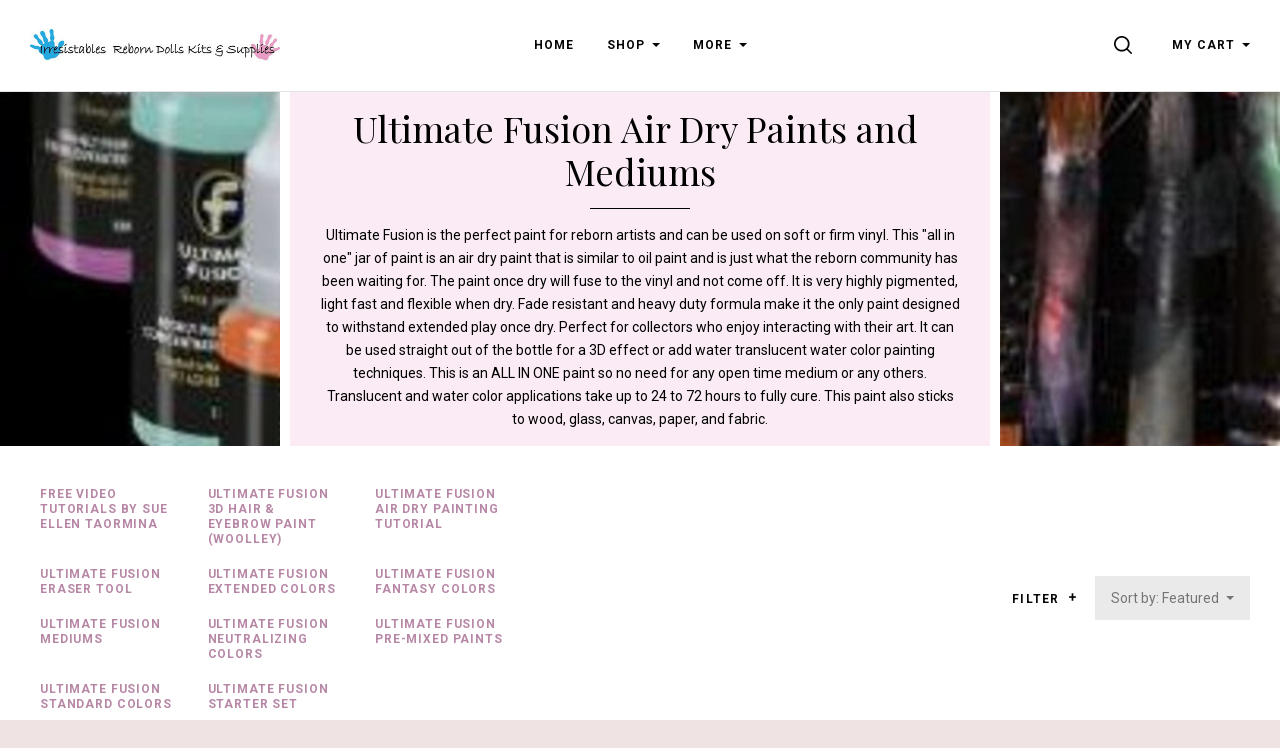

--- FILE ---
content_type: text/html; charset=UTF-8
request_url: https://www.irresistables.com/ultimate-fusion/?page=3
body_size: 43294
content:


<!doctype html>
<html class="no-js" lang="en">
<head>

  <title>Ultimate Fusion - Page 3</title>

  <meta name="keywords" content="Ultimate, fusion, eraser, tool, irresistables, cool, tool, paint, air, dry, paints, acrylic, easy, to, use"><meta name="description" content="Ultimate Fusion is the perfect paint for reborn artists and can be used on soft or firm vinyl. This &quot;all in one&quot; jar of paint is an air dry paint that is similar to oil paint and is just what the reborn community has been waiting for. The paint once dry will fuse to the vinyl and not come off. It is very highly pigmented, light fast and flexible when dry. Fade resistant and heavy duty formula make it the only paint designed to withstand extended play once dry. Perfect for collectors who enjoy interacting with their art. It can be used straight out of the bottle for a 3D effect or add water translucent water color painting techniques. This is an ALL IN ONE paint so no need for any open time medium or any others. Translucent and water color applications take up to 24 to 72 hours to fully cure. This paint also sticks to wood, glass, canvas, paper, and fabric."><link rel='canonical' href='https://www.irresistables.com/ultimate-fusion/?page=3' /><meta name='platform' content='bigcommerce.stencil' />
  

  <link href="https://cdn11.bigcommerce.com/s-80sd8ywaj3/product_images/hands-01.png?t=1529610385" rel="shortcut icon">
  <meta http-equiv="X-UA-Compatible" content="ie=edge" />
  <meta name="viewport" content="width=device-width, initial-scale=1, maximum-scale=1">
  <script>
    window.lazySizesConfig = window.lazySizesConfig || {};
    window.lazySizesConfig.loadMode = 1;
  </script>
  <script async src="https://cdn11.bigcommerce.com/s-80sd8ywaj3/stencil/64c295e0-8675-013b-08df-26efaa2e710c/e/8e3937b0-8675-013b-d07a-2681bdb1f726/dist/theme-bundle.head_async.js"></script>

  <link data-stencil-stylesheet href="https://cdn11.bigcommerce.com/s-80sd8ywaj3/stencil/64c295e0-8675-013b-08df-26efaa2e710c/e/8e3937b0-8675-013b-d07a-2681bdb1f726/css/theme-79c532f0-8676-013b-3b39-76ebc71bd246.css" rel="stylesheet">
  <link href="https://fonts.googleapis.com/css?family=Karla:400%7CMontserrat:400%7CRoboto:400,400italic,500,700%7CPlayfair+Display:400,400italic,700,700italic&display=swap" rel="stylesheet">

  
<script type="text/javascript" src="https://checkout-sdk.bigcommerce.com/v1/loader.js" defer ></script>
<script type="text/javascript">
var BCData = {};
</script>

<script nonce="">
(function () {
    var xmlHttp = new XMLHttpRequest();

    xmlHttp.open('POST', 'https://bes.gcp.data.bigcommerce.com/nobot');
    xmlHttp.setRequestHeader('Content-Type', 'application/json');
    xmlHttp.send('{"store_id":"999238558","timezone_offset":"-5.0","timestamp":"2026-02-02T15:14:56.00215100Z","visit_id":"71fbee74-c1ab-454c-8ab2-8df257f97d93","channel_id":1}');
})();
</script>

  

  
























































  <!-- snippet location html_head -->
</head>

<body
  class="template-category
mobile-nav-closed
collection-row-of-3




"
  data-currency-code="USD"
>
  <div class="icon-sprite"><svg xmlns="http://www.w3.org/2000/svg" xmlns:xlink="http://www.w3.org/1999/xlink">
  <defs>
    <symbol id="icon-previous-round" viewBox="0 0 1024 1024">
      <path d="M512.008 1024c-282.311 0-511.992-229.681-511.992-511.992s229.666-512.008 511.992-512.008 511.992 229.681 511.992 512.008-229.681 511.992-511.992 511.992zM512.008 24.243c-268.959 0-487.765 218.791-487.765 487.765 0 268.943 218.791 487.765 487.765 487.765 268.943 0 487.765-218.822 487.765-487.765-0.016-268.974-218.838-487.765-487.765-487.765z"></path>
      <path d="M552.999 613.886c5.92-5.531 5.92-14.552 0-20.083l-95.319-89.367 95.319-89.367c5.92-5.531 5.92-14.536 0-20.083-5.905-5.547-15.502-5.547-21.423 0l-106.022 99.401c-5.92 5.547-5.92 14.552 0 20.083l106.022 99.416c2.96 2.773 6.824 4.16 10.719 4.16s7.743-1.402 10.704-4.16v0z"></path>
    </symbol>
    <symbol id="icon-next-round" viewBox="0 0 1024 1024">
      <path d="M0 512.008c0-282.311 229.681-511.992 511.992-511.992s512.008 229.666 512.008 511.992-229.681 511.992-511.992 511.992-512.008-229.681-512.008-511.992zM24.243 512.008c0 268.943 218.822 487.765 487.765 487.765 268.974 0 487.765-218.822 487.765-487.765 0-268.959-218.791-487.765-487.765-487.765-268.943 0-487.765 218.791-487.765 487.765z"></path>
      <path d="M471.001 613.886c2.96 2.773 6.824 4.16 10.719 4.16s7.743-1.387 10.719-4.16l106.038-99.416c5.905-5.531 5.905-14.536 0-20.083l-106.038-99.401c-5.92-5.547-15.518-5.547-21.423 0-5.92 5.547-5.92 14.552 0 20.083l95.319 89.367-95.319 89.367c-5.936 5.531-5.936 14.536-0.016 20.083v0z"></path>
    </symbol>
    <symbol id="icon-printer" viewBox="0 0 1024 1024">
      <path d="M0 0h1024v1024h-1024v-1024zM718.103 370.335v-113.689h-393.142v113.689h-68.961v262.261h68.746v-71.702h393.357v71.702h68.961v-262.261h-68.961zM666.543 370.335v-62.012h-290.023v62.012h290.023zM735.935 435.923v0c8.613 0 15.598-7 15.598-15.634s-6.985-15.632-15.598-15.632c-8.613 0-15.597 6.998-15.597 15.632s6.984 15.634 15.597 15.634zM665.684 730.783v-125.317h-289.163v125.317h289.163z"></path>
    </symbol>
    <symbol id="icon-email" viewBox="0 0 1024 1024">
      <path d="M0 0h1024v1024h-1024v-1024zM405.802 497.711l-149.802-115.073v264.875l149.802-149.802zM766.668 329.143h-508.908l254.251 195.308 254.657-195.308zM583.276 524.609l-71.287 54.672-71.399-54.847-183.968 183.97h510.448l-183.793-183.794zM618.087 497.91l149.913 149.913v-264.888l-149.913 114.975z"></path>
    </symbol>
    <symbol id="icon-share" viewBox="0 0 864 1024">
      <path fill-rule="evenodd" d="M0 0h853.333v853.333h-298.667v-85.333h213.333v-682.667h-682.667v682.667h213.333v85.333h-298.667v-853.333zM225.835 499.499c16.661 16.661 43.68 16.661 60.331 0l97.835-97.824v579.659c0 23.563 19.104 42.667 42.667 42.667s42.667-19.104 42.667-42.667v-579.659l97.835 97.824c16.661 16.661 43.68 16.661 60.331 0 16.661-16.661 16.661-43.68 0-60.331l-170.667-170.667c-8-8-18.848-12.501-30.165-12.501s-22.165 4.501-30.165 12.501l-170.667 170.667c-16.672 16.651-16.672 43.68 0 60.331v0z"></path>
    </symbol>
    <symbol id="icon-check-valid" viewBox="0 0 1024 1024">
      <path fill-rule="evenodd" d="M347.773 647.244l-212.528-212.528-135.245 135.245 347.774 347.774 676.226-676.226-135.245-135.245-540.981 540.981z"></path>
    </symbol>
    <symbol id="icon-decrement" viewBox="0 0 1024 1024">
      <path fill-rule="evenodd" d="M832 588.256v-152.513h-640v152.513h640z"></path>
    </symbol>
    <symbol id="icon-increment-regular" viewBox="0 0 32 32">
      <path fill-rule="evenodd" class="icon-increment-vertical" d="M19.037 3.544h-6.076v24.911h6.076v-24.911z"></path>
      <path fill-rule="evenodd" class="icon-increment-horizontal" d="M3.999 13.266v5.468h24v-5.468h-24z"></path>
    </symbol>
    <symbol id="icon-increment" viewBox="0 0 32 32">
      
<path fill-rule="evenodd" class="icon-increment-vertical" d="M19.037 3.544h-6.076v24.911h6.076v-24.911z"></path>
<path fill-rule="evenodd" class="icon-increment-horizontal" d="M3.999 13.266v5.468h24v-5.468h-24z"></path>
    </symbol>
    <symbol id="icon-x-invalid" viewBox="0 0 1024 1024">
      <path fill-rule="evenodd" d="M1024 143.36l-143.36-143.36-368.64 368.64-368.64-368.64-143.36 143.36 368.64 368.64-368.64 368.64 143.36 143.36 368.64-368.64 368.64 368.64 143.36-143.36-368.64-368.64 368.64-368.64z"></path>
    </symbol>
    <symbol id="icon-star" viewBox="0 0 1024 1024">
      <path fill-rule="evenodd" d="M512 816.032l-316.433 164.816 60.433-349.085-256-247.224 353.783-50.931 158.217-317.608 158.217 317.608 353.783 50.931-256 247.224 60.433 349.085z"></path>
    </symbol>
    <symbol id="icon-unchecked" viewBox="0 0 1024 1024">
      <path fill-rule="evenodd" d="M36.317 108.616v0 806.767c0 39.887 32.398 72.3 72.3 72.3h806.767c39.887 0 72.3-32.398 72.3-72.3v-806.767c0-39.887-32.398-72.3-72.3-72.3h-806.767c-39.887 0-72.3 32.398-72.3 72.3v0zM0 108.616c0-59.987 48.701-108.616 108.616-108.616h806.767c59.987 0 108.616 48.701 108.616 108.616v806.767c0 59.987-48.701 108.616-108.616 108.616h-806.767c-59.987 0-108.616-48.701-108.616-108.616v-806.767z"></path>
    </symbol>
    <symbol id="icon-checked" viewBox="0 0 1024 1024">
      <path fill-rule="evenodd" d="M425.666 576.814l-126.034-126.034-80.203 80.203 206.237 206.238 401.017-401.017-80.203-80.203-320.814 320.814z"></path>
      <path fill-rule="evenodd" class="path2" d="M36.317 108.616v0 806.767c0 39.887 32.398 72.3 72.3 72.3h806.767c39.887 0 72.3-32.398 72.3-72.3v-806.767c0-39.887-32.398-72.3-72.3-72.3h-806.767c-39.887 0-72.3 32.398-72.3 72.3v0zM0 108.616c0-59.987 48.701-108.616 108.616-108.616h806.767c59.987 0 108.616 48.701 108.616 108.616v806.767c0 59.987-48.701 108.616-108.616 108.616h-806.767c-59.987 0-108.616-48.701-108.616-108.616v-806.767z"></path>
    </symbol>
    <symbol id="icon-linkedin" viewBox="0 0 1024 1024">
      <path fill-rule="evenodd" d="M0 0v1024h1024v-1024h-1024zM374.474 751.39h-111.858v-334.255h111.858v334.255zM318.557 371.49h-0.74c-37.502 0-61.817-25.657-61.817-57.768 0-32.759 25.032-57.722 63.274-57.722s61.794 24.94 62.534 57.722c0 32.111-24.269 57.768-63.228 57.768h-0.023zM777.672 751.39h-111.812v-178.834c0-44.928-16.195-75.605-56.635-75.605-30.932 0-49.301 20.683-57.352 40.648-2.984 7.126-3.725 17.12-3.725 27.068v186.7h-111.788c0 0 1.458-302.907 0-334.255h111.812v47.381c14.853-22.765 41.365-55.246 100.753-55.246 73.593 0 128.793 47.751 128.793 150.447v191.651l-0.046 0.046zM547.409 465.58c0.185-0.324 0.463-0.694 0.717-1.064v1.064h-0.717z"></path>
    </symbol>
    <symbol id="icon-google" viewBox="0 0 1024 1024">
      <path fill-rule="evenodd" d="M0 0h1024v1024h-1024v-1024zM384.489 469.991v79.353h102.249c-16.297 51.309-41.525 79.353-102.249 79.353-62.231 0-111.123-52.902-111.123-118.262 0-65.331 48.92-118.205 111.208-118.205 32.595 0 54.836 12.372 74.092 29.466 16.297-17.065 14.79-18.658 53.329-57.538-34.159-32.68-78.614-51.253-127.534-51.253-105.236 0-189.623 88.654-189.623 199.094s84.473 199.094 189.652 199.094c157.057 0 195.596-143.063 182.257-239.539h-182.257v-1.564zM723.802 476.248v-70.053h-45.934v70.024h-68.176v48.238h68.176v71.532h45.934v-71.532h66.668v-48.238l-66.668 0.028z"></path>
    </symbol>
    <symbol id="icon-rss" viewBox="0 0 1024 1024">
      <path fill-rule="evenodd" d="M0 0v1024h1024v-1024h-1024zM229.211 219.62c0 0 533.321-26.258 575.36 535.954h-107.721c0 0 21.047-409.838-467.657-446.629v-89.326h0.018zM229.211 406.189c0 0 312.649-10.533 373.065 349.385h-107.703c0 0-13.111-212.773-265.381-260.133v-89.253h0.018zM287.744 640.557c37.705 0 68.315 30.537 68.315 68.315 0 37.705-30.629 68.297-68.315 68.297-37.742 0-68.315-30.574-68.315-68.297 0-37.76 30.574-68.315 68.315-68.315v0z"></path>
    </symbol>
    <symbol id="icon-stumbleupon" viewBox="0 0 1024 1024">
      <path fill-rule="evenodd" d="M0 0h1024v1024h-1024v-1024zM542.856 459.798l38.584 21.375 60.976-20.545v-41.26c0-71.324-59.638-126.796-130.472-126.796-70.664 0-130.472 51.947-130.472 125.948v188.922c0 17.039-13.873 30.912-30.912 30.912s-30.912-13.873-30.912-30.912v-80.013h-100.219v81.182c0 72.172 58.469 130.792 130.792 130.792 71.663 0 129.793-57.47 130.792-128.964v-186.584c0-17.039 13.873-30.912 30.912-30.912s30.912 13.873 30.912 30.912v35.907l0.019 0.038zM704.371 527.465v83.858c0 17.039-13.873 30.912-30.912 30.912s-30.912-13.873-30.912-30.912v-82.181l-60.976 20.715-38.584-21.375v81.521c0.66 71.663 58.959 129.623 130.792 129.623 72.172 0 130.792-58.469 130.792-130.792v-81.182l-100.2-0.188z"></path>
    </symbol>
    <symbol id="icon-tumblr" viewBox="0 0 1024 1024">
      <path fill-rule="evenodd" d="M0 0h1024v1024h-1024v-1024zM630.437 657.498c-9.347 4.461-27.223 8.341-40.576 8.687-40.23 1.084-48.037-28.26-48.383-49.561v-156.49h100.944v-76.093h-100.567v-128.042h-73.642c-1.21 0-3.33 1.052-3.597 3.754-4.304 39.193-22.668 107.982-98.902 135.456v64.924h50.88v164.266c0 56.221 41.487 136.1 150.992 134.246 36.931-0.628 77.947-16.117 87.042-29.438l-24.176-71.71h-0.016z"></path>
    </symbol>
    <symbol id="icon-youtube" viewBox="0 0 1024 1024">
      <path fill-rule="evenodd" d="M0 0h1024v1024h-1024v-1024zM798.735 381.377c0 0-5.726-40.323-23.253-58.088-22.247-23.308-47.184-23.418-58.637-24.79-81.89-5.928-204.708-5.928-204.708-5.928h-0.256c0 0-122.817 0-204.708 5.928-11.435 1.372-36.371 1.482-58.637 24.79-17.545 17.765-23.253 58.088-23.253 58.088s-5.855 47.349-5.855 94.697v44.385c0 47.349 5.855 94.697 5.855 94.697s5.708 40.323 23.253 58.088c22.266 23.308 51.502 22.577 64.528 25.010 46.818 4.482 198.945 5.873 198.945 5.873s122.945-0.183 204.836-6.111c11.435-1.372 36.371-1.482 58.637-24.79 17.545-17.765 23.253-58.088 23.253-58.088s5.836-47.349 5.836-94.697v-44.385c0-47.349-5.836-94.697-5.836-94.697v0.018zM451.616 574.266l-0.018-164.403 158.109 82.494-158.091 81.909z"></path>
    </symbol>
    <symbol id="icon-facebook" viewBox="0 0 1024 1024">
      <path fill-rule="evenodd" d="M0 0h1024v1024h-1024v-1024zM549.161 737.28v-225.306h66.647l8.832-77.642h-75.479l0.113-38.86c0-20.25 2.062-31.101 33.229-31.101h41.665v-77.651h-66.656c-80.065 0-108.245 37.665-108.245 101.005v46.616h-49.907v77.642h49.907v225.298h99.894z"></path>
    </symbol>
    <symbol id="icon-instagram" viewBox="0 0 1024 1024">
      <path fill-rule="evenodd" d="M0 0h1024v1024h-1024v-1024zM736.283 706.758c0.386-2.092 0.669-4.217 0.997-6.315v-376.886c-0.315-2.065-0.585-4.136-0.971-6.194-3.943-21.111-20.598-37.494-41.049-40.419-0.849-0.114-1.679-0.309-2.515-0.464h-361.489c-2.181 0.41-4.374 0.72-6.523 1.231-19.962 4.755-34.732 21.561-37.575 42.706-0.116 0.881-0.289 1.755-0.437 2.636v377.915c0.412 2.394 0.74 4.809 1.254 7.189 4.413 20.405 21.074 36.222 40.895 38.886 0.959 0.121 1.923 0.316 2.882 0.477h360.498c2.342-0.417 4.69-0.76 7.006-1.285 18.398-4.082 33.432-20.129 37.028-39.478zM335.469 677.866c0 10.027 8.305 18.649 17.897 18.649 105.733 0.007 211.459 0.007 317.191 0 9.682 0 17.942-8.608 17.942-18.71 0.006-69.627 0-139.247 0-208.868v-1.446h-43.011c6.073 20.29 7.938 40.93 5.558 61.967-2.393 21.043-8.878 40.628-19.44 58.712-10.569 18.105-24.272 33.102-41.049 45.039-43.487 30.963-100.741 33.687-146.884 6.611-23.326-13.673-41.641-32.739-54.41-57.306-19.048-36.66-22.091-75.135-10.917-115.056-14.268 0.013-28.479 0.013-42.882 0.013v1.271c0 69.708-0.006 139.415 0.006 209.123zM509.906 607.398c51.014 1.143 92.275-41.468 93.349-93.293 1.1-53.446-40.135-97.591-91.252-97.557-49.971-0.034-90.596 41.999-91.297 94.006-0.72 53.406 40.174 95.741 89.2 96.844zM688.492 378.503c0.006-14.87 0.006-29.746 0-44.616 0-10.666-8.073-19.154-18.263-19.16-14.185-0.007-28.369-0.013-42.561 0-10.164 0.013-18.263 8.521-18.27 19.187-0.006 14.742-0.045 29.484 0.051 44.232 0.013 2.199 0.412 4.486 1.081 6.571 2.547 7.848 9.424 12.664 17.845 12.704 6.845 0.013 13.689-0.007 20.541-0.007 7.411-0.087 14.847 0.061 22.265-0.128 9.54-0.249 17.311-8.797 17.311-18.784z"></path>
    </symbol>
    <symbol id="icon-pinterest" viewBox="0 0 1024 1024">
      <path fill-rule="evenodd" d="M0 0h1024v1024h-1024v-1024zM317.44 436.825c0 52.605 18.8 99.405 59.124 116.845 6.612 2.864 12.535 0.099 14.452-7.657 1.334-5.367 4.489-18.907 5.897-24.546 1.934-7.67 1.183-10.361-4.153-17.046-11.627-14.529-19.057-33.338-19.057-59.98 0-77.294 54.589-146.49 142.149-146.49 77.533 0 120.13 50.187 120.13 117.212 0 88.188-36.841 162.619-91.533 162.619-30.203 0-52.813-26.462-45.566-58.917 8.677-38.746 25.486-80.562 25.486-108.529 0-25.036-12.685-45.917-38.938-45.917-30.877 0-55.68 33.837-55.68 79.166 0 28.871 9.209 48.396 9.209 48.396s-31.598 141.826-37.136 166.665c-11.031 49.467-1.658 110.106-0.866 116.23 0.465 3.628 4.868 4.491 6.862 1.749 2.847-3.937 39.621-52.031 52.124-100.088 3.537-13.608 20.308-84.071 20.308-84.071 10.030 20.27 39.348 38.124 70.526 38.124 92.812 0 155.781-89.636 155.781-209.616 0-90.723-72.537-175.215-182.784-175.215-137.173 0-206.336 104.185-206.336 191.065z"></path>
    </symbol>
    <symbol id="icon-twitter" viewBox="0 0 1024 1024">
      <path fill-rule="evenodd" d="M0 0h1024v1024h-1024v-1024zM511.344 432.655l0.977 16.831-16.278-2.061c-59.251-7.9-111.014-34.692-154.964-79.687l-21.487-22.326-5.534 16.487c-11.72 36.752-4.232 75.566 20.184 101.67 13.022 14.426 10.092 16.487-12.371 7.9-7.813-2.748-14.65-4.809-15.301-3.778-2.279 2.404 5.534 33.661 11.72 46.026 8.464 17.174 25.719 34.005 44.601 43.965l15.952 7.9-18.882 0.343c-18.231 0-18.882 0.343-16.929 7.557 6.511 22.326 32.23 46.026 60.879 56.331l20.184 7.213-17.58 10.991c-26.044 15.8-56.646 24.731-87.249 25.418-14.65 0.343-26.695 1.717-26.695 2.748 0 3.435 39.718 22.67 62.832 30.226 69.343 22.326 151.708 12.709 213.564-25.418 43.95-27.135 87.9-81.061 108.41-133.27 11.069-27.822 22.138-78.657 22.138-103.044 0-15.8 0.977-17.861 19.208-36.752 10.743-10.991 20.835-23.013 22.789-26.448 3.256-6.526 2.93-6.526-13.673-0.687-27.672 10.304-31.579 8.93-17.905-6.526 10.092-10.991 22.138-30.913 22.138-36.752 0-1.030-4.883 0.687-10.418 3.778-5.86 3.435-18.882 8.587-28.649 11.678l-17.58 5.839-15.952-11.335c-8.79-6.183-21.161-13.052-27.672-15.113-16.603-4.809-41.997-4.122-56.972 1.374-40.694 15.457-66.413 55.3-63.483 98.922 0 0-2.93-43.622 0 0z"></path>
    </symbol>
    <symbol id="icon-cart" viewBox="0 0 1024 1024">
      <path fill-rule="evenodd" d="M909.061 961.306h-794.122l31.347 31.347v-626.939l-31.347 31.347h794.122l-31.347-31.347v626.939l31.347-31.347zM909.061 1024c17.312 0 31.347-14.035 31.347-31.347v-626.939c0-17.312-14.035-31.347-31.347-31.347h-794.122c-17.312 0-31.347 14.035-31.347 31.347v626.939c0 17.312 14.035 31.347 31.347 31.347h794.122zM355.282 282.122c0 17.312-14.035 31.347-31.347 31.347s-31.347-14.035-31.347-31.347v-62.694c0-121.175 98.253-219.429 219.429-219.429s219.429 98.253 219.429 219.429v62.694c0 17.312-14.035 31.347-31.347 31.347s-31.347-14.035-31.347-31.347v-62.694c0-86.55-70.184-156.735-156.735-156.735s-156.735 70.184-156.735 156.735v62.694z"></path>
    </symbol>
    <symbol id="icon-close" viewBox="0 0 1024 1024">
      <path fill-rule="evenodd" d="M1024 89.6l-89.6-89.6-422.4 422.4-422.4-422.4-89.6 89.6 422.4 422.4-422.4 422.4 89.6 89.6 422.4-422.4 422.4 422.4 89.6-89.6-422.4-422.4 422.4-422.4z"></path>
    </symbol>
    <symbol id="icon-close-thin" viewBox="0 0 1024 1024">
      <path fill-rule="evenodd" d="M987.582 6.248l-981.333 981.333 30.17 30.17 981.333-981.333-30.17-30.17z"></path>
      <path fill-rule="evenodd" d="M1017.752 987.582l-981.333-981.333-30.17 30.17 981.333 981.333 30.17-30.17z"></path>
    </symbol>
    <symbol id="icon-menu" viewBox="0 0 1024 1024">
      <path fill-rule="evenodd" d="M0 150.588h1024v120.471h-1024v-120.471zM0 451.764h1024v120.471h-1024v-120.471zM0 752.941h1024v120.471h-1024v-120.471z"></path>
    </symbol>
    <symbol id="icon-search" viewBox="0 0 1024 1024">
      <path fill-rule="evenodd" d="M790.112 720.413c60.705-75.884 96.99-172.135 96.99-276.862 0-244.963-198.575-443.551-443.551-443.551-244.963 0-443.551 198.588-443.551 443.551s198.588 443.551 443.551 443.551c104.727 0 200.978-36.297 276.862-97.002l219.46 219.46c9.623 9.623 22.239 14.44 34.843 14.44 12.617 0 25.233-4.817 34.856-14.44 19.245-19.233 19.245-50.454 0-69.687l-219.46-219.46zM443.551 788.535c-190.53 0-344.984-154.454-344.984-344.984s154.454-344.984 344.984-344.984c190.542 0 344.984 154.454 344.984 344.984s-154.442 344.984-344.984 344.984v0z"></path>
    </symbol>
    <symbol id="icon-spinner" viewBox="0 0 1024 1024">
      <path fill-rule="evenodd" d="M852.878 743.448c-68.858 101.214-181.606 170.154-310.878 179.458v-80.258c77.358-6.884 149.18-40.308 204.758-95.888 13.558-13.558 25.792-28.086 36.652-43.42l69.468 40.108zM844 512c0 48.956-10.544 96.284-30.524 139.418l69.45 40.098c26.31-54.262 41.074-115.164 41.074-179.516 0-64.35-14.762-125.25-41.070-179.51l-69.452 40.096c19.98 43.134 30.522 90.46 30.522 139.414zM542 181.352c77.358 6.884 149.176 40.308 204.758 95.888 13.558 13.558 25.792 28.088 36.654 43.424l69.468-40.108c-68.856-101.216-181.606-170.158-310.88-179.462v80.258zM180 512c0-48.954 10.544-96.282 30.522-139.418l-69.45-40.096c-26.308 54.262-41.072 115.162-41.072 179.514 0 64.354 14.764 125.254 41.074 179.516l69.45-40.096c-19.98-43.136-30.524-90.464-30.524-139.42zM240.59 320.66c10.86-15.334 23.094-29.862 36.652-43.42 55.582-55.58 127.4-89.004 204.758-95.888v-80.258c-129.274 9.304-242.022 78.244-310.878 179.458l69.468 40.108zM482 842.648c-77.358-6.884-149.18-40.308-204.758-95.888-13.556-13.556-25.792-28.084-36.65-43.418l-69.468 40.108c68.858 101.214 181.604 170.152 310.876 179.458v-80.26z"></path>
    </symbol>
    <symbol id="icon-chevron-left" viewBox="0 0 1024 1024">
      <path fill-rule="evenodd" d="M780.716 61.018c13.582-13.582 13.582-35.554 0-49.135s-35.6-13.582-49.182 0l-501.831 501.831 501.831 501.785c6.814 6.814 15.668 10.198 24.568 10.198s17.8-3.384 24.614-10.198c13.582-13.582 13.582-35.554 0-49.135l-452.696-452.649 452.696-452.696z"></path>
    </symbol>
    <symbol id="icon-chevron-right" viewBox="0 0 1024 1024">
      <path fill-rule="evenodd" d="M243.285 962.98c-13.582 13.582-13.582 35.554 0 49.135s35.6 13.582 49.182 0l501.831-501.831-501.831-501.785c-6.814-6.814-15.668-10.198-24.568-10.198s-17.8 3.384-24.614 10.198c-13.582 13.582-13.582 35.554 0 49.135l452.696 452.649-452.696 452.696z"></path>
    </symbol>
    <symbol id="icon-arrow" viewBox="0 0 1024 1024">
      <path fill-rule="evenodd" d="M896 512l-222.891 222.891v-182.020h-545.109v-82.218h545.109l0.475-181.545 222.416 222.891z"></path>
    </symbol>
    <symbol id="icon-arrow-right" viewBox="0 0 1820 1024">
      <path fill-rule="evenodd" d="M1724.222 511.556l-469 469v-383h-1147v-173h1147l1-382 468 469z"></path>
    </symbol>
    <symbol id="icon-plus" viewBox="0 0 1024 1024">
      <title>plus</title>
      <path class="path1" d="M133.766 603.15c-44.237 0-80.101-40.816-80.101-91.161v0c0-50.344 35.865-91.161 80.101-91.161h762.774c44.237 0 80.101 40.816 80.101 91.161v0c0 50.344-35.865 91.161-80.101 91.161h-762.774z"></path>
      <path class="path2" d="M515.153 973.477c-50.344 0-91.161-35.865-91.161-80.101v-762.774c0-44.237 40.816-80.101 91.161-80.101s91.161 35.865 91.161 80.101v762.774c0 44.237-40.816 80.101-91.161 80.101z"></path>
    </symbol>
    <symbol id="icon-edit" viewBox="0 0 1024 1024">
      <path fill-rule="evenodd" d="M864 0c88.364 0 160 71.634 160 160 0 36.020-11.91 69.258-32 96l-64 64-224-224 64-64c26.742-20.090 59.978-32 96-32zM64 736l-64 288 288-64 592-592-224-224-592 592zM715.578 363.578l-448 448-55.156-55.156 448-448 55.156 55.156z"></path>
    </symbol>
    <symbol id="icon-edit-alt" viewBox="0 0 1024 1024">
      <path fill-rule="evenodd" d="M384 640l128-64 448-448-64-64-448 448-64 128zM289.3 867.098c-31.632-66.728-65.666-100.762-132.396-132.394l99.096-272.792 128-77.912 384-384h-192l-384 384-192 640 640-192 384-384v-192l-384 384-77.912 128z"></path>
    </symbol>
    <symbol id="icon-visa" viewBox="0 0 1582 1024">
      <path fill-rule="evenodd" d="M449.88 329.060l135.69-0.001-201.66 495.090-135.54 0.080-104.28-394.52c74.18 30.47 140.14 96.7 167.010 168.79l13.44 68.731zM557.311 824.669l80.109-496.020h128.040l-80.1 496.020h-128.050zM1023.73 527.82c73.91 35.38 108 78.2 107.58 134.75-1.040 102.93-88.49 169.43-223.030 169.43-57.481-0.63-112.82-12.62-142.7-26.44l17.92-111.020 16.481 7.88c42.12 18.53 69.34 26.040 120.62 26.040 36.83 0 76.32-15.22 76.66-48.45 0.21-21.731-16.54-37.27-66.45-61.57-48.56-23.68-112.949-63.449-112.169-134.739 0.76-96.39 89.899-163.71 216.489-163.71 49.59 0 89.439 10.86 114.76 20.83l-17.33 107.52-11.49-5.68c-23.68-10.060-53.979-19.739-95.85-19.039-50.17 0-73.36 22.060-73.37 42.659-0.33 23.3 27.13 38.53 71.88 61.54zM1478.36 329.12l103.651 495.679h-118.86s-11.78-57.030-15.601-74.3c-18.67 0-149.33-0.27-164.010-0.27-4.98 13.44-26.921 74.58-26.921 74.58h-134.55l190.22-454.56c13.41-32.34 36.42-41.13 67.11-41.13h98.96zM1320.42 648.759c24.99 0 86.349 0.001 106.289 0.001-5.080-24.79-29.67-143.17-29.67-143.17l-8.63-42.78c-6.47 18.58-17.729 48.64-16.989 47.319 0 0-40.38 110.11-51 138.63zM311.129 598.46c-52.75-146.33-169.080-223.721-311.15-259.48l1.7-10.29h206.49c27.85 1.1 50.34 10.42 58.080 41.86z"></path>
    </symbol>
    <symbol id="icon-mastercard" viewBox="0 0 1730 1024">
      <path fill-rule="evenodd" d="M1547.71 486.17c19.19 0 28.799 13.969 28.799 41.039 0 40.99-17.46 70.681-42.77 70.681-19.2 0-28.8-13.96-28.8-41.91 0-41 18.33-69.81 42.771-69.81zM1224.84 584.789c0-20.95 15.71-32.281 47.12-32.281 3.49 0 6.11 0.88 12.23 0.88-0.87 31.41-17.45 52.351-39.26 52.351-12.23 0-20.091-7.85-20.091-20.949zM840.889 507.148c0 2.63-0.010 6.14-0.010 10.479h-61.080c5.24-24.43 17.45-37.529 34.9-37.529 16.59 0 26.189 9.6 26.189 27.050zM1217.91 0.057c282.81 0 512.090 229.291 512.090 512.071 0 282.75-229.28 511.98-512.090 511.98-122.7 0-234.36-43-322.57-115 67.26-65 118.609-146.15 146.169-238.080h-42.55c-26.65 81.71-73.49 153.83-134.38 212.070-60.53-58.11-106.931-130.49-133.501-211.83h-42.57c27.44 91.38 77.91 172.83 144.68 237.83-87.981 71-199.12 115-321.16 115-282.79 0-512.050-229.23-512.050-511.98 0-282.78 229.26-512.030 512.050-512.030 122.040 0 233.18 44.050 321.16 115.29-66.769 64.74-117.239 146.17-144.68 237.56h42.57c26.57-81.34 72.971-153.72 133.501-211.43 60.89 57.86 107.729 129.931 134.38 211.65h42.55c-27.56-91.91-78.909-173.23-146.169-238.171 88.21-71.981 199.87-114.931 322.57-114.931zM230.929 646.818h54.109l42.76-257.41h-85.519l-52.37 159.68-2.62-159.68h-78.53l-42.76 257.41h50.61l33.17-196.32 4.35 196.32h37.53l70.69-198.060zM463.048 623.258l1.729-13.071 12.231-74.18c3.5-23.56 4.36-31.42 4.36-41.89 0-40.14-25.3-61.080-72.43-61.080-20.070 0-38.4 2.62-65.44 10.47l-7.86 47.14 5.23-0.89 7.86-2.6c12.231-3.5 29.681-5.25 45.391-5.25 25.29 0 34.9 5.25 34.9 19.2 0 3.49 0 6.11-1.75 13.091-8.73-0.86-16.591-1.74-22.701-1.74-61.080 0-95.981 29.66-95.981 81.15 0 34.040 20.060 56.72 49.73 56.72 25.32 0 43.641-7.87 57.61-25.32l-0.87 21.82h45.37l0.87-5.24 0.88-7.86zM575.607 522.047c-23.56-10.47-26.221-13.080-26.221-22.68 0-11.35 9.6-16.6 27.050-16.6 10.481 0 25.32 0.89 39.28 2.63l7.86-47.99c-13.96-2.62-35.769-4.37-48-4.37-61.090 0-82.89 32.28-82.029 70.67 0 26.19 12.22 44.52 41.029 58.481 22.69 10.47 26.181 13.96 26.181 22.69 0 13.1-9.6 19.199-31.42 19.199-16.58 0-31.42-2.61-48.87-7.851l-7.86 47.99 2.62 0.88 9.59 1.74c3.5 0.86 7.88 1.75 14.86 1.75 12.22 1.74 22.689 1.74 29.68 1.74 57.59 0 84.64-21.82 84.64-69.801 0-28.8-11.34-45.39-38.39-58.48zM695.996 599.717c-13.090 0-18.329-4.367-18.329-14.837 0-2.64 0-5.25 0.88-8.74l14.83-87.24h27.93l6.99-51.481h-27.93l6.11-31.42h-54.1l-23.57 143.090-2.61 16.59-3.5 20.93c-0.88 6.1-1.76 13.1-1.76 18.35 0 30.519 15.72 46.239 43.649 46.239 12.22 0 24.439-1.75 39.269-6.98l6.99-46.24c-3.49 1.74-8.74 1.74-14.851 1.74zM823.417 603.22c-31.43 0-48.001-12.19-48.001-36.64 0-1.76 0-3.5 0.87-6.11h108.21c5.23-21.82 6.98-36.641 6.98-52.351 0-46.26-28.8-75.92-74.17-75.92-54.981 0-95.12 53.231-95.12 124.771 0 61.95 31.41 94.24 92.49 94.24 20.080 0 37.53-2.61 56.731-8.74l8.73-52.35c-19.19 9.6-36.641 13.1-56.721 13.1zM997.066 496.781h3.479c5.24-25.29 12.231-43.62 20.961-60.2l-1.75-0.87h-5.24c-18.33 0-28.811 8.72-45.381 34.050l5.24-32.29h-49.74l-34.040 209.4h54.981c20.070-128.27 25.311-150.090 51.49-150.090zM1155.89 644.24l9.603-58.479c-17.45 8.75-33.16 13.1-46.25 13.1-32.29 0-51.49-23.57-51.49-62.82 0-56.72 28.8-96.85 69.81-96.85 15.71 0 29.68 4.36 48.89 13.96l9.59-55.84c-5.23-1.74-6.98-2.61-13.961-5.23l-21.83-5.25c-6.98-1.74-15.711-2.61-25.311-2.61-72.42 0-123.040 64.57-123.040 156.17 0 68.95 36.66 111.71 96 111.71 14.83 0 27.91-2.63 47.99-7.86zM1328.67 610.212l11.352-74.171c4.36-23.56 4.36-31.42 4.36-41.89 0-40.14-24.43-61.080-71.56-61.080-20.070 0-38.4 2.62-65.45 10.47l-7.86 47.14 5.25-0.89 6.98-2.6c12.22-3.5 30.55-5.25 46.26-5.25 25.31 0 34.899 5.25 34.899 19.2 0 3.49-0.87 6.11-2.61 13.091-7.86-0.86-15.721-1.74-21.831-1.74-61.080 0-95.99 29.66-95.99 81.15 0 34.040 20.070 56.72 49.75 56.72 25.31 0 43.63-7.87 57.59-25.32l-0.88 21.82h45.38v-5.24l0.87-7.86 1.74-10.47zM1396.74 646.862c20.070-128.27 25.299-150.090 51.469-150.090h3.49c5.24-25.29 12.221-43.62 20.971-60.2l-1.76-0.87h-5.24c-18.32 0-28.79 8.72-45.37 34.050l5.24-32.29h-49.74l-33.17 209.4h54.11zM1562.53 646.862l51.47 0.010 41.9-257.41h-54.11l-12.21 73.31c-14.84-19.21-30.55-28.8-52.37-28.8-48 0-89.010 59.32-89.010 129.12 0 52.36 26.19 86.391 66.33 86.391 20.070 0 35.79-6.99 50.62-22.69zM361.787 584.921c0-20.95 15.739-32.281 46.289-32.281 4.36 0 6.98 0.88 12.211 0.88-0.88 31.41-16.58 52.351-39.29 52.351-12.22 0-19.21-7.85-19.21-20.949z"></path>
    </symbol>
    <symbol id="icon-apple-pay" viewBox="0 0 68 32">
      <path d="M17.946 13.146c0.032 3.738 3.392 4.992 3.424 5.005-0.032 0.083-0.544 1.773-1.773 3.52-1.062 1.504-2.176 3.008-3.904 3.034-1.715 0.032-2.266-0.979-4.224-0.979-1.952 0-2.56 0.947-4.179 1.011-1.683 0.064-2.963-1.632-4.032-3.136-2.189-3.066-3.866-8.672-1.613-12.448 1.12-1.875 3.117-3.072 5.286-3.098 1.645-0.032 3.2 1.075 4.211 1.075 1.024 0 2.906-1.331 4.896-1.133 0.832 0.032 3.168 0.32 4.672 2.451-0.128 0.064-2.79 1.581-2.752 4.71zM14.72 3.949c0.896-1.043 1.504-2.496 1.344-3.949-1.293 0.051-2.848 0.832-3.776 1.875-0.819 0.928-1.536 2.406-1.344 3.827 1.427 0.115 2.893-0.704 3.776-1.747z"></path>
      <path d="M27.635 2.163c0.666-0.115 1.395-0.211 2.189-0.301 0.8-0.083 1.677-0.128 2.624-0.128 1.376 0 2.56 0.16 3.546 0.48 0.992 0.32 1.805 0.787 2.445 1.389 0.544 0.531 0.973 1.165 1.28 1.901 0.307 0.73 0.461 1.574 0.461 2.528 0 1.152-0.211 2.176-0.64 3.040-0.416 0.87-0.992 1.6-1.728 2.189-0.717 0.589-1.587 1.024-2.586 1.318-1.005 0.288-2.099 0.429-3.283 0.429-1.062 0-1.965-0.077-2.688-0.23v9.6h-1.613l-0.006-22.214zM29.235 13.376c0.397 0.109 0.832 0.192 1.306 0.23 0.48 0.045 0.992 0.064 1.536 0.064 2.048 0 3.648-0.461 4.768-1.395 1.126-0.934 1.69-2.304 1.69-4.109 0-0.864-0.141-1.626-0.435-2.266s-0.717-1.178-1.261-1.587c-0.55-0.41-1.197-0.723-1.952-0.934-0.749-0.211-1.581-0.32-2.496-0.32-0.723 0-1.344 0.032-1.875 0.083-0.525 0.064-0.947 0.128-1.267 0.192l-0.013 10.042zM52.954 20.582c0 0.64 0.013 1.293 0.032 1.939 0.019 0.64 0.083 1.261 0.192 1.856h-1.498l-0.237-2.266h-0.077c-0.205 0.32-0.467 0.627-0.787 0.934-0.32 0.32-0.685 0.595-1.107 0.851s-0.896 0.467-1.434 0.621c-0.538 0.154-1.126 0.23-1.76 0.23-0.8 0-1.504-0.128-2.112-0.384-0.595-0.256-1.088-0.589-1.472-0.998-0.397-0.41-0.685-0.883-0.877-1.421-0.192-0.531-0.294-1.069-0.294-1.6 0-1.894 0.819-3.347 2.445-4.371 1.632-1.024 4.083-1.517 7.36-1.472v-0.422c0-0.429-0.032-0.909-0.115-1.459-0.077-0.544-0.256-1.062-0.531-1.549-0.256-0.486-0.672-0.896-1.216-1.235-0.55-0.333-1.293-0.499-2.227-0.499-0.704 0-1.408 0.096-2.099 0.307-0.704 0.211-1.331 0.512-1.901 0.896l-0.512-1.178c0.73-0.486 1.485-0.832 2.259-1.050 0.768-0.211 1.581-0.32 2.432-0.32 1.133 0 2.061 0.192 2.778 0.576 0.717 0.371 1.28 0.858 1.69 1.459s0.691 1.28 0.832 2.022c0.154 0.742 0.23 1.485 0.23 2.221l0.006 6.31zM51.354 15.814c-0.877-0.019-1.779 0.013-2.726 0.102-0.941 0.090-1.818 0.288-2.611 0.589-0.8 0.294-1.459 0.736-1.984 1.318-0.525 0.576-0.787 1.344-0.787 2.304 0 1.133 0.333 1.965 0.992 2.496 0.659 0.538 1.408 0.806 2.221 0.806 0.653 0 1.248-0.090 1.773-0.269s0.979-0.416 1.363-0.717c0.384-0.301 0.717-0.64 0.979-1.024 0.256-0.371 0.461-0.768 0.595-1.165 0.115-0.448 0.173-0.768 0.173-0.96l0.013-3.482zM56.096 8.371l4.16 10.413c0.237 0.576 0.448 1.171 0.653 1.792 0.205 0.602 0.384 1.165 0.55 1.677h0.064l0.557-1.645c0.192-0.621 0.429-1.248 0.678-1.894l3.891-10.342h1.709l-4.736 11.744c-0.486 1.248-0.934 2.381-1.357 3.392s-0.845 1.92-1.28 2.733c-0.435 0.813-0.87 1.536-1.312 2.157-0.448 0.621-0.941 1.165-1.491 1.632-0.64 0.557-1.216 0.96-1.76 1.216-0.531 0.256-0.896 0.422-1.075 0.486l-0.544-1.299c0.41-0.179 0.864-0.41 1.363-0.704 0.512-0.288 0.992-0.666 1.472-1.133 0.41-0.397 0.858-0.928 1.344-1.587 0.493-0.653 0.934-1.446 1.318-2.387 0.147-0.352 0.211-0.589 0.211-0.704 0-0.147-0.064-0.384-0.205-0.704l-5.907-14.842h1.696z"></path>
    </symbol>
    <symbol id="icon-american-express" viewBox="0 0 2224 1024">
      <path fill-rule="evenodd" d="M2211.25 551.010l12.771 290.999c-22.030 10-105.12 54-136.311 54h-153.22v-21c-17.46 14-49.56 21-78.93 21h-481.7v-78.91c0-11.010-1.84-11.010-11.030-11.010h-8.23v89.92h-158.75v-93.58c-26.61 12.85-55.98 12.85-82.601 12.85h-17.42v80.731h-193.61l-45.89-53-50.45 53h-311.050v-345h316.55l44.95 53.231 49.55-53.231h212.86c24.79 0 65.17 3.68 82.59 21.12v-21.12h189.94c19.26 0 55.979 3.68 80.739 21.12v-21.12h286.28v21.12c16.5-13.769 45.87-21.119 72.48-21.119h159.63v21.12c17.46-11.92 42.229-21.12 74.34-21.12h146.51zM1116.97 763.879c50.46 0 101.849-13.77 101.849-82.58 0-66.981-52.32-80.74-98.2-80.74h-188.090l-76.17 80.74-71.56-80.74h-237.65v245.44h233.99l75.231-80.28 72.5 80.28h113.78v-82.12h74.32zM1472.040 753.788c-5.5-7.36-15.6-16.519-30.26-21.109 16.5-5.5 42.17-26.61 42.17-65.141 0-28.45-10.080-44.060-29.34-55.070-19.27-10.090-42.22-11.92-72.51-11.92h-134.87v245.44h59.66v-89.46h63.29c21.12 0 33.040 1.84 42.22 11.019 10.1 11.94 10.1 33.030 10.1 49.55v28.9h58.74v-47.25c0-22.030-1.86-33.030-9.2-44.96zM1714.28 651.939v-51.36h-196.36v245.44h196.36v-50h-138.55v-49.57h135.8v-49.54h-135.8v-44.97h138.55zM1863.83 846.019c59.64 0 93.622-24.281 93.622-76.591 0-24.78-7.36-40.37-17.44-53.24-14.69-11.92-35.801-19.269-68.831-19.269h-32.12c-8.26 0-15.6-1.83-22.949-3.67-6.42-2.76-11.93-8.26-11.93-17.45 0-8.25 1.85-13.76 9.189-19.269 4.59-3.68 11.93-3.68 22.93-3.68h108.27v-52.29h-117.46c-63.3 0-84.41 38.53-84.41 73.4 0 78 68.82 74.32 122.95 76.15 11 0 17.42 1.85 21.13 5.529 3.67 2.74 7.35 10.090 7.35 17.42 0 6.44-3.68 11.94-7.35 15.61-5.53 3.67-11.95 5.51-22.95 5.51h-113.77v51.84h113.77zM2094.16 846.047c59.64 0 93.571-24.312 93.571-76.621 0-24.78-7.34-40.37-17.42-53.24-14.7-11.92-35.8-19.269-68.84-19.269h-32.11c-8.26 0-15.62-1.83-22.96-3.67-6.42-2.76-11.92-8.26-11.92-17.45 0-8.25 3.67-13.76 9.17-19.269 4.6-3.68 11.949-3.68 22.949-3.68h108.27v-52.29h-117.46c-61.47 0-84.41 38.53-84.41 73.4 0 78 68.82 74.32 122.96 76.15 11 0 17.42 1.85 21.13 5.56 3.68 2.74 7.34 10.090 7.34 17.42 0 6.44-3.66 11.94-7.34 15.61-3.67 3.67-11.93 5.51-22.93 5.51h-113.78v51.84h113.78zM1406.9 656.565c7.36 3.68 11.931 11.002 11.931 21.092 0 11.019-4.57 19.279-11.931 24.779-9.18 3.68-17.439 3.68-28.439 3.68l-71.57 1.84v-55.981h71.57c11 0 21.1 0 28.439 4.59zM1155.47 276.657c-9.18 5.5-17.419 5.501-29.369 5.501h-72.48v-54.14h72.481c10.1 0 22.029 0 29.369 3.64 7.35 4.6 11.010 11.96 11.010 22.96 0 10.090-3.66 19.269-11.010 22.039zM1625.25 218.849l40.37 97.26h-80.74zM984.804 825.359l-90.82-101.851 90.82-96.34v198.19zM1120.6 651.928c21.12 0 34.88 8.261 34.88 29.371 0 21.1-13.76 33.029-34.88 33.029h-77.981v-62.4h77.981zM184.724 316.099l41.3-97.26 40.37 97.26h-81.67zM604.964 651.919l147.721 0.010 65.14 71.58-66.981 72.49h-145.88v-49.57h130.27v-49.54h-130.27v-44.97zM610.465 428.039l-17.432 44.060h-103.68l-17.46-42.22v42.22h-199.090l-21.11-55.981h-50.46l-22.94 55.981h-178.31l76.45-180.76 71.57-163.34h153.25l21.1 40.38v-40.38h178.92l40.37 87.18 39.46-87.18h570.72c26.61 0 49.53 4.59 66.981 19.269v-19.269h156.88v19.269c25.71-14.68 59.66-19.269 98.19-19.269h226.63l21.12 40.38v-40.38h166.98l24.79 40.38v-40.38h163.3v344.1h-165.15l-32.1-52.31v52.31h-205.55l-22.93-55.981h-50.47l-22.95 55.981h-107.35c-42.19 0-73.4-10.1-94.521-21.1v21.1h-255.070v-78.92c0-11.010-1.84-12.85-9.16-12.85h-8.26v91.76h-492.72v-44.050zM1387.62 205.079c-26.61 26.6-31.212 59.64-32.132 96.34 0 44.060 11.020 72.51 30.289 93.609 21.1 21.11 57.79 27.53 86.24 27.53h68.82l22.92-54.14h122.96l22.95 54.14h119.28v-184.43l111.030 184.43h84.4v-245.9h-60.55v170.66l-103.67-170.66h-90.85v232.14l-99.080-232.14h-87.18l-84.42 193.6h-26.61c-15.6 0-32.1-3.68-40.369-11.94-11-12.85-15.61-32.119-15.61-58.739 0-25.7 4.61-44.96 15.61-55.95 11.92-10.12 24.77-13.78 45.88-13.78h55.98v-53.22h-55.98c-40.38 0-72.49 9.16-89.91 28.45zM1266.52 176.639v245.9h59.63v-245.9h-59.63zM995.852 176.639l-0.001 245.919h57.78v-89h63.33c21.11 0 34.88 1.82 44.040 10.090 10.12 12.84 8.271 33.96 8.271 47.72v31.19h60.55v-48.62c0-21.11-1.84-32.13-11-44.060-5.52-7.34-15.6-15.6-28.46-21.1 16.51-7.36 42.22-26.62 42.22-65.14 0-28.46-11.95-44.070-31.22-55.99-19.26-11.010-40.38-11.010-70.64-11.010h-134.87zM756.351 176.657v245.909h197.28v-50.45h-137.64v-49.56h135.8v-50.47h-135.8v-44.050h137.64v-51.38h-197.28zM515.961 422.567h50.459l86.25-192.68v192.68h59.65v-245.9h-96.35l-72.481 167-77.090-167h-94.51v232.14l-100.93-232.14h-87.17l-105.51 245.9h63.3l22.030-54.14h123.88l22.019 54.14h120.19v-192.68z"></path>
    </symbol>
    <symbol id="icon-discover" viewBox="0 0 3053 1024">
      <path fill-rule="evenodd" d="M1613.79 257.88c145.47 0 258.959 111.689 258.959 253.939 0 143.070-114.26 254.74-258.96 254.74-148.42 0-259.68-110.22-259.68-257.63 0-138.68 116.32-251.050 259.681-251.050zM139.589 267.049c153.96 0 261.36 100.251 261.36 244.471 0 71.92-32.89 141.49-88.359 187.66-46.75 38.84-100.040 56.35-173.73 56.35h-138.86v-488.48h139.59zM250.608 633.92c32.86-29.19 52.451-76.14 52.451-123.090 0-46.86-19.58-92.231-52.44-121.53-31.49-28.53-68.66-39.53-130.080-39.53h-25.519v323.070h25.519c61.42 0 100.060-11.75 130.069-38.92zM444.789 755.54v-488.48h94.88v488.48h-94.88zM771.939 454.44c108.1 39.62 140.132 74.806 140.132 152.456 0 94.47-69.32 160.489-167.891 160.489-72.35 0-124.939-28.67-168.659-93.030l61.26-59.39c21.93 42.481 58.399 65.16 103.669 65.16 42.41 0 73.84-29.269 73.84-68.869 0-20.52-9.53-38.039-28.52-50.489-9.52-5.97-28.46-14.72-65.72-27.84-89.1-32.33-119.739-66.71-119.739-134.16 0-79.769 65.75-139.859 151.83-139.859 53.34 0 102.26 18.28 143.14 54.261l-49.58 65.070c-24.9-27.75-48.27-39.46-76.751-39.46-40.95 0-70.83 23.42-70.83 54.2 0 26.28 16.79 40.261 73.82 61.461zM942.002 511.556c0-141.96 115.352-255.51 259.222-255.51 40.89 0 75.27 8.73 116.899 29.91v112.13c-39.47-38.82-73.85-54.94-119.050-54.94-89.17 0-159.24 74-159.24 167.71 0 98.93 67.95 168.529 163.59 168.529 43.090 0 76.689-15.35 114.709-53.46v112.12c-43.12 20.43-78.17 28.54-119.050 28.54-144.62 0-257.080-111.31-257.080-255.029zM2087.64 595.227l131.51-328.13h102.92l-210.32 500.96h-51.070l-206.72-500.96h103.69zM2365.25 755.577v-488.48h269.39v82.72h-174.49v108.41h167.81v82.72h-167.81v131.94h174.49v82.69h-269.39zM3010.58 411.267c0 74.76-39.351 123.84-111.001 138.53l153.41 205.77h-116.83l-131.36-196.32h-12.43v196.32h-95.019v-488.48h140.94c109.59 0 172.29 52.65 172.29 144.181zM2820.010 491.907c60.8 0 92.91-26.449 92.91-75.499 0-47.54-32.12-72.52-91.39-72.52h-29.15v148.020h27.63z"></path>
    </symbol>
    <symbol id="icon-paypal" viewBox="0 0 1828 1024">
      <path fill-rule="evenodd" d="M1507.51 335.27c70.75-1.17 148.249 19.789 130.299 104.839l-43.81 200.4h-101.1l6.76-30.29c-55.030 54.769-193.21 58.269-170.72-67.561 15.72-73.41 92.1-96.72 205.54-96.72 7.86-32.63-14.609-40.76-52.789-39.6-38.21 1.17-84.24 13.979-98.86 20.97l9-73.39c29.21-5.84 67.39-18.649 115.68-18.649zM1514.25 540.328c2.22-9.31 3.39-17.51 5.62-26.819h-24.721c-19.080 0-50.53 4.67-61.79 24.48-14.6 23.3 5.65 43.12 28.101 41.96 25.84-1.17 47.18-12.84 52.79-39.62zM1724.27 255.998h103.729l-84.67 384.51h-102.68zM1252.54 257.189c54.040 0 119.319 40.76 100.199 130.479-16.9 79.231-79.95 125.841-156.48 125.841h-77.68l-28.14 127h-109.18l83.3-383.32h187.98zM1249.19 387.658c6.74-29.14-10.14-52.42-38.29-52.42h-54.040l-22.52 104.85h50.65c28.16 0 57.43-23.29 64.199-52.43zM523.077 335.248c69.89-1.17 147.55 19.789 129.8 104.839l-43.269 200.4h-100.96l6.65-30.29c-53.24 54.769-189.721 58.269-167.53-67.56 15.55-73.41 91-96.72 203.050-96.72 6.67-32.63-15.52-40.76-53.261-39.6-37.71 1.17-83.22 13.979-96.54 20.97l8.87-73.39c27.74-5.84 65.481-18.649 113.19-18.649zM530.837 540.307c1.13-9.31 3.339-17.51 5.549-26.819h-25.519c-17.75 0-48.8 4.67-59.899 24.48-14.44 23.3 4.43 43.12 26.62 41.96 25.51-1.17 47.72-12.84 53.25-39.62zM912.896 340.738l104.161-0.001-239.86 427.24h-112.9l73.8-125.6-41.25-301.64h100.98l16.269 178.52zM271.967 257.166c55.29 0 119.619 40.76 100.439 130.479-16.92 79.231-80.13 125.841-155.75 125.841h-78.981l-27.1 127h-110.59l83.5-383.32h188.48zM268.586 387.636c7.9-29.14-10.139-52.42-37.249-52.42h-54.17l-23.7 104.85h51.92c28.22 0 56.43-23.29 63.199-52.43z"></path>
    </symbol>
    <symbol id="icon-enlarge" viewBox="0 0 20 20">
      <path fill-rule="evenodd" d="M7.99986667,6.5857073 L3.70716857,2.29278699 L5.99995556,0 L0,0 L0,5.99995556 L2.29278699,3.70716857 L6.5857073,7.99986667 L7.99986667,6.5857073 Z M7.99986667,13.4142927 L6.5857073,11.9999111 L2.29278699,16.2926092 L0,14.0000444 L0,20 L5.99995556,20 L3.70716857,17.707213 L7.99986667,13.4142927 Z M17.707213,16.2928314 L13.4140705,11.9999111 L11.9999111,13.4142927 L16.2926092,17.707213 L14.0000444,20 L20,20 L20,14.0000444 L17.707213,16.2928314 Z M20,0 L14.0000444,0 L16.2926092,2.29278699 L11.9999111,6.5857073 L13.4140705,7.99986667 L17.707213,3.70716857 L20,5.99995556 L20,0 Z"></path>
    </symbol>
    <symbol id="icon-lock" viewBox="0 0 24 24">
      <title>lock</title>
      <path d="M18 8h-1V6c0-2.76-2.24-5-5-5S7 3.24 7 6v2H6c-1.1 0-2 .9-2 2v10c0 1.1.9 2 2 2h12c1.1 0 2-.9 2-2V10c0-1.1-.9-2-2-2zm-6 9c-1.1 0-2-.9-2-2s.9-2 2-2 2 .9 2 2-.9 2-2 2zm3.1-9H8.9V6c0-1.71 1.39-3.1 3.1-3.1 1.71 0 3.1 1.39 3.1 3.1v2z"></path>
    </symbol>
  </defs>
</svg>
</div>



  <!-- snippet location header -->

  <header class="main-header" role="banner">
    <div
    class="header-menu "
    data-main-header
  >
    <div class="header-mobile-nav-wrapper">
      <a class="header-tools-menu" href="#" data-toggle-mobile-nav>
        <svg class="header-tools-icon" data-toggle-icon role="img">
          <use xlink:href="#icon-menu"></use>
        </svg>
        <span class="show-for-sr header-nav-label" data-toggle-label>
          Menu
        </span>
      </a>
    </div>

    <div class="header-logo-wrapper">
        <a class="header-logo" href="https://www.irresistables.com/">
          <img
            class="header-logo-image"
            src="https://cdn11.bigcommerce.com/s-80sd8ywaj3/images/stencil/500x100/index2_1529612826__12235.original.jpg"
            alt="Irresistables"
          >
        </a>
    </div>

    <nav class="header-nav-wrapper">
      <ul class="header-nav">
        <li class="header-nav-item">
          <a href="https://www.irresistables.com/">
            <span class="header-nav-label">
              Home
            </span>
          </a>
        </li>

        <li class="header-nav-item">
          <a href="#" data-dropdown-toggle data-dropdown-center>
            <span class="header-nav-label">
              Shop
            </span>
            <i class="header-nav-arrow"></i>
          </a>
          
<div
  class="header-dropdown dropdown-menu dropdown-menu-style-drill-down"
  data-dropdown-menu>
    
<ul class="header-dropdown-menu">
    <li
  class="
    
    dropdown-link-list-item
  "
>
  <a href="https://www.irresistables.com/kits-priced-to-move/">Kits Priced to Move</a>
</li>
    <li
  class="
    
    dropdown-link-list-item
  "
>
  <a href="https://www.irresistables.com/rare-sold-out-secondary-market-doll-kits/">Rare Sold Out Secondary Market Doll Kits</a>
</li>
    <li
  class="
    has-children
    dropdown-link-list-item
  "
>
  <a href="https://www.irresistables.com/irresistables-reborn-heat-set-paints-irhsp/">Irresistables Reborn Heat Set Paints (IRHSP)</a>
      <button class="button-open-submenu" data-open-submenu>
  
  <svg
    role="button"
    version="1.1"
    xmlns="http://www.w3.org/2000/svg"
    xmlns:xlink="http://www.w3.org/1999/xlink"
    viewBox="0 0 32 32">
<path fill-rule="evenodd" class="icon-increment-vertical" d="M19.037 3.544h-6.076v24.911h6.076v-24.911z"></path>
<path fill-rule="evenodd" class="icon-increment-horizontal" d="M3.999 13.266v5.468h24v-5.468h-24z"></path>
  </svg>
</button>

    <ul
        class="submenu header-dropdown-menu"
    >
        <li
  class="
    
    dropdown-link-list-item submenu-item
  "
>
  <a href="https://www.irresistables.com/irresistables-reborn-heat-set-paints-irhsp/heat-set-colors/">Heat Set Colors</a>
</li>
        <li
  class="
    
    dropdown-link-list-item submenu-item
  "
>
  <a href="https://www.irresistables.com/irresistables-reborn-heat-set-paints-irhsp/thinners/">Thinners</a>
</li>
        <li
  class="
    
    dropdown-link-list-item submenu-item
  "
>
  <a href="https://www.irresistables.com/irresistables-reborn-heat-set-paints-irhsp/vinyl-repair/">Vinyl Repair</a>
</li>
        <li
  class="
    
    dropdown-link-list-item submenu-item
  "
>
  <a href="https://www.irresistables.com/irresistables-reborn-heat-set-paints-irhsp/irhsp-high-pigment-colors/">IRHSP High Pigment Colors</a>
</li>
        <li
  class="
    
    dropdown-link-list-item submenu-item
  "
>
  <a href="https://www.irresistables.com/irresistables-reborn-heat-set-paints-irhsp/heat-set-mediums/">Heat Set Mediums</a>
</li>
        <li
  class="
    
    dropdown-link-list-item submenu-item
  "
>
  <a href="https://www.irresistables.com/irresistables-reborn-heat-set-paints-irhsp/irhsp-sets/">IRHSP Sets</a>
</li>
        <li
  class="
    
    dropdown-link-list-item submenu-item
  "
>
  <a href="https://www.irresistables.com/irresistables-reborn-heat-set-paints-irhsp/irhsp-authorized-dealers/">IRHSP Authorized Dealers</a>
</li>
    </ul>
</li>
    <li
  class="
    has-children
    dropdown-link-list-item
  "
>
  <a href="https://www.irresistables.com/reborn-doll-kits/">Reborn Doll Kits</a>
      <button class="button-open-submenu" data-open-submenu>
  
  <svg
    role="button"
    version="1.1"
    xmlns="http://www.w3.org/2000/svg"
    xmlns:xlink="http://www.w3.org/1999/xlink"
    viewBox="0 0 32 32">
<path fill-rule="evenodd" class="icon-increment-vertical" d="M19.037 3.544h-6.076v24.911h6.076v-24.911z"></path>
<path fill-rule="evenodd" class="icon-increment-horizontal" d="M3.999 13.266v5.468h24v-5.468h-24z"></path>
  </svg>
</button>

    <ul
        class="submenu header-dropdown-menu"
    >
        <li
  class="
    has-children
    dropdown-link-list-item submenu-item
  "
>
  <a href="https://www.irresistables.com/reborn-doll-kits/all-pre-order-reborn-doll-kits/">All Pre-Order Reborn Doll Kits</a>
      <button class="button-open-submenu" data-open-submenu>
  
  <svg
    role="button"
    version="1.1"
    xmlns="http://www.w3.org/2000/svg"
    xmlns:xlink="http://www.w3.org/1999/xlink"
    viewBox="0 0 32 32">
<path fill-rule="evenodd" class="icon-increment-vertical" d="M19.037 3.544h-6.076v24.911h6.076v-24.911z"></path>
<path fill-rule="evenodd" class="icon-increment-horizontal" d="M3.999 13.266v5.468h24v-5.468h-24z"></path>
  </svg>
</button>

    <ul
        class="submenu header-dropdown-menu"
    >
        <li
  class="
    
    dropdown-link-list-item submenu-item
  "
>
  <a href="https://www.irresistables.com/reborn-doll-kits/all-pre-order-reborn-doll-kits/irina-kondrashova/">Irina Kondrashova</a>
</li>
    </ul>
</li>
        <li
  class="
    has-children
    dropdown-link-list-item submenu-item
  "
>
  <a href="https://www.irresistables.com/reborn-doll-kits/reborn-doll-kits-by-artist/">Reborn Doll Kits by Artist</a>
      <button class="button-open-submenu" data-open-submenu>
  
  <svg
    role="button"
    version="1.1"
    xmlns="http://www.w3.org/2000/svg"
    xmlns:xlink="http://www.w3.org/1999/xlink"
    viewBox="0 0 32 32">
<path fill-rule="evenodd" class="icon-increment-vertical" d="M19.037 3.544h-6.076v24.911h6.076v-24.911z"></path>
<path fill-rule="evenodd" class="icon-increment-horizontal" d="M3.999 13.266v5.468h24v-5.468h-24z"></path>
  </svg>
</button>

    <ul
        class="submenu header-dropdown-menu"
    >
        <li
  class="
    
    dropdown-link-list-item submenu-item
  "
>
  <a href="https://www.irresistables.com/reborn-doll-kits/reborn-doll-kits-by-artist/alicia-toner/">Alicia Toner</a>
</li>
        <li
  class="
    
    dropdown-link-list-item submenu-item
  "
>
  <a href="https://www.irresistables.com/reborn-doll-kits/reborn-doll-kits-by-artist/esmina-chaves/">Esmina Chaves</a>
</li>
        <li
  class="
    
    dropdown-link-list-item submenu-item
  "
>
  <a href="https://www.irresistables.com/reborn-doll-kits/reborn-doll-kits-by-artist/irina-kondrashova/">Irina Kondrashova</a>
</li>
        <li
  class="
    
    dropdown-link-list-item submenu-item
  "
>
  <a href="https://www.irresistables.com/reborn-doll-kits/reborn-doll-kits-by-artist/kelly-fraga/">Kelly Fraga</a>
</li>
        <li
  class="
    
    dropdown-link-list-item submenu-item
  "
>
  <a href="https://www.irresistables.com/reborn-doll-kits/reborn-doll-kits-by-artist/paqui-galan/">Paqui Galan</a>
</li>
        <li
  class="
    
    dropdown-link-list-item submenu-item
  "
>
  <a href="https://www.irresistables.com/reborn-doll-kits/reborn-doll-kits-by-artist/talita-pintiero/">Talita Pintiero</a>
</li>
        <li
  class="
    
    dropdown-link-list-item submenu-item
  "
>
  <a href="https://www.irresistables.com/reborn-doll-kits/reborn-doll-kits-by-artist/valerie-kruger/">Valerie Kruger</a>
</li>
        <li
  class="
    has-children
    dropdown-link-list-item submenu-item
  "
>
  <a href="https://www.irresistables.com/reborn-doll-kits/reborn-doll-kits-by-artist/adrie-stoete-reborn-doll-kits/">Adrie Stoete Reborn Doll Kits</a>
      <button class="button-open-submenu" data-open-submenu>
  
  <svg
    role="button"
    version="1.1"
    xmlns="http://www.w3.org/2000/svg"
    xmlns:xlink="http://www.w3.org/1999/xlink"
    viewBox="0 0 32 32">
<path fill-rule="evenodd" class="icon-increment-vertical" d="M19.037 3.544h-6.076v24.911h6.076v-24.911z"></path>
<path fill-rule="evenodd" class="icon-increment-horizontal" d="M3.999 13.266v5.468h24v-5.468h-24z"></path>
  </svg>
</button>

    <ul
        class="submenu header-dropdown-menu"
    >
        <li
  class="
    
    dropdown-link-list-item submenu-item
  "
>
  <a href="https://www.irresistables.com/reborn-doll-kits/reborn-doll-kits-by-artist/adrie-stoete-reborn-doll-kits/vinyl-limbs-for-mix-and-match/">Vinyl Limbs for Mix and Match</a>
</li>
        <li
  class="
    
    dropdown-link-list-item submenu-item
  "
>
  <a href="https://www.irresistables.com/doll-kits/doll-kits-by-artist/adrie-stoete/mix-match-collection/">Adrie Stoete&#x27;s Mix &amp; Match Collection</a>
</li>
    </ul>
</li>
        <li
  class="
    
    dropdown-link-list-item submenu-item
  "
>
  <a href="https://www.irresistables.com/reborn-doll-kits/reborn-doll-kits-by-artist/arika-lee/">Arika Lee</a>
</li>
        <li
  class="
    
    dropdown-link-list-item submenu-item
  "
>
  <a href="https://www.irresistables.com/reborn-doll-kits/reborn-doll-kits-by-artist/sigrid-bock/">Sigrid Bock</a>
</li>
        <li
  class="
    
    dropdown-link-list-item submenu-item
  "
>
  <a href="https://www.irresistables.com/reborn-doll-kits/reborn-doll-kits-by-artist/shi-mrofka/">Shi Mrofka</a>
</li>
        <li
  class="
    
    dropdown-link-list-item submenu-item
  "
>
  <a href="https://www.irresistables.com/reborn-doll-kits/reborn-doll-kits-by-artist/iveta-eckertova/">Iveta Eckertova</a>
</li>
        <li
  class="
    
    dropdown-link-list-item submenu-item
  "
>
  <a href="https://www.irresistables.com/reborn-doll-kits/reborn-doll-kits-by-artist/jennifer-whitaker/">Jennifer Whitaker</a>
</li>
        <li
  class="
    
    dropdown-link-list-item submenu-item
  "
>
  <a href="https://www.irresistables.com/reborn-doll-kits/reborn-doll-kits-by-artist/vincenzina-care/">Vincenzina Care</a>
</li>
        <li
  class="
    
    dropdown-link-list-item submenu-item
  "
>
  <a href="https://www.irresistables.com/reborn-doll-kits/reborn-doll-kits-by-artist/ashten-bryant/">Ashten Bryant</a>
</li>
        <li
  class="
    
    dropdown-link-list-item submenu-item
  "
>
  <a href="https://www.irresistables.com/reborn-doll-kits/reborn-doll-kits-by-artist/arias/">Arias</a>
</li>
        <li
  class="
    
    dropdown-link-list-item submenu-item
  "
>
  <a href="https://www.irresistables.com/reborn-doll-kits/reborn-doll-kits-by-artist/andrea-arcello-reborn-doll-kits/">Andrea Arcello Reborn Doll Kits</a>
</li>
        <li
  class="
    
    dropdown-link-list-item submenu-item
  "
>
  <a href="https://www.irresistables.com/reborn-doll-kits/reborn-doll-kits-by-artist/asia-eriksen/">Asia Eriksen</a>
</li>
        <li
  class="
    
    dropdown-link-list-item submenu-item
  "
>
  <a href="https://www.irresistables.com/reborn-doll-kits/reborn-doll-kits-by-artist/anne-timmerman-reborn-doll-kits/">Anne Timmerman Reborn Doll Kits</a>
</li>
        <li
  class="
    
    dropdown-link-list-item submenu-item
  "
>
  <a href="https://www.irresistables.com/doll-kits/doll-kits-by-artist/AK-Kitagawa/">AK Kitagawa Reborn Doll Kits</a>
</li>
        <li
  class="
    
    dropdown-link-list-item submenu-item
  "
>
  <a href="https://www.irresistables.com/reborn-doll-kits/reborn-doll-kits-by-artist/alejandra-de-zu-iga-reborn-doll-kits/">Alejandra De Zúñiga Reborn Doll Kits</a>
</li>
        <li
  class="
    
    dropdown-link-list-item submenu-item
  "
>
  <a href="https://www.irresistables.com/reborn-doll-kits/reborn-doll-kits-by-artist/birgit-friedrich-gutzwiller-reborn-doll-kits/">Birgit Friedrich - Gutzwiller Reborn Doll Kits</a>
</li>
        <li
  class="
    
    dropdown-link-list-item submenu-item
  "
>
  <a href="https://www.irresistables.com/reborn-doll-kits/reborn-doll-kits-by-artist/bonnie-brown-reborn-doll-kits/">Bonnie Brown Reborn Doll Kits</a>
</li>
        <li
  class="
    
    dropdown-link-list-item submenu-item
  "
>
  <a href="https://www.irresistables.com/reborn-doll-kits/reborn-doll-kits-by-artist/brandy-coffey/">Brandy Coffey</a>
</li>
        <li
  class="
    
    dropdown-link-list-item submenu-item
  "
>
  <a href="https://www.irresistables.com/reborn-doll-kits/reborn-doll-kits-by-artist/carina-zaremba-wagner-reborn-doll-kits/">Carina Zaremba - Wagner Reborn Doll Kits</a>
</li>
        <li
  class="
    
    dropdown-link-list-item submenu-item
  "
>
  <a href="https://www.irresistables.com/reborn-doll-kits/reborn-doll-kits-by-artist/cassie-brace-reborn-doll-kits/">Cassie Brace Reborn Doll Kits</a>
</li>
        <li
  class="
    
    dropdown-link-list-item submenu-item
  "
>
  <a href="https://www.irresistables.com/reborn-doll-kits/reborn-doll-kits-by-artist/christa-gotzen-reborn-doll-kits/">Christa Götzen Reborn Doll Kits</a>
</li>
        <li
  class="
    
    dropdown-link-list-item submenu-item
  "
>
  <a href="https://www.irresistables.com/reborn-doll-kits/reborn-doll-kits-by-artist/chisto-skouroyannis/">CHISTO SKOUROYANNIS</a>
</li>
        <li
  class="
    
    dropdown-link-list-item submenu-item
  "
>
  <a href="https://www.irresistables.com/reborn-doll-kits/reborn-doll-kits-by-artist/charlotte-webb/">Charlotte Webb</a>
</li>
        <li
  class="
    
    dropdown-link-list-item submenu-item
  "
>
  <a href="https://www.irresistables.com/reborn-doll-kits/reborn-doll-kits-by-artist/claire-mcilwaine/">Claire Mcilwaine</a>
</li>
        <li
  class="
    
    dropdown-link-list-item submenu-item
  "
>
  <a href="https://www.irresistables.com/reborn-doll-kits/reborn-doll-kits-by-artist/conny-burke-reborn-doll-kits/">Conny Burke Reborn Doll Kits</a>
</li>
        <li
  class="
    
    dropdown-link-list-item submenu-item
  "
>
  <a href="https://www.irresistables.com/reborn-doll-kits/reborn-doll-kits-by-artist/corinne-kaufeler-reborn-doll-kits/">Corinne Kaufeler Reborn Doll Kits</a>
</li>
        <li
  class="
    
    dropdown-link-list-item submenu-item
  "
>
  <a href="https://www.irresistables.com/reborn-doll-kits/reborn-doll-kits-by-artist/dawn-donofrio/">Dawn Donofrio</a>
</li>
        <li
  class="
    
    dropdown-link-list-item submenu-item
  "
>
  <a href="https://www.irresistables.com/reborn-doll-kits/reborn-doll-kits-by-artist/danielle-zweers-reborn-doll-kits/">Danielle Zweers Reborn Doll Kits</a>
</li>
        <li
  class="
    
    dropdown-link-list-item submenu-item
  "
>
  <a href="https://www.irresistables.com/reborn-doll-kits/reborn-doll-kits-by-artist/dawn-murray-mcleod/">Dawn Murray McLeod</a>
</li>
        <li
  class="
    
    dropdown-link-list-item submenu-item
  "
>
  <a href="https://www.irresistables.com/reborn-doll-kits/reborn-doll-kits-by-artist/dianna-effner-reborn-doll-kits/">Dianna Effner Reborn Doll Kits</a>
</li>
        <li
  class="
    
    dropdown-link-list-item submenu-item
  "
>
  <a href="https://www.irresistables.com/reborn-doll-kits/reborn-doll-kits-by-artist/didy-jacobsen-reborn-doll-kits/">Didy Jacobsen Reborn Doll Kits</a>
</li>
        <li
  class="
    
    dropdown-link-list-item submenu-item
  "
>
  <a href="https://www.irresistables.com/reborn-doll-kits/reborn-doll-kits-by-artist/donna-rubert-reborn-doll-kits/">Donna Rubert Reborn Doll Kits</a>
</li>
        <li
  class="
    
    dropdown-link-list-item submenu-item
  "
>
  <a href="https://www.irresistables.com/reborn-doll-kits/reborn-doll-kits-by-artist/doris-moyers-hornbogen/">Doris Moyers Hornbogen</a>
</li>
        <li
  class="
    
    dropdown-link-list-item submenu-item
  "
>
  <a href="https://www.irresistables.com/reborn-doll-kits/reborn-doll-kits-by-artist/ebtehal-abul/">Ebtehal Abul</a>
</li>
        <li
  class="
    
    dropdown-link-list-item submenu-item
  "
>
  <a href="https://www.irresistables.com/reborn-doll-kits/reborn-doll-kits-by-artist/elisa-marx-reborn-doll-kits/">Elisa Marx Reborn Doll Kits</a>
</li>
        <li
  class="
    
    dropdown-link-list-item submenu-item
  "
>
  <a href="https://www.irresistables.com/reborn-doll-kits/reborn-doll-kits-by-artist/elly-knoops-reborn-doll-kits/">Elly Knoops Reborn Doll Kits</a>
</li>
        <li
  class="
    
    dropdown-link-list-item submenu-item
  "
>
  <a href="https://www.irresistables.com/reborn-doll-kits/reborn-doll-kits-by-artist/emily-jameson-reborn-doll-kits/">Emily Jameson Reborn Doll Kits</a>
</li>
        <li
  class="
    
    dropdown-link-list-item submenu-item
  "
>
  <a href="https://www.irresistables.com/reborn-doll-kits/reborn-doll-kits-by-artist/estibaliz-alonso/">Estibaliz Alonso</a>
</li>
        <li
  class="
    
    dropdown-link-list-item submenu-item
  "
>
  <a href="https://www.irresistables.com/reborn-doll-kits/reborn-doll-kits-by-artist/eva-brilli/">Eva Brilli</a>
</li>
        <li
  class="
    
    dropdown-link-list-item submenu-item
  "
>
  <a href="https://www.irresistables.com/reborn-doll-kits/reborn-doll-kits-by-artist/eva-wakolbinger-reborn-doll-kits/">Eva Wakolbinger Reborn Doll Kits</a>
</li>
        <li
  class="
    
    dropdown-link-list-item submenu-item
  "
>
  <a href="https://www.irresistables.com/reborn-doll-kits/reborn-doll-kits-by-artist/evelina-wosnjuk-reborn-doll-kits/">Evelina Wosnjuk Reborn Doll Kits</a>
</li>
        <li
  class="
    
    dropdown-link-list-item submenu-item
  "
>
  <a href="https://www.irresistables.com/reborn-doll-kits/reborn-doll-kits-by-artist/francesca-figa/">Francesca Figa</a>
</li>
        <li
  class="
    
    dropdown-link-list-item submenu-item
  "
>
  <a href="https://www.irresistables.com/reborn-doll-kits/reborn-doll-kits-by-artist/gudrun-legler-reborn-doll-kits/">Gudrun Legler Reborn Doll Kits</a>
</li>
        <li
  class="
    
    dropdown-link-list-item submenu-item
  "
>
  <a href="https://www.irresistables.com/reborn-doll-kits/reborn-doll-kits-by-artist/heike-kolpin-reborn-doll-kits/">Heike Kolpin Reborn Doll Kits</a>
</li>
        <li
  class="
    
    dropdown-link-list-item submenu-item
  "
>
  <a href="https://www.irresistables.com/reborn-doll-kits/reborn-doll-kits-by-artist/hermi-cuquerella/">Hermi Cuquerella</a>
</li>
        <li
  class="
    
    dropdown-link-list-item submenu-item
  "
>
  <a href="https://www.irresistables.com/reborn-doll-kits/reborn-doll-kits-by-artist/hugo-and-tinneke-janssens/">Hugo and Tinneke Janssens</a>
</li>
        <li
  class="
    
    dropdown-link-list-item submenu-item
  "
>
  <a href="https://www.irresistables.com/reborn-doll-kits/reborn-doll-kits-by-artist/ina-volprich-reborn-doll-kits/">Ina Volprich Reborn Doll Kits</a>
</li>
        <li
  class="
    
    dropdown-link-list-item submenu-item
  "
>
  <a href="https://www.irresistables.com/reborn-doll-kits/reborn-doll-kits-by-artist/irina-kaplanskaya-reborn-doll-kits/">Irina Kaplanskaya Reborn Doll Kits</a>
</li>
        <li
  class="
    
    dropdown-link-list-item submenu-item
  "
>
  <a href="https://www.irresistables.com/reborn-doll-kits/reborn-doll-kits-by-artist/iris-klement-reborn-doll-kits/">Iris Klement Reborn Doll Kits</a>
</li>
        <li
  class="
    
    dropdown-link-list-item submenu-item
  "
>
  <a href="https://www.irresistables.com/reborn-doll-kits/reborn-doll-kits-by-artist/jacqueline-gwin-reborn-doll-kits/">Jacqueline Gwin Reborn Doll Kits</a>
</li>
        <li
  class="
    
    dropdown-link-list-item submenu-item
  "
>
  <a href="https://www.irresistables.com/reborn-doll-kits/reborn-doll-kits-by-artist/jade-warner-reborn-doll-kits/">Jade Warner Reborn Doll Kits</a>
</li>
        <li
  class="
    
    dropdown-link-list-item submenu-item
  "
>
  <a href="https://www.irresistables.com/reborn-doll-kits/reborn-doll-kits-by-artist/jamie-lynn-powers/">Jamie Lynn Powers</a>
</li>
        <li
  class="
    
    dropdown-link-list-item submenu-item
  "
>
  <a href="https://www.irresistables.com/doll-kits/doll-kits-by-artist/jane-collingwood/">Jane Collingwood Reborn Doll Kits</a>
</li>
        <li
  class="
    
    dropdown-link-list-item submenu-item
  "
>
  <a href="https://www.irresistables.com/reborn-doll-kits/reborn-doll-kits-by-artist/jaykob-kearns/">Jaykob Kearns</a>
</li>
        <li
  class="
    
    dropdown-link-list-item submenu-item
  "
>
  <a href="https://www.irresistables.com/reborn-doll-kits/reborn-doll-kits-by-artist/jannie-de-lange-reborn-doll-kits/">Jannie De Lange Reborn Doll Kits</a>
</li>
        <li
  class="
    
    dropdown-link-list-item submenu-item
  "
>
  <a href="https://www.irresistables.com/reborn-doll-kits/reborn-doll-kits-by-artist/jen-printy-reborn-doll-kits/">Jen Printy Reborn Doll Kits</a>
</li>
        <li
  class="
    
    dropdown-link-list-item submenu-item
  "
>
  <a href="https://www.irresistables.com/reborn-doll-kits/reborn-doll-kits-by-artist/joanna-kazmierczak-reborn-doll-kits/">Joanna Kazmierczak Reborn Doll Kits</a>
</li>
        <li
  class="
    
    dropdown-link-list-item submenu-item
  "
>
  <a href="https://www.irresistables.com/reborn-doll-kits/reborn-doll-kits-by-artist/joe-bailey/">Joe Bailey</a>
</li>
        <li
  class="
    
    dropdown-link-list-item submenu-item
  "
>
  <a href="https://www.irresistables.com/reborn-doll-kits/reborn-doll-kits-by-artist/jorja-pigott-reborn-doll-kits/">Jorja Pigott Reborn Doll Kits</a>
</li>
        <li
  class="
    
    dropdown-link-list-item submenu-item
  "
>
  <a href="https://www.irresistables.com/reborn-doll-kits/reborn-doll-kits-by-artist/julia-homa/">Julia Homa</a>
</li>
        <li
  class="
    
    dropdown-link-list-item submenu-item
  "
>
  <a href="https://www.irresistables.com/reborn-doll-kits/reborn-doll-kits-by-artist/karola-wegerich-reborn-doll-kits/">Karola Wegerich Reborn Doll Kits</a>
</li>
        <li
  class="
    
    dropdown-link-list-item submenu-item
  "
>
  <a href="https://www.irresistables.com/reborn-doll-kits/reborn-doll-kits-by-artist/kyla-janell-reborn-doll-kits/">Kyla Janell Reborn Doll Kits</a>
</li>
        <li
  class="
    
    dropdown-link-list-item submenu-item
  "
>
  <a href="https://www.irresistables.com/reborn-doll-kits/reborn-doll-kits-by-artist/laura-lee-eagles-reborn-doll-kits/">Laura Lee Eagles Reborn Doll Kits</a>
</li>
        <li
  class="
    
    dropdown-link-list-item submenu-item
  "
>
  <a href="https://www.irresistables.com/reborn-doll-kits/reborn-doll-kits-by-artist/laurie-sullivan-roy/">Laurie Sullivan Roy</a>
</li>
        <li
  class="
    
    dropdown-link-list-item submenu-item
  "
>
  <a href="https://www.irresistables.com/reborn-doll-kits/reborn-doll-kits-by-artist/laura-tuzio-ross-reborn-doll-kits/">Laura Tuzio Ross Reborn Doll Kits</a>
</li>
        <li
  class="
    
    dropdown-link-list-item submenu-item
  "
>
  <a href="https://www.irresistables.com/reborn-doll-kits/reborn-doll-kits-by-artist/lenka-polacek-huciova/">Lenka Polacek Huciova</a>
</li>
        <li
  class="
    
    dropdown-link-list-item submenu-item
  "
>
  <a href="https://www.irresistables.com/reborn-doll-kits/reborn-doll-kits-by-artist/ligia-vittore/">Ligia Vittore</a>
</li>
        <li
  class="
    
    dropdown-link-list-item submenu-item
  "
>
  <a href="https://www.irresistables.com/reborn-doll-kits/reborn-doll-kits-by-artist/lilianne-breedveld-reborn-doll-kits/">Lilianne Breedveld Reborn Doll Kits</a>
</li>
        <li
  class="
    
    dropdown-link-list-item submenu-item
  "
>
  <a href="https://www.irresistables.com/reborn-doll-kits/reborn-doll-kits-by-artist/lilly-gold/">Lilly Gold</a>
</li>
        <li
  class="
    
    dropdown-link-list-item submenu-item
  "
>
  <a href="https://www.irresistables.com/reborn-doll-kits/reborn-doll-kits-by-artist/linda-murray-reborn-doll-kits/">Linda Murray Reborn Doll Kits</a>
</li>
        <li
  class="
    
    dropdown-link-list-item submenu-item
  "
>
  <a href="https://www.irresistables.com/reborn-doll-kits/reborn-doll-kits-by-artist/linde-scherer-reborn-doll-kits/">Linde Scherer Reborn Doll Kits</a>
</li>
        <li
  class="
    
    dropdown-link-list-item submenu-item
  "
>
  <a href="https://www.irresistables.com/reborn-doll-kits/reborn-doll-kits-by-artist/lisa-stone/">Lisa Stone</a>
</li>
        <li
  class="
    
    dropdown-link-list-item submenu-item
  "
>
  <a href="https://www.irresistables.com/reborn-doll-kits/reborn-doll-kits-by-artist/lisa-sylvia/">Lisa Sylvia</a>
</li>
        <li
  class="
    
    dropdown-link-list-item submenu-item
  "
>
  <a href="https://www.irresistables.com/reborn-doll-kits/reborn-doll-kits-by-artist/lorraine-yophi/">Lorraine Yophi</a>
</li>
        <li
  class="
    
    dropdown-link-list-item submenu-item
  "
>
  <a href="https://www.irresistables.com/reborn-doll-kits/reborn-doll-kits-by-artist/lucie-boiron/">Lucie Boiron</a>
</li>
        <li
  class="
    
    dropdown-link-list-item submenu-item
  "
>
  <a href="https://www.irresistables.com/reborn-doll-kits/reborn-doll-kits-by-artist/marita-winters-reborn-doll-kits/">Marita Winters Reborn Doll Kits</a>
</li>
        <li
  class="
    
    dropdown-link-list-item submenu-item
  "
>
  <a href="https://www.irresistables.com/reborn-doll-kits/reborn-doll-kits-by-artist/mayra-garza-reborn-doll-kits/">Mayra Garza Reborn Doll Kits</a>
</li>
        <li
  class="
    
    dropdown-link-list-item submenu-item
  "
>
  <a href="https://www.irresistables.com/reborn-doll-kits/reborn-doll-kits-by-artist/melanie-gebhardt/">Melanie Gebhardt</a>
</li>
        <li
  class="
    
    dropdown-link-list-item submenu-item
  "
>
  <a href="https://www.irresistables.com/reborn-doll-kits/reborn-doll-kits-by-artist/melissa-mccrory/"> Melissa Mccrory</a>
</li>
        <li
  class="
    
    dropdown-link-list-item submenu-item
  "
>
  <a href="https://www.irresistables.com/reborn-doll-kits/reborn-doll-kits-by-artist/menna-hartog-reborn-doll-kits/">Menna Hartog Reborn Doll Kits</a>
</li>
        <li
  class="
    
    dropdown-link-list-item submenu-item
  "
>
  <a href="https://www.irresistables.com/reborn-doll-kits/reborn-doll-kits-by-artist/misty-hyndman-reborn-doll-kits/">Misty Hyndman Reborn Doll Kits</a>
</li>
        <li
  class="
    
    dropdown-link-list-item submenu-item
  "
>
  <a href="https://www.irresistables.com/reborn-doll-kits/reborn-doll-kits-by-artist/monica-kaye/">Monica Kaye</a>
</li>
        <li
  class="
    
    dropdown-link-list-item submenu-item
  "
>
  <a href="https://www.irresistables.com/reborn-doll-kits/reborn-doll-kits-by-artist/nadezda-dolotova/">Nadezda Dolotova</a>
</li>
        <li
  class="
    
    dropdown-link-list-item submenu-item
  "
>
  <a href="https://www.irresistables.com/reborn-doll-kits/reborn-doll-kits-by-artist/natali-blick-reborn-doll-kits/">Natali Blick Reborn Doll Kits</a>
</li>
        <li
  class="
    
    dropdown-link-list-item submenu-item
  "
>
  <a href="https://www.irresistables.com/reborn-doll-kits/reborn-doll-kits-by-artist/nefer-kane-reborn-doll-kits/">Nefer Kane Reborn Doll Kits</a>
</li>
        <li
  class="
    
    dropdown-link-list-item submenu-item
  "
>
  <a href="https://www.irresistables.com/reborn-doll-kits/reborn-doll-kits-by-artist/nicole-russell-reborn-doll-kits/">Nicole Russell Reborn Doll Kits</a>
</li>
        <li
  class="
    
    dropdown-link-list-item submenu-item
  "
>
  <a href="https://www.irresistables.com/reborn-doll-kits/reborn-doll-kits-by-artist/nikki-johnston-reborn-doll-kits/">Nikki Johnston Reborn Doll Kits</a>
</li>
        <li
  class="
    
    dropdown-link-list-item submenu-item
  "
>
  <a href="https://www.irresistables.com/reborn-doll-kits/reborn-doll-kits-by-artist/noemi-noe-roerks/">Noemi Noe Roerks</a>
</li>
        <li
  class="
    
    dropdown-link-list-item submenu-item
  "
>
  <a href="https://www.irresistables.com/reborn-doll-kits/reborn-doll-kits-by-artist/noemi-smith/">Noemi Smith</a>
</li>
        <li
  class="
    
    dropdown-link-list-item submenu-item
  "
>
  <a href="https://www.irresistables.com/reborn-doll-kits/reborn-doll-kits-by-artist/olga-auer-reborn-doll-kits/">Olga Auer Reborn Doll Kits</a>
</li>
        <li
  class="
    
    dropdown-link-list-item submenu-item
  "
>
  <a href="https://www.irresistables.com/reborn-doll-kits/reborn-doll-kits-by-artist/olga-tschenskaya-reborn-doll-kits/">Olga Tschenskaya Reborn Doll Kits</a>
</li>
        <li
  class="
    
    dropdown-link-list-item submenu-item
  "
>
  <a href="https://www.irresistables.com/reborn-doll-kits/reborn-doll-kits-by-artist/petra-lechner-reborn-doll-kits/">Petra Lechner Reborn Doll Kits</a>
</li>
        <li
  class="
    
    dropdown-link-list-item submenu-item
  "
>
  <a href="https://www.irresistables.com/reborn-doll-kits/reborn-doll-kits-by-artist/petra-seiffert-reborn-doll-kits/">Petra Seiffert Reborn Doll Kits</a>
</li>
        <li
  class="
    
    dropdown-link-list-item submenu-item
  "
>
  <a href="https://www.irresistables.com/reborn-doll-kits/reborn-doll-kits-by-artist/philomena-donnelly-reborn-doll-kits/">Philomena Donnelly Reborn Doll Kits</a>
</li>
        <li
  class="
    
    dropdown-link-list-item submenu-item
  "
>
  <a href="https://www.irresistables.com/reborn-doll-kits/doll-kits-by-artist/ping-lau-reborn-doll-kits/">Ping Lau Reborn Doll Kits</a>
</li>
        <li
  class="
    
    dropdown-link-list-item submenu-item
  "
>
  <a href="https://www.irresistables.com/reborn-doll-kits/reborn-doll-kits-by-artist/priscilla-lopes-reborn-doll-kits/">Priscila Lopez Reborn Doll Kits</a>
</li>
        <li
  class="
    
    dropdown-link-list-item submenu-item
  "
>
  <a href="https://www.irresistables.com/reborn-doll-kits/reborn-doll-kits-by-artist/regina-labuc-hoga-reborn-doll-kits/">Regina Labuc-Hoga Reborn Doll Kits</a>
</li>
        <li
  class="
    
    dropdown-link-list-item submenu-item
  "
>
  <a href="https://www.irresistables.com/reborn-doll-kits/reborn-doll-kits-by-artist/regina-swialkowski-reborn-doll-kits/">Regina Swialkowski Reborn Doll Kits</a>
</li>
        <li
  class="
    
    dropdown-link-list-item submenu-item
  "
>
  <a href="https://www.irresistables.com/reborn-doll-kits/reborn-doll-kits-by-artist/reva-schick-reborn-doll-kits/">Reva Schick Reborn Doll Kits</a>
</li>
        <li
  class="
    
    dropdown-link-list-item submenu-item
  "
>
  <a href="https://www.irresistables.com/reborn-doll-kits/reborn-doll-kits-by-artist/romie-strydom-reborn-doll-kits/">Romie Strydom Reborn Doll Kits</a>
</li>
        <li
  class="
    
    dropdown-link-list-item submenu-item
  "
>
  <a href="https://www.irresistables.com/reborn-doll-kits/reborn-doll-kits-by-artist/ruth-agulair/">Ruth Agulair</a>
</li>
        <li
  class="
    
    dropdown-link-list-item submenu-item
  "
>
  <a href="https://www.irresistables.com/reborn-doll-kits/reborn-doll-kits-by-artist/ruth-annette-reborn-doll-kits/">Ruth Annette Reborn Doll Kits</a>
</li>
        <li
  class="
    
    dropdown-link-list-item submenu-item
  "
>
  <a href="https://www.irresistables.com/reborn-doll-kits/reborn-doll-kits-by-artist/sabine-altenkirch-reborn-doll-kits/">Sabine Altenkirch Reborn Doll Kits</a>
</li>
        <li
  class="
    
    dropdown-link-list-item submenu-item
  "
>
  <a href="https://www.irresistables.com/reborn-doll-kits/reborn-doll-kits-by-artist/sabine-hansen-reborn-doll-kits/">Sabine Hansen Reborn Doll Kits</a>
</li>
        <li
  class="
    
    dropdown-link-list-item submenu-item
  "
>
  <a href="https://www.irresistables.com/reborn-doll-kits/reborn-doll-kits-by-artist/sabine-wegner-reborn-doll-kits/">Sabine Wegner Reborn Doll Kits</a>
</li>
        <li
  class="
    
    dropdown-link-list-item submenu-item
  "
>
  <a href="https://www.irresistables.com/reborn-doll-kits/reborn-doll-kits-by-artist/sabrina-hergarten/">Sabrina Hergarten</a>
</li>
        <li
  class="
    
    dropdown-link-list-item submenu-item
  "
>
  <a href="https://www.irresistables.com/reborn-doll-kits/reborn-doll-kits-by-artist/samantha-gregory-reborn-doll-kits/">Samantha Gregory Reborn Doll Kits</a>
</li>
        <li
  class="
    
    dropdown-link-list-item submenu-item
  "
>
  <a href="https://www.irresistables.com/reborn-doll-kits/reborn-doll-kits-by-artist/sandra-maxwell-reborn-doll-kits/">Sandra Maxwell Reborn Doll Kits</a>
</li>
        <li
  class="
    
    dropdown-link-list-item submenu-item
  "
>
  <a href="https://www.irresistables.com/reborn-doll-kits/reborn-doll-kits-by-artist/sandra-white-reborn-doll-kits/">Sandra White Reborn Doll Kits</a>
</li>
        <li
  class="
    
    dropdown-link-list-item submenu-item
  "
>
  <a href="https://www.irresistables.com/reborn-doll-kits/reborn-doll-kits-by-artist/sandy-faber-reborn-doll-kits/">Sandy Faber Reborn Doll Kits</a>
</li>
        <li
  class="
    
    dropdown-link-list-item submenu-item
  "
>
  <a href="https://www.irresistables.com/reborn-doll-kits/reborn-doll-kits-by-artist/sarah-mellman/">Sarah Mellman</a>
</li>
        <li
  class="
    
    dropdown-link-list-item submenu-item
  "
>
  <a href="https://www.irresistables.com/reborn-doll-kits/reborn-doll-kits-by-artist/sebilla-bos-reborn-doll-kits/">Sebilla Bos Reborn Doll Kits</a>
</li>
        <li
  class="
    
    dropdown-link-list-item submenu-item
  "
>
  <a href="https://www.irresistables.com/reborn-doll-kits/reborn-doll-kits-by-artist/severine-piret/">Severine Piret</a>
</li>
        <li
  class="
    
    dropdown-link-list-item submenu-item
  "
>
  <a href="https://www.irresistables.com/reborn-doll-kits/reborn-doll-kits-by-artist/shawna-clymer-reborn-doll-kits/">Shawna Clymer Reborn Doll Kits</a>
</li>
        <li
  class="
    
    dropdown-link-list-item submenu-item
  "
>
  <a href="https://www.irresistables.com/reborn-doll-kits/reborn-doll-kits-by-artist/sheila-michael-reborn-doll-kits/">Sheila Michael Reborn Doll Kits</a>
</li>
        <li
  class="
    
    dropdown-link-list-item submenu-item
  "
>
  <a href="https://www.irresistables.com/reborn-doll-kits/reborn-doll-kits-by-artist/sheila-mrofka-reborn-doll-kits/">Sheila Mrofka Reborn Doll Kits</a>
</li>
        <li
  class="
    
    dropdown-link-list-item submenu-item
  "
>
  <a href="https://www.irresistables.com/reborn-doll-kits/reborn-doll-kits-by-artist/sherry-rawn-reborn-doll-kits/">Sherry Rawn Reborn Doll Kits</a>
</li>
        <li
  class="
    
    dropdown-link-list-item submenu-item
  "
>
  <a href="https://www.irresistables.com/reborn-doll-kits/reborn-doll-kits-by-artist/simon-laurens/">Simon Laurens</a>
</li>
        <li
  class="
    
    dropdown-link-list-item submenu-item
  "
>
  <a href="https://www.irresistables.com/reborn-doll-kits/reborn-doll-kits-by-artist/stephanie-sullivan-reborn-doll-kits/">Stephanie Sullivan Reborn Doll Kits</a>
</li>
        <li
  class="
    
    dropdown-link-list-item submenu-item
  "
>
  <a href="https://www.irresistables.com/reborn-doll-kits/reborn-doll-kits-by-artist/susan-lippl-reborn-doll-kits/">Susan Lippl Reborn Doll Kits</a>
</li>
        <li
  class="
    
    dropdown-link-list-item submenu-item
  "
>
  <a href="https://www.irresistables.com/reborn-doll-kits/reborn-doll-kits-by-artist/susanne-goschl-reborn-doll-kits/">Susanne Goschl Reborn Doll Kits</a>
</li>
        <li
  class="
    
    dropdown-link-list-item submenu-item
  "
>
  <a href="https://www.irresistables.com/reborn-doll-kits/reborn-doll-kits-by-artist/sylvia-manning-reborn-doll-kits/">Sylvia Manning Reborn Doll Kits</a>
</li>
        <li
  class="
    
    dropdown-link-list-item submenu-item
  "
>
  <a href="https://www.irresistables.com/reborn-doll-kits/reborn-doll-kits-by-artist/tamie-yarie-reborn-doll-kits/">Tamie Yarie Reborn Doll Kits</a>
</li>
        <li
  class="
    
    dropdown-link-list-item submenu-item
  "
>
  <a href="https://www.irresistables.com/reborn-doll-kits/reborn-doll-kits-by-artist/tasha-edenholm/">Tasha Edenholm</a>
</li>
        <li
  class="
    
    dropdown-link-list-item submenu-item
  "
>
  <a href="https://www.irresistables.com/reborn-doll-kits/reborn-doll-kits-by-artist/taynan-freitas/">Taynan Freitas</a>
</li>
        <li
  class="
    
    dropdown-link-list-item submenu-item
  "
>
  <a href="https://www.irresistables.com/reborn-doll-kits/reborn-doll-kits-by-artist/teresa-de-castro/">Teresa De Castro</a>
</li>
        <li
  class="
    
    dropdown-link-list-item submenu-item
  "
>
  <a href="https://www.irresistables.com/reborn-doll-kits/reborn-doll-kits-by-artist/tiffany-campbell/">Tiffany Campbell</a>
</li>
        <li
  class="
    
    dropdown-link-list-item submenu-item
  "
>
  <a href="https://www.irresistables.com/reborn-doll-kits/reborn-doll-kits-by-artist/tomas-dyprat-reborn-doll-kits/">Tomas Dyprat Reborn Doll Kits</a>
</li>
        <li
  class="
    
    dropdown-link-list-item submenu-item
  "
>
  <a href="https://www.irresistables.com/reborn-doll-kits/reborn-doll-kits-by-artist/ulrike-gall-reborn-doll-kits/">Ulrike Gall Reborn Doll Kits</a>
</li>
        <li
  class="
    
    dropdown-link-list-item submenu-item
  "
>
  <a href="https://www.irresistables.com/viviane-aleluia/">Viviane Aleluia</a>
</li>
    </ul>
</li>
        <li
  class="
    has-children
    dropdown-link-list-item submenu-item
  "
>
  <a href="https://www.irresistables.com/reborn-doll-kits/reborn-doll-kits-by-size/">Reborn Doll Kits by Size</a>
      <button class="button-open-submenu" data-open-submenu>
  
  <svg
    role="button"
    version="1.1"
    xmlns="http://www.w3.org/2000/svg"
    xmlns:xlink="http://www.w3.org/1999/xlink"
    viewBox="0 0 32 32">
<path fill-rule="evenodd" class="icon-increment-vertical" d="M19.037 3.544h-6.076v24.911h6.076v-24.911z"></path>
<path fill-rule="evenodd" class="icon-increment-horizontal" d="M3.999 13.266v5.468h24v-5.468h-24z"></path>
  </svg>
</button>

    <ul
        class="submenu header-dropdown-menu"
    >
        <li
  class="
    
    dropdown-link-list-item submenu-item
  "
>
  <a href="https://www.irresistables.com/reborn-doll-kits/reborn-doll-kits-by-size/5-7-inches/">5-7 inches</a>
</li>
        <li
  class="
    
    dropdown-link-list-item submenu-item
  "
>
  <a href="https://www.irresistables.com/reborn-doll-kits/reborn-doll-kits-by-size/8-11-inches/">8-11 inches</a>
</li>
        <li
  class="
    
    dropdown-link-list-item submenu-item
  "
>
  <a href="https://www.irresistables.com/reborn-doll-kits/reborn-doll-kits-by-size/12-14-inches/">12-14 Inches</a>
</li>
        <li
  class="
    
    dropdown-link-list-item submenu-item
  "
>
  <a href="https://www.irresistables.com/reborn-doll-kits/reborn-doll-kits-by-size/15-17-inches/">15-17 Inches</a>
</li>
        <li
  class="
    
    dropdown-link-list-item submenu-item
  "
>
  <a href="https://www.irresistables.com/reborn-doll-kits/reborn-doll-kits-by-size/18-19-inches/">18-19 Inches</a>
</li>
        <li
  class="
    
    dropdown-link-list-item submenu-item
  "
>
  <a href="https://www.irresistables.com/reborn-doll-kits/reborn-doll-kits-by-size/20-21-inches/">20-21 Inches</a>
</li>
        <li
  class="
    
    dropdown-link-list-item submenu-item
  "
>
  <a href="https://www.irresistables.com/reborn-doll-kits/reborn-doll-kits-by-size/22-23-inches/">22-23 Inches</a>
</li>
        <li
  class="
    
    dropdown-link-list-item submenu-item
  "
>
  <a href="https://www.irresistables.com/reborn-doll-kits/reborn-doll-kits-by-size/24-26-inches/">24-26 Inches</a>
</li>
        <li
  class="
    
    dropdown-link-list-item submenu-item
  "
>
  <a href="https://www.irresistables.com/reborn-doll-kits/reborn-doll-kits-by-size/27-29-inches/">27-29 Inches</a>
</li>
        <li
  class="
    
    dropdown-link-list-item submenu-item
  "
>
  <a href="https://www.irresistables.com/reborn-doll-kits/reborn-doll-kits-by-size/30-43-inches/">30-43 Inches</a>
</li>
    </ul>
</li>
        <li
  class="
    has-children
    dropdown-link-list-item submenu-item
  "
>
  <a href="https://www.irresistables.com/reborn-doll-kits/reborn-silicone-doll-kits/">Reborn Silicone Doll Kits</a>
      <button class="button-open-submenu" data-open-submenu>
  
  <svg
    role="button"
    version="1.1"
    xmlns="http://www.w3.org/2000/svg"
    xmlns:xlink="http://www.w3.org/1999/xlink"
    viewBox="0 0 32 32">
<path fill-rule="evenodd" class="icon-increment-vertical" d="M19.037 3.544h-6.076v24.911h6.076v-24.911z"></path>
<path fill-rule="evenodd" class="icon-increment-horizontal" d="M3.999 13.266v5.468h24v-5.468h-24z"></path>
  </svg>
</button>

    <ul
        class="submenu header-dropdown-menu"
    >
        <li
  class="
    has-children
    dropdown-link-list-item submenu-item
  "
>
  <a href="https://www.irresistables.com/reborn-doll-kits/silicone-doll-kits/silicone-doll-kits-by-artist/baltic-baby/">Baltic Baby</a>
      <button class="button-open-submenu" data-open-submenu>
  
  <svg
    role="button"
    version="1.1"
    xmlns="http://www.w3.org/2000/svg"
    xmlns:xlink="http://www.w3.org/1999/xlink"
    viewBox="0 0 32 32">
<path fill-rule="evenodd" class="icon-increment-vertical" d="M19.037 3.544h-6.076v24.911h6.076v-24.911z"></path>
<path fill-rule="evenodd" class="icon-increment-horizontal" d="M3.999 13.266v5.468h24v-5.468h-24z"></path>
  </svg>
</button>

    <ul
        class="submenu header-dropdown-menu"
    >
        <li
  class="
    
    dropdown-link-list-item submenu-item
  "
>
  <a href="https://www.irresistables.com/reborn-doll-kits/silicone-doll-kits/baltic-baby/angela-degner/">Angela Degner</a>
</li>
        <li
  class="
    
    dropdown-link-list-item submenu-item
  "
>
  <a href="https://www.irresistables.com/reborn-doll-kits/silicone-doll-kits/silicone-doll-kits-by-artist/baltic-baby/elisa-marx/">Elisa Marx</a>
</li>
        <li
  class="
    
    dropdown-link-list-item submenu-item
  "
>
  <a href="https://www.irresistables.com/reborn-doll-kits/silicone-doll-kits/silicone-doll-kits-by-artist/baltic-baby/ina-volprich/">Ina Volprich</a>
</li>
    </ul>
</li>
        <li
  class="
    
    dropdown-link-list-item submenu-item
  "
>
  <a href="https://www.irresistables.com/reborn-doll-kits/silicone-doll-kits/mini-silicone-kits/">Mini Silicone Kits</a>
</li>
        <li
  class="
    
    dropdown-link-list-item submenu-item
  "
>
  <a href="https://www.irresistables.com/reborn-doll-kits/reborn-silicone-doll-kits/ping-lau/">Ping Lau</a>
</li>
        <li
  class="
    
    dropdown-link-list-item submenu-item
  "
>
  <a href="https://www.irresistables.com/reborn-doll-kits/silicone-doll-kits/silicone-faces/">Silicone Faces</a>
</li>
        <li
  class="
    
    dropdown-link-list-item submenu-item
  "
>
  <a href="https://www.irresistables.com/reborn-doll-kits/silicone-doll-kits/silicone-heads/">Silicone Heads</a>
</li>
        <li
  class="
    
    dropdown-link-list-item submenu-item
  "
>
  <a href="https://www.irresistables.com/reborn-doll-kits/silicone-doll-kits/animal-silicone-kits/">Animal Silicone Kits</a>
</li>
        <li
  class="
    
    dropdown-link-list-item submenu-item
  "
>
  <a href="https://www.irresistables.com/reborn-doll-kits/silicone-doll-kits/baby-silicone-kits/">Baby Silicone Kits</a>
</li>
        <li
  class="
    
    dropdown-link-list-item submenu-item
  "
>
  <a href="https://www.irresistables.com/reborn-doll-kits/silicone-doll-kits/cloth-body-silicone-kits/">Cloth Body Silicone Kits</a>
</li>
        <li
  class="
    
    dropdown-link-list-item submenu-item
  "
>
  <a href="https://www.irresistables.com/reborn-doll-kits/silicone-doll-kits/full-body-silicone-kits/">Full Body Silicone Kits</a>
</li>
        <li
  class="
    
    dropdown-link-list-item submenu-item
  "
>
  <a href="https://www.irresistables.com/reborn-doll-kits/silicone-doll-kits/fantasy-silicone-kits/">Fantasy Silicone Kits</a>
</li>
        <li
  class="
    has-children
    dropdown-link-list-item submenu-item
  "
>
  <a href="https://www.irresistables.com/reborn-doll-kits/silicone-doll-kits/silicone-doll-kits-by-artist/">Silicone Doll Kits by Artist</a>
      <button class="button-open-submenu" data-open-submenu>
  
  <svg
    role="button"
    version="1.1"
    xmlns="http://www.w3.org/2000/svg"
    xmlns:xlink="http://www.w3.org/1999/xlink"
    viewBox="0 0 32 32">
<path fill-rule="evenodd" class="icon-increment-vertical" d="M19.037 3.544h-6.076v24.911h6.076v-24.911z"></path>
<path fill-rule="evenodd" class="icon-increment-horizontal" d="M3.999 13.266v5.468h24v-5.468h-24z"></path>
  </svg>
</button>

    <ul
        class="submenu header-dropdown-menu"
    >
        <li
  class="
    
    dropdown-link-list-item submenu-item
  "
>
  <a href="https://www.irresistables.com/reborn-doll-kits/silicone-doll-kits/silicone-doll-kits-by-artist/angela-degner/">Angela Degner</a>
</li>
        <li
  class="
    
    dropdown-link-list-item submenu-item
  "
>
  <a href="https://www.irresistables.com/reborn-doll-kits/silicone-doll-kits/silicone-doll-kits-by-artist/elisa-marx/">Elisa Marx</a>
</li>
        <li
  class="
    
    dropdown-link-list-item submenu-item
  "
>
  <a href="https://www.irresistables.com/reborn-doll-kits/silicone-doll-kits/silicone-doll-kits-by-artist/ina-volprich/">Ina Volprich</a>
</li>
        <li
  class="
    
    dropdown-link-list-item submenu-item
  "
>
  <a href="https://www.irresistables.com/reborn-doll-kits/silicone-doll-kits/silicone-doll-kits-by-artist/jade-warner/">Jade Warner</a>
</li>
        <li
  class="
    
    dropdown-link-list-item submenu-item
  "
>
  <a href="https://www.irresistables.com/reborn-doll-kits/reborn-silicone-doll-kits/silicone-doll-kits-by-artist/jamie-lynn-powers/">Jamie Lynn Powers</a>
</li>
        <li
  class="
    
    dropdown-link-list-item submenu-item
  "
>
  <a href="https://www.irresistables.com/reborn-doll-kits/reborn-silicone-doll-kits/silicone-doll-kits-by-artist/jennifer-whitaker/">Jennifer Whitaker</a>
</li>
        <li
  class="
    
    dropdown-link-list-item submenu-item
  "
>
  <a href="https://www.irresistables.com/reborn-doll-kits/silicone-doll-kits/silicone-doll-kits-by-artist/joanne-elise/">Joanne Elise</a>
</li>
        <li
  class="
    
    dropdown-link-list-item submenu-item
  "
>
  <a href="https://www.irresistables.com/reborn-doll-kits/silicone-doll-kits/silicone-doll-kits-by-artist/laurie-sullivan-roy/">Laurie Sullivan Roy</a>
</li>
        <li
  class="
    
    dropdown-link-list-item submenu-item
  "
>
  <a href="https://www.irresistables.com/reborn-doll-kits/reborn-silicone-doll-kits/silicone-doll-kits-by-artist/noemi-smith/">Noemi Smith</a>
</li>
        <li
  class="
    
    dropdown-link-list-item submenu-item
  "
>
  <a href="https://www.irresistables.com/reborn-doll-kits/reborn-silicone-doll-kits/silicone-doll-kits-by-artist/tiffany-campbell/">Tiffany Campbell</a>
</li>
    </ul>
</li>
        <li
  class="
    has-children
    dropdown-link-list-item submenu-item
  "
>
  <a href="https://www.irresistables.com/reborn-doll-kits/silicone-doll-kits/silicone-doll-kits-by-size/">Silicone Doll Kits by Size</a>
      <button class="button-open-submenu" data-open-submenu>
  
  <svg
    role="button"
    version="1.1"
    xmlns="http://www.w3.org/2000/svg"
    xmlns:xlink="http://www.w3.org/1999/xlink"
    viewBox="0 0 32 32">
<path fill-rule="evenodd" class="icon-increment-vertical" d="M19.037 3.544h-6.076v24.911h6.076v-24.911z"></path>
<path fill-rule="evenodd" class="icon-increment-horizontal" d="M3.999 13.266v5.468h24v-5.468h-24z"></path>
  </svg>
</button>

    <ul
        class="submenu header-dropdown-menu"
    >
        <li
  class="
    
    dropdown-link-list-item submenu-item
  "
>
  <a href="https://www.irresistables.com/reborn-doll-kits/silicone-doll-kits/silicone-doll-kits-by-size/3-4-inches/">3-4 Inches</a>
</li>
        <li
  class="
    
    dropdown-link-list-item submenu-item
  "
>
  <a href="https://www.irresistables.com/reborn-doll-kits/silicone-doll-kits/silicone-doll-kits-by-size/5-8-inches/">5-8 Inches</a>
</li>
        <li
  class="
    
    dropdown-link-list-item submenu-item
  "
>
  <a href="https://www.irresistables.com/reborn-doll-kits/silicone-doll-kits/silicone-doll-kits-by-size/9-12-inches/">9-12 Inches</a>
</li>
        <li
  class="
    
    dropdown-link-list-item submenu-item
  "
>
  <a href="https://www.irresistables.com/reborn-doll-kits/silicone-doll-kits/silicone-doll-kits-by-size/13-15-inches/">13-15 Inches</a>
</li>
        <li
  class="
    
    dropdown-link-list-item submenu-item
  "
>
  <a href="https://www.irresistables.com/reborn-doll-kits/silicone-doll-kits/silicone-doll-kits-by-size/16-17-inches/">16-17 Inches</a>
</li>
        <li
  class="
    
    dropdown-link-list-item submenu-item
  "
>
  <a href="https://www.irresistables.com/reborn-doll-kits/silicone-doll-kits/silicone-doll-kits-by-size/18-19/">18-19 Inches</a>
</li>
        <li
  class="
    
    dropdown-link-list-item submenu-item
  "
>
  <a href="https://www.irresistables.com/reborn-doll-kits/silicone-doll-kits/silicone-doll-kits-by-size/20-21-inches/">20-21 Inches</a>
</li>
        <li
  class="
    
    dropdown-link-list-item submenu-item
  "
>
  <a href="https://www.irresistables.com/reborn-doll-kits/silicone-doll-kits/silicone-doll-kits-by-size/22-23-inches/">22-23 Inches</a>
</li>
        <li
  class="
    
    dropdown-link-list-item submenu-item
  "
>
  <a href="https://www.irresistables.com/reborn-doll-kits/silicone-doll-kits/silicone-doll-kits-by-size/24-26-inches/">24-26 Inches</a>
</li>
    </ul>
</li>
    </ul>
</li>
        <li
  class="
    has-children
    dropdown-link-list-item submenu-item
  "
>
  <a href="https://www.irresistables.com/final-sale-1/">Final Sale</a>
      <button class="button-open-submenu" data-open-submenu>
  
  <svg
    role="button"
    version="1.1"
    xmlns="http://www.w3.org/2000/svg"
    xmlns:xlink="http://www.w3.org/1999/xlink"
    viewBox="0 0 32 32">
<path fill-rule="evenodd" class="icon-increment-vertical" d="M19.037 3.544h-6.076v24.911h6.076v-24.911z"></path>
<path fill-rule="evenodd" class="icon-increment-horizontal" d="M3.999 13.266v5.468h24v-5.468h-24z"></path>
  </svg>
</button>

    <ul
        class="submenu header-dropdown-menu"
    >
        <li
  class="
    
    dropdown-link-list-item submenu-item
  "
>
  <a href="https://www.irresistables.com/final-sale/seconds/">Seconds</a>
</li>
        <li
  class="
    
    dropdown-link-list-item submenu-item
  "
>
  <a href="https://www.irresistables.com/final-sale/boo-boo-heads-limbs-and-kits/">Boo Boo Heads, Limbs and kits</a>
</li>
        <li
  class="
    
    dropdown-link-list-item submenu-item
  "
>
  <a href="https://www.irresistables.com/final-sale/budget-bodies-discontinued-styles/">Budget Bodies-Discontinued Styles</a>
</li>
        <li
  class="
    
    dropdown-link-list-item submenu-item
  "
>
  <a href="https://www.irresistables.com/final-sale/collectibles-open-box-or-discontinued/">Collectibles-Open Box or Discontinued</a>
</li>
        <li
  class="
    
    dropdown-link-list-item submenu-item
  "
>
  <a href="https://www.irresistables.com/final-sale/mixed-limbs/">Mixed Limbs</a>
</li>
        <li
  class="
    
    dropdown-link-list-item submenu-item
  "
>
  <a href="https://www.irresistables.com/final-sale/one-of-a-kind-dolls-and-products/">One of a Kind Dolls and Products</a>
</li>
    </ul>
</li>
        <li
  class="
    
    dropdown-link-list-item submenu-item
  "
>
  <a href="https://www.irresistables.com/rose-doll-show-promotion/mixed-limb-kits/">Mixed Limb Kits</a>
</li>
        <li
  class="
    has-children
    dropdown-link-list-item submenu-item
  "
>
  <a href="https://www.irresistables.com/reborn-doll-kits/fantasy-reborn-dolls/">Fantasy Reborn Dolls</a>
      <button class="button-open-submenu" data-open-submenu>
  
  <svg
    role="button"
    version="1.1"
    xmlns="http://www.w3.org/2000/svg"
    xmlns:xlink="http://www.w3.org/1999/xlink"
    viewBox="0 0 32 32">
<path fill-rule="evenodd" class="icon-increment-vertical" d="M19.037 3.544h-6.076v24.911h6.076v-24.911z"></path>
<path fill-rule="evenodd" class="icon-increment-horizontal" d="M3.999 13.266v5.468h24v-5.468h-24z"></path>
  </svg>
</button>

    <ul
        class="submenu header-dropdown-menu"
    >
        <li
  class="
    
    dropdown-link-list-item submenu-item
  "
>
  <a href="https://www.irresistables.com/reborn-doll-kits/fantasy-reborn-dolls/ghosts/">Ghosts</a>
</li>
        <li
  class="
    
    dropdown-link-list-item submenu-item
  "
>
  <a href="https://www.irresistables.com/reborn-doll-kits/enchanted-kreatures-kits/">Enchanted Kreatures Kits</a>
</li>
        <li
  class="
    
    dropdown-link-list-item submenu-item
  "
>
  <a href="https://www.irresistables.com/reborn-doll-kits/fantasy-reborn-dolls/bug-reborn-doll-kits/">Bug Reborn Doll Kits</a>
</li>
        <li
  class="
    
    dropdown-link-list-item submenu-item
  "
>
  <a href="https://www.irresistables.com/reborn-doll-kits/fantasy-reborn-dolls/alien-reborn-doll-kits/">Alien Reborn Doll Kits</a>
</li>
        <li
  class="
    
    dropdown-link-list-item submenu-item
  "
>
  <a href="https://www.irresistables.com/reborn-doll-kits/fantasy-reborn-dolls/dragon-doll-kits/">Dragon Reborn Doll Kits</a>
</li>
        <li
  class="
    
    dropdown-link-list-item submenu-item
  "
>
  <a href="https://www.irresistables.com/reborn-doll-kits/animal-reborn-doll-kits/">Animal Reborn Doll Kits</a>
</li>
        <li
  class="
    has-children
    dropdown-link-list-item submenu-item
  "
>
  <a href="https://www.irresistables.com/reborn-doll-kits/fantasy-reborn-dolls/display-props-for-doll-kits/">Display Props for Doll Kits</a>
      <button class="button-open-submenu" data-open-submenu>
  
  <svg
    role="button"
    version="1.1"
    xmlns="http://www.w3.org/2000/svg"
    xmlns:xlink="http://www.w3.org/1999/xlink"
    viewBox="0 0 32 32">
<path fill-rule="evenodd" class="icon-increment-vertical" d="M19.037 3.544h-6.076v24.911h6.076v-24.911z"></path>
<path fill-rule="evenodd" class="icon-increment-horizontal" d="M3.999 13.266v5.468h24v-5.468h-24z"></path>
  </svg>
</button>

    <ul
        class="submenu header-dropdown-menu"
    >
        <li
  class="
    
    dropdown-link-list-item submenu-item
  "
>
  <a href="https://www.irresistables.com/reborn-doll-kits/fantasy-reborn-dolls/display-props-for-doll-kits/vinyl-egg-display-piece/">Vinyl Egg Display Piece</a>
</li>
    </ul>
</li>
        <li
  class="
    
    dropdown-link-list-item submenu-item
  "
>
  <a href="https://www.irresistables.com/reborn-doll-kits/fantasy-reborn-dolls/fairy-elf-kits/">Fairy &amp; Elf Reborn Doll Kits</a>
</li>
        <li
  class="
    
    dropdown-link-list-item submenu-item
  "
>
  <a href="https://www.irresistables.com/reborn-doll-kits/fantasy-reborn-dolls/gargoyle-doll-kits/">Gargoyle Reborn Doll Kits</a>
</li>
        <li
  class="
    
    dropdown-link-list-item submenu-item
  "
>
  <a href="https://www.irresistables.com/reborn-doll-kits/fantasy-reborn-dolls/gnomes-trollz/">Gnomes/Trollz</a>
</li>
        <li
  class="
    
    dropdown-link-list-item submenu-item
  "
>
  <a href="https://www.irresistables.com/reborn-doll-kits/fantasy-reborn-dolls/hybrid-reborn-doll-kits/">Hybrid Reborn Doll Kits</a>
</li>
        <li
  class="
    has-children
    dropdown-link-list-item submenu-item
  "
>
  <a href="https://www.irresistables.com/reborn-doll-kits/fantasy-reborn-dolls/fantasy-reborn-dolls-by-artists/">Fantasy Reborn Dolls by Artists</a>
      <button class="button-open-submenu" data-open-submenu>
  
  <svg
    role="button"
    version="1.1"
    xmlns="http://www.w3.org/2000/svg"
    xmlns:xlink="http://www.w3.org/1999/xlink"
    viewBox="0 0 32 32">
<path fill-rule="evenodd" class="icon-increment-vertical" d="M19.037 3.544h-6.076v24.911h6.076v-24.911z"></path>
<path fill-rule="evenodd" class="icon-increment-horizontal" d="M3.999 13.266v5.468h24v-5.468h-24z"></path>
  </svg>
</button>

    <ul
        class="submenu header-dropdown-menu"
    >
        <li
  class="
    
    dropdown-link-list-item submenu-item
  "
>
  <a href="https://www.irresistables.com/reborn-doll-kits/fantasy-reborn-dolls/fantasy-reborn-dolls-by-artists/claire-mcilwaine/">Claire Mcilwaine</a>
</li>
        <li
  class="
    
    dropdown-link-list-item submenu-item
  "
>
  <a href="https://www.irresistables.com/reborn-doll-kits/fantasy-reborn-dolls/fantasy-reborn-dolls-by-artists/dawn-murray-mccleod/">Dawn Murray McCleod</a>
</li>
        <li
  class="
    
    dropdown-link-list-item submenu-item
  "
>
  <a href="https://www.irresistables.com/reborn-doll-kits/fantasy-reborn-dolls/fantasy-reborn-dolls-by-artists/doris-moyers-hornbogen/">Doris Moyers Hornbogen</a>
</li>
        <li
  class="
    
    dropdown-link-list-item submenu-item
  "
>
  <a href="https://www.irresistables.com/reborn-doll-kits/fantasy-reborn-dolls/fantasy-reborn-dolls-by-artists/melissa-palesse/">Melissa Palesse</a>
</li>
        <li
  class="
    
    dropdown-link-list-item submenu-item
  "
>
  <a href="https://www.irresistables.com/reborn-doll-kits/fantasy-reborn-dolls/fantasy-reborn-dolls-by-artists/valerie-kruger/">Valerie Kruger</a>
</li>
        <li
  class="
    
    dropdown-link-list-item submenu-item
  "
>
  <a href="https://www.irresistables.com/reborn-doll-kits/fantasy-reborn-dolls/fantasy-reborn-dolls-by-artists/vincenzina-care/">Vincenzina Care</a>
</li>
        <li
  class="
    
    dropdown-link-list-item submenu-item
  "
>
  <a href="https://www.irresistables.com/reborn-doll-kits/fantasy-reborn-dolls/fantasy-reborn-dolls-by-artists/asia-eriksen/">Asia Eriksen</a>
</li>
        <li
  class="
    
    dropdown-link-list-item submenu-item
  "
>
  <a href="https://www.irresistables.com/reborn-doll-kits/fantasy-reborn-dolls/fantasy-reborn-dolls-by-artists/charlotte-webb/">Charlotte Webb</a>
</li>
        <li
  class="
    
    dropdown-link-list-item submenu-item
  "
>
  <a href="https://www.irresistables.com/reborn-doll-kits/fantasy-reborn-dolls/fantasy-reborn-dolls-by-artists/cindy-musgrove/">Cindy Musgrove</a>
</li>
        <li
  class="
    
    dropdown-link-list-item submenu-item
  "
>
  <a href="https://www.irresistables.com/reborn-doll-kits/fantasy-reborn-dolls/fantasy-reborn-dolls-by-artists/fantasy-reborn-doll-kits-by-jade-warner/">Jade Warner</a>
</li>
        <li
  class="
    
    dropdown-link-list-item submenu-item
  "
>
  <a href="https://www.irresistables.com/reborn-doll-kits/fantasy-reborn-dolls/fantasy-reborn-dolls-by-artists/karola-wegerich/">Karola Wegerich</a>
</li>
        <li
  class="
    
    dropdown-link-list-item submenu-item
  "
>
  <a href="https://www.irresistables.com/reborn-doll-kits/fantasy-reborn-dolls/fantasy-reborn-dolls-by-artists/marita-winters/">Marita Winters</a>
</li>
        <li
  class="
    
    dropdown-link-list-item submenu-item
  "
>
  <a href="https://www.irresistables.com/reborn-doll-kits/fantasy-reborn-dolls/fantasy-reborn-dolls-by-artists/nefer-kane/">Nefer Kane</a>
</li>
        <li
  class="
    
    dropdown-link-list-item submenu-item
  "
>
  <a href="https://www.irresistables.com/reborn-doll-kits/fantasy-reborn-dolls/noemi-noe-roerks/">Noemi Noe Roerks</a>
</li>
        <li
  class="
    
    dropdown-link-list-item submenu-item
  "
>
  <a href="https://www.irresistables.com/reborn-doll-kits/fantasy-reborn-dolls/fantasy-reborn-dolls-by-artists/noemi-smith/">Noemi Smith</a>
</li>
        <li
  class="
    
    dropdown-link-list-item submenu-item
  "
>
  <a href="https://www.irresistables.com/reborn-doll-kits/fantasy-reborn-dolls/fantasy-reborn-dolls-by-artists/olga-tschenskaja/">Olga Tschenskaja</a>
</li>
        <li
  class="
    
    dropdown-link-list-item submenu-item
  "
>
  <a href="https://www.irresistables.com/reborn-doll-kits/fantasy-reborn-dolls/fantasy-reborn-dolls-by-artists/sarah-mellman/">Sarah Mellman</a>
</li>
        <li
  class="
    
    dropdown-link-list-item submenu-item
  "
>
  <a href="https://www.irresistables.com/reborn-doll-kits/fantasy-reborn-dolls/fantasy-reborn-dolls-by-artists/shawna-clymer/">Shawna Clymer</a>
</li>
        <li
  class="
    
    dropdown-link-list-item submenu-item
  "
>
  <a href="https://www.irresistables.com/reborn-doll-kits/fantasy-reborn-dolls/fantasy-reborn-dolls-by-artists/simon-laurens/">Simon Laurens </a>
</li>
        <li
  class="
    
    dropdown-link-list-item submenu-item
  "
>
  <a href="https://www.irresistables.com/reborn-doll-kits/fantasy-reborn-dolls/fantasy-reborn-dolls-by-artists/tracy-cheyka/">Tracy Cheyka</a>
</li>
    </ul>
</li>
        <li
  class="
    
    dropdown-link-list-item submenu-item
  "
>
  <a href="https://www.irresistables.com/reborn-doll-kits/fantasy-reborn-dolls/mermaid-reborn-doll-kits/">Mermaid Reborn Doll Kits</a>
</li>
        <li
  class="
    
    dropdown-link-list-item submenu-item
  "
>
  <a href="https://www.irresistables.com/reborn-doll-kits/fantasy-reborn-dolls/unicorn-doll-kits/">Unicorn Doll Kits</a>
</li>
        <li
  class="
    
    dropdown-link-list-item submenu-item
  "
>
  <a href="https://www.irresistables.com/reborn-doll-kits/fantasy-reborn-dolls/vampire-doll-kits/">Vampire Doll Kits</a>
</li>
    </ul>
</li>
        <li
  class="
    
    dropdown-link-list-item submenu-item
  "
>
  <a href="https://www.irresistables.com/reborn-doll-kits/irresistables-wholesale-productions/">Irresistables Wholesale Productions</a>
</li>
        <li
  class="
    
    dropdown-link-list-item submenu-item
  "
>
  <a href="https://www.irresistables.com/reborn-doll-kits/limited-edition-doll-kits/">Limited Edition Doll Kits</a>
</li>
        <li
  class="
    
    dropdown-link-list-item submenu-item
  "
>
  <a href="https://www.irresistables.com/reborn-doll-kits/toddler-reborn-doll-kits/">Toddler Reborn Doll Kits</a>
</li>
        <li
  class="
    
    dropdown-link-list-item submenu-item
  "
>
  <a href="https://www.irresistables.com/reborn-doll-kits/mini-toddler-reborn-doll-kits/">Mini Toddler Reborn Doll Kits </a>
</li>
        <li
  class="
    
    dropdown-link-list-item submenu-item
  "
>
  <a href="https://www.irresistables.com/reborn-doll-kits/preemie-reborn-doll-kits/">Preemie Reborn Doll Kits</a>
</li>
        <li
  class="
    
    dropdown-link-list-item submenu-item
  "
>
  <a href="https://www.irresistables.com/reborn-doll-kits/rare-secondary-market-sold-out-edition/">Rare Secondary Market Sold Out Editions</a>
</li>
        <li
  class="
    
    dropdown-link-list-item submenu-item
  "
>
  <a href="https://www.irresistables.com/reborn-doll-kits/twins-triplets-quads-reborn-doll-kits/">Twins, Triplets, &amp; Quads Reborn Doll Kits</a>
</li>
        <li
  class="
    
    dropdown-link-list-item submenu-item
  "
>
  <a href="https://www.irresistables.com/reborn-doll-kits/ultra-soft-vinyl-reborn-doll-kits/">Ultra Soft Vinyl Reborn Doll Kits</a>
</li>
    </ul>
</li>
    <li
  class="
    has-children
    dropdown-link-list-item
  "
>
  <a href="https://www.irresistables.com/ping-lau-doll-kits/">Ping Lau Doll Kits</a>
      <button class="button-open-submenu" data-open-submenu>
  
  <svg
    role="button"
    version="1.1"
    xmlns="http://www.w3.org/2000/svg"
    xmlns:xlink="http://www.w3.org/1999/xlink"
    viewBox="0 0 32 32">
<path fill-rule="evenodd" class="icon-increment-vertical" d="M19.037 3.544h-6.076v24.911h6.076v-24.911z"></path>
<path fill-rule="evenodd" class="icon-increment-horizontal" d="M3.999 13.266v5.468h24v-5.468h-24z"></path>
  </svg>
</button>

    <ul
        class="submenu header-dropdown-menu"
    >
        <li
  class="
    
    dropdown-link-list-item submenu-item
  "
>
  <a href="https://www.irresistables.com/ping-lau-doll-kits/ping-lau-limited-editions/">Ping Lau Limited Editions</a>
</li>
        <li
  class="
    
    dropdown-link-list-item submenu-item
  "
>
  <a href="https://www.irresistables.com/ping-lau-doll-kits/ping-lau-toddlers/">Ping Lau Toddlers</a>
</li>
        <li
  class="
    
    dropdown-link-list-item submenu-item
  "
>
  <a href="https://www.irresistables.com/ping-lau-doll-kits/ping-lau-vinyl-doll-parts/">Ping Lau Vinyl Doll Parts</a>
</li>
        <li
  class="
    
    dropdown-link-list-item submenu-item
  "
>
  <a href="https://www.irresistables.com/ping-lau-doll-kits/ping-lau-babies/">Ping Lau Babies</a>
</li>
        <li
  class="
    
    dropdown-link-list-item submenu-item
  "
>
  <a href="https://www.irresistables.com/ping-lau-doll-kits/ping-lau-cuddle-babies-and-heads/">Ping Lau Cuddle Babies and Heads</a>
</li>
    </ul>
</li>
    <li
  class="
    has-children
    dropdown-link-list-item
  "
>
  <a href="https://www.irresistables.com/reborn-supplies-/">Reborn Supplies </a>
      <button class="button-open-submenu" data-open-submenu>
  
  <svg
    role="button"
    version="1.1"
    xmlns="http://www.w3.org/2000/svg"
    xmlns:xlink="http://www.w3.org/1999/xlink"
    viewBox="0 0 32 32">
<path fill-rule="evenodd" class="icon-increment-vertical" d="M19.037 3.544h-6.076v24.911h6.076v-24.911z"></path>
<path fill-rule="evenodd" class="icon-increment-horizontal" d="M3.999 13.266v5.468h24v-5.468h-24z"></path>
  </svg>
</button>

    <ul
        class="submenu header-dropdown-menu"
    >
        <li
  class="
    
    dropdown-link-list-item submenu-item
  "
>
  <a href="https://www.irresistables.com/reborn-supplies/armatures-for-different-sized-dolls/">Armatures for Different Sized Dolls</a>
</li>
        <li
  class="
    
    dropdown-link-list-item submenu-item
  "
>
  <a href="https://www.irresistables.com/reborn-supplies/i-art-reborn-self-heating-reborn-body/">I Art Reborn Self-Heating Reborn Body</a>
</li>
        <li
  class="
    
    dropdown-link-list-item submenu-item
  "
>
  <a href="https://www.irresistables.com/reborn-supplies/oven-liners/">Oven LIners</a>
</li>
        <li
  class="
    
    dropdown-link-list-item submenu-item
  "
>
  <a href="https://www.irresistables.com/reborn-supplies/powder-nails-set-for-nail-beds-nail-tips-and-moons/">Powder Nails Set for Nail Beds Nail Tips and Moons</a>
</li>
        <li
  class="
    has-children
    dropdown-link-list-item submenu-item
  "
>
  <a href="https://www.irresistables.com/reborn-supplies/magnetic-pacifiers/">Magnetic  Pacifiers</a>
      <button class="button-open-submenu" data-open-submenu>
  
  <svg
    role="button"
    version="1.1"
    xmlns="http://www.w3.org/2000/svg"
    xmlns:xlink="http://www.w3.org/1999/xlink"
    viewBox="0 0 32 32">
<path fill-rule="evenodd" class="icon-increment-vertical" d="M19.037 3.544h-6.076v24.911h6.076v-24.911z"></path>
<path fill-rule="evenodd" class="icon-increment-horizontal" d="M3.999 13.266v5.468h24v-5.468h-24z"></path>
  </svg>
</button>

    <ul
        class="submenu header-dropdown-menu"
    >
        <li
  class="
    has-children
    dropdown-link-list-item submenu-item
  "
>
  <a href="https://www.irresistables.com/reborn-supplies-art-supplies/honeybug-magnetic-pacifiers-and-accessories/">HoneyBug Magnetic Pacifiers and Accessories</a>
      <button class="button-open-submenu" data-open-submenu>
  
  <svg
    role="button"
    version="1.1"
    xmlns="http://www.w3.org/2000/svg"
    xmlns:xlink="http://www.w3.org/1999/xlink"
    viewBox="0 0 32 32">
<path fill-rule="evenodd" class="icon-increment-vertical" d="M19.037 3.544h-6.076v24.911h6.076v-24.911z"></path>
<path fill-rule="evenodd" class="icon-increment-horizontal" d="M3.999 13.266v5.468h24v-5.468h-24z"></path>
  </svg>
</button>

    <ul
        class="submenu header-dropdown-menu"
    >
        <li
  class="
    
    dropdown-link-list-item submenu-item
  "
>
  <a href="https://www.irresistables.com/reborn-supplies-art-supplies/honeybug-magnetic-pacifiers-and-accessories/blingy-baby-honeybug-pacifiers/">Blingy Baby Honeybug Pacifiers</a>
</li>
        <li
  class="
    
    dropdown-link-list-item submenu-item
  "
>
  <a href="https://www.irresistables.com/reborn-supplies-art-supplies/honeybug-magnetic-pacifiers-and-accessories/cutie-pie-micro-preemie-precious-vintage-10-13/">Cutie Pie Micro Preemie Precious Vintage 10-13&quot;</a>
</li>
        <li
  class="
    
    dropdown-link-list-item submenu-item
  "
>
  <a href="https://www.irresistables.com/reborn-supplies-art-supplies/honeybug-magnetic-pacifiers-and-accessories/cutiepie-micro-preemie-10-13-dolls/">CutiePie Micro Preemie 10-13&quot; Dolls </a>
</li>
        <li
  class="
    
    dropdown-link-list-item submenu-item
  "
>
  <a href="https://www.irresistables.com/reborn-supplies-art-supplies/honeybug-magnetic-pacifiers-and-accessories/sweetdreams-preemie-precious-vintage-14-18-dolls/">Sweetdreams Preemie Precious Vintage  14-18&quot; Dolls</a>
</li>
        <li
  class="
    
    dropdown-link-list-item submenu-item
  "
>
  <a href="https://www.irresistables.com/reborn-supplies-art-supplies/honeybug-magnetic-pacifiers-and-accessories/sweet-dreams-preemie-14-18-inch-dolls/">Sweet Dreams Preemie 14-18 Inch Dolls</a>
</li>
        <li
  class="
    
    dropdown-link-list-item submenu-item
  "
>
  <a href="https://www.irresistables.com/reborn-supplies-art-supplies/honeybug-magnetic-pacifiers-and-accessories/sweetheart-newborn-precious-vintage-18-dolls/">Sweetheart Newborn Precious Vintage 18&quot; Dolls</a>
</li>
        <li
  class="
    
    dropdown-link-list-item submenu-item
  "
>
  <a href="https://www.irresistables.com/reborn-supplies-art-supplies/honeybug-magnetic-pacifiers-and-accessories/sweetheart-newborn-18-dolls/">Sweetheart Newborn 18&quot; Dolls</a>
</li>
    </ul>
</li>
        <li
  class="
    
    dropdown-link-list-item submenu-item
  "
>
  <a href="https://www.irresistables.com/reborn-supplies/magnetic-pacifiers/novelty-magnetic-pacifiers/">Novelty Magnetic Pacifiers</a>
</li>
    </ul>
</li>
        <li
  class="
    has-children
    dropdown-link-list-item submenu-item
  "
>
  <a href="https://www.irresistables.com/reborn-supplies-art-supplies/eyes-eyelashes-eyebrows/">Eyes, Eyelashes &amp; Eyebrows</a>
      <button class="button-open-submenu" data-open-submenu>
  
  <svg
    role="button"
    version="1.1"
    xmlns="http://www.w3.org/2000/svg"
    xmlns:xlink="http://www.w3.org/1999/xlink"
    viewBox="0 0 32 32">
<path fill-rule="evenodd" class="icon-increment-vertical" d="M19.037 3.544h-6.076v24.911h6.076v-24.911z"></path>
<path fill-rule="evenodd" class="icon-increment-horizontal" d="M3.999 13.266v5.468h24v-5.468h-24z"></path>
  </svg>
</button>

    <ul
        class="submenu header-dropdown-menu"
    >
        <li
  class="
    
    dropdown-link-list-item submenu-item
  "
>
  <a href="https://www.irresistables.com/reborn-supplies/eyes-eyelashes-eyebrows/eyelash-strips/">Eyelash Strips</a>
</li>
        <li
  class="
    has-children
    dropdown-link-list-item submenu-item
  "
>
  <a href="https://www.irresistables.com/reborn-art-supplies/eyes/german-glass-eyes/">German Glass Eyes</a>
      <button class="button-open-submenu" data-open-submenu>
  
  <svg
    role="button"
    version="1.1"
    xmlns="http://www.w3.org/2000/svg"
    xmlns:xlink="http://www.w3.org/1999/xlink"
    viewBox="0 0 32 32">
<path fill-rule="evenodd" class="icon-increment-vertical" d="M19.037 3.544h-6.076v24.911h6.076v-24.911z"></path>
<path fill-rule="evenodd" class="icon-increment-horizontal" d="M3.999 13.266v5.468h24v-5.468h-24z"></path>
  </svg>
</button>

    <ul
        class="submenu header-dropdown-menu"
    >
        <li
  class="
    
    dropdown-link-list-item submenu-item
  "
>
  <a href="https://www.irresistables.com/reborn-supplies-art-supplies/eyes-eyelashes-eyebrows/german-glass-eyes/solid-flat-back-half-round/">Solid Flat Back Half Round</a>
</li>
        <li
  class="
    
    dropdown-link-list-item submenu-item
  "
>
  <a href="https://www.irresistables.com/reborn-supplies-art-supplies/eyes-eyelashes-eyebrows/german-glass-eyes/mouth-blown-round/">Mouth Blown Round Hollow</a>
</li>
    </ul>
</li>
        <li
  class="
    
    dropdown-link-list-item submenu-item
  "
>
  <a href="https://www.irresistables.com/reborn-supplies/eyes-eyelashes-eyebrows/oval-glass-eyes/">Oval Glass Eyes</a>
</li>
        <li
  class="
    has-children
    dropdown-link-list-item submenu-item
  "
>
  <a href="https://www.irresistables.com/reborn-supplies-art-supplies/eyes-eyelashes/acrylic-eyes/">Acrylic Eyes</a>
      <button class="button-open-submenu" data-open-submenu>
  
  <svg
    role="button"
    version="1.1"
    xmlns="http://www.w3.org/2000/svg"
    xmlns:xlink="http://www.w3.org/1999/xlink"
    viewBox="0 0 32 32">
<path fill-rule="evenodd" class="icon-increment-vertical" d="M19.037 3.544h-6.076v24.911h6.076v-24.911z"></path>
<path fill-rule="evenodd" class="icon-increment-horizontal" d="M3.999 13.266v5.468h24v-5.468h-24z"></path>
  </svg>
</button>

    <ul
        class="submenu header-dropdown-menu"
    >
        <li
  class="
    
    dropdown-link-list-item submenu-item
  "
>
  <a href="https://www.irresistables.com/reborn-supplies-art-supplies/eyes-eyelashes/acrylic-eyes/acrylic-irresistables-eyes/">Acrylic Irresistables Eyes</a>
</li>
        <li
  class="
    
    dropdown-link-list-item submenu-item
  "
>
  <a href="https://www.irresistables.com/reborn-supplies-art-supplies/eyes-eyelashes/acrylic-eyes/acrylic-real-eyes/">Acrylic Real Eyes</a>
</li>
    </ul>
</li>
        <li
  class="
    has-children
    dropdown-link-list-item submenu-item
  "
>
  <a href="https://www.irresistables.com/reborn-supplies-art-supplies/eyes-eyelashes-eyebrows/fantasy-eyes/">Fantasy Eyes</a>
      <button class="button-open-submenu" data-open-submenu>
  
  <svg
    role="button"
    version="1.1"
    xmlns="http://www.w3.org/2000/svg"
    xmlns:xlink="http://www.w3.org/1999/xlink"
    viewBox="0 0 32 32">
<path fill-rule="evenodd" class="icon-increment-vertical" d="M19.037 3.544h-6.076v24.911h6.076v-24.911z"></path>
<path fill-rule="evenodd" class="icon-increment-horizontal" d="M3.999 13.266v5.468h24v-5.468h-24z"></path>
  </svg>
</button>

    <ul
        class="submenu header-dropdown-menu"
    >
        <li
  class="
    
    dropdown-link-list-item submenu-item
  "
>
  <a href="https://www.irresistables.com/reborn-supplies-art-supplies/eyes-eyelashes-eyebrows/fantasy-eyes/all-black-solid/">All Black Solid</a>
</li>
        <li
  class="
    has-children
    dropdown-link-list-item submenu-item
  "
>
  <a href="https://www.irresistables.com/reborn-supplies-art-supplies/fantasy-doll-eyes/">Fantasy Doll Eyes</a>
      <button class="button-open-submenu" data-open-submenu>
  
  <svg
    role="button"
    version="1.1"
    xmlns="http://www.w3.org/2000/svg"
    xmlns:xlink="http://www.w3.org/1999/xlink"
    viewBox="0 0 32 32">
<path fill-rule="evenodd" class="icon-increment-vertical" d="M19.037 3.544h-6.076v24.911h6.076v-24.911z"></path>
<path fill-rule="evenodd" class="icon-increment-horizontal" d="M3.999 13.266v5.468h24v-5.468h-24z"></path>
  </svg>
</button>

    <ul
        class="submenu header-dropdown-menu"
    >
        <li
  class="
    
    dropdown-link-list-item submenu-item
  "
>
  <a href="https://www.irresistables.com/reborn-supplies-art-supplies/fantasy-doll-eyes/all-black-solid/">All Black Solid</a>
</li>
        <li
  class="
    
    dropdown-link-list-item submenu-item
  "
>
  <a href="https://www.irresistables.com/reborn-supplies-art-supplies/fantasy-doll-eyes/glow-in-the-dark/">Glow in the Dark</a>
</li>
        <li
  class="
    
    dropdown-link-list-item submenu-item
  "
>
  <a href="https://www.irresistables.com/reborn-supplies-art-supplies/fantasy-doll-eyes/hand-painted/">Hand Painted</a>
</li>
        <li
  class="
    
    dropdown-link-list-item submenu-item
  "
>
  <a href="https://www.irresistables.com/reborn-supplies-art-supplies/fantasy-doll-eyes/hand-printed/">Hand Printed</a>
</li>
    </ul>
</li>
        <li
  class="
    
    dropdown-link-list-item submenu-item
  "
>
  <a href="https://www.irresistables.com/reborn-supplies-art-supplies/eyes-eyelashes-eyebrows/fantasy-eyes/glow-in-the-dark/">Glow in the Dark</a>
</li>
        <li
  class="
    
    dropdown-link-list-item submenu-item
  "
>
  <a href="https://www.irresistables.com/reborn-supplies-art-supplies/eyes-eyelashes-eyebrows/fantasy-eyes/hand-painted/">Hand Painted</a>
</li>
        <li
  class="
    
    dropdown-link-list-item submenu-item
  "
>
  <a href="https://www.irresistables.com/reborn-supplies-art-supplies/eyes-eyelashes-eyebrows/fantasy-eyes/hand-printed/">Hand Printed</a>
</li>
    </ul>
</li>
        <li
  class="
    
    dropdown-link-list-item submenu-item
  "
>
  <a href="https://www.irresistables.com/reborn-supplies-art-supplies/eyes-eyelashes/eyelashes/">Eyelashes</a>
</li>
        <li
  class="
    
    dropdown-link-list-item submenu-item
  "
>
  <a href="https://www.irresistables.com/reborn-supplies-art-supplies/eyes-eyelashes-eyebrows/eyebrow-tools/">Eyebrow Tools</a>
</li>
        <li
  class="
    
    dropdown-link-list-item submenu-item
  "
>
  <a href="https://www.irresistables.com/reborn-supplies-art-supplies/eyes-eyelashes-eyebrows/eye-setting-tools-and-wax/">Eye Setting Tools and Wax</a>
</li>
    </ul>
</li>
        <li
  class="
    has-children
    dropdown-link-list-item submenu-item
  "
>
  <a href="https://www.irresistables.com/reborn-supplies-art-supplies/cleaners/">Cleaners</a>
      <button class="button-open-submenu" data-open-submenu>
  
  <svg
    role="button"
    version="1.1"
    xmlns="http://www.w3.org/2000/svg"
    xmlns:xlink="http://www.w3.org/1999/xlink"
    viewBox="0 0 32 32">
<path fill-rule="evenodd" class="icon-increment-vertical" d="M19.037 3.544h-6.076v24.911h6.076v-24.911z"></path>
<path fill-rule="evenodd" class="icon-increment-horizontal" d="M3.999 13.266v5.468h24v-5.468h-24z"></path>
  </svg>
</button>

    <ul
        class="submenu header-dropdown-menu"
    >
        <li
  class="
    
    dropdown-link-list-item submenu-item
  "
>
  <a href="https://www.irresistables.com/reborn-supplies-art-supplies/cleaners/cleaner-for-paint-brushes/">Cleaner for Paint Brushes</a>
</li>
        <li
  class="
    
    dropdown-link-list-item submenu-item
  "
>
  <a href="https://www.irresistables.com/reborn-supplies-art-supplies/irresistables-magic-vinyl-cleaner/">Irresistables Magic Vinyl Cleaner</a>
</li>
    </ul>
</li>
        <li
  class="
    has-children
    dropdown-link-list-item submenu-item
  "
>
  <a href="https://www.irresistables.com/reborn-supplies/rooting-everything-you-need/">Rooting: Everything you need</a>
      <button class="button-open-submenu" data-open-submenu>
  
  <svg
    role="button"
    version="1.1"
    xmlns="http://www.w3.org/2000/svg"
    xmlns:xlink="http://www.w3.org/1999/xlink"
    viewBox="0 0 32 32">
<path fill-rule="evenodd" class="icon-increment-vertical" d="M19.037 3.544h-6.076v24.911h6.076v-24.911z"></path>
<path fill-rule="evenodd" class="icon-increment-horizontal" d="M3.999 13.266v5.468h24v-5.468h-24z"></path>
  </svg>
</button>

    <ul
        class="submenu header-dropdown-menu"
    >
        <li
  class="
    
    dropdown-link-list-item submenu-item
  "
>
  <a href="https://www.irresistables.com/reborn-supplies/rooting/led-headband-magnifier-with-light-source/">LED Headband Magnifier with Light Source</a>
</li>
        <li
  class="
    has-children
    dropdown-link-list-item submenu-item
  "
>
  <a href="https://www.irresistables.com/reborn-art-supplies/hair-wigs/mohair/">Mohair</a>
      <button class="button-open-submenu" data-open-submenu>
  
  <svg
    role="button"
    version="1.1"
    xmlns="http://www.w3.org/2000/svg"
    xmlns:xlink="http://www.w3.org/1999/xlink"
    viewBox="0 0 32 32">
<path fill-rule="evenodd" class="icon-increment-vertical" d="M19.037 3.544h-6.076v24.911h6.076v-24.911z"></path>
<path fill-rule="evenodd" class="icon-increment-horizontal" d="M3.999 13.266v5.468h24v-5.468h-24z"></path>
  </svg>
</button>

    <ul
        class="submenu header-dropdown-menu"
    >
        <li
  class="
    
    dropdown-link-list-item submenu-item
  "
>
  <a href="https://www.irresistables.com/reborn-supplies/rooting/mohair/angora-mohair/">Angora Mohair</a>
</li>
        <li
  class="
    has-children
    dropdown-link-list-item submenu-item
  "
>
  <a href="https://www.irresistables.com/reborn-supplies/rooting-everything-you-need/mohair/babylocks-mohair-by-heike-politz/">Babylocks Mohair by Heike Politz</a>
      <button class="button-open-submenu" data-open-submenu>
  
  <svg
    role="button"
    version="1.1"
    xmlns="http://www.w3.org/2000/svg"
    xmlns:xlink="http://www.w3.org/1999/xlink"
    viewBox="0 0 32 32">
<path fill-rule="evenodd" class="icon-increment-vertical" d="M19.037 3.544h-6.076v24.911h6.076v-24.911z"></path>
<path fill-rule="evenodd" class="icon-increment-horizontal" d="M3.999 13.266v5.468h24v-5.468h-24z"></path>
  </svg>
</button>

    <ul
        class="submenu header-dropdown-menu"
    >
        <li
  class="
    
    dropdown-link-list-item submenu-item
  "
>
  <a href="https://www.irresistables.com/reborn-supplies/rooting-everything-you-need/mohair/babylocks-mohair-by-heike-politz/new-wavy/">New Wavy</a>
</li>
        <li
  class="
    
    dropdown-link-list-item submenu-item
  "
>
  <a href="https://www.irresistables.com/reborn-supplies/rooting-everything-you-need/mohair/babylocks-mohair-by-heike-politz/smooth/">Smooth to Light Wave</a>
</li>
        <li
  class="
    
    dropdown-link-list-item submenu-item
  "
>
  <a href="https://www.irresistables.com/reborn-supplies/rooting-everything-you-need/mohair/babylocks-mohair-by-heike-politz/toddler-straight/">Toddler Straight</a>
</li>
        <li
  class="
    
    dropdown-link-list-item submenu-item
  "
>
  <a href="https://www.irresistables.com/reborn-supplies/rooting/mohair/heike-politz-babylocks/toddler-wavy/">Toddler Wavy</a>
</li>
    </ul>
</li>
        <li
  class="
    
    dropdown-link-list-item submenu-item
  "
>
  <a href="https://www.irresistables.com/reborn-supplies/rooting-everything-you-need/mohair/irresistables-wavy-mohair-1-ounce-packages/">Irresistables Wavy Mohair 1 Ounce Packages</a>
</li>
        <li
  class="
    
    dropdown-link-list-item submenu-item
  "
>
  <a href="https://www.irresistables.com/reborn-supplies/rooting-everything-you-need/mohair/ruby-red-mohair/">Ruby Red Mohair</a>
</li>
        <li
  class="
    
    dropdown-link-list-item submenu-item
  "
>
  <a href="https://www.irresistables.com/reborn-supplies/rooting-everything-you-need/mohair/yearling-mohair/">Yearling Mohair</a>
</li>
    </ul>
</li>
        <li
  class="
    
    dropdown-link-list-item submenu-item
  "
>
  <a href="https://www.irresistables.com/reborn-art-supplies/hair-wigs/human-hair/">Human Hair</a>
</li>
        <li
  class="
    
    dropdown-link-list-item submenu-item
  "
>
  <a href="https://www.irresistables.com/reborn-art-supplies/hair-wigs/wigs-other-hair/">Wigs &amp; Other Hair</a>
</li>
        <li
  class="
    has-children
    dropdown-link-list-item submenu-item
  "
>
  <a href="https://www.irresistables.com/reborn-supplies-art-supplies/lamps-for-rooting/">Lamps for Rooting</a>
      <button class="button-open-submenu" data-open-submenu>
  
  <svg
    role="button"
    version="1.1"
    xmlns="http://www.w3.org/2000/svg"
    xmlns:xlink="http://www.w3.org/1999/xlink"
    viewBox="0 0 32 32">
<path fill-rule="evenodd" class="icon-increment-vertical" d="M19.037 3.544h-6.076v24.911h6.076v-24.911z"></path>
<path fill-rule="evenodd" class="icon-increment-horizontal" d="M3.999 13.266v5.468h24v-5.468h-24z"></path>
  </svg>
</button>

    <ul
        class="submenu header-dropdown-menu"
    >
        <li
  class="
    
    dropdown-link-list-item submenu-item
  "
>
  <a href="https://www.irresistables.com/reborn-supplies-art-supplies/lamps-for-rooting/daylight-magnifying-lamp/">Daylight Magnifying Lamp</a>
</li>
        <li
  class="
    
    dropdown-link-list-item submenu-item
  "
>
  <a href="https://www.irresistables.com/reborn-supplies-art-supplies/lamps-for-rooting/heat-and-light-tool-for-rooting/">Heat and Light Tool for Rooting</a>
</li>
    </ul>
</li>
        <li
  class="
    
    dropdown-link-list-item submenu-item
  "
>
  <a href="https://www.irresistables.com/reborn-supplies-art-supplies/mohair-conditioner/">Mohair Conditioner</a>
</li>
        <li
  class="
    
    dropdown-link-list-item submenu-item
  "
>
  <a href="https://www.irresistables.com/reborn-supplies-art-supplies/hair-rooting-supplies-needles/">Hair Rooting Supplies &amp; Needles</a>
</li>
    </ul>
</li>
        <li
  class="
    has-children
    dropdown-link-list-item submenu-item
  "
>
  <a href="https://www.irresistables.com/reborn-art-supplies/paints-mediums-more/">Paints, Mediums, &amp; More</a>
      <button class="button-open-submenu" data-open-submenu>
  
  <svg
    role="button"
    version="1.1"
    xmlns="http://www.w3.org/2000/svg"
    xmlns:xlink="http://www.w3.org/1999/xlink"
    viewBox="0 0 32 32">
<path fill-rule="evenodd" class="icon-increment-vertical" d="M19.037 3.544h-6.076v24.911h6.076v-24.911z"></path>
<path fill-rule="evenodd" class="icon-increment-horizontal" d="M3.999 13.266v5.468h24v-5.468h-24z"></path>
  </svg>
</button>

    <ul
        class="submenu header-dropdown-menu"
    >
        <li
  class="
    has-children
    dropdown-link-list-item submenu-item
  "
>
  <a href="https://www.irresistables.com/reborn-supplies-art-supplies/ultimate-fusion-products/">Ultimate Fusion Products</a>
      <button class="button-open-submenu" data-open-submenu>
  
  <svg
    role="button"
    version="1.1"
    xmlns="http://www.w3.org/2000/svg"
    xmlns:xlink="http://www.w3.org/1999/xlink"
    viewBox="0 0 32 32">
<path fill-rule="evenodd" class="icon-increment-vertical" d="M19.037 3.544h-6.076v24.911h6.076v-24.911z"></path>
<path fill-rule="evenodd" class="icon-increment-horizontal" d="M3.999 13.266v5.468h24v-5.468h-24z"></path>
  </svg>
</button>

    <ul
        class="submenu header-dropdown-menu"
    >
        <li
  class="
    
    dropdown-link-list-item submenu-item
  "
>
  <a href="https://www.irresistables.com/reborn-supplies-art-supplies/ultimate-fusion-products/ultimate-fusion-eraser-tool/">Ultimate Fusion Eraser Tool</a>
</li>
        <li
  class="
    
    dropdown-link-list-item submenu-item
  "
>
  <a href="https://www.irresistables.com/reborn-supplies-art-supplies/ultimate-fusion-products/ultimate-fusion-neutralizing-colors/">Ultimate Fusion Neutralizing Colors</a>
</li>
        <li
  class="
    
    dropdown-link-list-item submenu-item
  "
>
  <a href="https://www.irresistables.com/reborn-supplies-art-supplies/ultimate-fusion-products/ultimate-fusion-starter-set/">Ultimate Fusion Starter Set</a>
</li>
        <li
  class="
    
    dropdown-link-list-item submenu-item
  "
>
  <a href="https://www.irresistables.com/reborn-supplies-art-supplies/ultimate-fusion-products/ultimate-fusion-extended-colors/">Ultimate Fusion Extended Colors</a>
</li>
        <li
  class="
    
    dropdown-link-list-item submenu-item
  "
>
  <a href="https://www.irresistables.com/reborn-supplies-art-supplies/ultimate-fusion-products/ultimate-fusion-standard-colors/">Ultimate Fusion Standard Colors</a>
</li>
        <li
  class="
    
    dropdown-link-list-item submenu-item
  "
>
  <a href="https://www.irresistables.com/reborn-supplies-art-supplies/ultimate-fusion-products/ultimate-fusion-fantasy-colors/">Ultimate Fusion Fantasy Colors</a>
</li>
        <li
  class="
    
    dropdown-link-list-item submenu-item
  "
>
  <a href="https://www.irresistables.com/reborn-supplies-art-supplies/ultimate-fusion-products/ultimate-fusion-pre-mixed-paints/">Ultimate Fusion Pre-Mixed Paints</a>
</li>
        <li
  class="
    
    dropdown-link-list-item submenu-item
  "
>
  <a href="https://www.irresistables.com/reborn-supplies-art-supplies/ultimate-fusion-products/ultimate-fusion-mediums/">Ultimate Fusion Mediums</a>
</li>
        <li
  class="
    
    dropdown-link-list-item submenu-item
  "
>
  <a href="https://www.irresistables.com/reborn-supplies/paints-mediums-more/ultimate-fusion-products/christine-woolleys-paint-for-hair-eyebrows/">Christine Woolley&#x27;s Paint for Hair &amp; Eyebrows</a>
</li>
    </ul>
</li>
        <li
  class="
    has-children
    dropdown-link-list-item submenu-item
  "
>
  <a href="https://www.irresistables.com/reborn-supplies-art-supplies/silicone-paint-products/">Silicone Paint Products</a>
      <button class="button-open-submenu" data-open-submenu>
  
  <svg
    role="button"
    version="1.1"
    xmlns="http://www.w3.org/2000/svg"
    xmlns:xlink="http://www.w3.org/1999/xlink"
    viewBox="0 0 32 32">
<path fill-rule="evenodd" class="icon-increment-vertical" d="M19.037 3.544h-6.076v24.911h6.076v-24.911z"></path>
<path fill-rule="evenodd" class="icon-increment-horizontal" d="M3.999 13.266v5.468h24v-5.468h-24z"></path>
  </svg>
</button>

    <ul
        class="submenu header-dropdown-menu"
    >
        <li
  class="
    
    dropdown-link-list-item submenu-item
  "
>
  <a href="https://www.irresistables.com/reborn-supplies-art-supplies/silicone-paint-products/finishing-powser/">Finishing Powser</a>
</li>
        <li
  class="
    has-children
    dropdown-link-list-item submenu-item
  "
>
  <a href="https://www.irresistables.com/reborn-supplies-art-supplies/silicone-paint-products/silicone-paint-sets/">Silicone Paint Sets</a>
      <button class="button-open-submenu" data-open-submenu>
  
  <svg
    role="button"
    version="1.1"
    xmlns="http://www.w3.org/2000/svg"
    xmlns:xlink="http://www.w3.org/1999/xlink"
    viewBox="0 0 32 32">
<path fill-rule="evenodd" class="icon-increment-vertical" d="M19.037 3.544h-6.076v24.911h6.076v-24.911z"></path>
<path fill-rule="evenodd" class="icon-increment-horizontal" d="M3.999 13.266v5.468h24v-5.468h-24z"></path>
  </svg>
</button>

    <ul
        class="submenu header-dropdown-menu"
    >
        <li
  class="
    
    dropdown-link-list-item submenu-item
  "
>
  <a href="https://www.irresistables.com/reborn-supplies-art-supplies/silicone-paint-products/silicone-paint-sets/silicone-paint-sets-by-jade-warner/">Silicone Paint sets by Jade Warner</a>
</li>
    </ul>
</li>
    </ul>
</li>
        <li
  class="
    has-children
    dropdown-link-list-item submenu-item
  "
>
  <a href="https://www.irresistables.com/reborn-art-supplies/paints-mediums-more/acrylic-paints-sets/">Acrylic Paints &amp; Sets</a>
      <button class="button-open-submenu" data-open-submenu>
  
  <svg
    role="button"
    version="1.1"
    xmlns="http://www.w3.org/2000/svg"
    xmlns:xlink="http://www.w3.org/1999/xlink"
    viewBox="0 0 32 32">
<path fill-rule="evenodd" class="icon-increment-vertical" d="M19.037 3.544h-6.076v24.911h6.076v-24.911z"></path>
<path fill-rule="evenodd" class="icon-increment-horizontal" d="M3.999 13.266v5.468h24v-5.468h-24z"></path>
  </svg>
</button>

    <ul
        class="submenu header-dropdown-menu"
    >
        <li
  class="
    
    dropdown-link-list-item submenu-item
  "
>
  <a href="https://www.irresistables.com/reborn-art-supplies/paints-mediums-more/acrylic-paints-sets/ldc-air-dry-paints/">LDC Air Dry Paints</a>
</li>
    </ul>
</li>
        <li
  class="
    
    dropdown-link-list-item submenu-item
  "
>
  <a href="https://www.irresistables.com/reborn-supplies/paints-mediums-more/christine-wooleys-3-d-hair-eyebrow-tutorials/">Christine Wooley&#x27;s 3-D Hair &amp; Eyebrow  Tutorials</a>
</li>
        <li
  class="
    
    dropdown-link-list-item submenu-item
  "
>
  <a href="https://www.irresistables.com/whats-new-in-reborn-supplies/paint-brush-sets/">Paint Brush Sets</a>
</li>
        <li
  class="
    
    dropdown-link-list-item submenu-item
  "
>
  <a href="https://www.irresistables.com/reborn-supplies-art-supplies/brushes-nailpens-and-more-tools/">Brushes, Nail Pens, &amp; More Tools</a>
</li>
        <li
  class="
    
    dropdown-link-list-item submenu-item
  "
>
  <a href="https://www.irresistables.com/reborn-art-supplies/paints-mediums-more/mediums-paint-thinners/">Mediums &amp; Paint Thinners</a>
</li>
    </ul>
</li>
        <li
  class="
    
    dropdown-link-list-item submenu-item
  "
>
  <a href="https://www.irresistables.com/reborn-doll-kits/display-props-for-doll-kits">Display Props for Doll Kits</a>
</li>
        <li
  class="
    
    dropdown-link-list-item submenu-item
  "
>
  <a href="https://www.irresistables.com/reborn-supplies-art-supplies/prismacolor-pencils/">Prismacolor Pencils</a>
</li>
        <li
  class="
    
    dropdown-link-list-item submenu-item
  "
>
  <a href="https://www.irresistables.com/reborn-supplies-art-supplies/baby-teeth-for-reborn-doll-kits-ages-6-12-months/">Baby Teeth for Reborn Doll Kits Ages 6-12 Months</a>
</li>
        <li
  class="
    
    dropdown-link-list-item submenu-item
  "
>
  <a href="https://www.irresistables.com/reborn-art-supplies/glass-beads-for-weighting/">Glass Beads for Weighting</a>
</li>
        <li
  class="
    
    dropdown-link-list-item submenu-item
  "
>
  <a href="https://www.irresistables.com/reborn-supplies/sponges-for-mottling-and-texturizing-skin/">Sponges for Mottling and Texturizing Skin</a>
</li>
        <li
  class="
    
    dropdown-link-list-item submenu-item
  "
>
  <a href="https://www.irresistables.com/reborn-supplies-art-supplies/sculpting-supplies/">Sculpting Supplies</a>
</li>
    </ul>
</li>
    <li
  class="
    has-children
    dropdown-link-list-item
  "
>
  <a href="https://www.irresistables.com/everything-silicone/">Everything Silicone</a>
      <button class="button-open-submenu" data-open-submenu>
  
  <svg
    role="button"
    version="1.1"
    xmlns="http://www.w3.org/2000/svg"
    xmlns:xlink="http://www.w3.org/1999/xlink"
    viewBox="0 0 32 32">
<path fill-rule="evenodd" class="icon-increment-vertical" d="M19.037 3.544h-6.076v24.911h6.076v-24.911z"></path>
<path fill-rule="evenodd" class="icon-increment-horizontal" d="M3.999 13.266v5.468h24v-5.468h-24z"></path>
  </svg>
</button>

    <ul
        class="submenu header-dropdown-menu"
    >
        <li
  class="
    has-children
    dropdown-link-list-item submenu-item
  "
>
  <a href="https://www.irresistables.com/everything-silicone/full-body-silicone-kits/">Full Body Silicone Kits</a>
      <button class="button-open-submenu" data-open-submenu>
  
  <svg
    role="button"
    version="1.1"
    xmlns="http://www.w3.org/2000/svg"
    xmlns:xlink="http://www.w3.org/1999/xlink"
    viewBox="0 0 32 32">
<path fill-rule="evenodd" class="icon-increment-vertical" d="M19.037 3.544h-6.076v24.911h6.076v-24.911z"></path>
<path fill-rule="evenodd" class="icon-increment-horizontal" d="M3.999 13.266v5.468h24v-5.468h-24z"></path>
  </svg>
</button>

    <ul
        class="submenu header-dropdown-menu"
    >
        <li
  class="
    
    dropdown-link-list-item submenu-item
  "
>
  <a href="https://www.irresistables.com/everything-silicone/full-body-silicone-kits/baltic-baby/">Baltic Baby</a>
</li>
    </ul>
</li>
        <li
  class="
    has-children
    dropdown-link-list-item submenu-item
  "
>
  <a href="https://www.irresistables.com/everything-silicone/silicone-doll-kits-by-size/">Silicone Doll Kits by Size</a>
      <button class="button-open-submenu" data-open-submenu>
  
  <svg
    role="button"
    version="1.1"
    xmlns="http://www.w3.org/2000/svg"
    xmlns:xlink="http://www.w3.org/1999/xlink"
    viewBox="0 0 32 32">
<path fill-rule="evenodd" class="icon-increment-vertical" d="M19.037 3.544h-6.076v24.911h6.076v-24.911z"></path>
<path fill-rule="evenodd" class="icon-increment-horizontal" d="M3.999 13.266v5.468h24v-5.468h-24z"></path>
  </svg>
</button>

    <ul
        class="submenu header-dropdown-menu"
    >
        <li
  class="
    
    dropdown-link-list-item submenu-item
  "
>
  <a href="https://www.irresistables.com/everything-silicone/silicone-doll-kits-by-size/3-4-inches/">3-4 Inches</a>
</li>
        <li
  class="
    
    dropdown-link-list-item submenu-item
  "
>
  <a href="https://www.irresistables.com/everything-silicone/silicone-doll-kits-by-size/5-8-inches/">5-8 Inches</a>
</li>
        <li
  class="
    
    dropdown-link-list-item submenu-item
  "
>
  <a href="https://www.irresistables.com/everything-silicone/silicone-doll-kits-by-size/9-12-inches/">9-12 Inches</a>
</li>
        <li
  class="
    
    dropdown-link-list-item submenu-item
  "
>
  <a href="https://www.irresistables.com/everything-silicone/silicone-doll-kits-by-size/13-15-inches/">13-15 Inches</a>
</li>
        <li
  class="
    
    dropdown-link-list-item submenu-item
  "
>
  <a href="https://www.irresistables.com/everything-silicone/silicone-doll-kits-by-size/16-17-inches/">16-17 Inches</a>
</li>
        <li
  class="
    
    dropdown-link-list-item submenu-item
  "
>
  <a href="https://www.irresistables.com/everything-silicone/silicone-doll-kits-by-size/18-19-inches/">18-19 Inches</a>
</li>
        <li
  class="
    
    dropdown-link-list-item submenu-item
  "
>
  <a href="https://www.irresistables.com/everything-silicone/silicone-doll-kits-by-size/20-21-inches/">20-21 Inches</a>
</li>
        <li
  class="
    
    dropdown-link-list-item submenu-item
  "
>
  <a href="https://www.irresistables.com/everything-silicone/silicone-doll-kits-by-size/22-23-inches/">22-23 Inches</a>
</li>
        <li
  class="
    
    dropdown-link-list-item submenu-item
  "
>
  <a href="https://www.irresistables.com/everything-silicone/silicone-doll-kits-by-size/24-26-inches/">24-26 Inches</a>
</li>
    </ul>
</li>
        <li
  class="
    
    dropdown-link-list-item submenu-item
  "
>
  <a href="https://www.irresistables.com/everything-silicone/partial-silicone-kits/">Partial Silicone Kits</a>
</li>
        <li
  class="
    has-children
    dropdown-link-list-item submenu-item
  "
>
  <a href="https://www.irresistables.com/everything-silicone/silicone-artists-by-name/">Silicone Artists by Name</a>
      <button class="button-open-submenu" data-open-submenu>
  
  <svg
    role="button"
    version="1.1"
    xmlns="http://www.w3.org/2000/svg"
    xmlns:xlink="http://www.w3.org/1999/xlink"
    viewBox="0 0 32 32">
<path fill-rule="evenodd" class="icon-increment-vertical" d="M19.037 3.544h-6.076v24.911h6.076v-24.911z"></path>
<path fill-rule="evenodd" class="icon-increment-horizontal" d="M3.999 13.266v5.468h24v-5.468h-24z"></path>
  </svg>
</button>

    <ul
        class="submenu header-dropdown-menu"
    >
        <li
  class="
    
    dropdown-link-list-item submenu-item
  "
>
  <a href="https://www.irresistables.com/everything-silicone/silicone-artists-by-name/ina-volprich/">Ina Volprich</a>
</li>
        <li
  class="
    
    dropdown-link-list-item submenu-item
  "
>
  <a href="https://www.irresistables.com/everything-silicone/silicone-artists-by-name/jade-warner/">Jade Warner</a>
</li>
        <li
  class="
    
    dropdown-link-list-item submenu-item
  "
>
  <a href="https://www.irresistables.com/everything-silicone/silicone-artists-by-name/jamie-lynn-powers/">Jamie Lynn Powers</a>
</li>
        <li
  class="
    
    dropdown-link-list-item submenu-item
  "
>
  <a href="https://www.irresistables.com/everything-silicone/silicone-artists-by-name/joanne-elise/">Joanne Elise</a>
</li>
        <li
  class="
    
    dropdown-link-list-item submenu-item
  "
>
  <a href="https://www.irresistables.com/everything-silicone/silicone-artists-by-name/laurie-sullivan-roy/">Laurie Sullivan Roy</a>
</li>
        <li
  class="
    
    dropdown-link-list-item submenu-item
  "
>
  <a href="https://www.irresistables.com/everything-silicone/silicone-artists-by-name/noemi-smith/">Noemi Smith</a>
</li>
        <li
  class="
    
    dropdown-link-list-item submenu-item
  "
>
  <a href="https://www.irresistables.com/everything-silicone/silicone-artists-by-name/ping-lau/">Ping Lau</a>
</li>
        <li
  class="
    
    dropdown-link-list-item submenu-item
  "
>
  <a href="https://www.irresistables.com/everything-silicone/silicone-artists-by-name/tiffany-campbell/">TIffany Campbell</a>
</li>
        <li
  class="
    
    dropdown-link-list-item submenu-item
  "
>
  <a href="https://www.irresistables.com/everything-silicone/silicone-artists-by-name/elisa-marx/">Elisa Marx</a>
</li>
        <li
  class="
    
    dropdown-link-list-item submenu-item
  "
>
  <a href="https://www.irresistables.com/everything-silicone/silicone-artists-by-name/angela-degner/">Angela Degner</a>
</li>
    </ul>
</li>
        <li
  class="
    
    dropdown-link-list-item submenu-item
  "
>
  <a href="https://www.irresistables.com/everything-silicone/silicone-cuddle-baby-dolls/">Silicone Cuddle Baby Dolls</a>
</li>
        <li
  class="
    
    dropdown-link-list-item submenu-item
  "
>
  <a href="https://www.irresistables.com/everything-silicone/fantasy-silicone-kits/">Fantasy Silicone Kits</a>
</li>
        <li
  class="
    
    dropdown-link-list-item submenu-item
  "
>
  <a href="https://www.irresistables.com/everything-silicone/silicone-doll-heads-/">Silicone Doll Heads</a>
</li>
        <li
  class="
    
    dropdown-link-list-item submenu-item
  "
>
  <a href="https://www.irresistables.com/everything-silicone/silicone-paint-sets/">Silicone Paint Sets</a>
</li>
        <li
  class="
    
    dropdown-link-list-item submenu-item
  "
>
  <a href="https://www.irresistables.com/everything-silicone/silicone-practice-faces-and-parts/">Silicone Practice Faces and Parts</a>
</li>
    </ul>
</li>
    <li
  class="
    has-children
    dropdown-link-list-item
  "
>
  <a href="https://www.irresistables.com/ultimate-fusion/">Ultimate Fusion Air Dry Paints and Mediums</a>
      <button class="button-open-submenu" data-open-submenu>
  
  <svg
    role="button"
    version="1.1"
    xmlns="http://www.w3.org/2000/svg"
    xmlns:xlink="http://www.w3.org/1999/xlink"
    viewBox="0 0 32 32">
<path fill-rule="evenodd" class="icon-increment-vertical" d="M19.037 3.544h-6.076v24.911h6.076v-24.911z"></path>
<path fill-rule="evenodd" class="icon-increment-horizontal" d="M3.999 13.266v5.468h24v-5.468h-24z"></path>
  </svg>
</button>

    <ul
        class="submenu header-dropdown-menu"
    >
        <li
  class="
    
    dropdown-link-list-item submenu-item
  "
>
  <a href="https://www.irresistables.com/ultimate-fusion-air-dry-paints-and-mediums/ultimate-fusion-free-video-tutorials-by-sue-ellen-taormina/">FREE Video Tutorials by Sue Ellen Taormina</a>
</li>
        <li
  class="
    
    dropdown-link-list-item submenu-item
  "
>
  <a href="https://www.irresistables.com/ultimate-fusion-air-dry-paints-and-mediums/ultimate-fusion-3d-hair-eyebrow-paint-woolley/">Ultimate Fusion 3D  Hair &amp; Eyebrow Paint (Woolley)</a>
</li>
        <li
  class="
    
    dropdown-link-list-item submenu-item
  "
>
  <a href="https://www.irresistables.com/ultimate-fusion-air-dry-paints-and-mediums/ultimate-fusion-air-dry-painting-tutorial-by-lisa-silvia/">Ultimate Fusion Air Dry Painting Tutorial  </a>
</li>
        <li
  class="
    
    dropdown-link-list-item submenu-item
  "
>
  <a href="https://www.irresistables.com/ultimate-fusion/ultimate-fusion-eraser-tool/">Ultimate Fusion Eraser Tool</a>
</li>
        <li
  class="
    
    dropdown-link-list-item submenu-item
  "
>
  <a href="https://www.irresistables.com/ultimate-fusion/ultimate-fusion-extended-colors/">Ultimate Fusion Extended Colors</a>
</li>
        <li
  class="
    
    dropdown-link-list-item submenu-item
  "
>
  <a href="https://www.irresistables.com/ultimate-fusion/ultimate-fusion-fantasy-colors/">Ultimate Fusion Fantasy Colors</a>
</li>
        <li
  class="
    
    dropdown-link-list-item submenu-item
  "
>
  <a href="https://www.irresistables.com/ultimate-fusion/ultimate-fusion-mediums/">Ultimate Fusion Mediums</a>
</li>
        <li
  class="
    
    dropdown-link-list-item submenu-item
  "
>
  <a href="https://www.irresistables.com/ultimate-fusion/ultimate-fusion-neutralizing-colors/">Ultimate Fusion Neutralizing Colors</a>
</li>
        <li
  class="
    
    dropdown-link-list-item submenu-item
  "
>
  <a href="https://www.irresistables.com/ultimate-fusion/ultimate-fusion-pre-mixed-paints/">Ultimate Fusion Pre-Mixed Paints</a>
</li>
        <li
  class="
    
    dropdown-link-list-item submenu-item
  "
>
  <a href="https://www.irresistables.com/ultimate-fusion/ultimate-fusion-standard-colors/">Ultimate Fusion Standard Colors</a>
</li>
        <li
  class="
    
    dropdown-link-list-item submenu-item
  "
>
  <a href="https://www.irresistables.com/ultimate-fusion/ultimate-fusion-starter-set/">Ultimate Fusion Starter Set</a>
</li>
    </ul>
</li>
    <li
  class="
    has-children
    dropdown-link-list-item
  "
>
  <a href="https://www.irresistables.com/irresistables-reborns/">Irresistables Reborns</a>
      <button class="button-open-submenu" data-open-submenu>
  
  <svg
    role="button"
    version="1.1"
    xmlns="http://www.w3.org/2000/svg"
    xmlns:xlink="http://www.w3.org/1999/xlink"
    viewBox="0 0 32 32">
<path fill-rule="evenodd" class="icon-increment-vertical" d="M19.037 3.544h-6.076v24.911h6.076v-24.911z"></path>
<path fill-rule="evenodd" class="icon-increment-horizontal" d="M3.999 13.266v5.468h24v-5.468h-24z"></path>
  </svg>
</button>

    <ul
        class="submenu header-dropdown-menu"
    >
        <li
  class="
    has-children
    dropdown-link-list-item submenu-item
  "
>
  <a href="https://www.irresistables.com/irresistables-reborns/cuddle-babies/">Cuddle Babies</a>
      <button class="button-open-submenu" data-open-submenu>
  
  <svg
    role="button"
    version="1.1"
    xmlns="http://www.w3.org/2000/svg"
    xmlns:xlink="http://www.w3.org/1999/xlink"
    viewBox="0 0 32 32">
<path fill-rule="evenodd" class="icon-increment-vertical" d="M19.037 3.544h-6.076v24.911h6.076v-24.911z"></path>
<path fill-rule="evenodd" class="icon-increment-horizontal" d="M3.999 13.266v5.468h24v-5.468h-24z"></path>
  </svg>
</button>

    <ul
        class="submenu header-dropdown-menu"
    >
        <li
  class="
    
    dropdown-link-list-item submenu-item
  "
>
  <a href="https://www.irresistables.com/irresistables-reborns/cuddle-babies/angus-cuddle-baby-by-esther-orlando/">Angus Cuddle Baby by Esther Orlando</a>
</li>
        <li
  class="
    
    dropdown-link-list-item submenu-item
  "
>
  <a href="https://www.irresistables.com/irresistables-reborns/cuddle-babies/eloisa-cuddle-baby-by-irresistables-babies/">Eloisa Cuddle Baby by Irresistables Babies</a>
</li>
    </ul>
</li>
        <li
  class="
    
    dropdown-link-list-item submenu-item
  "
>
  <a href="https://www.irresistables.com/jolana-reborned-by-lisa-andrews-smith/">Jolana Reborned by Lisa Andrews-Smith</a>
</li>
        <li
  class="
    
    dropdown-link-list-item submenu-item
  "
>
  <a href="https://www.irresistables.com/irresistables-reborns/naomi-by-esther-orlando/">Naomi by Esther Orlando</a>
</li>
        <li
  class="
    
    dropdown-link-list-item submenu-item
  "
>
  <a href="https://www.irresistables.com/irresistables-reborns/naomi-by-irresistables-babies/">Naomi by Irresistables Babies</a>
</li>
        <li
  class="
    
    dropdown-link-list-item submenu-item
  "
>
  <a href="https://www.irresistables.com/irresistables-reborns/peanut-by-irresistables-babies/">Peanut by Irresistables Babies</a>
</li>
        <li
  class="
    
    dropdown-link-list-item submenu-item
  "
>
  <a href="https://www.irresistables.com/irresistables-reborns/raven-by-irresistables-babies/">Raven by Irresistables Babies</a>
</li>
        <li
  class="
    
    dropdown-link-list-item submenu-item
  "
>
  <a href="https://www.irresistables.com/irresistables-reborns/ruthie-by-irresistables-babies/">Ruthie by Irresistables Babies</a>
</li>
        <li
  class="
    
    dropdown-link-list-item submenu-item
  "
>
  <a href="https://www.irresistables.com/irresistables-reborns/zendric-by-irresistables-babies/">Zendric by Irresistables Babies</a>
</li>
        <li
  class="
    
    dropdown-link-list-item submenu-item
  "
>
  <a href="https://www.irresistables.com/irresistables-reborns/delilah-reborn-by-irresistables-babies/">Delilah Reborn by Irresistables Babies</a>
</li>
        <li
  class="
    
    dropdown-link-list-item submenu-item
  "
>
  <a href="https://www.irresistables.com/irresistables-reborns/denver-rose-reborn-by-irresistables-babies/">Denver Rose Reborn by Irresistables Babies</a>
</li>
        <li
  class="
    
    dropdown-link-list-item submenu-item
  "
>
  <a href="https://www.irresistables.com/irresistables-reborns/blanca-reborn-by-irresistables-babies/">Blanca Reborn by Irresistables Babies</a>
</li>
        <li
  class="
    
    dropdown-link-list-item submenu-item
  "
>
  <a href="https://www.irresistables.com/irresistables-reborns/sweet-heart-rose-awake-by-sheila-michael/">Sweet Heart Rose Awake  by Sheila Michael</a>
</li>
        <li
  class="
    
    dropdown-link-list-item submenu-item
  "
>
  <a href="https://www.irresistables.com/irresistables-reborns/henry-reborn-by-irresistables-babies/">Henry Reborn by Irresistables Babies</a>
</li>
        <li
  class="
    
    dropdown-link-list-item submenu-item
  "
>
  <a href="https://www.irresistables.com/irresistables-reborns/jack-reborn-by-irresistables-babies/">Jack reborn by Irresistables Babies</a>
</li>
        <li
  class="
    
    dropdown-link-list-item submenu-item
  "
>
  <a href="https://www.irresistables.com/irresistables-reborns/katie-by-joy-terril/">Katie Reborn  by Joy Terril</a>
</li>
        <li
  class="
    
    dropdown-link-list-item submenu-item
  "
>
  <a href="https://www.irresistables.com/irresistables-reborns/mia-reborn-by-irresistables-babies/">Mia Reborn by Irresistables Babies</a>
</li>
        <li
  class="
    
    dropdown-link-list-item submenu-item
  "
>
  <a href="https://www.irresistables.com/irresistables-reborns/nevaeh-reborn-by-irresistables-babies/">Nevaeh Reborn by Irresistables Babies</a>
</li>
        <li
  class="
    
    dropdown-link-list-item submenu-item
  "
>
  <a href="https://www.irresistables.com/irresistables-reborns/belgin-by-ping-lau/">Reine Reborn by Sharron Damant Hoffmann  </a>
</li>
        <li
  class="
    
    dropdown-link-list-item submenu-item
  "
>
  <a href="https://www.irresistables.com/irresistables-reborns/santina-reborn-by-irresistables-babies/">Santina Reborn by Irresistables Babies</a>
</li>
        <li
  class="
    
    dropdown-link-list-item submenu-item
  "
>
  <a href="https://www.irresistables.com/irresistables-reborns/sweet-cheeks-reborned-by-april-yap/">Sweet Cheeks reborned by April Yap</a>
</li>
        <li
  class="
    
    dropdown-link-list-item submenu-item
  "
>
  <a href="https://www.irresistables.com/irresistables-reborns/twin-b-reborn-by-irresistables-babies/">Twin B Reborn By Irresistables Babies</a>
</li>
        <li
  class="
    
    dropdown-link-list-item submenu-item
  "
>
  <a href="https://www.irresistables.com/irresistables-reborns/trouble-reborn-by-irresistables-babies/">Trouble Reborn by Irresistables Babies</a>
</li>
        <li
  class="
    
    dropdown-link-list-item submenu-item
  "
>
  <a href="https://www.irresistables.com/irresistables-reborns/zori-reborn-by-irresistables-babies/">Zori Reborn by Irresistables Babies</a>
</li>
        <li
  class="
    
    dropdown-link-list-item submenu-item
  "
>
  <a href="https://www.irresistables.com/irresistables-reborns/zori-reborn-by-esther-orlando/">Zori Reborn by Esther Orlando</a>
</li>
    </ul>
</li>
    <li
  class="
    has-children
    dropdown-link-list-item
  "
>
  <a href="https://www.irresistables.com/mohair/">Mohair</a>
      <button class="button-open-submenu" data-open-submenu>
  
  <svg
    role="button"
    version="1.1"
    xmlns="http://www.w3.org/2000/svg"
    xmlns:xlink="http://www.w3.org/1999/xlink"
    viewBox="0 0 32 32">
<path fill-rule="evenodd" class="icon-increment-vertical" d="M19.037 3.544h-6.076v24.911h6.076v-24.911z"></path>
<path fill-rule="evenodd" class="icon-increment-horizontal" d="M3.999 13.266v5.468h24v-5.468h-24z"></path>
  </svg>
</button>

    <ul
        class="submenu header-dropdown-menu"
    >
        <li
  class="
    has-children
    dropdown-link-list-item submenu-item
  "
>
  <a href="https://www.irresistables.com/mohair/babylocks-mohair-by-heike-politz/">Babylocks Mohair by Heike Politz</a>
      <button class="button-open-submenu" data-open-submenu>
  
  <svg
    role="button"
    version="1.1"
    xmlns="http://www.w3.org/2000/svg"
    xmlns:xlink="http://www.w3.org/1999/xlink"
    viewBox="0 0 32 32">
<path fill-rule="evenodd" class="icon-increment-vertical" d="M19.037 3.544h-6.076v24.911h6.076v-24.911z"></path>
<path fill-rule="evenodd" class="icon-increment-horizontal" d="M3.999 13.266v5.468h24v-5.468h-24z"></path>
  </svg>
</button>

    <ul
        class="submenu header-dropdown-menu"
    >
        <li
  class="
    
    dropdown-link-list-item submenu-item
  "
>
  <a href="https://www.irresistables.com/mohair/babylocks-mohair-by-heike-politz/new-wavy-mohair/">New Wavy </a>
</li>
        <li
  class="
    
    dropdown-link-list-item submenu-item
  "
>
  <a href="https://www.irresistables.com/mohair/babylocks-mohair-by-heike-politz/smooth-to-light-wave/">Smooth to Light Wave</a>
</li>
        <li
  class="
    
    dropdown-link-list-item submenu-item
  "
>
  <a href="https://www.irresistables.com/mohair/babylocks-mohair-by-heike-politz/toddler-straight/">Toddler Straight</a>
</li>
        <li
  class="
    
    dropdown-link-list-item submenu-item
  "
>
  <a href="https://www.irresistables.com/mohair/babylocks-mohair-by-heike-politz/toddler-wavy/">Toddler Wavy</a>
</li>
    </ul>
</li>
        <li
  class="
    
    dropdown-link-list-item submenu-item
  "
>
  <a href="https://www.irresistables.com/mohair/irresistables-wavy-mohair-1-ounce-packages/">Irresistables Wavy Mohair 1 Ounce Packages</a>
</li>
        <li
  class="
    
    dropdown-link-list-item submenu-item
  "
>
  <a href="https://www.irresistables.com/mohair/ruby-red-mohair/">Ruby Red Mohair</a>
</li>
        <li
  class="
    
    dropdown-link-list-item submenu-item
  "
>
  <a href="https://www.irresistables.com/mohair/yearling-mohair/">Yearling Mohair</a>
</li>
    </ul>
</li>
    <li
  class="
    has-children
    dropdown-link-list-item
  "
>
  <a href="https://www.irresistables.com/dolls/">Dolls</a>
      <button class="button-open-submenu" data-open-submenu>
  
  <svg
    role="button"
    version="1.1"
    xmlns="http://www.w3.org/2000/svg"
    xmlns:xlink="http://www.w3.org/1999/xlink"
    viewBox="0 0 32 32">
<path fill-rule="evenodd" class="icon-increment-vertical" d="M19.037 3.544h-6.076v24.911h6.076v-24.911z"></path>
<path fill-rule="evenodd" class="icon-increment-horizontal" d="M3.999 13.266v5.468h24v-5.468h-24z"></path>
  </svg>
</button>

    <ul
        class="submenu header-dropdown-menu"
    >
        <li
  class="
    
    dropdown-link-list-item submenu-item
  "
>
  <a href="https://www.irresistables.com/dolls/antonio-juan/">Antonio Juan Dolls</a>
</li>
        <li
  class="
    
    dropdown-link-list-item submenu-item
  "
>
  <a href="https://www.irresistables.com/dolls/ping-lau-dolls/">Ping Lau Dolls</a>
</li>
        <li
  class="
    
    dropdown-link-list-item submenu-item
  "
>
  <a href="https://www.irresistables.com/dolls/silicone-cuddle-baby-dolls/">Silicone Cuddle Baby Dolls</a>
</li>
        <li
  class="
    
    dropdown-link-list-item submenu-item
  "
>
  <a href="https://www.irresistables.com/blythe-dolls/">Blythe Dolls</a>
</li>
        <li
  class="
    
    dropdown-link-list-item submenu-item
  "
>
  <a href="https://www.irresistables.com/effanbee-dolls/">Effanbee Dolls</a>
</li>
        <li
  class="
    
    dropdown-link-list-item submenu-item
  "
>
  <a href="https://www.irresistables.com/good-kruger-dolls/">Good Kruger Dolls</a>
</li>
        <li
  class="
    
    dropdown-link-list-item submenu-item
  "
>
  <a href="https://www.irresistables.com/our-generation-dolls/">Our Generation Dolls</a>
</li>
        <li
  class="
    
    dropdown-link-list-item submenu-item
  "
>
  <a href="https://www.irresistables.com/paola-reina-dolls/">Paola Reina Dolls</a>
</li>
        <li
  class="
    
    dropdown-link-list-item submenu-item
  "
>
  <a href="https://www.irresistables.com/dolls/tonner-dolls/">Tonner Dolls</a>
</li>
        <li
  class="
    has-children
    dropdown-link-list-item submenu-item
  "
>
  <a href="https://www.irresistables.com/dolls/ashton-drake-dolls/">Ashton Drake Dolls</a>
      <button class="button-open-submenu" data-open-submenu>
  
  <svg
    role="button"
    version="1.1"
    xmlns="http://www.w3.org/2000/svg"
    xmlns:xlink="http://www.w3.org/1999/xlink"
    viewBox="0 0 32 32">
<path fill-rule="evenodd" class="icon-increment-vertical" d="M19.037 3.544h-6.076v24.911h6.076v-24.911z"></path>
<path fill-rule="evenodd" class="icon-increment-horizontal" d="M3.999 13.266v5.468h24v-5.468h-24z"></path>
  </svg>
</button>

    <ul
        class="submenu header-dropdown-menu"
    >
        <li
  class="
    
    dropdown-link-list-item submenu-item
  "
>
  <a href="https://www.irresistables.com/dolls/ashton-drake-dolls/so-truly-real/">&quot;So Truly Real&quot;</a>
</li>
        <li
  class="
    
    dropdown-link-list-item submenu-item
  "
>
  <a href="https://www.irresistables.com/dolls/ashton-drake-dolls/miniature-dolls/">Miniature Dolls</a>
</li>
        <li
  class="
    
    dropdown-link-list-item submenu-item
  "
>
  <a href="https://www.irresistables.com/dolls/ashton-drake-dolls/orangutans-chimps/">Orangutans &amp; Chimps</a>
</li>
    </ul>
</li>
        <li
  class="
    has-children
    dropdown-link-list-item submenu-item
  "
>
  <a href="https://www.irresistables.com/dolls/doll-clothing-accessories/">Doll Clothing &amp; Accessories</a>
      <button class="button-open-submenu" data-open-submenu>
  
  <svg
    role="button"
    version="1.1"
    xmlns="http://www.w3.org/2000/svg"
    xmlns:xlink="http://www.w3.org/1999/xlink"
    viewBox="0 0 32 32">
<path fill-rule="evenodd" class="icon-increment-vertical" d="M19.037 3.544h-6.076v24.911h6.076v-24.911z"></path>
<path fill-rule="evenodd" class="icon-increment-horizontal" d="M3.999 13.266v5.468h24v-5.468h-24z"></path>
  </svg>
</button>

    <ul
        class="submenu header-dropdown-menu"
    >
        <li
  class="
    
    dropdown-link-list-item submenu-item
  "
>
  <a href="https://www.irresistables.com/dolls/doll-clothing-accessories/irresistables-baby-bracelets/">Irresistables Baby Bracelets</a>
</li>
        <li
  class="
    has-children
    dropdown-link-list-item submenu-item
  "
>
  <a href="https://www.irresistables.com/dolls/doll-clothing-accessories/made-in-spain/">Made in Spain</a>
      <button class="button-open-submenu" data-open-submenu>
  
  <svg
    role="button"
    version="1.1"
    xmlns="http://www.w3.org/2000/svg"
    xmlns:xlink="http://www.w3.org/1999/xlink"
    viewBox="0 0 32 32">
<path fill-rule="evenodd" class="icon-increment-vertical" d="M19.037 3.544h-6.076v24.911h6.076v-24.911z"></path>
<path fill-rule="evenodd" class="icon-increment-horizontal" d="M3.999 13.266v5.468h24v-5.468h-24z"></path>
  </svg>
</button>

    <ul
        class="submenu header-dropdown-menu"
    >
        <li
  class="
    
    dropdown-link-list-item submenu-item
  "
>
  <a href="https://www.irresistables.com/dolls/doll-clothing-accessories/booties/">Booties</a>
</li>
        <li
  class="
    
    dropdown-link-list-item submenu-item
  "
>
  <a href="https://www.irresistables.com/dolls/doll-clothing-accessories/made-in-spain/boy-clothing/">Boy Clothing</a>
</li>
        <li
  class="
    
    dropdown-link-list-item submenu-item
  "
>
  <a href="https://www.irresistables.com/dolls/doll-clothing-accessories/made-in-spain/girl-clothing/">Girl Clothing</a>
</li>
        <li
  class="
    
    dropdown-link-list-item submenu-item
  "
>
  <a href="https://www.irresistables.com/dolls/doll-clothing-accessories/made-in-spain/knit-diaper-covers-panties/">Knit Diaper Covers (panties)</a>
</li>
        <li
  class="
    
    dropdown-link-list-item submenu-item
  "
>
  <a href="https://www.irresistables.com/dolls/doll-clothing-accessories/made-in-spain/knits/">Knits</a>
</li>
        <li
  class="
    
    dropdown-link-list-item submenu-item
  "
>
  <a href="https://www.irresistables.com/dolls/doll-clothing-accessories/made-in-spain/rompers/">Rompers</a>
</li>
        <li
  class="
    has-children
    dropdown-link-list-item submenu-item
  "
>
  <a href="https://www.irresistables.com/dolls/doll-clothing-accessories/made-in-spain/socks/">Socks</a>
      <button class="button-open-submenu" data-open-submenu>
  
  <svg
    role="button"
    version="1.1"
    xmlns="http://www.w3.org/2000/svg"
    xmlns:xlink="http://www.w3.org/1999/xlink"
    viewBox="0 0 32 32">
<path fill-rule="evenodd" class="icon-increment-vertical" d="M19.037 3.544h-6.076v24.911h6.076v-24.911z"></path>
<path fill-rule="evenodd" class="icon-increment-horizontal" d="M3.999 13.266v5.468h24v-5.468h-24z"></path>
  </svg>
</button>

    <ul
        class="submenu header-dropdown-menu"
    >
        <li
  class="
    
    dropdown-link-list-item submenu-item
  "
>
  <a href="https://www.irresistables.com/dolls/doll-clothing-accessories/made-in-spain/socks/ankle-socks/">Ankle Socks</a>
</li>
        <li
  class="
    
    dropdown-link-list-item submenu-item
  "
>
  <a href="https://www.irresistables.com/dolls/doll-clothing-accessories/made-in-spain/socks/knee-high-socks/">Knee High Socks</a>
</li>
        <li
  class="
    
    dropdown-link-list-item submenu-item
  "
>
  <a href="https://www.irresistables.com/dolls/doll-clothing-accessories/made-in-spain/socks/short-socks/">Short Socks</a>
</li>
    </ul>
</li>
        <li
  class="
    
    dropdown-link-list-item submenu-item
  "
>
  <a href="https://www.irresistables.com/dolls/doll-clothing-accessories/made-in-spain/sweaters/">Sweaters</a>
</li>
        <li
  class="
    
    dropdown-link-list-item submenu-item
  "
>
  <a href="https://www.irresistables.com/dolls/doll-clothing-accessories/made-in-spain/dresses/">Dresses</a>
</li>
    </ul>
</li>
        <li
  class="
    has-children
    dropdown-link-list-item submenu-item
  "
>
  <a href="https://www.irresistables.com/dolls/doll-clothing-accessories/made-in-the-usa/">Made in the USA</a>
      <button class="button-open-submenu" data-open-submenu>
  
  <svg
    role="button"
    version="1.1"
    xmlns="http://www.w3.org/2000/svg"
    xmlns:xlink="http://www.w3.org/1999/xlink"
    viewBox="0 0 32 32">
<path fill-rule="evenodd" class="icon-increment-vertical" d="M19.037 3.544h-6.076v24.911h6.076v-24.911z"></path>
<path fill-rule="evenodd" class="icon-increment-horizontal" d="M3.999 13.266v5.468h24v-5.468h-24z"></path>
  </svg>
</button>

    <ul
        class="submenu header-dropdown-menu"
    >
        <li
  class="
    
    dropdown-link-list-item submenu-item
  "
>
  <a href="https://www.irresistables.com/dolls/doll-clothing-accessories/made-in-the-usa/premie-outfits/">Premie Outfits</a>
</li>
    </ul>
</li>
    </ul>
</li>
        <li
  class="
    
    dropdown-link-list-item submenu-item
  "
>
  <a href="https://www.irresistables.com/dolls/madame-alexander-dolls/">Madame Alexander Dolls</a>
</li>
        <li
  class="
    has-children
    dropdown-link-list-item submenu-item
  "
>
  <a href="https://www.irresistables.com/dolls/irresistables-reborns/">Irresistables Reborns</a>
      <button class="button-open-submenu" data-open-submenu>
  
  <svg
    role="button"
    version="1.1"
    xmlns="http://www.w3.org/2000/svg"
    xmlns:xlink="http://www.w3.org/1999/xlink"
    viewBox="0 0 32 32">
<path fill-rule="evenodd" class="icon-increment-vertical" d="M19.037 3.544h-6.076v24.911h6.076v-24.911z"></path>
<path fill-rule="evenodd" class="icon-increment-horizontal" d="M3.999 13.266v5.468h24v-5.468h-24z"></path>
  </svg>
</button>

    <ul
        class="submenu header-dropdown-menu"
    >
        <li
  class="
    
    dropdown-link-list-item submenu-item
  "
>
  <a href="https://www.irresistables.com/dolls/irresistables-reborns/angus-by-esther-orlando/">Angus by Esther Orlando</a>
</li>
        <li
  class="
    
    dropdown-link-list-item submenu-item
  "
>
  <a href="https://www.irresistables.com/dolls/irresistables-reborns/blanca-by-esther-orlando/">Blanca by Esther Orlando</a>
</li>
        <li
  class="
    
    dropdown-link-list-item submenu-item
  "
>
  <a href="https://www.irresistables.com/dolls/irresistables-reborns/cuddle-babies/">Cuddle Babies</a>
</li>
        <li
  class="
    
    dropdown-link-list-item submenu-item
  "
>
  <a href="https://www.irresistables.com/dolls/irresistables-reborns/delilah-by-irresistables-babies/">Delilah by Irresistables Babies</a>
</li>
        <li
  class="
    
    dropdown-link-list-item submenu-item
  "
>
  <a href="https://www.irresistables.com/dolls/irresistables-reborns/larry-by-irresistables-babies/">Larry by Irresistables Babies</a>
</li>
        <li
  class="
    
    dropdown-link-list-item submenu-item
  "
>
  <a href="https://www.irresistables.com/dolls/irresistables-reborns/lindea-by-gudrun-legler/">Lindea by Gudrun Legler</a>
</li>
        <li
  class="
    
    dropdown-link-list-item submenu-item
  "
>
  <a href="https://www.irresistables.com/dolls/irresistables-reborns/naomi-by-esther-orlando/">Naomi by Esther Orlando</a>
</li>
        <li
  class="
    
    dropdown-link-list-item submenu-item
  "
>
  <a href="https://www.irresistables.com/dolls/irresistables-reborns/peanut-by-irresistables-babies/">Peanut by Irresistables Babies</a>
</li>
        <li
  class="
    
    dropdown-link-list-item submenu-item
  "
>
  <a href="https://www.irresistables.com/dolls/irresistables-reborns/raven-by-irresistables-babies/">Raven by Irresistables Babies</a>
</li>
        <li
  class="
    
    dropdown-link-list-item submenu-item
  "
>
  <a href="https://www.irresistables.com/dolls/irresistables-reborns/ruthie-by-irresistables-babies/">Ruthie by Irresistables Babies</a>
</li>
        <li
  class="
    
    dropdown-link-list-item submenu-item
  "
>
  <a href="https://www.irresistables.com/dolls/irresistables-reborns/sandie-by-irresistables-babies/">Sandie by Irresistables Babies</a>
</li>
        <li
  class="
    
    dropdown-link-list-item submenu-item
  "
>
  <a href="https://www.irresistables.com/dolls/irresistables-reborns/zendric-by-irresistables-babies/">Zendric by Irresistables Babies</a>
</li>
        <li
  class="
    
    dropdown-link-list-item submenu-item
  "
>
  <a href="https://www.irresistables.com/dolls/irresistables-reborns/henry-by-esther-orlando/">Henry by Esther Orlando</a>
</li>
        <li
  class="
    
    dropdown-link-list-item submenu-item
  "
>
  <a href="https://www.irresistables.com/dolls/irresistables-reborns/jack-reborn-by-esther-orlando/">Jack reborn by Esther Orlando</a>
</li>
        <li
  class="
    
    dropdown-link-list-item submenu-item
  "
>
  <a href="https://www.irresistables.com/dolls/irresistables-reborns/katie-by-joy-terril/">Katie by Joy Terril</a>
</li>
        <li
  class="
    
    dropdown-link-list-item submenu-item
  "
>
  <a href="https://www.irresistables.com/dolls/irresistables-reborns/sweet-heart-rose-awake-by-sheila-michael/">Sweet Heart Rose Awake  by Sheila Michael</a>
</li>
        <li
  class="
    
    dropdown-link-list-item submenu-item
  "
>
  <a href="https://www.irresistables.com/dolls/irresistables-reborns/trouble-reborn-by-esther-orlando/">Trouble Reborn by Esther Orlando</a>
</li>
        <li
  class="
    
    dropdown-link-list-item submenu-item
  "
>
  <a href="https://www.irresistables.com/dolls/irresistables-reborns/zori-by-esther-orlando/">Zori by Esther Orlando</a>
</li>
        <li
  class="
    
    dropdown-link-list-item submenu-item
  "
>
  <a href="https://www.irresistables.com/dolls/mia-reborn-by-esther-orlando/">Mia Reborn by Esther Orlando</a>
</li>
        <li
  class="
    
    dropdown-link-list-item submenu-item
  "
>
  <a href="https://www.irresistables.com/dolls/irresistables-reborns/nevaeh-reborn-by-esther-orlando/">Nevaeh Reborn by Esther Orlando</a>
</li>
        <li
  class="
    
    dropdown-link-list-item submenu-item
  "
>
  <a href="https://www.irresistables.com/dolls/irresistables-reborns/reine-reborn-by-sharron-damant-hoffmann/">Reine Reborn by Sharron Damant Hoffmann</a>
</li>
        <li
  class="
    
    dropdown-link-list-item submenu-item
  "
>
  <a href="https://www.irresistables.com/dolls/irresistables-reborns/santina-reborn-by-irresistables-reborns/">Santina Reborn by Irresistables Reborns</a>
</li>
        <li
  class="
    
    dropdown-link-list-item submenu-item
  "
>
  <a href="https://www.irresistables.com/dolls/irresistables-reborns/sweet-cheeks-reborned-by-april-yap/">Sweet Cheeks reborned by April Yap</a>
</li>
        <li
  class="
    
    dropdown-link-list-item submenu-item
  "
>
  <a href="https://www.irresistables.com/dolls/irresistables-reborns/twin-b-reborn-by-esther-orlando/">Twin B Reborn By Esther Orlando</a>
</li>
        <li
  class="
    
    dropdown-link-list-item submenu-item
  "
>
  <a href="https://www.irresistables.com/dolls/irresistables-reborns/zori-reborn-by-esther-orlando/">Zori Reborn by Esther Orlando</a>
</li>
    </ul>
</li>
        <li
  class="
    has-children
    dropdown-link-list-item submenu-item
  "
>
  <a href="https://www.irresistables.com/other-collectible-items/">Other Collectible Items</a>
      <button class="button-open-submenu" data-open-submenu>
  
  <svg
    role="button"
    version="1.1"
    xmlns="http://www.w3.org/2000/svg"
    xmlns:xlink="http://www.w3.org/1999/xlink"
    viewBox="0 0 32 32">
<path fill-rule="evenodd" class="icon-increment-vertical" d="M19.037 3.544h-6.076v24.911h6.076v-24.911z"></path>
<path fill-rule="evenodd" class="icon-increment-horizontal" d="M3.999 13.266v5.468h24v-5.468h-24z"></path>
  </svg>
</button>

    <ul
        class="submenu header-dropdown-menu"
    >
        <li
  class="
    
    dropdown-link-list-item submenu-item
  "
>
  <a href="https://www.irresistables.com/other-items/bradford-editions/">Bradford Editions</a>
</li>
        <li
  class="
    
    dropdown-link-list-item submenu-item
  "
>
  <a href="https://www.irresistables.com/other-collectible-items/decorative-flags/">Decorative Flags</a>
</li>
        <li
  class="
    
    dropdown-link-list-item submenu-item
  "
>
  <a href="https://www.irresistables.com/other-items/discover-dolls-magazines/">Discover Dolls Magazines</a>
</li>
    </ul>
</li>
    </ul>
</li>
    <li
  class="
    has-children
    dropdown-link-list-item
  "
>
  <a href="https://www.irresistables.com/reborn-supplies/doll-bodies/">Doll Bodies </a>
      <button class="button-open-submenu" data-open-submenu>
  
  <svg
    role="button"
    version="1.1"
    xmlns="http://www.w3.org/2000/svg"
    xmlns:xlink="http://www.w3.org/1999/xlink"
    viewBox="0 0 32 32">
<path fill-rule="evenodd" class="icon-increment-vertical" d="M19.037 3.544h-6.076v24.911h6.076v-24.911z"></path>
<path fill-rule="evenodd" class="icon-increment-horizontal" d="M3.999 13.266v5.468h24v-5.468h-24z"></path>
  </svg>
</button>

    <ul
        class="submenu header-dropdown-menu"
    >
        <li
  class="
    has-children
    dropdown-link-list-item submenu-item
  "
>
  <a href="https://www.irresistables.com/reborn-supplies-art-supplies/doll-bodies/doll-bodies-by-size/">Doll Bodies by Size</a>
      <button class="button-open-submenu" data-open-submenu>
  
  <svg
    role="button"
    version="1.1"
    xmlns="http://www.w3.org/2000/svg"
    xmlns:xlink="http://www.w3.org/1999/xlink"
    viewBox="0 0 32 32">
<path fill-rule="evenodd" class="icon-increment-vertical" d="M19.037 3.544h-6.076v24.911h6.076v-24.911z"></path>
<path fill-rule="evenodd" class="icon-increment-horizontal" d="M3.999 13.266v5.468h24v-5.468h-24z"></path>
  </svg>
</button>

    <ul
        class="submenu header-dropdown-menu"
    >
        <li
  class="
    
    dropdown-link-list-item submenu-item
  "
>
  <a href="https://www.irresistables.com/reborn-supplies-art-supplies/doll-bodies/doll-bodies-by-size/8-9-inch-bodies/">8-9 Inch Bodies</a>
</li>
        <li
  class="
    
    dropdown-link-list-item submenu-item
  "
>
  <a href="https://www.irresistables.com/reborn-supplies-art-supplies/doll-bodies/doll-bodies-by-size/10-12-inch-bodies/">10-12 Inch Bodies</a>
</li>
        <li
  class="
    
    dropdown-link-list-item submenu-item
  "
>
  <a href="https://www.irresistables.com/reborn-supplies-art-supplies/doll-bodies/doll-bodies-by-size/13-14-inch-bodies/">13-14 Inch Bodies</a>
</li>
        <li
  class="
    
    dropdown-link-list-item submenu-item
  "
>
  <a href="https://www.irresistables.com/reborn-supplies-art-supplies/doll-bodies/doll-bodies-by-size/15-16-inch-bodies/">15-16 Inch Bodies</a>
</li>
        <li
  class="
    
    dropdown-link-list-item submenu-item
  "
>
  <a href="https://www.irresistables.com/reborn-supplies-art-supplies/doll-bodies/doll-bodies-by-size/17-18-inch-bodies/">17-18 Inch Bodies</a>
</li>
        <li
  class="
    
    dropdown-link-list-item submenu-item
  "
>
  <a href="https://www.irresistables.com/reborn-supplies-art-supplies/doll-bodies/doll-bodies-by-size/19-21-inch-bodies/">19-21 Inch Bodies</a>
</li>
        <li
  class="
    
    dropdown-link-list-item submenu-item
  "
>
  <a href="https://www.irresistables.com/reborn-supplies-art-supplies/doll-bodies/doll-bodies-by-size/22-24-inch-bodies/">22-24 Inch Bodies</a>
</li>
        <li
  class="
    
    dropdown-link-list-item submenu-item
  "
>
  <a href="https://www.irresistables.com/reborn-supplies-art-supplies/doll-bodies/doll-bodies-by-size/25-29-inch-bodies/">25-29 Inch Bodies</a>
</li>
        <li
  class="
    
    dropdown-link-list-item submenu-item
  "
>
  <a href="https://www.irresistables.com/reborn-supplies-art-supplies/doll-bodies/doll-bodies-by-size/30-inches-and-up/">30 Inches and Up</a>
</li>
    </ul>
</li>
        <li
  class="
    
    dropdown-link-list-item submenu-item
  "
>
  <a href="https://www.irresistables.com/doll-bodies/i-art-reborn-self-heating-reborn-body/">I Art Reborn Self Heating Reborn Body</a>
</li>
        <li
  class="
    has-children
    dropdown-link-list-item submenu-item
  "
>
  <a href="https://www.irresistables.com/doll-bodies/">Doll Bodies</a>
      <button class="button-open-submenu" data-open-submenu>
  
  <svg
    role="button"
    version="1.1"
    xmlns="http://www.w3.org/2000/svg"
    xmlns:xlink="http://www.w3.org/1999/xlink"
    viewBox="0 0 32 32">
<path fill-rule="evenodd" class="icon-increment-vertical" d="M19.037 3.544h-6.076v24.911h6.076v-24.911z"></path>
<path fill-rule="evenodd" class="icon-increment-horizontal" d="M3.999 13.266v5.468h24v-5.468h-24z"></path>
  </svg>
</button>

    <ul
        class="submenu header-dropdown-menu"
    >
        <li
  class="
    has-children
    dropdown-link-list-item submenu-item
  "
>
  <a href="https://www.irresistables.com/doll-bodies/doll-bodies-by-size/">Doll Bodies by Size</a>
      <button class="button-open-submenu" data-open-submenu>
  
  <svg
    role="button"
    version="1.1"
    xmlns="http://www.w3.org/2000/svg"
    xmlns:xlink="http://www.w3.org/1999/xlink"
    viewBox="0 0 32 32">
<path fill-rule="evenodd" class="icon-increment-vertical" d="M19.037 3.544h-6.076v24.911h6.076v-24.911z"></path>
<path fill-rule="evenodd" class="icon-increment-horizontal" d="M3.999 13.266v5.468h24v-5.468h-24z"></path>
  </svg>
</button>

    <ul
        class="submenu header-dropdown-menu"
    >
        <li
  class="
    
    dropdown-link-list-item submenu-item
  "
>
  <a href="https://www.irresistables.com/doll-bodies/doll-bodies-by-size/8-9-bodies/">8-9 Inch Bodies</a>
</li>
        <li
  class="
    
    dropdown-link-list-item submenu-item
  "
>
  <a href="https://www.irresistables.com/doll-bodies/doll-bodies-by-size/new-category/">10-12 Inch Bodies</a>
</li>
        <li
  class="
    
    dropdown-link-list-item submenu-item
  "
>
  <a href="https://www.irresistables.com/doll-bodies/doll-bodies-by-size/13-14-inch-bodies/">13-14 Inch Bodies</a>
</li>
        <li
  class="
    
    dropdown-link-list-item submenu-item
  "
>
  <a href="https://www.irresistables.com/doll-bodies/doll-bodies-by-size/15-16-inch-bodies/">15-16 Inch Bodies</a>
</li>
        <li
  class="
    
    dropdown-link-list-item submenu-item
  "
>
  <a href="https://www.irresistables.com/doll-bodies/doll-bodies-by-size/19-21-inch-bodies/">19-21 Inch Bodies</a>
</li>
        <li
  class="
    
    dropdown-link-list-item submenu-item
  "
>
  <a href="https://www.irresistables.com/doll-bodies/doll-bodies-by-size/22-24-inch-bodies/">22-24 Inch Bodies</a>
</li>
        <li
  class="
    
    dropdown-link-list-item submenu-item
  "
>
  <a href="https://www.irresistables.com/doll-bodies/doll-bodies-by-size/17-18-inch-bodies/">17-18 Inch Bodies</a>
</li>
        <li
  class="
    
    dropdown-link-list-item submenu-item
  "
>
  <a href="https://www.irresistables.com/doll-bodies/doll-bodies-by-size/25-29-inch-bodies/">25-29 Inch Bodies</a>
</li>
        <li
  class="
    
    dropdown-link-list-item submenu-item
  "
>
  <a href="https://www.irresistables.com/doll-bodies/doll-bodies-by-size/30-inches-and-up/">30 Inches and Up</a>
</li>
    </ul>
</li>
        <li
  class="
    has-children
    dropdown-link-list-item submenu-item
  "
>
  <a href="https://www.irresistables.com/doll-bodies/ethnic-brown-bodies/">Ethnic Brown Bodies</a>
      <button class="button-open-submenu" data-open-submenu>
  
  <svg
    role="button"
    version="1.1"
    xmlns="http://www.w3.org/2000/svg"
    xmlns:xlink="http://www.w3.org/1999/xlink"
    viewBox="0 0 32 32">
<path fill-rule="evenodd" class="icon-increment-vertical" d="M19.037 3.544h-6.076v24.911h6.076v-24.911z"></path>
<path fill-rule="evenodd" class="icon-increment-horizontal" d="M3.999 13.266v5.468h24v-5.468h-24z"></path>
  </svg>
</button>

    <ul
        class="submenu header-dropdown-menu"
    >
        <li
  class="
    
    dropdown-link-list-item submenu-item
  "
>
  <a href="https://www.irresistables.com/doll-bodies/ethnic-brown-bodies/doe-suede-body-with-metal-joints/">Doe Suede Body with Metal Joints</a>
</li>
        <li
  class="
    
    dropdown-link-list-item submenu-item
  "
>
  <a href="https://www.irresistables.com/doll-bodies/ethnic-brown-bodies/doe-suede-body-with-plastic-joints/">Doe Suede Body with Plastic Joints</a>
</li>
    </ul>
</li>
        <li
  class="
    has-children
    dropdown-link-list-item submenu-item
  "
>
  <a href="https://www.irresistables.com/doll-bodies/flesh-bodies/">Flesh Bodies</a>
      <button class="button-open-submenu" data-open-submenu>
  
  <svg
    role="button"
    version="1.1"
    xmlns="http://www.w3.org/2000/svg"
    xmlns:xlink="http://www.w3.org/1999/xlink"
    viewBox="0 0 32 32">
<path fill-rule="evenodd" class="icon-increment-vertical" d="M19.037 3.544h-6.076v24.911h6.076v-24.911z"></path>
<path fill-rule="evenodd" class="icon-increment-horizontal" d="M3.999 13.266v5.468h24v-5.468h-24z"></path>
  </svg>
</button>

    <ul
        class="submenu header-dropdown-menu"
    >
        <li
  class="
    
    dropdown-link-list-item submenu-item
  "
>
  <a href="https://www.irresistables.com/doll-bodies/flesh-bodies/doe-suede-body-with-metal-joints/">Doe Suede Body with Metal Joints</a>
</li>
        <li
  class="
    
    dropdown-link-list-item submenu-item
  "
>
  <a href="https://www.irresistables.com/doll-bodies/flesh-bodies/doe-suede-body-with-plastic-joints/">Doe Suede Body with Plastic Joints</a>
</li>
        <li
  class="
    
    dropdown-link-list-item submenu-item
  "
>
  <a href="https://www.irresistables.com/doll-bodies/flesh-bodies/every-day-value-bodies/">Every Day Value Bodies</a>
</li>
    </ul>
</li>
        <li
  class="
    
    dropdown-link-list-item submenu-item
  "
>
  <a href="https://www.irresistables.com/doll-bodies/german-doe-suede-bodies/">White Bodies</a>
</li>
        <li
  class="
    
    dropdown-link-list-item submenu-item
  "
>
  <a href="https://www.irresistables.com/doll-bodies/every-day-value-bodies/">Every Day Value Bodies</a>
</li>
        <li
  class="
    has-children
    dropdown-link-list-item submenu-item
  "
>
  <a href="https://www.irresistables.com/doll-bodies/reborn-cuddle-baby-specialty-bodies/">Reborn Cuddle Baby &amp; Specialty Bodies</a>
      <button class="button-open-submenu" data-open-submenu>
  
  <svg
    role="button"
    version="1.1"
    xmlns="http://www.w3.org/2000/svg"
    xmlns:xlink="http://www.w3.org/1999/xlink"
    viewBox="0 0 32 32">
<path fill-rule="evenodd" class="icon-increment-vertical" d="M19.037 3.544h-6.076v24.911h6.076v-24.911z"></path>
<path fill-rule="evenodd" class="icon-increment-horizontal" d="M3.999 13.266v5.468h24v-5.468h-24z"></path>
  </svg>
</button>

    <ul
        class="submenu header-dropdown-menu"
    >
        <li
  class="
    
    dropdown-link-list-item submenu-item
  "
>
  <a href="https://www.irresistables.com/doll-bodies/reborn-cuddle-baby-and-specialty-bodies/custom-print-cuddle-bodies/">Custom Print Cuddle Bodies</a>
</li>
        <li
  class="
    
    dropdown-link-list-item submenu-item
  "
>
  <a href="https://www.irresistables.com/doll-bodies/reborn-cuddle-baby-specialty-bodies/ethnic-brown-cuddle-bodies/">Ethnic Brown Cuddle Bodies</a>
</li>
        <li
  class="
    
    dropdown-link-list-item submenu-item
  "
>
  <a href="https://www.irresistables.com/doll-bodies/reborn-cuddle-baby-specialty-bodies/flesh-cuddle-bodies/">Flesh Cuddle Bodies</a>
</li>
        <li
  class="
    
    dropdown-link-list-item submenu-item
  "
>
  <a href="https://www.irresistables.com/doll-bodies/reborn-cuddle-baby-specialty-bodies/white-cuddle-bodies/">White Cuddle Bodies</a>
</li>
    </ul>
</li>
    </ul>
</li>
        <li
  class="
    has-children
    dropdown-link-list-item submenu-item
  "
>
  <a href="https://www.irresistables.com/doll-bodies-/reborn-cuddle-baby-and-specialty-bodies/">Reborn Cuddle Baby and Specialty Bodies</a>
      <button class="button-open-submenu" data-open-submenu>
  
  <svg
    role="button"
    version="1.1"
    xmlns="http://www.w3.org/2000/svg"
    xmlns:xlink="http://www.w3.org/1999/xlink"
    viewBox="0 0 32 32">
<path fill-rule="evenodd" class="icon-increment-vertical" d="M19.037 3.544h-6.076v24.911h6.076v-24.911z"></path>
<path fill-rule="evenodd" class="icon-increment-horizontal" d="M3.999 13.266v5.468h24v-5.468h-24z"></path>
  </svg>
</button>

    <ul
        class="submenu header-dropdown-menu"
    >
        <li
  class="
    
    dropdown-link-list-item submenu-item
  "
>
  <a href="https://www.irresistables.com/doll-bodies-/reborn-cuddle-baby-and-specialty-bodies/custom-print-cuddle-bodies/">Custom Print Cuddle Bodies</a>
</li>
        <li
  class="
    
    dropdown-link-list-item submenu-item
  "
>
  <a href="https://www.irresistables.com/reborn-supplies-art-supplies/doll-bodies/reborn-cuddle-baby-specialty-bodies/ethnic-brown-cuddle-bodies/">Ethnic Brown Cuddle Bodies</a>
</li>
        <li
  class="
    
    dropdown-link-list-item submenu-item
  "
>
  <a href="https://www.irresistables.com/reborn-supplies-art-supplies/doll-bodies/reborn-cuddle-baby-specialty-bodies/flesh-cuddle-bodies/">Flesh Cuddle Bodies</a>
</li>
        <li
  class="
    
    dropdown-link-list-item submenu-item
  "
>
  <a href="https://www.irresistables.com/reborn-supplies-art-supplies/doll-bodies/reborn-cuddle-baby-specialty-bodies/white-cuddle-bodies/">White Cuddle Bodies</a>
</li>
    </ul>
</li>
        <li
  class="
    has-children
    dropdown-link-list-item submenu-item
  "
>
  <a href="https://www.irresistables.com/reborn-supplies-art-supplies/doll-bodies/ethnic-brown-bodies/">Ethnic Brown Bodies</a>
      <button class="button-open-submenu" data-open-submenu>
  
  <svg
    role="button"
    version="1.1"
    xmlns="http://www.w3.org/2000/svg"
    xmlns:xlink="http://www.w3.org/1999/xlink"
    viewBox="0 0 32 32">
<path fill-rule="evenodd" class="icon-increment-vertical" d="M19.037 3.544h-6.076v24.911h6.076v-24.911z"></path>
<path fill-rule="evenodd" class="icon-increment-horizontal" d="M3.999 13.266v5.468h24v-5.468h-24z"></path>
  </svg>
</button>

    <ul
        class="submenu header-dropdown-menu"
    >
        <li
  class="
    
    dropdown-link-list-item submenu-item
  "
>
  <a href="https://www.irresistables.com/reborn-supplies-art-supplies/doll-bodies/ethnic-brown-bodies/doe-suede-body-with-plastic-joints/">Doe Suede Body with Plastic Joints</a>
</li>
        <li
  class="
    
    dropdown-link-list-item submenu-item
  "
>
  <a href="https://www.irresistables.com/reborn-supplies-art-supplies/doll-bodies/ethnic-brown-bodies/ethnic-brown-bodies-with-metal-joints/">Ethnic Brown Bodies with Metal Joints</a>
</li>
    </ul>
</li>
        <li
  class="
    has-children
    dropdown-link-list-item submenu-item
  "
>
  <a href="https://www.irresistables.com/reborn-supplies-art-supplies/doll-bodies/flesh-bodies/">Flesh Bodies</a>
      <button class="button-open-submenu" data-open-submenu>
  
  <svg
    role="button"
    version="1.1"
    xmlns="http://www.w3.org/2000/svg"
    xmlns:xlink="http://www.w3.org/1999/xlink"
    viewBox="0 0 32 32">
<path fill-rule="evenodd" class="icon-increment-vertical" d="M19.037 3.544h-6.076v24.911h6.076v-24.911z"></path>
<path fill-rule="evenodd" class="icon-increment-horizontal" d="M3.999 13.266v5.468h24v-5.468h-24z"></path>
  </svg>
</button>

    <ul
        class="submenu header-dropdown-menu"
    >
        <li
  class="
    
    dropdown-link-list-item submenu-item
  "
>
  <a href="https://www.irresistables.com/reborn-supplies-art-supplies/doll-bodies/flesh-bodies/doe-suede-body-with-metal-joints/">Doe Suede Body with Metal Joints</a>
</li>
        <li
  class="
    
    dropdown-link-list-item submenu-item
  "
>
  <a href="https://www.irresistables.com/reborn-supplies-art-supplies/doll-bodies/flesh-bodies/doe-suede-body-with-plastic-joints/">Doe Suede Body with Plastic Joints</a>
</li>
        <li
  class="
    
    dropdown-link-list-item submenu-item
  "
>
  <a href="https://www.irresistables.com/reborn-supplies-art-supplies/doll-bodies/flesh-bodies/every-day-value-bodies/">Every Day Value Bodies</a>
</li>
    </ul>
</li>
        <li
  class="
    
    dropdown-link-list-item submenu-item
  "
>
  <a href="https://www.irresistables.com/reborn-supplies-art-supplies/doll-bodies/white-bodies/">White Bodies</a>
</li>
        <li
  class="
    
    dropdown-link-list-item submenu-item
  "
>
  <a href="https://www.irresistables.com/reborn-supplies-art-supplies/doll-bodies/every-day-value-bodies/">Every Day Value Bodies</a>
</li>
    </ul>
</li>
    <li
  class="
    has-children
    dropdown-link-list-item
  "
>
  <a href="https://www.irresistables.com/whats-new-in-reborn-doll-kits/">What&#x27;s New </a>
      <button class="button-open-submenu" data-open-submenu>
  
  <svg
    role="button"
    version="1.1"
    xmlns="http://www.w3.org/2000/svg"
    xmlns:xlink="http://www.w3.org/1999/xlink"
    viewBox="0 0 32 32">
<path fill-rule="evenodd" class="icon-increment-vertical" d="M19.037 3.544h-6.076v24.911h6.076v-24.911z"></path>
<path fill-rule="evenodd" class="icon-increment-horizontal" d="M3.999 13.266v5.468h24v-5.468h-24z"></path>
  </svg>
</button>

    <ul
        class="submenu header-dropdown-menu"
    >
        <li
  class="
    
    dropdown-link-list-item submenu-item
  "
>
  <a href="https://www.irresistables.com/whats-new/reborn-doll-supplies/">Reborn Doll Supplies</a>
</li>
        <li
  class="
    
    dropdown-link-list-item submenu-item
  "
>
  <a href="https://www.irresistables.com/whats-new-in-reborn-doll-kits/reborn-doll-kits-pre-orders/">Reborn Doll Kits Pre-Orders</a>
</li>
        <li
  class="
    
    dropdown-link-list-item submenu-item
  "
>
  <a href="https://www.irresistables.com/whats-new-in-reborn-doll-kits/reborn-doll-sneak-peeks/">Reborn Doll Kits Sneak Peeks</a>
</li>
    </ul>
</li>
    <li
  class="
    has-children
    dropdown-link-list-item
  "
>
  <a href="https://www.irresistables.com/coming-back-soon/">Coming Back soon</a>
      <button class="button-open-submenu" data-open-submenu>
  
  <svg
    role="button"
    version="1.1"
    xmlns="http://www.w3.org/2000/svg"
    xmlns:xlink="http://www.w3.org/1999/xlink"
    viewBox="0 0 32 32">
<path fill-rule="evenodd" class="icon-increment-vertical" d="M19.037 3.544h-6.076v24.911h6.076v-24.911z"></path>
<path fill-rule="evenodd" class="icon-increment-horizontal" d="M3.999 13.266v5.468h24v-5.468h-24z"></path>
  </svg>
</button>

    <ul
        class="submenu header-dropdown-menu"
    >
        <li
  class="
    
    dropdown-link-list-item submenu-item
  "
>
  <a href="https://www.irresistables.com/whats-new-in-reborn-doll-kits/reborn-doll-kits-coming-back-soon/">Reborn Doll Kits Coming Back Soon </a>
</li>
        <li
  class="
    
    dropdown-link-list-item submenu-item
  "
>
  <a href="https://www.irresistables.com/coming-back-soon/reborn-supplies-coming-back-soon/">Reborn Supplies Coming Back soon</a>
</li>
    </ul>
</li>
    <li
  class="
    has-children
    dropdown-link-list-item
  "
>
  <a href="https://www.irresistables.com/irresistables-wholesale-productions/">Irresistables Wholesale Productions</a>
      <button class="button-open-submenu" data-open-submenu>
  
  <svg
    role="button"
    version="1.1"
    xmlns="http://www.w3.org/2000/svg"
    xmlns:xlink="http://www.w3.org/1999/xlink"
    viewBox="0 0 32 32">
<path fill-rule="evenodd" class="icon-increment-vertical" d="M19.037 3.544h-6.076v24.911h6.076v-24.911z"></path>
<path fill-rule="evenodd" class="icon-increment-horizontal" d="M3.999 13.266v5.468h24v-5.468h-24z"></path>
  </svg>
</button>

    <ul
        class="submenu header-dropdown-menu"
    >
        <li
  class="
    has-children
    dropdown-link-list-item submenu-item
  "
>
  <a href="https://www.irresistables.com/ldc-reborn-doll-kits-dolldreams/reborn-doll-kits-by-artist/">Reborn Doll Kits by Artist</a>
      <button class="button-open-submenu" data-open-submenu>
  
  <svg
    role="button"
    version="1.1"
    xmlns="http://www.w3.org/2000/svg"
    xmlns:xlink="http://www.w3.org/1999/xlink"
    viewBox="0 0 32 32">
<path fill-rule="evenodd" class="icon-increment-vertical" d="M19.037 3.544h-6.076v24.911h6.076v-24.911z"></path>
<path fill-rule="evenodd" class="icon-increment-horizontal" d="M3.999 13.266v5.468h24v-5.468h-24z"></path>
  </svg>
</button>

    <ul
        class="submenu header-dropdown-menu"
    >
        <li
  class="
    
    dropdown-link-list-item submenu-item
  "
>
  <a href="https://www.irresistables.com/ldc-reborn-doll-kits-dolldreams/reborn-doll-kits-by-artist/hugo-and-tinneke-janssens/">Hugo and Tinneke Janssens</a>
</li>
        <li
  class="
    
    dropdown-link-list-item submenu-item
  "
>
  <a href="https://www.irresistables.com/sigrid-bock-reborn-doll-kits/">Sigrid Bock Reborn Doll Kits</a>
</li>
        <li
  class="
    
    dropdown-link-list-item submenu-item
  "
>
  <a href="https://www.irresistables.com/ldc-reborn-doll-kits-dolldreams/reborn-doll-kits-by-artist/adrie-stoete-reborn-doll-kits/">Adrie Stoete Reborn Doll Kits</a>
</li>
        <li
  class="
    
    dropdown-link-list-item submenu-item
  "
>
  <a href="https://www.irresistables.com/ldc-reborn-doll-kits-dolldreams/reborn-doll-kits-by-artist/anne-timmerman-reborn-doll-kits/">Anne Timmerman Reborn Doll Kits</a>
</li>
        <li
  class="
    
    dropdown-link-list-item submenu-item
  "
>
  <a href="https://www.irresistables.com/ldc-doll-kits-dolldreams/doll-kits-by-artist/birgit-friedrich-gutzwiller/">Birgit Friedrich-Gutzwiller</a>
</li>
        <li
  class="
    
    dropdown-link-list-item submenu-item
  "
>
  <a href="https://www.irresistables.com/ldc-reborn-doll-kits-dolldreams/reborn-doll-kits-by-artist/corinne-kaufeler-reborn-doll-kits/">Corinne Kaufeler Reborn Doll Kits</a>
</li>
        <li
  class="
    
    dropdown-link-list-item submenu-item
  "
>
  <a href="https://www.irresistables.com/ldc-reborn-doll-kits-dolldreams/reborn-doll-kits-by-artist/danielle-zweers-reborn-doll-kits/">Danielle Zweers Reborn Doll Kits</a>
</li>
        <li
  class="
    
    dropdown-link-list-item submenu-item
  "
>
  <a href="https://www.irresistables.com/ldc-reborn-doll-kits-dolldreams/reborn-doll-kits-by-artist/didy-jacobsen-reborn-doll-kits/">Didy Jacobsen Reborn Doll Kits</a>
</li>
        <li
  class="
    
    dropdown-link-list-item submenu-item
  "
>
  <a href="https://www.irresistables.com/ldc-reborn-doll-kits-dolldreams/reborn-doll-kits-by-artist/estibaliz-alonso/">Estibaliz Alonso</a>
</li>
        <li
  class="
    
    dropdown-link-list-item submenu-item
  "
>
  <a href="https://www.irresistables.com/ldc-reborn-doll-kits-dolldreams/reborn-doll-kits-by-artist/eva-wakolbinger/">Eva Wakolbinger Reborn Doll Kits</a>
</li>
        <li
  class="
    
    dropdown-link-list-item submenu-item
  "
>
  <a href="https://www.irresistables.com/ldc-reborn-doll-kits-dolldreams/reborn-doll-kits-by-artist/heike-kolpin/">Heike Kolpin Reborn Doll Kits</a>
</li>
        <li
  class="
    
    dropdown-link-list-item submenu-item
  "
>
  <a href="https://www.irresistables.com/ldc-reborn-doll-kits-dolldreams/reborn-doll-kits-by-artist/jacqueline-gwinreborn-doll-kits/">Jacqueline GwinReborn Doll Kits</a>
</li>
        <li
  class="
    
    dropdown-link-list-item submenu-item
  "
>
  <a href="https://www.irresistables.com/ldc-reborn-doll-kits-dolldreams/reborn-doll-kits-by-artist/jannie-de-lange-reborn-doll-kits/">Jannie De Lange Reborn Doll Kits</a>
</li>
        <li
  class="
    
    dropdown-link-list-item submenu-item
  "
>
  <a href="https://www.irresistables.com/ldc-reborn-doll-kits-dolldreams/reborn-doll-kits-by-artist/menna-hartog-reborn-doll-kits/">Menna Hartog Reborn Doll Kits</a>
</li>
        <li
  class="
    
    dropdown-link-list-item submenu-item
  "
>
  <a href="https://www.irresistables.com/ldc-reborn-doll-kits-dolldreams/reborn-doll-kits-by-artist/natali-blick-reborn-doll-kits/">Natali Blick Reborn Doll Kits</a>
</li>
        <li
  class="
    
    dropdown-link-list-item submenu-item
  "
>
  <a href="https://www.irresistables.com/ldc-reborn-doll-kits-dolldreams/reborn-doll-kits-by-artist/olga-tschenskaja/">Olga Tschenskaja</a>
</li>
        <li
  class="
    
    dropdown-link-list-item submenu-item
  "
>
  <a href="https://www.irresistables.com/ldc-reborn-doll-kits-dolldreams/reborn-doll-kits-by-artist/regina-swialkowski-reborn-doll-kits/">Regina Swialkowski Reborn Doll Kits</a>
</li>
        <li
  class="
    
    dropdown-link-list-item submenu-item
  "
>
  <a href="https://www.irresistables.com/ldc-reborn-doll-kits-dolldreams/reborn-doll-kits-by-artist/reva-schick-reborn-doll-kits/">Reva Schick Reborn Doll Kits</a>
</li>
        <li
  class="
    
    dropdown-link-list-item submenu-item
  "
>
  <a href="https://www.irresistables.com/ldc-reborn-doll-kits-dolldreams/reborn-doll-kits-by-artist/sabine-altenkirch-reborn-doll-kits/">Sabine Altenkirch Reborn Doll Kits</a>
</li>
        <li
  class="
    
    dropdown-link-list-item submenu-item
  "
>
  <a href="https://www.irresistables.com/ldc-reborn-doll-kits-dolldreams/reborn-doll-kits-by-artist/sabine-hansen-reborn-doll-kits/">Sabine Hansen Reborn Doll Kits</a>
</li>
        <li
  class="
    
    dropdown-link-list-item submenu-item
  "
>
  <a href="https://www.irresistables.com/ldc-reborn-doll-kits-dolldreams/reborn-doll-kits-by-artist/sandy-faber-reborn-doll-kits/">Sandy Faber Reborn Doll Kits</a>
</li>
        <li
  class="
    
    dropdown-link-list-item submenu-item
  "
>
  <a href="https://www.irresistables.com/ldc-reborn-doll-kits-dolldreams/reborn-doll-kits-by-artist/sebilla-bos-reborn-doll-kits/">Sebilla Bos Reborn Doll Kits</a>
</li>
        <li
  class="
    has-children
    dropdown-link-list-item submenu-item
  "
>
  <a href="https://www.irresistables.com/ldc-doll-kits-dolldreams/doll-kits-by-artist/ping-lau-reborn-doll-kits/">Ping Lau Reborn Doll Kits</a>
      <button class="button-open-submenu" data-open-submenu>
  
  <svg
    role="button"
    version="1.1"
    xmlns="http://www.w3.org/2000/svg"
    xmlns:xlink="http://www.w3.org/1999/xlink"
    viewBox="0 0 32 32">
<path fill-rule="evenodd" class="icon-increment-vertical" d="M19.037 3.544h-6.076v24.911h6.076v-24.911z"></path>
<path fill-rule="evenodd" class="icon-increment-horizontal" d="M3.999 13.266v5.468h24v-5.468h-24z"></path>
  </svg>
</button>

    <ul
        class="submenu header-dropdown-menu"
    >
        <li
  class="
    
    dropdown-link-list-item submenu-item
  "
>
  <a href="https://www.irresistables.com/ldc-reborn-doll-kits-dolldreams/reborn-doll-kits-by-artist/ping-lau-reborn-doll-kits/irresistables-inc-1/">Irresistables Inc.</a>
</li>
        <li
  class="
    
    dropdown-link-list-item submenu-item
  "
>
  <a href="https://www.irresistables.com/ldc-reborn-doll-kits-dolldreams/reborn-doll-kits-by-artist/ping-lau-reborn-doll-kits/irresistables-inc/">Irresistables LDC</a>
</li>
    </ul>
</li>
        <li
  class="
    
    dropdown-link-list-item submenu-item
  "
>
  <a href="https://www.irresistables.com/ldc-reborn-doll-kits-dolldreams/reborn-doll-kits-by-artist/sheila-michael-reborn-doll-kits/">Sheila Michael Reborn Doll Kits</a>
</li>
        <li
  class="
    
    dropdown-link-list-item submenu-item
  "
>
  <a href="https://www.irresistables.com/ldc-reborn-doll-kits-dolldreams/reborn-doll-kits-by-artist/susan-lippl-reborn-doll-kits/">Susan Lippl Reborn Doll Kits</a>
</li>
        <li
  class="
    
    dropdown-link-list-item submenu-item
  "
>
  <a href="https://www.irresistables.com/ldc-reborn-doll-kits-dolldreams/reborn-doll-kits-by-artist/tomas-dyprat-reborn-doll-kits/">Tomas Dyprat Reborn Doll Kits</a>
</li>
    </ul>
</li>
        <li
  class="
    has-children
    dropdown-link-list-item submenu-item
  "
>
  <a href="https://www.irresistables.com/ldc-reborn-doll-kits-dolldreams/reborn-doll-kits-by-size/">Reborn Doll Kits by Size</a>
      <button class="button-open-submenu" data-open-submenu>
  
  <svg
    role="button"
    version="1.1"
    xmlns="http://www.w3.org/2000/svg"
    xmlns:xlink="http://www.w3.org/1999/xlink"
    viewBox="0 0 32 32">
<path fill-rule="evenodd" class="icon-increment-vertical" d="M19.037 3.544h-6.076v24.911h6.076v-24.911z"></path>
<path fill-rule="evenodd" class="icon-increment-horizontal" d="M3.999 13.266v5.468h24v-5.468h-24z"></path>
  </svg>
</button>

    <ul
        class="submenu header-dropdown-menu"
    >
        <li
  class="
    
    dropdown-link-list-item submenu-item
  "
>
  <a href="https://www.irresistables.com/ldc-reborn-doll-kits-dolldreams/reborn-doll-kits-by-size/8-11-inches/">8-11 inches</a>
</li>
        <li
  class="
    
    dropdown-link-list-item submenu-item
  "
>
  <a href="https://www.irresistables.com/ldc-reborn-doll-kits-dolldreams/reborn-doll-kits-by-size/12-14-inches/">12-14 inches</a>
</li>
        <li
  class="
    
    dropdown-link-list-item submenu-item
  "
>
  <a href="https://www.irresistables.com/ldc-reborn-doll-kits-dolldreams/reborn-doll-kits-by-size/15-17-inches/">15-17 inches</a>
</li>
        <li
  class="
    
    dropdown-link-list-item submenu-item
  "
>
  <a href="https://www.irresistables.com/ldc-reborn-doll-kits-dolldreams/reborn-doll-kits-by-size/18-19-inches/">18-19 inches</a>
</li>
        <li
  class="
    
    dropdown-link-list-item submenu-item
  "
>
  <a href="https://www.irresistables.com/20-21-inches/">20-21 inches</a>
</li>
        <li
  class="
    
    dropdown-link-list-item submenu-item
  "
>
  <a href="https://www.irresistables.com/22-23-inches/">22-23 inches</a>
</li>
        <li
  class="
    
    dropdown-link-list-item submenu-item
  "
>
  <a href="https://www.irresistables.com/ldc-reborn-doll-kits-dolldreams/reborn-doll-kits-by-size/24-26-inches/">24-26 inches</a>
</li>
        <li
  class="
    
    dropdown-link-list-item submenu-item
  "
>
  <a href="https://www.irresistables.com/27-29-inches/">27-29 inches</a>
</li>
        <li
  class="
    
    dropdown-link-list-item submenu-item
  "
>
  <a href="https://www.irresistables.com/30-43-inches/">30-43 inches</a>
</li>
    </ul>
</li>
        <li
  class="
    
    dropdown-link-list-item submenu-item
  "
>
  <a href="https://www.irresistables.com/ldc-reborn-doll-kits-dolldreams/reborn-doll-kits-with-torsos/">Reborn Doll Kits with Torsos</a>
</li>
        <li
  class="
    
    dropdown-link-list-item submenu-item
  "
>
  <a href="https://www.irresistables.com/ldc-reborn-doll-kits-dolldreams/lifesize-toddler-reborn-doll-kits/">Lifesize Toddler Reborn Doll Kits</a>
</li>
        <li
  class="
    
    dropdown-link-list-item submenu-item
  "
>
  <a href="https://www.irresistables.com/ldc-reborn-doll-kits-dolldreams/ultra-soft-vinyl-reborn-doll-kits/">Ultra Soft Vinyl Reborn Doll Kits</a>
</li>
    </ul>
</li>
    <li
  class="
    has-children
    dropdown-link-list-item
  "
>
  <a href="https://www.irresistables.com/baltic-baby/">Baltic Baby</a>
      <button class="button-open-submenu" data-open-submenu>
  
  <svg
    role="button"
    version="1.1"
    xmlns="http://www.w3.org/2000/svg"
    xmlns:xlink="http://www.w3.org/1999/xlink"
    viewBox="0 0 32 32">
<path fill-rule="evenodd" class="icon-increment-vertical" d="M19.037 3.544h-6.076v24.911h6.076v-24.911z"></path>
<path fill-rule="evenodd" class="icon-increment-horizontal" d="M3.999 13.266v5.468h24v-5.468h-24z"></path>
  </svg>
</button>

    <ul
        class="submenu header-dropdown-menu"
    >
        <li
  class="
    has-children
    dropdown-link-list-item submenu-item
  "
>
  <a href="https://www.irresistables.com/baltic-baby/silicone-kits-by-artist/">Silicone Kits by Artist</a>
      <button class="button-open-submenu" data-open-submenu>
  
  <svg
    role="button"
    version="1.1"
    xmlns="http://www.w3.org/2000/svg"
    xmlns:xlink="http://www.w3.org/1999/xlink"
    viewBox="0 0 32 32">
<path fill-rule="evenodd" class="icon-increment-vertical" d="M19.037 3.544h-6.076v24.911h6.076v-24.911z"></path>
<path fill-rule="evenodd" class="icon-increment-horizontal" d="M3.999 13.266v5.468h24v-5.468h-24z"></path>
  </svg>
</button>

    <ul
        class="submenu header-dropdown-menu"
    >
        <li
  class="
    
    dropdown-link-list-item submenu-item
  "
>
  <a href="https://www.irresistables.com/baltic-baby/silicone-kits-by-artist/angela-degner/">Angela Degner</a>
</li>
        <li
  class="
    
    dropdown-link-list-item submenu-item
  "
>
  <a href="https://www.irresistables.com/baltic-baby/silicone-kits-by-artist/elisa-marx/">Elisa Marx</a>
</li>
        <li
  class="
    
    dropdown-link-list-item submenu-item
  "
>
  <a href="https://www.irresistables.com/baltic-baby/silicone-kits-by-artist/ina-volprich/">Ina Volprich</a>
</li>
    </ul>
</li>
    </ul>
</li>
    <li
  class="
    has-children
    dropdown-link-list-item
  "
>
  <a href="https://www.irresistables.com/vinyl-doll-parts/">Vinyl Doll Parts</a>
      <button class="button-open-submenu" data-open-submenu>
  
  <svg
    role="button"
    version="1.1"
    xmlns="http://www.w3.org/2000/svg"
    xmlns:xlink="http://www.w3.org/1999/xlink"
    viewBox="0 0 32 32">
<path fill-rule="evenodd" class="icon-increment-vertical" d="M19.037 3.544h-6.076v24.911h6.076v-24.911z"></path>
<path fill-rule="evenodd" class="icon-increment-horizontal" d="M3.999 13.266v5.468h24v-5.468h-24z"></path>
  </svg>
</button>

    <ul
        class="submenu header-dropdown-menu"
    >
        <li
  class="
    has-children
    dropdown-link-list-item submenu-item
  "
>
  <a href="https://www.irresistables.com/vinyl-doll-parts/doll-heads/">Doll Heads</a>
      <button class="button-open-submenu" data-open-submenu>
  
  <svg
    role="button"
    version="1.1"
    xmlns="http://www.w3.org/2000/svg"
    xmlns:xlink="http://www.w3.org/1999/xlink"
    viewBox="0 0 32 32">
<path fill-rule="evenodd" class="icon-increment-vertical" d="M19.037 3.544h-6.076v24.911h6.076v-24.911z"></path>
<path fill-rule="evenodd" class="icon-increment-horizontal" d="M3.999 13.266v5.468h24v-5.468h-24z"></path>
  </svg>
</button>

    <ul
        class="submenu header-dropdown-menu"
    >
        <li
  class="
    has-children
    dropdown-link-list-item submenu-item
  "
>
  <a href="https://www.irresistables.com/vinyl-doll-parts/doll-heads/doll-heads-by-artist/">Doll Heads by Artist</a>
      <button class="button-open-submenu" data-open-submenu>
  
  <svg
    role="button"
    version="1.1"
    xmlns="http://www.w3.org/2000/svg"
    xmlns:xlink="http://www.w3.org/1999/xlink"
    viewBox="0 0 32 32">
<path fill-rule="evenodd" class="icon-increment-vertical" d="M19.037 3.544h-6.076v24.911h6.076v-24.911z"></path>
<path fill-rule="evenodd" class="icon-increment-horizontal" d="M3.999 13.266v5.468h24v-5.468h-24z"></path>
  </svg>
</button>

    <ul
        class="submenu header-dropdown-menu"
    >
        <li
  class="
    
    dropdown-link-list-item submenu-item
  "
>
  <a href="https://www.irresistables.com/vinyl-doll-parts/doll-heads/conny-burke/">Conny Burke</a>
</li>
        <li
  class="
    
    dropdown-link-list-item submenu-item
  "
>
  <a href="https://www.irresistables.com/vinyl-doll-parts/doll-heads/doll-heads-by-artist/adrie-stoete-doll-heads/">Adrie Stoete Doll Heads</a>
</li>
        <li
  class="
    
    dropdown-link-list-item submenu-item
  "
>
  <a href="https://www.irresistables.com/vinyl-doll-parts/doll-heads/doll-heads-by-artist/elly-knoops/">Elly Knoops</a>
</li>
        <li
  class="
    
    dropdown-link-list-item submenu-item
  "
>
  <a href="https://www.irresistables.com/vinyl-doll-parts/doll-heads/doll-heads-by-artist/andrea-arcello-doll-heads/">Andrea Arcello Doll Heads</a>
</li>
        <li
  class="
    
    dropdown-link-list-item submenu-item
  "
>
  <a href="https://www.irresistables.com/vinyl-doll-parts/doll-heads/doll-heads-by-artist/ann-timmerman/">Ann Timmerman Doll Heads</a>
</li>
        <li
  class="
    
    dropdown-link-list-item submenu-item
  "
>
  <a href="https://www.irresistables.com/vinyl-doll-parts/doll-heads/doll-heads-by-artist/danielle-zweers-doll-heads/">Danielle Zweers Doll Heads</a>
</li>
        <li
  class="
    
    dropdown-link-list-item submenu-item
  "
>
  <a href="https://www.irresistables.com/vinyl-doll-parts/doll-heads/doll-heads-by-artist/didy-jacobsen-doll-heads/">Didy Jacobsen Doll Heads</a>
</li>
        <li
  class="
    
    dropdown-link-list-item submenu-item
  "
>
  <a href="https://www.irresistables.com/vinyl-doll-parts/doll-heads/doll-heads-by-artist/elisa-marx-doll-heads/">Elisa Marx Doll Heads</a>
</li>
        <li
  class="
    
    dropdown-link-list-item submenu-item
  "
>
  <a href="https://www.irresistables.com/vinyl-doll-parts/doll-heads/doll-heads-by-artist/jannie-de-lange-doll-heads/">Jannie De Lange Doll Heads</a>
</li>
        <li
  class="
    
    dropdown-link-list-item submenu-item
  "
>
  <a href="https://www.irresistables.com/vinyl-doll-parts/doll-heads/doll-heads-by-artist/jacqueline-gwin-doll-heads/">Jacqueline Gwin Doll Heads</a>
</li>
        <li
  class="
    
    dropdown-link-list-item submenu-item
  "
>
  <a href="https://www.irresistables.com/vinyl-doll-parts/doll-heads/doll-heads-by-artist/natali-blick-doll-heads/">Natali Blick Doll Heads</a>
</li>
        <li
  class="
    
    dropdown-link-list-item submenu-item
  "
>
  <a href="https://www.irresistables.com/vinyl-doll-parts/doll-heads/doll-heads-by-artist/olga-tschenskaja-doll-heads/">Olga Tschenskaja Doll Heads</a>
</li>
        <li
  class="
    
    dropdown-link-list-item submenu-item
  "
>
  <a href="https://www.irresistables.com/vinyl-doll-parts/doll-heads/doll-heads-by-artist/ping-lau-doll-heads/">Ping Lau Doll Heads</a>
</li>
        <li
  class="
    
    dropdown-link-list-item submenu-item
  "
>
  <a href="https://www.irresistables.com/vinyl-doll-parts/doll-heads/doll-heads-by-artist/regina-swialkowski-doll-heads/">Regina Swialkowski Doll Heads</a>
</li>
        <li
  class="
    
    dropdown-link-list-item submenu-item
  "
>
  <a href="https://www.irresistables.com/vinyl-doll-parts/doll-heads/doll-heads-by-artist/reva-schick-doll-heads/">Reva Schick Doll Heads</a>
</li>
        <li
  class="
    
    dropdown-link-list-item submenu-item
  "
>
  <a href="https://www.irresistables.com/vinyl-doll-parts/doll-heads/doll-heads-by-artist/sandy-faber-doll-heads/">Sandy Faber Doll Heads</a>
</li>
        <li
  class="
    
    dropdown-link-list-item submenu-item
  "
>
  <a href="https://www.irresistables.com/vinyl-doll-parts/doll-heads/doll-heads-by-artist/sheila-michael-doll-heads/">Sheila Michael Doll Heads</a>
</li>
    </ul>
</li>
    </ul>
</li>
        <li
  class="
    
    dropdown-link-list-item submenu-item
  "
>
  <a href="https://www.irresistables.com/reborn-supplies-art-supplies/joints-connectors/">Joints &amp; Connectors</a>
</li>
        <li
  class="
    has-children
    dropdown-link-list-item submenu-item
  "
>
  <a href="https://www.irresistables.com/vinyl-doll-parts/limbs-sets/">Limbs Sets</a>
      <button class="button-open-submenu" data-open-submenu>
  
  <svg
    role="button"
    version="1.1"
    xmlns="http://www.w3.org/2000/svg"
    xmlns:xlink="http://www.w3.org/1999/xlink"
    viewBox="0 0 32 32">
<path fill-rule="evenodd" class="icon-increment-vertical" d="M19.037 3.544h-6.076v24.911h6.076v-24.911z"></path>
<path fill-rule="evenodd" class="icon-increment-horizontal" d="M3.999 13.266v5.468h24v-5.468h-24z"></path>
  </svg>
</button>

    <ul
        class="submenu header-dropdown-menu"
    >
        <li
  class="
    
    dropdown-link-list-item submenu-item
  "
>
  <a href="https://www.irresistables.com/vinyl-doll-parts/limbs-sets/elisa-marx/">Elisa Marx</a>
</li>
        <li
  class="
    
    dropdown-link-list-item submenu-item
  "
>
  <a href="https://www.irresistables.com/vinyl-doll-parts/limbs-sets/limb-sets-by-artist/">Limb Sets by Artist</a>
</li>
    </ul>
</li>
        <li
  class="
    has-children
    dropdown-link-list-item submenu-item
  "
>
  <a href="https://www.irresistables.com/vinyl-doll-parts/tummy-back-plates/">Tummy &amp; Back Plates</a>
      <button class="button-open-submenu" data-open-submenu>
  
  <svg
    role="button"
    version="1.1"
    xmlns="http://www.w3.org/2000/svg"
    xmlns:xlink="http://www.w3.org/1999/xlink"
    viewBox="0 0 32 32">
<path fill-rule="evenodd" class="icon-increment-vertical" d="M19.037 3.544h-6.076v24.911h6.076v-24.911z"></path>
<path fill-rule="evenodd" class="icon-increment-horizontal" d="M3.999 13.266v5.468h24v-5.468h-24z"></path>
  </svg>
</button>

    <ul
        class="submenu header-dropdown-menu"
    >
        <li
  class="
    has-children
    dropdown-link-list-item submenu-item
  "
>
  <a href="https://www.irresistables.com/vinyl-doll-parts/tummy-back-plates/tummy-and-back-plates-by-artist/">Tummy and Back Plates by Artist</a>
      <button class="button-open-submenu" data-open-submenu>
  
  <svg
    role="button"
    version="1.1"
    xmlns="http://www.w3.org/2000/svg"
    xmlns:xlink="http://www.w3.org/1999/xlink"
    viewBox="0 0 32 32">
<path fill-rule="evenodd" class="icon-increment-vertical" d="M19.037 3.544h-6.076v24.911h6.076v-24.911z"></path>
<path fill-rule="evenodd" class="icon-increment-horizontal" d="M3.999 13.266v5.468h24v-5.468h-24z"></path>
  </svg>
</button>

    <ul
        class="submenu header-dropdown-menu"
    >
        <li
  class="
    
    dropdown-link-list-item submenu-item
  "
>
  <a href="https://www.irresistables.com/vinyl-doll-parts/tummy-back-plates/tummy-and-back-plates-by-artist/cassie-love-brace/">Cassie Love (Brace)</a>
</li>
        <li
  class="
    
    dropdown-link-list-item submenu-item
  "
>
  <a href="https://www.irresistables.com/vinyl-doll-parts/tummy-back-plates/tummy-and-back-plates-by-artist/danielle-zweers/">Danielle Zweers</a>
</li>
        <li
  class="
    
    dropdown-link-list-item submenu-item
  "
>
  <a href="https://www.irresistables.com/vinyl-doll-parts/tummy-back-plates/tummy-and-back-plates-by-artist/elisa-marx/">Elisa Marx</a>
</li>
        <li
  class="
    
    dropdown-link-list-item submenu-item
  "
>
  <a href="https://www.irresistables.com/vinyl-doll-parts/tummy-back-plates/tummy-and-back-plates-by-artist/jannie-de-lange/">Jannie De Lange</a>
</li>
        <li
  class="
    
    dropdown-link-list-item submenu-item
  "
>
  <a href="https://www.irresistables.com/vinyl-doll-parts/tummy-back-plates/tummy-and-back-plates-by-artist/natali-blick/">Natali Blick</a>
</li>
        <li
  class="
    
    dropdown-link-list-item submenu-item
  "
>
  <a href="https://www.irresistables.com/vinyl-doll-parts/tummy-back-plates/tummy-and-back-plates-by-artist/ping-lau/">Ping Lau</a>
</li>
        <li
  class="
    
    dropdown-link-list-item submenu-item
  "
>
  <a href="https://www.irresistables.com/vinyl-doll-parts/tummy-back-plates/tummy-and-back-plates-by-artist/sheila-michael/">Sheila Michael</a>
</li>
    </ul>
</li>
        <li
  class="
    
    dropdown-link-list-item submenu-item
  "
>
  <a href="https://www.irresistables.com/vinyl-doll-parts/tummy-back-plates/new-category-1/">Tummy Plates</a>
</li>
        <li
  class="
    
    dropdown-link-list-item submenu-item
  "
>
  <a href="https://www.irresistables.com/vinyl-doll-parts/tummy-back-plates/new-category-2/">Tummy &amp; Back Plate Sets</a>
</li>
        <li
  class="
    
    dropdown-link-list-item submenu-item
  "
>
  <a href="https://www.irresistables.com/vinyl-doll-parts/tummy-back-plates/new-category/">Back Plates </a>
</li>
    </ul>
</li>
        <li
  class="
    has-children
    dropdown-link-list-item submenu-item
  "
>
  <a href="https://www.irresistables.com/vinyl-doll-parts/vinyl-torsos-chest-plates-and-neck-pieces/">Vinyl Torsos,  Chest Plates and Neck Pieces</a>
      <button class="button-open-submenu" data-open-submenu>
  
  <svg
    role="button"
    version="1.1"
    xmlns="http://www.w3.org/2000/svg"
    xmlns:xlink="http://www.w3.org/1999/xlink"
    viewBox="0 0 32 32">
<path fill-rule="evenodd" class="icon-increment-vertical" d="M19.037 3.544h-6.076v24.911h6.076v-24.911z"></path>
<path fill-rule="evenodd" class="icon-increment-horizontal" d="M3.999 13.266v5.468h24v-5.468h-24z"></path>
  </svg>
</button>

    <ul
        class="submenu header-dropdown-menu"
    >
        <li
  class="
    
    dropdown-link-list-item submenu-item
  "
>
  <a href="https://www.irresistables.com/vinyl-doll-parts/vinyl-torsos/vinyl-torsos-by-artists/">Vinyl Torsos by Artists</a>
</li>
    </ul>
</li>
    </ul>
</li>
    <li
  class="
    has-children
    dropdown-link-list-item
  "
>
  <a href="https://www.irresistables.com/glass-eyes/"> Glass Eyes</a>
      <button class="button-open-submenu" data-open-submenu>
  
  <svg
    role="button"
    version="1.1"
    xmlns="http://www.w3.org/2000/svg"
    xmlns:xlink="http://www.w3.org/1999/xlink"
    viewBox="0 0 32 32">
<path fill-rule="evenodd" class="icon-increment-vertical" d="M19.037 3.544h-6.076v24.911h6.076v-24.911z"></path>
<path fill-rule="evenodd" class="icon-increment-horizontal" d="M3.999 13.266v5.468h24v-5.468h-24z"></path>
  </svg>
</button>

    <ul
        class="submenu header-dropdown-menu"
    >
        <li
  class="
    
    dropdown-link-list-item submenu-item
  "
>
  <a href="https://www.irresistables.com/glass-eyes/fantasy-glass-eyes/">Fantasy Glass Eyes</a>
</li>
        <li
  class="
    
    dropdown-link-list-item submenu-item
  "
>
  <a href="https://www.irresistables.com/glass-eyes/large-pupil/">Large Pupil</a>
</li>
        <li
  class="
    
    dropdown-link-list-item submenu-item
  "
>
  <a href="https://www.irresistables.com/glass-eyes/life-like-mouth-blown-hollow/">Life Like Mouth Blown Hollow</a>
</li>
        <li
  class="
    
    dropdown-link-list-item submenu-item
  "
>
  <a href="https://www.irresistables.com/glass-eyes/solid-flat-back-half-round/">Solid Flat Back Half Round</a>
</li>
        <li
  class="
    
    dropdown-link-list-item submenu-item
  "
>
  <a href="https://www.irresistables.com/glass-eyes/oval-flat-back-glass-eyes/">Oval Flat Back Glass Eyes</a>
</li>
    </ul>
</li>
    <li
  class="
    has-children
    dropdown-link-list-item
  "
>
  <a href="https://www.irresistables.com/honeybug-pacifiers-1/">Honeybug Pacifiers</a>
      <button class="button-open-submenu" data-open-submenu>
  
  <svg
    role="button"
    version="1.1"
    xmlns="http://www.w3.org/2000/svg"
    xmlns:xlink="http://www.w3.org/1999/xlink"
    viewBox="0 0 32 32">
<path fill-rule="evenodd" class="icon-increment-vertical" d="M19.037 3.544h-6.076v24.911h6.076v-24.911z"></path>
<path fill-rule="evenodd" class="icon-increment-horizontal" d="M3.999 13.266v5.468h24v-5.468h-24z"></path>
  </svg>
</button>

    <ul
        class="submenu header-dropdown-menu"
    >
        <li
  class="
    
    dropdown-link-list-item submenu-item
  "
>
  <a href="https://www.irresistables.com/honeybug-pacifiers/blingy-pacifiers/">Blingy Pacifiers</a>
</li>
        <li
  class="
    
    dropdown-link-list-item submenu-item
  "
>
  <a href="https://www.irresistables.com/honeybug-pacifiers/cutiepie-micro-preemie-for-10-13-reborn-dolls/">CutiePie Micro Preemie 10-13 Dolls </a>
</li>
        <li
  class="
    
    dropdown-link-list-item submenu-item
  "
>
  <a href="https://www.irresistables.com/honeybug-pacifiers/cutiepie-micro-preemie-precious-vintage-10-13/">CutiePie Micro Preemie Precious Vintage 10-13&quot;</a>
</li>
        <li
  class="
    
    dropdown-link-list-item submenu-item
  "
>
  <a href="https://www.irresistables.com/honeybug-pacifiers/sweetdreams-preemie-precious-vintage-14-18-dolls/">Sweetdreams Preemie Precious Vintage  14-18&quot; Dolls</a>
</li>
        <li
  class="
    
    dropdown-link-list-item submenu-item
  "
>
  <a href="https://www.irresistables.com/honeybug-pacifiers/sweet-dreams-preemie-for-14-18-inch-dolls/">Sweetdreams Preemie 14-18&quot; Dolls</a>
</li>
        <li
  class="
    
    dropdown-link-list-item submenu-item
  "
>
  <a href="https://www.irresistables.com/honeybug-pacifiers/sweetheart-pacifers-for-18-reborn-dolls/">Sweetheart Newborn 18&quot; Dolls</a>
</li>
        <li
  class="
    
    dropdown-link-list-item submenu-item
  "
>
  <a href="https://www.irresistables.com/honeybug-pacifiers/sweetheart-newborn-precious-vintage-pacifiers/">Sweetheart Newborn Precious Vintage 18&quot; Dolls </a>
</li>
    </ul>
</li>
    <li
  class="
    has-children
    dropdown-link-list-item
  "
>
  <a href="https://www.irresistables.com/doll-clothing-accessories/">Doll Clothing &amp; Accessories</a>
      <button class="button-open-submenu" data-open-submenu>
  
  <svg
    role="button"
    version="1.1"
    xmlns="http://www.w3.org/2000/svg"
    xmlns:xlink="http://www.w3.org/1999/xlink"
    viewBox="0 0 32 32">
<path fill-rule="evenodd" class="icon-increment-vertical" d="M19.037 3.544h-6.076v24.911h6.076v-24.911z"></path>
<path fill-rule="evenodd" class="icon-increment-horizontal" d="M3.999 13.266v5.468h24v-5.468h-24z"></path>
  </svg>
</button>

    <ul
        class="submenu header-dropdown-menu"
    >
        <li
  class="
    has-children
    dropdown-link-list-item submenu-item
  "
>
  <a href="https://www.irresistables.com/doll-clothing-accessories/baby-doll-clothing-manufacturers/">Baby Doll Clothing Manufacturers</a>
      <button class="button-open-submenu" data-open-submenu>
  
  <svg
    role="button"
    version="1.1"
    xmlns="http://www.w3.org/2000/svg"
    xmlns:xlink="http://www.w3.org/1999/xlink"
    viewBox="0 0 32 32">
<path fill-rule="evenodd" class="icon-increment-vertical" d="M19.037 3.544h-6.076v24.911h6.076v-24.911z"></path>
<path fill-rule="evenodd" class="icon-increment-horizontal" d="M3.999 13.266v5.468h24v-5.468h-24z"></path>
  </svg>
</button>

    <ul
        class="submenu header-dropdown-menu"
    >
        <li
  class="
    
    dropdown-link-list-item submenu-item
  "
>
  <a href="https://www.irresistables.com/doll-clothing-accessories/baby-doll-clothing-manufacturers/babidu/">Babidu</a>
</li>
        <li
  class="
    
    dropdown-link-list-item submenu-item
  "
>
  <a href="https://www.irresistables.com/doll-clothing-accessories/baby-doll-clothing-manufacturers/baby-ferr/">Baby-Ferr</a>
</li>
        <li
  class="
    
    dropdown-link-list-item submenu-item
  "
>
  <a href="https://www.irresistables.com/doll-clothing-accessories/baby-doll-clothing-manufacturers/calamaro/">Calamaro</a>
</li>
        <li
  class="
    
    dropdown-link-list-item submenu-item
  "
>
  <a href="https://www.irresistables.com/doll-clothing-accessories/baby-doll-clothing-manufacturers/condor/">Condor</a>
</li>
        <li
  class="
    
    dropdown-link-list-item submenu-item
  "
>
  <a href="https://www.irresistables.com/doll-clothing-accessories/baby-doll-clothing-manufacturers/diacar/">Diacar</a>
</li>
        <li
  class="
    
    dropdown-link-list-item submenu-item
  "
>
  <a href="https://www.irresistables.com/doll-clothing-accessories/baby-doll-clothing-manufacturers/dulce-de-fresa/">Dulce de Fresa</a>
</li>
        <li
  class="
    
    dropdown-link-list-item submenu-item
  "
>
  <a href="https://www.irresistables.com/doll-clothing-accessories/baby-doll-clothing-manufacturers/ferragal/">Ferragal</a>
</li>
        <li
  class="
    
    dropdown-link-list-item submenu-item
  "
>
  <a href="https://www.irresistables.com/doll-clothing-accessories/baby-doll-clothing-manufacturers/talaman/">Talaman</a>
</li>
        <li
  class="
    
    dropdown-link-list-item submenu-item
  "
>
  <a href="https://www.irresistables.com/doll-clothing-accessories/baby-doll-clothing-manufacturers/yatsi/">Yatsi</a>
</li>
    </ul>
</li>
        <li
  class="
    has-children
    dropdown-link-list-item submenu-item
  "
>
  <a href="https://www.irresistables.com/doll-clothing-accessories/blingy-baby-boutique/">Blingy Baby Boutique</a>
      <button class="button-open-submenu" data-open-submenu>
  
  <svg
    role="button"
    version="1.1"
    xmlns="http://www.w3.org/2000/svg"
    xmlns:xlink="http://www.w3.org/1999/xlink"
    viewBox="0 0 32 32">
<path fill-rule="evenodd" class="icon-increment-vertical" d="M19.037 3.544h-6.076v24.911h6.076v-24.911z"></path>
<path fill-rule="evenodd" class="icon-increment-horizontal" d="M3.999 13.266v5.468h24v-5.468h-24z"></path>
  </svg>
</button>

    <ul
        class="submenu header-dropdown-menu"
    >
        <li
  class="
    
    dropdown-link-list-item submenu-item
  "
>
  <a href="https://www.irresistables.com/doll-clothing-accessories/blingy-baby-boutique/blingy-gown-sets/">Blingy Gown Sets</a>
</li>
        <li
  class="
    
    dropdown-link-list-item submenu-item
  "
>
  <a href="https://www.irresistables.com/doll-clothing-accessories/blingy-baby-boutique/blingy-headbands/">Blingy Headbands</a>
</li>
        <li
  class="
    
    dropdown-link-list-item submenu-item
  "
>
  <a href="https://www.irresistables.com/doll-clothing-accessories/blingy-baby-boutique/blingy-onsie-sets/">Blingy Onsie Sets</a>
</li>
        <li
  class="
    
    dropdown-link-list-item submenu-item
  "
>
  <a href="https://www.irresistables.com/doll-clothing-accessories/blingy-baby-boutique/blingy-pacifiers/">Blingy Pacifiers</a>
</li>
        <li
  class="
    
    dropdown-link-list-item submenu-item
  "
>
  <a href="https://www.irresistables.com/doll-clothing-accessories/blingy-baby-boutique/blingy-sock-and-headband-sets/">Blingy Sock and Headband Sets</a>
</li>
        <li
  class="
    
    dropdown-link-list-item submenu-item
  "
>
  <a href="https://www.irresistables.com/doll-clothing-accessories/blingy-baby-boutique/blingy-socks/">Blingy Socks</a>
</li>
    </ul>
</li>
        <li
  class="
    has-children
    dropdown-link-list-item submenu-item
  "
>
  <a href="https://www.irresistables.com/doll-clothing/made-in-spain/">Made in Spain</a>
      <button class="button-open-submenu" data-open-submenu>
  
  <svg
    role="button"
    version="1.1"
    xmlns="http://www.w3.org/2000/svg"
    xmlns:xlink="http://www.w3.org/1999/xlink"
    viewBox="0 0 32 32">
<path fill-rule="evenodd" class="icon-increment-vertical" d="M19.037 3.544h-6.076v24.911h6.076v-24.911z"></path>
<path fill-rule="evenodd" class="icon-increment-horizontal" d="M3.999 13.266v5.468h24v-5.468h-24z"></path>
  </svg>
</button>

    <ul
        class="submenu header-dropdown-menu"
    >
        <li
  class="
    
    dropdown-link-list-item submenu-item
  "
>
  <a href="https://www.irresistables.com/doll-clothing/booties/">Booties </a>
</li>
        <li
  class="
    
    dropdown-link-list-item submenu-item
  "
>
  <a href="https://www.irresistables.com/doll-clothing-accessories/made-in-spain/boy-clothing/">Boy Clothing</a>
</li>
        <li
  class="
    
    dropdown-link-list-item submenu-item
  "
>
  <a href="https://www.irresistables.com/doll-clothing-accessories/made-in-spain/girl-clothing/">Girl Clothing</a>
</li>
        <li
  class="
    
    dropdown-link-list-item submenu-item
  "
>
  <a href="https://www.irresistables.com/doll-clothing-accessories/made-in-spain/knit-diaper-covers-panties/">Knit Diaper Covers (panties)</a>
</li>
        <li
  class="
    
    dropdown-link-list-item submenu-item
  "
>
  <a href="https://www.irresistables.com/doll-clothing-accessories/made-in-spain/knits/">Knits</a>
</li>
        <li
  class="
    
    dropdown-link-list-item submenu-item
  "
>
  <a href="https://www.irresistables.com/doll-clothing-accessories/made-in-spain/dresses/">Dresses</a>
</li>
        <li
  class="
    
    dropdown-link-list-item submenu-item
  "
>
  <a href="https://www.irresistables.com/doll-clothing-accessories/made-in-spain/rompers/">Rompers</a>
</li>
        <li
  class="
    has-children
    dropdown-link-list-item submenu-item
  "
>
  <a href="https://www.irresistables.com/doll-clothing-accessories/made-in-spain/socks/">Socks</a>
      <button class="button-open-submenu" data-open-submenu>
  
  <svg
    role="button"
    version="1.1"
    xmlns="http://www.w3.org/2000/svg"
    xmlns:xlink="http://www.w3.org/1999/xlink"
    viewBox="0 0 32 32">
<path fill-rule="evenodd" class="icon-increment-vertical" d="M19.037 3.544h-6.076v24.911h6.076v-24.911z"></path>
<path fill-rule="evenodd" class="icon-increment-horizontal" d="M3.999 13.266v5.468h24v-5.468h-24z"></path>
  </svg>
</button>

    <ul
        class="submenu header-dropdown-menu"
    >
        <li
  class="
    
    dropdown-link-list-item submenu-item
  "
>
  <a href="https://www.irresistables.com/doll-clothing-accessories/made-in-spain/socks/cotton-openwork-short-socks-for-boys-and-girls/">Cotton Openwork Short Socks for Boys and Girls</a>
</li>
        <li
  class="
    
    dropdown-link-list-item submenu-item
  "
>
  <a href="https://www.irresistables.com/doll-clothing-accessories/made-in-spain/socks/perle-geometric-openwork-knee-high-socks-with-bow/">Diamond Openwork Knee High Socks with Bow</a>
</li>
        <li
  class="
    
    dropdown-link-list-item submenu-item
  "
>
  <a href="https://www.irresistables.com/doll-clothing-accessories/made-in-spain/socks/grosgrain-long-knee-high-socks-with-bow/">Grosgrain Long Knee High Socks with Bow</a>
</li>
        <li
  class="
    
    dropdown-link-list-item submenu-item
  "
>
  <a href="https://www.irresistables.com/doll-clothing-accessories/made-in-spain/socks/knee-high-cotton-socks-with-side-bow/">Knee High Cotton Socks with Side Bow</a>
</li>
        <li
  class="
    
    dropdown-link-list-item submenu-item
  "
>
  <a href="https://www.irresistables.com/doll-clothing-accessories/made-in-spain/socks/perle-crocheted-openwork-knee-high-socks-with-bow/">Perle Crocheted Openwork Knee High Socks with Bow</a>
</li>
        <li
  class="
    
    dropdown-link-list-item submenu-item
  "
>
  <a href="https://www.irresistables.com/doll-clothing-accessories/made-in-spain/socks/perle-crocheted-openwork-metallic-knee-high-socks/">Perle Crocheted Openwork Metallic Knee High Socks</a>
</li>
    </ul>
</li>
        <li
  class="
    
    dropdown-link-list-item submenu-item
  "
>
  <a href="https://www.irresistables.com/doll-clothing-accessories/made-in-spain/sweaters/">Sweaters</a>
</li>
    </ul>
</li>
        <li
  class="
    has-children
    dropdown-link-list-item submenu-item
  "
>
  <a href="https://www.irresistables.com/doll-clothing/made-in-the-usa/">Made in the USA</a>
      <button class="button-open-submenu" data-open-submenu>
  
  <svg
    role="button"
    version="1.1"
    xmlns="http://www.w3.org/2000/svg"
    xmlns:xlink="http://www.w3.org/1999/xlink"
    viewBox="0 0 32 32">
<path fill-rule="evenodd" class="icon-increment-vertical" d="M19.037 3.544h-6.076v24.911h6.076v-24.911z"></path>
<path fill-rule="evenodd" class="icon-increment-horizontal" d="M3.999 13.266v5.468h24v-5.468h-24z"></path>
  </svg>
</button>

    <ul
        class="submenu header-dropdown-menu"
    >
        <li
  class="
    
    dropdown-link-list-item submenu-item
  "
>
  <a href="https://www.irresistables.com/doll-clothing-accessories/made-in-the-usa/premie-outfits/">Premie Outfits </a>
</li>
    </ul>
</li>
    </ul>
</li>
    <li
  class="
    has-children
    dropdown-link-list-item
  "
>
  <a href="https://www.irresistables.com/tutorials/">Tutorials</a>
      <button class="button-open-submenu" data-open-submenu>
  
  <svg
    role="button"
    version="1.1"
    xmlns="http://www.w3.org/2000/svg"
    xmlns:xlink="http://www.w3.org/1999/xlink"
    viewBox="0 0 32 32">
<path fill-rule="evenodd" class="icon-increment-vertical" d="M19.037 3.544h-6.076v24.911h6.076v-24.911z"></path>
<path fill-rule="evenodd" class="icon-increment-horizontal" d="M3.999 13.266v5.468h24v-5.468h-24z"></path>
  </svg>
</button>

    <ul
        class="submenu header-dropdown-menu"
    >
        <li
  class="
    
    dropdown-link-list-item submenu-item
  "
>
  <a href="https://www.irresistables.com/dvd-tutorials-e-books/dvd-tutorials/">DVD Tutorials</a>
</li>
        <li
  class="
    
    dropdown-link-list-item submenu-item
  "
>
  <a href="https://www.irresistables.com/tutorials/free-tutorials/">Free Tutorials</a>
</li>
        <li
  class="
    
    dropdown-link-list-item submenu-item
  "
>
  <a href="https://www.irresistables.com/tutorials/ultimate-fusion-tips-and-tutorials/">Ultimate Fusion Tips and Tutorials </a>
</li>
        <li
  class="
    
    dropdown-link-list-item submenu-item
  "
>
  <a href="https://www.irresistables.com/discover-dolls-magazine/">Discover Dolls Magazine</a>
</li>
        <li
  class="
    
    dropdown-link-list-item submenu-item
  "
>
  <a href="https://www.irresistables.com/dvd-tutorials-e-books/e-book-tutorials/">E-Book Tutorials</a>
</li>
        <li
  class="
    
    dropdown-link-list-item submenu-item
  "
>
  <a href="https://www.irresistables.com/dvd-e-book-tutorials/photo-technique-guides/">Photo Technique Guides</a>
</li>
        <li
  class="
    has-children
    dropdown-link-list-item submenu-item
  "
>
  <a href="https://www.irresistables.com/tutorials/soft-cover-illustrated-books/">Soft Cover Illustrated Books</a>
      <button class="button-open-submenu" data-open-submenu>
  
  <svg
    role="button"
    version="1.1"
    xmlns="http://www.w3.org/2000/svg"
    xmlns:xlink="http://www.w3.org/1999/xlink"
    viewBox="0 0 32 32">
<path fill-rule="evenodd" class="icon-increment-vertical" d="M19.037 3.544h-6.076v24.911h6.076v-24.911z"></path>
<path fill-rule="evenodd" class="icon-increment-horizontal" d="M3.999 13.266v5.468h24v-5.468h-24z"></path>
  </svg>
</button>

    <ul
        class="submenu header-dropdown-menu"
    >
        <li
  class="
    
    dropdown-link-list-item submenu-item
  "
>
  <a href="https://www.irresistables.com/tutorials/soft-cover-illustrated-books/christine-woolley/">Christine Woolley</a>
</li>
        <li
  class="
    
    dropdown-link-list-item submenu-item
  "
>
  <a href="https://www.irresistables.com/tutorials/soft-cover-illustrated-books/ladonna-briggs/">LaDonna Briggs</a>
</li>
        <li
  class="
    
    dropdown-link-list-item submenu-item
  "
>
  <a href="https://www.irresistables.com/tutorials/soft-cover-illustrated-books/lisa-silvia/">Lisa Silvia</a>
</li>
        <li
  class="
    
    dropdown-link-list-item submenu-item
  "
>
  <a href="https://www.irresistables.com/tutorials/soft-cover-illustrated-books/stephanie-sullivan/">Stephanie Sullivan</a>
</li>
    </ul>
</li>
        <li
  class="
    
    dropdown-link-list-item submenu-item
  "
>
  <a href="https://www.irresistables.com/tutorials/special-technique-tutorials/">Special Technique Tutorials</a>
</li>
    </ul>
</li>
    <li
  class="
    
    dropdown-link-list-item
  "
>
  <a href="https://www.irresistables.com/giftcertificates.php">Gift Certificates</a>
</li>
    <li
  class="
    
    dropdown-link-list-item
  "
>
  <a href="https://www.irresistables.com/dealers/">Dealers</a>
</li>
</ul>
</div>
        </li>

          <li class="header-nav-item header-nav-item-pages">
            <a href="#" data-dropdown-toggle data-dropdown-center>
              <span class="header-nav-label">
                More
              </span>
              <i class="header-nav-arrow"></i>
            </a>
            
<div
  class="header-dropdown dropdown-menu dropdown-menu-style-drill-down"
  data-dropdown-menu>
  <ul class="header-dropdown-menu">
      <li
  class="
    
    dropdown-link-list-item
  "
>
  <a href="https://www.irresistableswholesale.com">Dealer Portal</a>
</li>
      <li
  class="
    
    dropdown-link-list-item
  "
>
  <a href="http://irresistables.com/#smile-home">Rewards Program</a>
</li>
      <li
  class="
    
    dropdown-link-list-item
  "
>
  <a href="https://www.irresistables.com/login.php">Sign In / Register</a>
</li>
      <li
  class="
    
    dropdown-link-list-item
  "
>
  <a href="https://www.irresistables.com/about-us/">About Us</a>
</li>
      <li
  class="
    
    dropdown-link-list-item
  "
>
  <a href="https://www.irresistables.com/blog/">Blog</a>
</li>
      <li
  class="
    
    dropdown-link-list-item
  "
>
  <a href="https://www.irresistables.com/store-policies/">Store Policies</a>
</li>
      <li
  class="
    
    dropdown-link-list-item
  "
>
  <a href="https://www.irresistables.com/terms-conditions/">Terms &amp; Conditions</a>
</li>
      <li
  class="
    
    dropdown-link-list-item
  "
>
  <a href="https://www.irresistables.com/irresistable-rewards-information/">Irresistables Rewards Information</a>
</li>
      <li
  class="
    
    dropdown-link-list-item
  "
>
  <a href="https://www.irresistables.com/contact-us/">Contact Us</a>
</li>
  </ul>
</div>
          </li>
      </ul>
    </nav>

    <div class="header-tools-wrapper">
      <ul class="header-tools">
        <li class="header-nav-item header-tools-item">
          <a class="header-tools-search" href="#" data-modal-search-toggle>
            <svg class="header-tools-icon" data-toggle-icon role="img">
              <use xlink:href="#icon-search"></use>
            </svg>
            <span class="header-nav-label show-for-sr" data-toggle-label>
              Search
            </span>
          </a>
        </li>


        <li class="header-nav-item header-tools-item header-tools-item-cart">
  <a class="header-tools-cart" href="/cart.php" data-dropdown-toggle>
    <svg class="header-tools-icon" role="img"><use xlink:href="#icon-cart"></use></svg>
    <span class="header-nav-label">
      <span class="header-cart-label">
        My Cart
      </span>
      <span
        class="header-cart-count hidden"
        data-cart-preview-count
      >
        (0)
      </span>
    </span>
    <i class="header-nav-arrow"></i>
  </a>

  <div data-quick-cart>
    <div
  class="
    header-dropdown
    dropdown-quick-cart
      quick-cart-empty
  "
  data-quick-cart-content
  data-dropdown-menu
  data-cart-count="0"
>
  <section class="dropdown-column dropdown-column-quick-cart">
      <span class="quick-cart-empty">
        Your cart is empty
      </span>
  </section>
</div>
  </div>
</li>
      </ul>
    </div>
  </div>
  <div data-content-region="header_bottom"></div>
</header>

    
<figure
  class="masthead-item"
    style="background-image:url(https://cdn11.bigcommerce.com/s-80sd8ywaj3/images/stencil/1600x700/n/multicolors1__33007_category.original.jpg);"
>
    <img
      class="masthead-item-image show-for-sr"
      src="https://cdn11.bigcommerce.com/s-80sd8ywaj3/images/stencil/1600x700/n/multicolors1__33007_category.original.jpg"
      alt="Ultimate Fusion Air Dry Paints and Mediums"
    />

  <figcaption class="layout-container">
    <div class="masthead-item-info">
      <div
        class="masthead-item-content has-background-image"
      >
          <h1 class="masthead-item-title">Ultimate Fusion Air Dry Paints and Mediums</h1>

          <div class="masthead-item-text rte"><p>Ultimate Fusion is the perfect paint for reborn artists and can be used on soft or firm vinyl. This "all in one" jar of paint is an air dry paint that is similar to oil paint and is just what the reborn community has been waiting for. The paint once dry will fuse to the vinyl and not come off. It is very highly pigmented, light fast and flexible when dry. Fade resistant and heavy duty formula make it the only paint designed to withstand extended play once dry. Perfect for collectors who enjoy interacting with their art. It can be used straight out of the bottle for a 3D effect or add water translucent water color painting techniques. This is an ALL IN ONE paint so no need for any open time medium or any others. Translucent and water color applications take up to 24 to 72 hours to fully cure. This paint also sticks to wood, glass, canvas, paper, and fabric.</p></div>
      </div>
    </div>
  </figcaption>

  <div data-content-region="category_below_header"></div>
</figure>


  <main class="main-content">
    <div
      class="main-alert "
      data-page-message
    >
      
            
      

    </div>
    <div data-product-wishlist-message></div>

    
  

  <section class="collection-page" data-faceted-search>
    <header class="collection-header">
      <div class="collection-navigation" data-collection-sort>
        
  <div class="collection-navigation-list">
    
  <ul>
      <li>
        <a href="https://www.irresistables.com/ultimate-fusion-air-dry-paints-and-mediums/ultimate-fusion-free-video-tutorials-by-sue-ellen-taormina/">FREE Video Tutorials by Sue Ellen Taormina</a>
      </li>
      <li>
        <a href="https://www.irresistables.com/ultimate-fusion-air-dry-paints-and-mediums/ultimate-fusion-3d-hair-eyebrow-paint-woolley/">Ultimate Fusion 3D  Hair &amp; Eyebrow Paint (Woolley)</a>
      </li>
      <li>
        <a href="https://www.irresistables.com/ultimate-fusion-air-dry-paints-and-mediums/ultimate-fusion-air-dry-painting-tutorial-by-lisa-silvia/">Ultimate Fusion Air Dry Painting Tutorial  </a>
      </li>
      <li>
        <a href="https://www.irresistables.com/ultimate-fusion/ultimate-fusion-eraser-tool/">Ultimate Fusion Eraser Tool</a>
      </li>
      <li>
        <a href="https://www.irresistables.com/ultimate-fusion/ultimate-fusion-extended-colors/">Ultimate Fusion Extended Colors</a>
      </li>
      <li>
        <a href="https://www.irresistables.com/ultimate-fusion/ultimate-fusion-fantasy-colors/">Ultimate Fusion Fantasy Colors</a>
      </li>
      <li>
        <a href="https://www.irresistables.com/ultimate-fusion/ultimate-fusion-mediums/">Ultimate Fusion Mediums</a>
      </li>
      <li>
        <a href="https://www.irresistables.com/ultimate-fusion/ultimate-fusion-neutralizing-colors/">Ultimate Fusion Neutralizing Colors</a>
      </li>
      <li>
        <a href="https://www.irresistables.com/ultimate-fusion/ultimate-fusion-pre-mixed-paints/">Ultimate Fusion Pre-Mixed Paints</a>
      </li>
      <li>
        <a href="https://www.irresistables.com/ultimate-fusion/ultimate-fusion-standard-colors/">Ultimate Fusion Standard Colors</a>
      </li>
      <li>
        <a href="https://www.irresistables.com/ultimate-fusion/ultimate-fusion-starter-set/">Ultimate Fusion Starter Set</a>
      </li>
  </ul>
  </div>

<div class="collection-sortby">
      
<button class="collection-toggle-facets" type="button" data-faceted-search-toggle>
  Filter
  
  <svg
    role="button"
    version="1.1"
    xmlns="http://www.w3.org/2000/svg"
    xmlns:xlink="http://www.w3.org/1999/xlink"
    viewBox="0 0 32 32">
<path fill-rule="evenodd" class="icon-increment-vertical" d="M19.037 3.544h-6.076v24.911h6.076v-24.911z"></path>
<path fill-rule="evenodd" class="icon-increment-horizontal" d="M3.999 13.266v5.468h24v-5.468h-24z"></path>
  </svg>
</button>
      
      <form class='collections-sort-by-form' method="get" data-sort-by>
  <span class="form-field form-inline">
    <label class="form-label select-wrapper" for="sort">
      <span class="form-select-wrapper">
        <span class="form-selected-text">
            Sort by: 
            Featured
        </span>

        <select class="form-input input-select" name="sort" id="sort">
          <option  disabled>Select Sorting</option>
          <option value="featured" selected>Featured</option>
          <option value="newest" >Newest</option>
          <option value="bestselling" >Popular</option>
          <option value="alphaasc" >A-Z</option>
          <option value="alphadesc" >Z-A</option>
          <option value="avgcustomerreview" >Rating</option>
          <option value="priceasc" >Price: Low to High</option>
          <option value="pricedesc" >Price: High to Low</option>
        </select>
      </span>
    </label>
    </span>
</form>
</div>
      </div>

        <div class="collection-filter" data-collection-facets>
            
  <div class="collection-facet">
    <h1 class="collection-inside-column-heading">
      Shop by brand
    </h1>
    <ul class="collection-facet-list">
          <li class="collection-facet-list-item">
            <a href="https://www.irresistables.com/in-stock-now/" data-faceted-search-facet data-go-to-url>In Stock Now</a>
          </li>
          <li class="collection-facet-list-item">
            <a href="https://www.irresistables.com/pre-order-for-next-shipment/" data-faceted-search-facet data-go-to-url>Pre-Order for Next Shipment</a>
          </li>
          <li class="collection-facet-list-item">
            <a href="https://www.irresistables.com/sold-out/" data-faceted-search-facet data-go-to-url>Sold Out</a>
          </li>
          <li class="collection-facet-list-item">
            <a href="https://www.irresistables.com/handmade-in-germany/" data-faceted-search-facet data-go-to-url>Handmade in Germany</a>
          </li>
          <li class="collection-facet-list-item">
            <a href="https://www.irresistables.com/honeybug-pacifiers/" data-faceted-search-facet data-go-to-url>HoneyBug Pacifiers</a>
          </li>

        <li class="collection-facet-list-item collection-facet-list-separation visible">
          <a href="https://www.irresistables.com/brands/">View All brands</a>
        </li>
    </ul>
  </div>
  
  <div class="collection-facet">
    <h1 class="collection-inside-column-heading">
      Shop by price
    </h1>
    <ul class="collection-facet-list">
        <li class="collection-facet-list-item ">
          <a
            data-faceted-search-facet
            href="https://www.irresistables.com/ultimate-fusion/?price_min=0&amp;price_max=32&amp;sort=featured"
            title="$0.00 - $32.00">
            $0.00 - $32.00
          </a>
        </li>
        <li class="collection-facet-list-item ">
          <a
            data-faceted-search-facet
            href="https://www.irresistables.com/ultimate-fusion/?price_min=32&amp;price_max=59&amp;sort=featured"
            title="$32.00 - $59.00">
            $32.00 - $59.00
          </a>
        </li>
        <li class="collection-facet-list-item ">
          <a
            data-faceted-search-facet
            href="https://www.irresistables.com/ultimate-fusion/?price_min=59&amp;price_max=86&amp;sort=featured"
            title="$59.00 - $86.00">
            $59.00 - $86.00
          </a>
        </li>
        <li class="collection-facet-list-item ">
          <a
            data-faceted-search-facet
            href="https://www.irresistables.com/ultimate-fusion/?price_min=86&amp;price_max=113&amp;sort=featured"
            title="$86.00 - $113.00">
            $86.00 - $113.00
          </a>
        </li>
        <li class="collection-facet-list-item ">
          <a
            data-faceted-search-facet
            href="https://www.irresistables.com/ultimate-fusion/?price_min=113&amp;price_max=140&amp;sort=featured"
            title="$113.00 - $140.00">
            $113.00 - $140.00
          </a>
        </li>
    </ul>
  </div>
        </div>
    </header>

    <div class="collection-products">
      <div
        class="layout-container"
        data-collection
        data-compare-wrapper
      >
        
<!-- snippet location categories -->

  <form class="form" action="/compare" method="POST" data-compare-form>
    <div>
        <article
  class="product-item"
>

  <figure
    class="product-item-top "
  >
    <a
      class="product-item-thumbnail item-thumbnail "
      href="https://www.irresistables.com/ultimate-fusion-13-piece-set-of-mediums-full-sized-bottles-and-containers/"
      title="Ultimate Fusion 13 Piece Set of Mediums Full Sized Bottles and Containers"
      data-product-compare-image="https://cdn11.bigcommerce.com/s-80sd8ywaj3/images/stencil/500x500/products/3399/29936/20191028_132124__07284.1572287158.jpg?c=2"
    >
      <img
    src="https://cdn11.bigcommerce.com/s-80sd8ywaj3/images/stencil/160w/products/3399/29936/20191028_132124__07284.1572287158.jpg?c=2"
    alt="Ultimate Fusion 13 Piece Set of Mediums Full Sized Bottles and Containers"
    title="Ultimate Fusion 13 Piece Set of Mediums Full Sized Bottles and Containers"
    data-sizes="auto"
    data-lazyload+lqip
        srcset="https://cdn11.bigcommerce.com/s-80sd8ywaj3/images/stencil/80w/products/3399/29936/20191028_132124__07284.1572287158.jpg?c=2"
    data-srcset="https://cdn11.bigcommerce.com/s-80sd8ywaj3/images/stencil/80w/products/3399/29936/20191028_132124__07284.1572287158.jpg?c=2 80w, https://cdn11.bigcommerce.com/s-80sd8ywaj3/images/stencil/160w/products/3399/29936/20191028_132124__07284.1572287158.jpg?c=2 160w, https://cdn11.bigcommerce.com/s-80sd8ywaj3/images/stencil/320w/products/3399/29936/20191028_132124__07284.1572287158.jpg?c=2 320w, https://cdn11.bigcommerce.com/s-80sd8ywaj3/images/stencil/640w/products/3399/29936/20191028_132124__07284.1572287158.jpg?c=2 640w, https://cdn11.bigcommerce.com/s-80sd8ywaj3/images/stencil/960w/products/3399/29936/20191028_132124__07284.1572287158.jpg?c=2 960w, https://cdn11.bigcommerce.com/s-80sd8ywaj3/images/stencil/1280w/products/3399/29936/20191028_132124__07284.1572287158.jpg?c=2 1280w, https://cdn11.bigcommerce.com/s-80sd8ywaj3/images/stencil/1920w/products/3399/29936/20191028_132124__07284.1572287158.jpg?c=2 1920w, https://cdn11.bigcommerce.com/s-80sd8ywaj3/images/stencil/2560w/products/3399/29936/20191028_132124__07284.1572287158.jpg?c=2 2560w"
  class="lazyload"
  style="object-fit: contain;"
  
/>
      <div class="item-overlay"></div>
    </a>

    <div class="product-item-badges item-badges">
                  <span class="oos-badge badge-out-of-stock">Out of Stock</span>
    </div>

      <a
        href="https://www.irresistables.com/ultimate-fusion-13-piece-set-of-mediums-full-sized-bottles-and-containers/"
        class="product-item-quickshop item-overlay-button button"
        data-quick-shop
        data-product-id="3399"
      >
        Quick View
      </a>



  </figure>

  <div class="product-item-details">

      <span class="product-item-brand" data-product-compare-brand>
        Coming Back Soon!
      </span>

    <h1 class="product-item-title">
      <a href="https://www.irresistables.com/ultimate-fusion-13-piece-set-of-mediums-full-sized-bottles-and-containers/" title="Ultimate Fusion 13 Piece Set of Mediums Full Sized Bottles and Containers" data-product-compare-title>
        Ultimate Fusion 13 Piece Set of Mediums Full Sized Bottles and Containers
      </a>
    </h1>

      <div class="product-item-price" data-product-compare-price>
            <div
      class="
        price
        
        "
      >
        <div
          class="price-withouttax"
          data-product-price-wrapper="without-tax"
        >



          <div class="price-value-wrapper">
              <label class="price-label">
                
              </label>
            <span class="price-value" data-product-price>
              $139.99
            </span>


          </div>

        </div>


    </div>
      </div>
  </div>

</article>
        <article
  class="product-item"
>

  <figure
    class="product-item-top "
  >
    <a
      class="product-item-thumbnail item-thumbnail "
      href="https://www.irresistables.com/ultimate-fusion-8-piece-set-of-flesh-colors-full-sized-12ml-bottles-4-ounce/"
      title="Ultimate Fusion 8 Piece Set of Flesh Colors Full Sized 12ml Bottles (.4 ounce)"
      data-product-compare-image="https://cdn11.bigcommerce.com/s-80sd8ywaj3/images/stencil/500x500/products/3398/30381/20191113_130907__22146.1573673474.jpg?c=2"
    >
      <img
    src="https://cdn11.bigcommerce.com/s-80sd8ywaj3/images/stencil/160w/products/3398/30381/20191113_130907__22146.1573673474.jpg?c=2"
    alt="Ultimate Fusion 8 Piece Set of Flesh Colors Full Sized 12ml Bottles (.4 ounce)"
    title="Ultimate Fusion 8 Piece Set of Flesh Colors Full Sized 12ml Bottles (.4 ounce)"
    data-sizes="auto"
    data-lazyload+lqip
        srcset="https://cdn11.bigcommerce.com/s-80sd8ywaj3/images/stencil/80w/products/3398/30381/20191113_130907__22146.1573673474.jpg?c=2"
    data-srcset="https://cdn11.bigcommerce.com/s-80sd8ywaj3/images/stencil/80w/products/3398/30381/20191113_130907__22146.1573673474.jpg?c=2 80w, https://cdn11.bigcommerce.com/s-80sd8ywaj3/images/stencil/160w/products/3398/30381/20191113_130907__22146.1573673474.jpg?c=2 160w, https://cdn11.bigcommerce.com/s-80sd8ywaj3/images/stencil/320w/products/3398/30381/20191113_130907__22146.1573673474.jpg?c=2 320w, https://cdn11.bigcommerce.com/s-80sd8ywaj3/images/stencil/640w/products/3398/30381/20191113_130907__22146.1573673474.jpg?c=2 640w, https://cdn11.bigcommerce.com/s-80sd8ywaj3/images/stencil/960w/products/3398/30381/20191113_130907__22146.1573673474.jpg?c=2 960w, https://cdn11.bigcommerce.com/s-80sd8ywaj3/images/stencil/1280w/products/3398/30381/20191113_130907__22146.1573673474.jpg?c=2 1280w, https://cdn11.bigcommerce.com/s-80sd8ywaj3/images/stencil/1920w/products/3398/30381/20191113_130907__22146.1573673474.jpg?c=2 1920w, https://cdn11.bigcommerce.com/s-80sd8ywaj3/images/stencil/2560w/products/3398/30381/20191113_130907__22146.1573673474.jpg?c=2 2560w"
  class="lazyload"
  style="object-fit: contain;"
  
/>
      <div class="item-overlay"></div>
    </a>

    <div class="product-item-badges item-badges">
                  <span class="oos-badge badge-out-of-stock">Out of Stock</span>
    </div>

      <a
        href="https://www.irresistables.com/ultimate-fusion-8-piece-set-of-flesh-colors-full-sized-12ml-bottles-4-ounce/"
        class="product-item-quickshop item-overlay-button button"
        data-quick-shop
        data-product-id="3398"
      >
        Quick View
      </a>



  </figure>

  <div class="product-item-details">

      <span class="product-item-brand" data-product-compare-brand>
        In Stock Now
      </span>

    <h1 class="product-item-title">
      <a href="https://www.irresistables.com/ultimate-fusion-8-piece-set-of-flesh-colors-full-sized-12ml-bottles-4-ounce/" title="Ultimate Fusion 8 Piece Set of Flesh Colors Full Sized 12ml Bottles (.4 ounce)" data-product-compare-title>
        Ultimate Fusion 8 Piece Set of Flesh Colors Full Sized 12ml Bottles (.4 ounce)
      </a>
    </h1>

      <div class="product-item-price" data-product-compare-price>
            <div
      class="
        price
        
        "
      >
        <div
          class="price-withouttax"
          data-product-price-wrapper="without-tax"
        >



          <div class="price-value-wrapper">
              <label class="price-label">
                
              </label>
            <span class="price-value" data-product-price>
              $82.99
            </span>


          </div>

        </div>


    </div>
      </div>
  </div>

</article>
        <article
  class="product-item"
>

  <figure
    class="product-item-top "
  >
    <a
      class="product-item-thumbnail item-thumbnail "
      href="https://www.irresistables.com/ultimate-fusion-6-piece-set-of-brown-hair-colors-full-sized-12ml-bottles-4-ounce/"
      title="Ultimate Fusion 6 Piece Set of Brown Hair Colors Full Sized 12ml Bottles (.4 ounce)"
      data-product-compare-image="https://cdn11.bigcommerce.com/s-80sd8ywaj3/images/stencil/500x500/products/3397/30382/20191113_131251__33706.1573673495.jpg?c=2"
    >
      <img
    src="https://cdn11.bigcommerce.com/s-80sd8ywaj3/images/stencil/160w/products/3397/30382/20191113_131251__33706.1573673495.jpg?c=2"
    alt="Ultimate Fusion 6 Piece Set of Brown Hair Colors Full Sized 12ml Bottles (.4 ounce)"
    title="Ultimate Fusion 6 Piece Set of Brown Hair Colors Full Sized 12ml Bottles (.4 ounce)"
    data-sizes="auto"
    data-lazyload+lqip
        srcset="https://cdn11.bigcommerce.com/s-80sd8ywaj3/images/stencil/80w/products/3397/30382/20191113_131251__33706.1573673495.jpg?c=2"
    data-srcset="https://cdn11.bigcommerce.com/s-80sd8ywaj3/images/stencil/80w/products/3397/30382/20191113_131251__33706.1573673495.jpg?c=2 80w, https://cdn11.bigcommerce.com/s-80sd8ywaj3/images/stencil/160w/products/3397/30382/20191113_131251__33706.1573673495.jpg?c=2 160w, https://cdn11.bigcommerce.com/s-80sd8ywaj3/images/stencil/320w/products/3397/30382/20191113_131251__33706.1573673495.jpg?c=2 320w, https://cdn11.bigcommerce.com/s-80sd8ywaj3/images/stencil/640w/products/3397/30382/20191113_131251__33706.1573673495.jpg?c=2 640w, https://cdn11.bigcommerce.com/s-80sd8ywaj3/images/stencil/960w/products/3397/30382/20191113_131251__33706.1573673495.jpg?c=2 960w, https://cdn11.bigcommerce.com/s-80sd8ywaj3/images/stencil/1280w/products/3397/30382/20191113_131251__33706.1573673495.jpg?c=2 1280w, https://cdn11.bigcommerce.com/s-80sd8ywaj3/images/stencil/1920w/products/3397/30382/20191113_131251__33706.1573673495.jpg?c=2 1920w, https://cdn11.bigcommerce.com/s-80sd8ywaj3/images/stencil/2560w/products/3397/30382/20191113_131251__33706.1573673495.jpg?c=2 2560w"
  class="lazyload"
  style="object-fit: contain;"
  
/>
      <div class="item-overlay"></div>
    </a>

    <div class="product-item-badges item-badges">
                  <span class="oos-badge badge-out-of-stock">Out of Stock</span>
    </div>

      <a
        href="https://www.irresistables.com/ultimate-fusion-6-piece-set-of-brown-hair-colors-full-sized-12ml-bottles-4-ounce/"
        class="product-item-quickshop item-overlay-button button"
        data-quick-shop
        data-product-id="3397"
      >
        Quick View
      </a>



  </figure>

  <div class="product-item-details">

      <span class="product-item-brand" data-product-compare-brand>
        In Stock Now
      </span>

    <h1 class="product-item-title">
      <a href="https://www.irresistables.com/ultimate-fusion-6-piece-set-of-brown-hair-colors-full-sized-12ml-bottles-4-ounce/" title="Ultimate Fusion 6 Piece Set of Brown Hair Colors Full Sized 12ml Bottles (.4 ounce)" data-product-compare-title>
        Ultimate Fusion 6 Piece Set of Brown Hair Colors Full Sized 12ml Bottles (.4 ounce)
      </a>
    </h1>

      <div class="product-item-price" data-product-compare-price>
            <div
      class="
        price
        
        "
      >
        <div
          class="price-withouttax"
          data-product-price-wrapper="without-tax"
        >



          <div class="price-value-wrapper">
              <label class="price-label">
                
              </label>
            <span class="price-value" data-product-price>
              $61.99
            </span>


          </div>

        </div>


    </div>
      </div>
  </div>

</article>
        <article
  class="product-item"
>

  <figure
    class="product-item-top "
  >
    <a
      class="product-item-thumbnail item-thumbnail "
      href="https://www.irresistables.com/ultimate-fusion-4-piece-set-of-blonde-hair-colors-full-sized-12ml-bottles-4-ounce/"
      title="Ultimate Fusion 4 Piece Set of Blonde Hair Colors Full Sized 12ml Bottles (.4 ounce)"
      data-product-compare-image="https://cdn11.bigcommerce.com/s-80sd8ywaj3/images/stencil/500x500/products/3396/29926/20191028_124123__03617.1572285019.jpg?c=2"
    >
      <img
    src="https://cdn11.bigcommerce.com/s-80sd8ywaj3/images/stencil/160w/products/3396/29926/20191028_124123__03617.1572285019.jpg?c=2"
    alt="Ultimate Fusion 4 Piece Set of Blonde Hair Colors Full Sized 12ml Bottles (.4 ounce)"
    title="Ultimate Fusion 4 Piece Set of Blonde Hair Colors Full Sized 12ml Bottles (.4 ounce)"
    data-sizes="auto"
    data-lazyload+lqip
        srcset="https://cdn11.bigcommerce.com/s-80sd8ywaj3/images/stencil/80w/products/3396/29926/20191028_124123__03617.1572285019.jpg?c=2"
    data-srcset="https://cdn11.bigcommerce.com/s-80sd8ywaj3/images/stencil/80w/products/3396/29926/20191028_124123__03617.1572285019.jpg?c=2 80w, https://cdn11.bigcommerce.com/s-80sd8ywaj3/images/stencil/160w/products/3396/29926/20191028_124123__03617.1572285019.jpg?c=2 160w, https://cdn11.bigcommerce.com/s-80sd8ywaj3/images/stencil/320w/products/3396/29926/20191028_124123__03617.1572285019.jpg?c=2 320w, https://cdn11.bigcommerce.com/s-80sd8ywaj3/images/stencil/640w/products/3396/29926/20191028_124123__03617.1572285019.jpg?c=2 640w, https://cdn11.bigcommerce.com/s-80sd8ywaj3/images/stencil/960w/products/3396/29926/20191028_124123__03617.1572285019.jpg?c=2 960w, https://cdn11.bigcommerce.com/s-80sd8ywaj3/images/stencil/1280w/products/3396/29926/20191028_124123__03617.1572285019.jpg?c=2 1280w, https://cdn11.bigcommerce.com/s-80sd8ywaj3/images/stencil/1920w/products/3396/29926/20191028_124123__03617.1572285019.jpg?c=2 1920w, https://cdn11.bigcommerce.com/s-80sd8ywaj3/images/stencil/2560w/products/3396/29926/20191028_124123__03617.1572285019.jpg?c=2 2560w"
  class="lazyload"
  style="object-fit: contain;"
  
/>
      <div class="item-overlay"></div>
    </a>

    <div class="product-item-badges item-badges">
                  <span class="oos-badge badge-out-of-stock">Out of Stock</span>
    </div>

      <a
        href="https://www.irresistables.com/ultimate-fusion-4-piece-set-of-blonde-hair-colors-full-sized-12ml-bottles-4-ounce/"
        class="product-item-quickshop item-overlay-button button"
        data-quick-shop
        data-product-id="3396"
      >
        Quick View
      </a>



  </figure>

  <div class="product-item-details">

      <span class="product-item-brand" data-product-compare-brand>
        In Stock Now
      </span>

    <h1 class="product-item-title">
      <a href="https://www.irresistables.com/ultimate-fusion-4-piece-set-of-blonde-hair-colors-full-sized-12ml-bottles-4-ounce/" title="Ultimate Fusion 4 Piece Set of Blonde Hair Colors Full Sized 12ml Bottles (.4 ounce)" data-product-compare-title>
        Ultimate Fusion 4 Piece Set of Blonde Hair Colors Full Sized 12ml Bottles (.4 ounce)
      </a>
    </h1>

      <div class="product-item-price" data-product-compare-price>
            <div
      class="
        price
        
        "
      >
        <div
          class="price-withouttax"
          data-product-price-wrapper="without-tax"
        >



          <div class="price-value-wrapper">
              <label class="price-label">
                
              </label>
            <span class="price-value" data-product-price>
              $42.99
            </span>


          </div>

        </div>


    </div>
      </div>
  </div>

</article>
        <article
  class="product-item"
>

  <figure
    class="product-item-top "
  >
    <a
      class="product-item-thumbnail item-thumbnail "
      href="https://www.irresistables.com/ultimate-fusion-3-piece-set-of-strawberry-cream-colors-full-sized-12ml-bottles-4-ounce/"
      title="Ultimate Fusion 3 Piece Set of Strawberry &amp; Cream Colors Full sized 12ml Bottles (.4 ounce)"
      data-product-compare-image="https://cdn11.bigcommerce.com/s-80sd8ywaj3/images/stencil/500x500/products/3395/29928/20191028_125640__50261.1572285825.jpg?c=2"
    >
      <img
    src="https://cdn11.bigcommerce.com/s-80sd8ywaj3/images/stencil/160w/products/3395/29928/20191028_125640__50261.1572285825.jpg?c=2"
    alt="Ultimate Fusion 3 Piece Set of Strawberry &amp; Cream Colors Full sized 12ml Bottles (.4 ounce)"
    title="Ultimate Fusion 3 Piece Set of Strawberry &amp; Cream Colors Full sized 12ml Bottles (.4 ounce)"
    data-sizes="auto"
    data-lazyload+lqip
        srcset="https://cdn11.bigcommerce.com/s-80sd8ywaj3/images/stencil/80w/products/3395/29928/20191028_125640__50261.1572285825.jpg?c=2"
    data-srcset="https://cdn11.bigcommerce.com/s-80sd8ywaj3/images/stencil/80w/products/3395/29928/20191028_125640__50261.1572285825.jpg?c=2 80w, https://cdn11.bigcommerce.com/s-80sd8ywaj3/images/stencil/160w/products/3395/29928/20191028_125640__50261.1572285825.jpg?c=2 160w, https://cdn11.bigcommerce.com/s-80sd8ywaj3/images/stencil/320w/products/3395/29928/20191028_125640__50261.1572285825.jpg?c=2 320w, https://cdn11.bigcommerce.com/s-80sd8ywaj3/images/stencil/640w/products/3395/29928/20191028_125640__50261.1572285825.jpg?c=2 640w, https://cdn11.bigcommerce.com/s-80sd8ywaj3/images/stencil/960w/products/3395/29928/20191028_125640__50261.1572285825.jpg?c=2 960w, https://cdn11.bigcommerce.com/s-80sd8ywaj3/images/stencil/1280w/products/3395/29928/20191028_125640__50261.1572285825.jpg?c=2 1280w, https://cdn11.bigcommerce.com/s-80sd8ywaj3/images/stencil/1920w/products/3395/29928/20191028_125640__50261.1572285825.jpg?c=2 1920w, https://cdn11.bigcommerce.com/s-80sd8ywaj3/images/stencil/2560w/products/3395/29928/20191028_125640__50261.1572285825.jpg?c=2 2560w"
  class="lazyload"
  style="object-fit: contain;"
  
/>
      <div class="item-overlay"></div>
    </a>

    <div class="product-item-badges item-badges">
                  <span class="oos-badge badge-out-of-stock">Out of Stock</span>
    </div>

      <a
        href="https://www.irresistables.com/ultimate-fusion-3-piece-set-of-strawberry-cream-colors-full-sized-12ml-bottles-4-ounce/"
        class="product-item-quickshop item-overlay-button button"
        data-quick-shop
        data-product-id="3395"
      >
        Quick View
      </a>



  </figure>

  <div class="product-item-details">

      <span class="product-item-brand" data-product-compare-brand>
        In Stock Now
      </span>

    <h1 class="product-item-title">
      <a href="https://www.irresistables.com/ultimate-fusion-3-piece-set-of-strawberry-cream-colors-full-sized-12ml-bottles-4-ounce/" title="Ultimate Fusion 3 Piece Set of Strawberry &amp; Cream Colors Full sized 12ml Bottles (.4 ounce)" data-product-compare-title>
        Ultimate Fusion 3 Piece Set of Strawberry &amp; Cream Colors Full sized 12ml Bottles (.4 ounce)
      </a>
    </h1>

      <div class="product-item-price" data-product-compare-price>
            <div
      class="
        price
        
        "
      >
        <div
          class="price-withouttax"
          data-product-price-wrapper="without-tax"
        >



          <div class="price-value-wrapper">
              <label class="price-label">
                
              </label>
            <span class="price-value" data-product-price>
              $32.99
            </span>


          </div>

        </div>


    </div>
      </div>
  </div>

</article>
        <article
  class="product-item"
>

  <figure
    class="product-item-top "
  >
    <a
      class="product-item-thumbnail item-thumbnail "
      href="https://www.irresistables.com/ultimate-fusion-3-piece-set-of-peaches-cream-colors-full-sized-12ml-bottles-4-ounce/"
      title="Ultimate Fusion 3 Piece Set of Peaches &amp; Cream Colors Full Sized 12ml Bottles (.4 ounce)"
      data-product-compare-image="https://cdn11.bigcommerce.com/s-80sd8ywaj3/images/stencil/500x500/products/3394/29931/20191028_125451__77710.1572285853.jpg?c=2"
    >
      <img
    src="https://cdn11.bigcommerce.com/s-80sd8ywaj3/images/stencil/160w/products/3394/29931/20191028_125451__77710.1572285853.jpg?c=2"
    alt="Ultimate Fusion 3 Piece Set of Peaches &amp; Cream Colors Full Sized 12ml Bottles (.4 ounce)"
    title="Ultimate Fusion 3 Piece Set of Peaches &amp; Cream Colors Full Sized 12ml Bottles (.4 ounce)"
    data-sizes="auto"
    data-lazyload+lqip
        srcset="https://cdn11.bigcommerce.com/s-80sd8ywaj3/images/stencil/80w/products/3394/29931/20191028_125451__77710.1572285853.jpg?c=2"
    data-srcset="https://cdn11.bigcommerce.com/s-80sd8ywaj3/images/stencil/80w/products/3394/29931/20191028_125451__77710.1572285853.jpg?c=2 80w, https://cdn11.bigcommerce.com/s-80sd8ywaj3/images/stencil/160w/products/3394/29931/20191028_125451__77710.1572285853.jpg?c=2 160w, https://cdn11.bigcommerce.com/s-80sd8ywaj3/images/stencil/320w/products/3394/29931/20191028_125451__77710.1572285853.jpg?c=2 320w, https://cdn11.bigcommerce.com/s-80sd8ywaj3/images/stencil/640w/products/3394/29931/20191028_125451__77710.1572285853.jpg?c=2 640w, https://cdn11.bigcommerce.com/s-80sd8ywaj3/images/stencil/960w/products/3394/29931/20191028_125451__77710.1572285853.jpg?c=2 960w, https://cdn11.bigcommerce.com/s-80sd8ywaj3/images/stencil/1280w/products/3394/29931/20191028_125451__77710.1572285853.jpg?c=2 1280w, https://cdn11.bigcommerce.com/s-80sd8ywaj3/images/stencil/1920w/products/3394/29931/20191028_125451__77710.1572285853.jpg?c=2 1920w, https://cdn11.bigcommerce.com/s-80sd8ywaj3/images/stencil/2560w/products/3394/29931/20191028_125451__77710.1572285853.jpg?c=2 2560w"
  class="lazyload"
  style="object-fit: contain;"
  
/>
      <div class="item-overlay"></div>
    </a>

    <div class="product-item-badges item-badges">
                  <span class="oos-badge badge-out-of-stock">Out of Stock</span>
    </div>

      <a
        href="https://www.irresistables.com/ultimate-fusion-3-piece-set-of-peaches-cream-colors-full-sized-12ml-bottles-4-ounce/"
        class="product-item-quickshop item-overlay-button button"
        data-quick-shop
        data-product-id="3394"
      >
        Quick View
      </a>



  </figure>

  <div class="product-item-details">

      <span class="product-item-brand" data-product-compare-brand>
        Coming Back Soon!
      </span>

    <h1 class="product-item-title">
      <a href="https://www.irresistables.com/ultimate-fusion-3-piece-set-of-peaches-cream-colors-full-sized-12ml-bottles-4-ounce/" title="Ultimate Fusion 3 Piece Set of Peaches &amp; Cream Colors Full Sized 12ml Bottles (.4 ounce)" data-product-compare-title>
        Ultimate Fusion 3 Piece Set of Peaches &amp; Cream Colors Full Sized 12ml Bottles (.4 ounce)
      </a>
    </h1>

      <div class="product-item-price" data-product-compare-price>
            <div
      class="
        price
        
        "
      >
        <div
          class="price-withouttax"
          data-product-price-wrapper="without-tax"
        >



          <div class="price-value-wrapper">
              <label class="price-label">
                
              </label>
            <span class="price-value" data-product-price>
              $32.99
            </span>


          </div>

        </div>


    </div>
      </div>
  </div>

</article>
        <article
  class="product-item"
>

  <figure
    class="product-item-top "
  >
    <a
      class="product-item-thumbnail item-thumbnail "
      href="https://www.irresistables.com/ultimate-fusion-primary-method-mixing-set-by-sue-ellen-taormina-with-new-kabuki-brush-included/"
      title="Ultimate Fusion Primary Method Mixing set by Sue-Ellen Taormina with New Kabuki Brush Included!"
      data-product-compare-image="https://cdn11.bigcommerce.com/s-80sd8ywaj3/images/stencil/500x500/products/3380/65073/Subject__69200.1709335888.png?c=2"
    >
      <img
    src="https://cdn11.bigcommerce.com/s-80sd8ywaj3/images/stencil/160w/products/3380/65073/Subject__69200.1709335888.png?c=2"
    alt="Ultimate Fusion Primary Method Mixing set by Sue-Ellen Taormina with New Kabuki Brush Included!"
    title="Ultimate Fusion Primary Method Mixing set by Sue-Ellen Taormina with New Kabuki Brush Included!"
    data-sizes="auto"
    data-lazyload+lqip
        srcset="https://cdn11.bigcommerce.com/s-80sd8ywaj3/images/stencil/80w/products/3380/65073/Subject__69200.1709335888.png?c=2"
    data-srcset="https://cdn11.bigcommerce.com/s-80sd8ywaj3/images/stencil/80w/products/3380/65073/Subject__69200.1709335888.png?c=2 80w, https://cdn11.bigcommerce.com/s-80sd8ywaj3/images/stencil/160w/products/3380/65073/Subject__69200.1709335888.png?c=2 160w, https://cdn11.bigcommerce.com/s-80sd8ywaj3/images/stencil/320w/products/3380/65073/Subject__69200.1709335888.png?c=2 320w, https://cdn11.bigcommerce.com/s-80sd8ywaj3/images/stencil/640w/products/3380/65073/Subject__69200.1709335888.png?c=2 640w, https://cdn11.bigcommerce.com/s-80sd8ywaj3/images/stencil/960w/products/3380/65073/Subject__69200.1709335888.png?c=2 960w, https://cdn11.bigcommerce.com/s-80sd8ywaj3/images/stencil/1280w/products/3380/65073/Subject__69200.1709335888.png?c=2 1280w, https://cdn11.bigcommerce.com/s-80sd8ywaj3/images/stencil/1920w/products/3380/65073/Subject__69200.1709335888.png?c=2 1920w, https://cdn11.bigcommerce.com/s-80sd8ywaj3/images/stencil/2560w/products/3380/65073/Subject__69200.1709335888.png?c=2 2560w"
  class="lazyload"
  style="object-fit: contain;"
  
/>
      <div class="item-overlay"></div>
    </a>

    <div class="product-item-badges item-badges">
                  <span class="oos-badge badge-out-of-stock">Out of Stock</span>
    </div>

      <a
        href="https://www.irresistables.com/ultimate-fusion-primary-method-mixing-set-by-sue-ellen-taormina-with-new-kabuki-brush-included/"
        class="product-item-quickshop item-overlay-button button"
        data-quick-shop
        data-product-id="3380"
      >
        Quick View
      </a>



  </figure>

  <div class="product-item-details">

      <span class="product-item-brand" data-product-compare-brand>
        In Stock Now
      </span>

    <h1 class="product-item-title">
      <a href="https://www.irresistables.com/ultimate-fusion-primary-method-mixing-set-by-sue-ellen-taormina-with-new-kabuki-brush-included/" title="Ultimate Fusion Primary Method Mixing set by Sue-Ellen Taormina with New Kabuki Brush Included!" data-product-compare-title>
        Ultimate Fusion Primary Method Mixing set by Sue-Ellen Taormina with New Kabuki Brush Included!
      </a>
    </h1>

      <div class="product-item-price" data-product-compare-price>
            <div
      class="
        price
        
        "
      >
        <div
          class="price-withouttax"
          data-product-price-wrapper="without-tax"
        >



          <div class="price-value-wrapper">
              <label class="price-label">
                
              </label>
            <span class="price-value" data-product-price>
              $55.99
            </span>


          </div>

        </div>


    </div>
      </div>
  </div>

</article>
        <article
  class="product-item"
>

  <figure
    class="product-item-top "
  >
    <a
      class="product-item-thumbnail item-thumbnail "
      href="https://www.irresistables.com/ultimate-fusion-antibead-10-ml-bottle/"
      title="Ultimate Fusion Antibead 10 ML Bottle"
      data-product-compare-image="https://cdn11.bigcommerce.com/s-80sd8ywaj3/images/stencil/500x500/products/3379/30399/20191113_145226__06817.1573678446.jpg?c=2"
    >
      <img
    src="https://cdn11.bigcommerce.com/s-80sd8ywaj3/images/stencil/160w/products/3379/30399/20191113_145226__06817.1573678446.jpg?c=2"
    alt="Ultimate Fusion Antibead 10 ML Bottle"
    title="Ultimate Fusion Antibead 10 ML Bottle"
    data-sizes="auto"
    data-lazyload+lqip
        srcset="https://cdn11.bigcommerce.com/s-80sd8ywaj3/images/stencil/80w/products/3379/30399/20191113_145226__06817.1573678446.jpg?c=2"
    data-srcset="https://cdn11.bigcommerce.com/s-80sd8ywaj3/images/stencil/80w/products/3379/30399/20191113_145226__06817.1573678446.jpg?c=2 80w, https://cdn11.bigcommerce.com/s-80sd8ywaj3/images/stencil/160w/products/3379/30399/20191113_145226__06817.1573678446.jpg?c=2 160w, https://cdn11.bigcommerce.com/s-80sd8ywaj3/images/stencil/320w/products/3379/30399/20191113_145226__06817.1573678446.jpg?c=2 320w, https://cdn11.bigcommerce.com/s-80sd8ywaj3/images/stencil/640w/products/3379/30399/20191113_145226__06817.1573678446.jpg?c=2 640w, https://cdn11.bigcommerce.com/s-80sd8ywaj3/images/stencil/960w/products/3379/30399/20191113_145226__06817.1573678446.jpg?c=2 960w, https://cdn11.bigcommerce.com/s-80sd8ywaj3/images/stencil/1280w/products/3379/30399/20191113_145226__06817.1573678446.jpg?c=2 1280w, https://cdn11.bigcommerce.com/s-80sd8ywaj3/images/stencil/1920w/products/3379/30399/20191113_145226__06817.1573678446.jpg?c=2 1920w, https://cdn11.bigcommerce.com/s-80sd8ywaj3/images/stencil/2560w/products/3379/30399/20191113_145226__06817.1573678446.jpg?c=2 2560w"
  class="lazyload"
  style="object-fit: contain;"
  
/>
      <div class="item-overlay"></div>
    </a>

    <div class="product-item-badges item-badges">
                  <span class="oos-badge badge-out-of-stock">Out of Stock</span>
    </div>

      <a
        href="https://www.irresistables.com/ultimate-fusion-antibead-10-ml-bottle/"
        class="product-item-quickshop item-overlay-button button"
        data-quick-shop
        data-product-id="3379"
      >
        Quick View
      </a>



  </figure>

  <div class="product-item-details">

      <span class="product-item-brand" data-product-compare-brand>
        In Stock Now
      </span>

    <h1 class="product-item-title">
      <a href="https://www.irresistables.com/ultimate-fusion-antibead-10-ml-bottle/" title="Ultimate Fusion Antibead 10 ML Bottle" data-product-compare-title>
        Ultimate Fusion Antibead 10 ML Bottle
      </a>
    </h1>

      <div class="product-item-price" data-product-compare-price>
            <div
      class="
        price
        
        "
      >
        <div
          class="price-withouttax"
          data-product-price-wrapper="without-tax"
        >



          <div class="price-value-wrapper">
              <label class="price-label">
                
              </label>
            <span class="price-value" data-product-price>
              $12.99
            </span>


          </div>

        </div>


    </div>
      </div>
  </div>

</article>
        <article
  class="product-item"
>

  <figure
    class="product-item-top "
  >
    <a
      class="product-item-thumbnail item-thumbnail "
      href="https://www.irresistables.com/ultimate-fusion-pearl-12ml-bottle-4-ounce/"
      title="Ultimate Fusion Pearl 12ml Bottle (.4 ounce)"
      data-product-compare-image="https://cdn11.bigcommerce.com/s-80sd8ywaj3/images/stencil/500x500/products/3378/29757/PEARL_590x__54318.1571853986.jpg?c=2"
    >
      <img
    src="https://cdn11.bigcommerce.com/s-80sd8ywaj3/images/stencil/160w/products/3378/29757/PEARL_590x__54318.1571853986.jpg?c=2"
    alt="Ultimate Fusion Pearl 12ml Bottle (.4 ounce)"
    title="Ultimate Fusion Pearl 12ml Bottle (.4 ounce)"
    data-sizes="auto"
    data-lazyload+lqip
        srcset="https://cdn11.bigcommerce.com/s-80sd8ywaj3/images/stencil/80w/products/3378/29757/PEARL_590x__54318.1571853986.jpg?c=2"
    data-srcset="https://cdn11.bigcommerce.com/s-80sd8ywaj3/images/stencil/80w/products/3378/29757/PEARL_590x__54318.1571853986.jpg?c=2 80w, https://cdn11.bigcommerce.com/s-80sd8ywaj3/images/stencil/160w/products/3378/29757/PEARL_590x__54318.1571853986.jpg?c=2 160w, https://cdn11.bigcommerce.com/s-80sd8ywaj3/images/stencil/320w/products/3378/29757/PEARL_590x__54318.1571853986.jpg?c=2 320w, https://cdn11.bigcommerce.com/s-80sd8ywaj3/images/stencil/640w/products/3378/29757/PEARL_590x__54318.1571853986.jpg?c=2 640w, https://cdn11.bigcommerce.com/s-80sd8ywaj3/images/stencil/960w/products/3378/29757/PEARL_590x__54318.1571853986.jpg?c=2 960w, https://cdn11.bigcommerce.com/s-80sd8ywaj3/images/stencil/1280w/products/3378/29757/PEARL_590x__54318.1571853986.jpg?c=2 1280w, https://cdn11.bigcommerce.com/s-80sd8ywaj3/images/stencil/1920w/products/3378/29757/PEARL_590x__54318.1571853986.jpg?c=2 1920w, https://cdn11.bigcommerce.com/s-80sd8ywaj3/images/stencil/2560w/products/3378/29757/PEARL_590x__54318.1571853986.jpg?c=2 2560w"
  class="lazyload"
  style="object-fit: contain;"
  
/>
      <div class="item-overlay"></div>
    </a>

    <div class="product-item-badges item-badges">
                  <span class="oos-badge badge-out-of-stock">Out of Stock</span>
    </div>

      <a
        href="https://www.irresistables.com/ultimate-fusion-pearl-12ml-bottle-4-ounce/"
        class="product-item-quickshop item-overlay-button button"
        data-quick-shop
        data-product-id="3378"
      >
        Quick View
      </a>



  </figure>

  <div class="product-item-details">

      <span class="product-item-brand" data-product-compare-brand>
        In Stock Now
      </span>

    <h1 class="product-item-title">
      <a href="https://www.irresistables.com/ultimate-fusion-pearl-12ml-bottle-4-ounce/" title="Ultimate Fusion Pearl 12ml Bottle (.4 ounce)" data-product-compare-title>
        Ultimate Fusion Pearl 12ml Bottle (.4 ounce)
      </a>
    </h1>

      <div class="product-item-price" data-product-compare-price>
            <div
      class="
        price
        
        "
      >
        <div
          class="price-withouttax"
          data-product-price-wrapper="without-tax"
        >



          <div class="price-value-wrapper">
              <label class="price-label">
                
              </label>
            <span class="price-value" data-product-price>
              $11.99
            </span>


          </div>

        </div>


    </div>
      </div>
  </div>

</article>
        <article
  class="product-item"
>

  <figure
    class="product-item-top "
  >
    <a
      class="product-item-thumbnail item-thumbnail "
      href="https://www.irresistables.com/ultimate-fusion-all-in-one-air-dry-paint-green-vein-12ml-bottle-4-ounce/"
      title="Ultimate Fusion All in One Air Dry Paint Green Vein 12ml Bottle (.4 ounce)"
      data-product-compare-image="https://cdn11.bigcommerce.com/s-80sd8ywaj3/images/stencil/500x500/products/3376/29768/WIEN_GREEN_12ml_300x300__14562.1571854268.jpg?c=2"
    >
      <img
    src="https://cdn11.bigcommerce.com/s-80sd8ywaj3/images/stencil/160w/products/3376/29768/WIEN_GREEN_12ml_300x300__14562.1571854268.jpg?c=2"
    alt="Ultimate Fusion All in One Air Dry Paint Green Vein 12ml Bottle (.4 ounce)"
    title="Ultimate Fusion All in One Air Dry Paint Green Vein 12ml Bottle (.4 ounce)"
    data-sizes="auto"
    data-lazyload+lqip
        srcset="https://cdn11.bigcommerce.com/s-80sd8ywaj3/images/stencil/80w/products/3376/29768/WIEN_GREEN_12ml_300x300__14562.1571854268.jpg?c=2"
    data-srcset="https://cdn11.bigcommerce.com/s-80sd8ywaj3/images/stencil/80w/products/3376/29768/WIEN_GREEN_12ml_300x300__14562.1571854268.jpg?c=2 80w, https://cdn11.bigcommerce.com/s-80sd8ywaj3/images/stencil/160w/products/3376/29768/WIEN_GREEN_12ml_300x300__14562.1571854268.jpg?c=2 160w, https://cdn11.bigcommerce.com/s-80sd8ywaj3/images/stencil/320w/products/3376/29768/WIEN_GREEN_12ml_300x300__14562.1571854268.jpg?c=2 320w, https://cdn11.bigcommerce.com/s-80sd8ywaj3/images/stencil/640w/products/3376/29768/WIEN_GREEN_12ml_300x300__14562.1571854268.jpg?c=2 640w, https://cdn11.bigcommerce.com/s-80sd8ywaj3/images/stencil/960w/products/3376/29768/WIEN_GREEN_12ml_300x300__14562.1571854268.jpg?c=2 960w, https://cdn11.bigcommerce.com/s-80sd8ywaj3/images/stencil/1280w/products/3376/29768/WIEN_GREEN_12ml_300x300__14562.1571854268.jpg?c=2 1280w, https://cdn11.bigcommerce.com/s-80sd8ywaj3/images/stencil/1920w/products/3376/29768/WIEN_GREEN_12ml_300x300__14562.1571854268.jpg?c=2 1920w, https://cdn11.bigcommerce.com/s-80sd8ywaj3/images/stencil/2560w/products/3376/29768/WIEN_GREEN_12ml_300x300__14562.1571854268.jpg?c=2 2560w"
  class="lazyload"
  style="object-fit: contain;"
  
/>
      <div class="item-overlay"></div>
    </a>

    <div class="product-item-badges item-badges">
            </div>

      <a
        href="https://www.irresistables.com/ultimate-fusion-all-in-one-air-dry-paint-green-vein-12ml-bottle-4-ounce/"
        class="product-item-quickshop item-overlay-button button"
        data-quick-shop
        data-product-id="3376"
      >
        Quick View
      </a>



  </figure>

  <div class="product-item-details">

      <span class="product-item-brand" data-product-compare-brand>
        In Stock Now
      </span>

    <h1 class="product-item-title">
      <a href="https://www.irresistables.com/ultimate-fusion-all-in-one-air-dry-paint-green-vein-12ml-bottle-4-ounce/" title="Ultimate Fusion All in One Air Dry Paint Green Vein 12ml Bottle (.4 ounce)" data-product-compare-title>
        Ultimate Fusion All in One Air Dry Paint Green Vein 12ml Bottle (.4 ounce)
      </a>
    </h1>

      <div class="product-item-price" data-product-compare-price>
            <div
      class="
        price
        
        "
      >
        <div
          class="price-withouttax"
          data-product-price-wrapper="without-tax"
        >



          <div class="price-value-wrapper">
              <label class="price-label">
                
              </label>
            <span class="price-value" data-product-price>
              $9.99
            </span>


          </div>

        </div>


    </div>
      </div>
  </div>

</article>
        <article
  class="product-item"
>

  <figure
    class="product-item-top "
  >
    <a
      class="product-item-thumbnail item-thumbnail "
      href="https://www.irresistables.com/ultimate-fusion-all-in-one-air-dry-paint-blue-deep-vein-12ml-bottle-4-ounce/"
      title="Ultimate Fusion All in One Air Dry Paint Blue Deep Vein 12ml Bottle (.4 ounce)"
      data-product-compare-image="https://cdn11.bigcommerce.com/s-80sd8ywaj3/images/stencil/500x500/products/3375/29767/VEIN_BLUE_DEEP_12ml_590x__39933.1571854238.jpg?c=2"
    >
      <img
    src="https://cdn11.bigcommerce.com/s-80sd8ywaj3/images/stencil/160w/products/3375/29767/VEIN_BLUE_DEEP_12ml_590x__39933.1571854238.jpg?c=2"
    alt="Ultimate Fusion All in One Air Dry Paint Blue Deep Vein 12ml Bottle (.4 ounce)"
    title="Ultimate Fusion All in One Air Dry Paint Blue Deep Vein 12ml Bottle (.4 ounce)"
    data-sizes="auto"
    data-lazyload+lqip
        srcset="https://cdn11.bigcommerce.com/s-80sd8ywaj3/images/stencil/80w/products/3375/29767/VEIN_BLUE_DEEP_12ml_590x__39933.1571854238.jpg?c=2"
    data-srcset="https://cdn11.bigcommerce.com/s-80sd8ywaj3/images/stencil/80w/products/3375/29767/VEIN_BLUE_DEEP_12ml_590x__39933.1571854238.jpg?c=2 80w, https://cdn11.bigcommerce.com/s-80sd8ywaj3/images/stencil/160w/products/3375/29767/VEIN_BLUE_DEEP_12ml_590x__39933.1571854238.jpg?c=2 160w, https://cdn11.bigcommerce.com/s-80sd8ywaj3/images/stencil/320w/products/3375/29767/VEIN_BLUE_DEEP_12ml_590x__39933.1571854238.jpg?c=2 320w, https://cdn11.bigcommerce.com/s-80sd8ywaj3/images/stencil/640w/products/3375/29767/VEIN_BLUE_DEEP_12ml_590x__39933.1571854238.jpg?c=2 640w, https://cdn11.bigcommerce.com/s-80sd8ywaj3/images/stencil/960w/products/3375/29767/VEIN_BLUE_DEEP_12ml_590x__39933.1571854238.jpg?c=2 960w, https://cdn11.bigcommerce.com/s-80sd8ywaj3/images/stencil/1280w/products/3375/29767/VEIN_BLUE_DEEP_12ml_590x__39933.1571854238.jpg?c=2 1280w, https://cdn11.bigcommerce.com/s-80sd8ywaj3/images/stencil/1920w/products/3375/29767/VEIN_BLUE_DEEP_12ml_590x__39933.1571854238.jpg?c=2 1920w, https://cdn11.bigcommerce.com/s-80sd8ywaj3/images/stencil/2560w/products/3375/29767/VEIN_BLUE_DEEP_12ml_590x__39933.1571854238.jpg?c=2 2560w"
  class="lazyload"
  style="object-fit: contain;"
  
/>
      <div class="item-overlay"></div>
    </a>

    <div class="product-item-badges item-badges">
                  <span class="oos-badge badge-out-of-stock">Out of Stock</span>
    </div>

      <a
        href="https://www.irresistables.com/ultimate-fusion-all-in-one-air-dry-paint-blue-deep-vein-12ml-bottle-4-ounce/"
        class="product-item-quickshop item-overlay-button button"
        data-quick-shop
        data-product-id="3375"
      >
        Quick View
      </a>



  </figure>

  <div class="product-item-details">

      <span class="product-item-brand" data-product-compare-brand>
        In Stock Now
      </span>

    <h1 class="product-item-title">
      <a href="https://www.irresistables.com/ultimate-fusion-all-in-one-air-dry-paint-blue-deep-vein-12ml-bottle-4-ounce/" title="Ultimate Fusion All in One Air Dry Paint Blue Deep Vein 12ml Bottle (.4 ounce)" data-product-compare-title>
        Ultimate Fusion All in One Air Dry Paint Blue Deep Vein 12ml Bottle (.4 ounce)
      </a>
    </h1>

      <div class="product-item-price" data-product-compare-price>
            <div
      class="
        price
        
        "
      >
        <div
          class="price-withouttax"
          data-product-price-wrapper="without-tax"
        >



          <div class="price-value-wrapper">
              <label class="price-label">
                
              </label>
            <span class="price-value" data-product-price>
              $9.99
            </span>


          </div>

        </div>


    </div>
      </div>
  </div>

</article>
        <article
  class="product-item"
>

  <figure
    class="product-item-top "
  >
    <a
      class="product-item-thumbnail item-thumbnail "
      href="https://www.irresistables.com/ultimate-fusion-all-in-one-air-dry-paint-aqua-vein-12ml-bottle-4-ounce/"
      title="Ultimate Fusion All in One Air Dry Paint Aqua Vein 12ml Bottle (.4 ounce)"
      data-product-compare-image="https://cdn11.bigcommerce.com/s-80sd8ywaj3/images/stencil/500x500/products/3374/29766/VEIN_AQUA_12ml_300x300__84424.1571854204.jpg?c=2"
    >
      <img
    src="https://cdn11.bigcommerce.com/s-80sd8ywaj3/images/stencil/160w/products/3374/29766/VEIN_AQUA_12ml_300x300__84424.1571854204.jpg?c=2"
    alt="Ultimate Fusion All in One Air Dry Paint Aqua Vein 12ml Bottle (.4 ounce)"
    title="Ultimate Fusion All in One Air Dry Paint Aqua Vein 12ml Bottle (.4 ounce)"
    data-sizes="auto"
    data-lazyload+lqip
        srcset="https://cdn11.bigcommerce.com/s-80sd8ywaj3/images/stencil/80w/products/3374/29766/VEIN_AQUA_12ml_300x300__84424.1571854204.jpg?c=2"
    data-srcset="https://cdn11.bigcommerce.com/s-80sd8ywaj3/images/stencil/80w/products/3374/29766/VEIN_AQUA_12ml_300x300__84424.1571854204.jpg?c=2 80w, https://cdn11.bigcommerce.com/s-80sd8ywaj3/images/stencil/160w/products/3374/29766/VEIN_AQUA_12ml_300x300__84424.1571854204.jpg?c=2 160w, https://cdn11.bigcommerce.com/s-80sd8ywaj3/images/stencil/320w/products/3374/29766/VEIN_AQUA_12ml_300x300__84424.1571854204.jpg?c=2 320w, https://cdn11.bigcommerce.com/s-80sd8ywaj3/images/stencil/640w/products/3374/29766/VEIN_AQUA_12ml_300x300__84424.1571854204.jpg?c=2 640w, https://cdn11.bigcommerce.com/s-80sd8ywaj3/images/stencil/960w/products/3374/29766/VEIN_AQUA_12ml_300x300__84424.1571854204.jpg?c=2 960w, https://cdn11.bigcommerce.com/s-80sd8ywaj3/images/stencil/1280w/products/3374/29766/VEIN_AQUA_12ml_300x300__84424.1571854204.jpg?c=2 1280w, https://cdn11.bigcommerce.com/s-80sd8ywaj3/images/stencil/1920w/products/3374/29766/VEIN_AQUA_12ml_300x300__84424.1571854204.jpg?c=2 1920w, https://cdn11.bigcommerce.com/s-80sd8ywaj3/images/stencil/2560w/products/3374/29766/VEIN_AQUA_12ml_300x300__84424.1571854204.jpg?c=2 2560w"
  class="lazyload"
  style="object-fit: contain;"
  
/>
      <div class="item-overlay"></div>
    </a>

    <div class="product-item-badges item-badges">
            </div>

      <a
        href="https://www.irresistables.com/ultimate-fusion-all-in-one-air-dry-paint-aqua-vein-12ml-bottle-4-ounce/"
        class="product-item-quickshop item-overlay-button button"
        data-quick-shop
        data-product-id="3374"
      >
        Quick View
      </a>



  </figure>

  <div class="product-item-details">

      <span class="product-item-brand" data-product-compare-brand>
        In Stock Now
      </span>

    <h1 class="product-item-title">
      <a href="https://www.irresistables.com/ultimate-fusion-all-in-one-air-dry-paint-aqua-vein-12ml-bottle-4-ounce/" title="Ultimate Fusion All in One Air Dry Paint Aqua Vein 12ml Bottle (.4 ounce)" data-product-compare-title>
        Ultimate Fusion All in One Air Dry Paint Aqua Vein 12ml Bottle (.4 ounce)
      </a>
    </h1>

      <div class="product-item-price" data-product-compare-price>
            <div
      class="
        price
        
        "
      >
        <div
          class="price-withouttax"
          data-product-price-wrapper="without-tax"
        >



          <div class="price-value-wrapper">
              <label class="price-label">
                
              </label>
            <span class="price-value" data-product-price>
              $9.99
            </span>


          </div>

        </div>


    </div>
      </div>
  </div>

</article>

    </div>
  </form>
      </div>
    </div>

    <div data-content-region="category_below_content"></div>

    <footer class="collection-footer" data-collection-footer>
      
<div class="layout-container collection-pagination">
  
  <div class="pagination">
      <div class="pagination-item pagination-previous">
        <a class="pagination-page"  href="https://www.irresistables.com/ultimate-fusion/?page=2">
          <svg class="pagination-icon" role="img"><use xlink:href="#icon-arrow"></use></svg>
          Previous
        </a>
      </div>

    <div class="pagination-item pagination-count">
      <ul class="pagination-links">
          <li class="pagination-link-item">
            <a href="/ultimate-fusion/?page=1">
              1
            </a>
          </li>
          <li class="pagination-link-item">
            <a href="/ultimate-fusion/?page=2">
              2
            </a>
          </li>
          <li class="pagination-link-item">
            <a class="active" >
              3
            </a>
          </li>
          <li class="pagination-link-item">
            <a href="/ultimate-fusion/?page=4">
              4
            </a>
          </li>
          <li class="pagination-link-item">
            <a href="/ultimate-fusion/?page=5">
              5
            </a>
          </li>
          <li class="pagination-link-item">
            <a href="/ultimate-fusion/?page=6">
              6
            </a>
          </li>
          <li class="pagination-link-item">
            <a href="/ultimate-fusion/?page=7">
              7
            </a>
          </li>
          <li class="pagination-link-item">
            <a href="/ultimate-fusion/?page=8">
              8
            </a>
          </li>
      </ul>
    </div>

      <div class="pagination-item pagination-next">
        <a class="pagination-page" href="https://www.irresistables.com/ultimate-fusion/?page=4">
          Next
          <svg class="pagination-icon" role="img"><use xlink:href="#icon-arrow"></use></svg>
        </a>
      </div>
  </div>
</div>
    </footer>
  </section>


  </main>

  
<footer class="main-footer">
    <section class="footer-newsletter">
  <h1 class="show-for-sr">Subscribe to Our newsletter</h1>
  <div class="layout-container">
    <form class="footer-newsletter-form" action="/subscribe.php" data-validated-form method="post">
      <input type="hidden" name="nl_first_name" value="bc">
      <input type="hidden" name="action" value="subscribe">
      <input type="hidden" name="check" value="1">

      
<div class="form-field form-field-common form-field-email  form-required" id="nl_email">
  <label class="form-label">
    <span class="form-field-title">
      Email Address
      <span class="required-text">*</span>
    </span>
    <span class="form-field-control">
      <input class="form-input"
        id="input-nl_email"
        name="nl_email"
        type="email"
        placeholder="Sign up for our newsletter"
        
        
        required
        aria-required="true">
    </span>
  </label>
</div>
      <div class="form-action">
        <input type="submit" class="button button-wide" value="Subscribe">
      </div>
    </form>
  </div>
</section>
  
  <div class="footer-container">
    <div class="layout-container">
      <div class="footer-navigation">
        
<div class="footer-column about-column">
  <h1 class="footer-title">
    About Irresistables
  </h1>

    <address class="footer-contact-address">3360 N Publishers Drive<br>
Rockford IL 61109<br>
United States</address>

    <p class="footer-contact-phone">(815) 209-9990</p>

  <ul class="footer-social-icons">
      <li>
        <a href="https://www.instagram.com/irresistables_reborns/" target="_blank">
          <svg class="footer-social-icon" role="img">
              <use xlink:href="#icon-instagram"></use>
          </svg>
        </a>
      </li>
      <li>
        <a href="https://www.facebook.com/irresistables.reborndollkits/" target="_blank">
          <svg class="footer-social-icon" role="img">
              <use xlink:href="#icon-facebook"></use>
          </svg>
        </a>
      </li>
      <li>
        <a href="https://www.pinterest.com/irresistablesco/" target="_blank">
          <svg class="footer-social-icon" role="img">
              <use xlink:href="#icon-pinterest"></use>
          </svg>
        </a>
      </li>
      <li>
        <a href="https://www.youtube.com/channel/UCM_6Sm9e3JV73A1Q68pKEtQ" target="_blank">
          <svg class="footer-social-icon" role="img">
              <use xlink:href="#icon-youtube"></use>
          </svg>
        </a>
      </li>
      <li>
        <a href="https://twitter.com/Irresistables" target="_blank">
          <svg class="footer-social-icon" role="img">
              <use xlink:href="#icon-twitter"></use>
          </svg>
        </a>
      </li>
  </ul>

</div>

<nav class="footer-column categories-column">
    <h2 class="footer-title">
      Categories
    </h2>

  <ul class="footer-link-list">
      <li>
        <a href="https://www.irresistables.com/kits-priced-to-move/">Kits Priced to Move</a>
      </li>
      <li>
        <a href="https://www.irresistables.com/rare-sold-out-secondary-market-doll-kits/">Rare Sold Out Secondary Market Doll Kits</a>
      </li>
      <li>
        <a href="https://www.irresistables.com/irresistables-reborn-heat-set-paints-irhsp/">Irresistables Reborn Heat Set Paints (IRHSP)</a>
      </li>
      <li>
        <a href="https://www.irresistables.com/reborn-doll-kits/">Reborn Doll Kits</a>
      </li>
      <li>
        <a href="https://www.irresistables.com/ping-lau-doll-kits/">Ping Lau Doll Kits</a>
      </li>
      <li>
        <a href="https://www.irresistables.com/reborn-supplies-/">Reborn Supplies </a>
      </li>
      <li>
        <a href="https://www.irresistables.com/everything-silicone/">Everything Silicone</a>
      </li>
      <li>
        <a href="https://www.irresistables.com/ultimate-fusion/">Ultimate Fusion Air Dry Paints and Mediums</a>
      </li>
      <li>
        <a href="https://www.irresistables.com/irresistables-reborns/">Irresistables Reborns</a>
      </li>
      <li>
        <a href="https://www.irresistables.com/mohair/">Mohair</a>
      </li>
      <li>
        <a href="https://www.irresistables.com/dolls/">Dolls</a>
      </li>
      <li>
        <a href="https://www.irresistables.com/reborn-supplies/doll-bodies/">Doll Bodies </a>
      </li>
      <li>
        <a href="https://www.irresistables.com/whats-new-in-reborn-doll-kits/">What&#x27;s New </a>
      </li>
      <li>
        <a href="https://www.irresistables.com/coming-back-soon/">Coming Back soon</a>
      </li>
      <li>
        <a href="https://www.irresistables.com/irresistables-wholesale-productions/">Irresistables Wholesale Productions</a>
      </li>
      <li>
        <a href="https://www.irresistables.com/baltic-baby/">Baltic Baby</a>
      </li>
      <li>
        <a href="https://www.irresistables.com/vinyl-doll-parts/">Vinyl Doll Parts</a>
      </li>
      <li>
        <a href="https://www.irresistables.com/glass-eyes/"> Glass Eyes</a>
      </li>
      <li>
        <a href="https://www.irresistables.com/honeybug-pacifiers-1/">Honeybug Pacifiers</a>
      </li>
      <li>
        <a href="https://www.irresistables.com/doll-clothing-accessories/">Doll Clothing &amp; Accessories</a>
      </li>
      <li>
        <a href="https://www.irresistables.com/tutorials/">Tutorials</a>
      </li>
      <li>
        <a href="https://www.irresistables.com/giftcertificates.php">Gift Certificates</a>
      </li>
      <li>
        <a href="https://www.irresistables.com/dealers/">Dealers</a>
      </li>
  </ul>
</nav>

<nav class="footer-column pages-column">
    <h2 class="footer-title">
      Navigate
    </h2>

  <ul class="footer-link-list">
      <li>
        <a href="https://www.irresistableswholesale.com">Dealer Portal</a>
      </li>
      <li>
        <a href="http://irresistables.com/#smile-home">Rewards Program</a>
      </li>
      <li>
        <a href="https://www.irresistables.com/login.php">Sign In / Register</a>
      </li>
      <li>
        <a href="https://www.irresistables.com/about-us/">About Us</a>
      </li>
      <li>
        <a href="https://www.irresistables.com/blog/">Blog</a>
      </li>
      <li>
        <a href="https://www.irresistables.com/store-policies/">Store Policies</a>
      </li>
      <li>
        <a href="https://www.irresistables.com/terms-conditions/">Terms &amp; Conditions</a>
      </li>
      <li>
        <a href="https://www.irresistables.com/irresistable-rewards-information/">Irresistables Rewards Information</a>
      </li>
      <li>
        <a href="https://www.irresistables.com/contact-us/">Contact Us</a>
      </li>
  </ul>
</nav>

<nav class="footer-column pages-column">
    <h2 class="footer-title">
      Support
    </h2>

  <ul class="footer-link-list">
        <li>
          <a href="/login.php">Sign In / Register</a>
        </li>
        <li>
          <a href="/wishlist.php">Wishlists</a>
        </li>
      <li>
        <a href="/giftcertificates.php">Gift Certificates</a>
      </li>
    <li>
      <a href="/sitemap.php">Sitemap</a>
    </li>
  </ul>
</nav>

    <nav class="footer-column brands-column">
      <h2 class="footer-title">
        Brands
      </h2>

      <ul class="footer-link-list">
          <li>
            <a href="https://www.irresistables.com/in-stock-now/">In Stock Now</a>
          </li>
          <li>
            <a href="https://www.irresistables.com/pre-order-for-next-shipment/">Pre-Order for Next Shipment</a>
          </li>
          <li>
            <a href="https://www.irresistables.com/sold-out/">Sold Out</a>
          </li>
          <li>
            <a href="https://www.irresistables.com/handmade-in-germany/">Handmade in Germany</a>
          </li>
          <li>
            <a href="https://www.irresistables.com/honeybug-pacifiers/">HoneyBug Pacifiers</a>
          </li>

          <li class="footer-link-separation">
            <a href="https://www.irresistables.com/brands/">View All brands</a>
          </li>
      </ul>
    </nav>
        <a href="#" class="footer-back-to-top" data-scroll-top>
          <svg role="img">
            <use xlink:href="#icon-arrow"></use>
          </svg>
        </a>
      </div>
    </div>

    <div class="layout-container">
      <div class="footer-interaction">
        <div class="footer-attribution">
  <span class="footer-copyright">
    &copy; <script>document.write(new Date().getFullYear())</script> Irresistables
  </span>

    <span class="footer-credits">
      Hero theme by <a href="http://pixelunion.net" target="_blank">Pixel Union</a>, powered by <a href="https://www.bigcommerce.com/" target="_blank" rel="nofollow">BigCommerce</a>.
    </span>
</div>
        
  <ul class="footer-payment-icons">
      <li>
        <svg class="footer-payment-icon" role="img">
          <use xlink:href="#icon-visa"></use>
        </svg>
      </li>

      <li>
        <svg class="footer-payment-icon" role="img">
          <use xlink:href="#icon-mastercard"></use>
        </svg>
      </li>

      <li>
        <svg class="footer-payment-icon" role="img">
          <use xlink:href="#icon-american-express"></use>
        </svg>
      </li>


      <li>
        <svg class="footer-payment-icon" role="img">
          <use xlink:href="#icon-paypal"></use>
        </svg>
      </li>

  </ul>
      </div>
    </div>
  </div>
</footer>

<section class="navigation-wrap" data-mobile-nav-wrapper>
  <nav class="mobile-nav-wrap">
    <header>
      <h1 class="show-for-sr">
        Search in Irresistables
      </h1>

      <form
        class="mobile-search"
        action="/search.php"
        data-validated-form-search-mobile
      >
        <button type="submit" class="mobile-search-submit">
          <svg class="search-submit-icon" role="img">
            <use xlink:href="#icon-search"></use>
          </svg>
          <span class="show-for-sr">Search</span>
        </button>

        
<div class="form-field form-field-common form-field-text  form-required" id="search-mobile-field">
  <label class="form-label">
    <span class="form-field-title">
      Search
      <span class="required-text">*</span>
    </span>
    <span class="form-field-control">
      <input class="form-input"
        id="input-search-mobile-field"
        name="search_query_adv"
        type="text"
        placeholder="Search"
        
        
        required
        aria-required="true">
    </span>
  </label>
</div>
      </form>

      <div class="mobile-header-buttons">
        <a href="/cart.php" class="button">
           Cart
        </a>
        <a href="" class="button">
          Checkout
        </a>
      </div>
    </header>

    <ul class="mobile-nav">
      <li class="nav-menu-item has-children">
        <a href="#">
          Shop
        </a>

        <button class="button-open-submenu" data-open-submenu>
  
  <svg
    role="button"
    version="1.1"
    xmlns="http://www.w3.org/2000/svg"
    xmlns:xlink="http://www.w3.org/1999/xlink"
    viewBox="0 0 32 32">
<path fill-rule="evenodd" class="icon-increment-vertical" d="M19.037 3.544h-6.076v24.911h6.076v-24.911z"></path>
<path fill-rule="evenodd" class="icon-increment-horizontal" d="M3.999 13.266v5.468h24v-5.468h-24z"></path>
  </svg>
</button>
        <ul class="submenu">
            <li
  class="
    
    submenu-item nav-menu-item
  "
>
  <a href="https://www.irresistables.com/kits-priced-to-move/">Kits Priced to Move</a>
</li>
            <li
  class="
    
    submenu-item nav-menu-item
  "
>
  <a href="https://www.irresistables.com/rare-sold-out-secondary-market-doll-kits/">Rare Sold Out Secondary Market Doll Kits</a>
</li>
            <li
  class="
    has-children
    submenu-item nav-menu-item
  "
>
  <a href="https://www.irresistables.com/irresistables-reborn-heat-set-paints-irhsp/">Irresistables Reborn Heat Set Paints (IRHSP)</a>
      <button class="button-open-submenu" data-open-submenu>
  
  <svg
    role="button"
    version="1.1"
    xmlns="http://www.w3.org/2000/svg"
    xmlns:xlink="http://www.w3.org/1999/xlink"
    viewBox="0 0 32 32">
<path fill-rule="evenodd" class="icon-increment-vertical" d="M19.037 3.544h-6.076v24.911h6.076v-24.911z"></path>
<path fill-rule="evenodd" class="icon-increment-horizontal" d="M3.999 13.266v5.468h24v-5.468h-24z"></path>
  </svg>
</button>

    <ul
        class="submenu "
    >
        <li
  class="
    
    nav-menu-item submenu-item
  "
>
  <a href="https://www.irresistables.com/irresistables-reborn-heat-set-paints-irhsp/heat-set-colors/">Heat Set Colors</a>
</li>
        <li
  class="
    
    nav-menu-item submenu-item
  "
>
  <a href="https://www.irresistables.com/irresistables-reborn-heat-set-paints-irhsp/thinners/">Thinners</a>
</li>
        <li
  class="
    
    nav-menu-item submenu-item
  "
>
  <a href="https://www.irresistables.com/irresistables-reborn-heat-set-paints-irhsp/vinyl-repair/">Vinyl Repair</a>
</li>
        <li
  class="
    
    nav-menu-item submenu-item
  "
>
  <a href="https://www.irresistables.com/irresistables-reborn-heat-set-paints-irhsp/irhsp-high-pigment-colors/">IRHSP High Pigment Colors</a>
</li>
        <li
  class="
    
    nav-menu-item submenu-item
  "
>
  <a href="https://www.irresistables.com/irresistables-reborn-heat-set-paints-irhsp/heat-set-mediums/">Heat Set Mediums</a>
</li>
        <li
  class="
    
    nav-menu-item submenu-item
  "
>
  <a href="https://www.irresistables.com/irresistables-reborn-heat-set-paints-irhsp/irhsp-sets/">IRHSP Sets</a>
</li>
        <li
  class="
    
    nav-menu-item submenu-item
  "
>
  <a href="https://www.irresistables.com/irresistables-reborn-heat-set-paints-irhsp/irhsp-authorized-dealers/">IRHSP Authorized Dealers</a>
</li>
    </ul>
</li>
            <li
  class="
    has-children
    submenu-item nav-menu-item
  "
>
  <a href="https://www.irresistables.com/reborn-doll-kits/">Reborn Doll Kits</a>
      <button class="button-open-submenu" data-open-submenu>
  
  <svg
    role="button"
    version="1.1"
    xmlns="http://www.w3.org/2000/svg"
    xmlns:xlink="http://www.w3.org/1999/xlink"
    viewBox="0 0 32 32">
<path fill-rule="evenodd" class="icon-increment-vertical" d="M19.037 3.544h-6.076v24.911h6.076v-24.911z"></path>
<path fill-rule="evenodd" class="icon-increment-horizontal" d="M3.999 13.266v5.468h24v-5.468h-24z"></path>
  </svg>
</button>

    <ul
        class="submenu "
    >
        <li
  class="
    has-children
    nav-menu-item submenu-item
  "
>
  <a href="https://www.irresistables.com/reborn-doll-kits/all-pre-order-reborn-doll-kits/">All Pre-Order Reborn Doll Kits</a>
      <button class="button-open-submenu" data-open-submenu>
  
  <svg
    role="button"
    version="1.1"
    xmlns="http://www.w3.org/2000/svg"
    xmlns:xlink="http://www.w3.org/1999/xlink"
    viewBox="0 0 32 32">
<path fill-rule="evenodd" class="icon-increment-vertical" d="M19.037 3.544h-6.076v24.911h6.076v-24.911z"></path>
<path fill-rule="evenodd" class="icon-increment-horizontal" d="M3.999 13.266v5.468h24v-5.468h-24z"></path>
  </svg>
</button>

    <ul
        class="submenu "
    >
        <li
  class="
    
    nav-menu-item submenu-item
  "
>
  <a href="https://www.irresistables.com/reborn-doll-kits/all-pre-order-reborn-doll-kits/irina-kondrashova/">Irina Kondrashova</a>
</li>
    </ul>
</li>
        <li
  class="
    has-children
    nav-menu-item submenu-item
  "
>
  <a href="https://www.irresistables.com/reborn-doll-kits/reborn-doll-kits-by-artist/">Reborn Doll Kits by Artist</a>
      <button class="button-open-submenu" data-open-submenu>
  
  <svg
    role="button"
    version="1.1"
    xmlns="http://www.w3.org/2000/svg"
    xmlns:xlink="http://www.w3.org/1999/xlink"
    viewBox="0 0 32 32">
<path fill-rule="evenodd" class="icon-increment-vertical" d="M19.037 3.544h-6.076v24.911h6.076v-24.911z"></path>
<path fill-rule="evenodd" class="icon-increment-horizontal" d="M3.999 13.266v5.468h24v-5.468h-24z"></path>
  </svg>
</button>

    <ul
        class="submenu "
    >
        <li
  class="
    
    nav-menu-item submenu-item
  "
>
  <a href="https://www.irresistables.com/reborn-doll-kits/reborn-doll-kits-by-artist/alicia-toner/">Alicia Toner</a>
</li>
        <li
  class="
    
    nav-menu-item submenu-item
  "
>
  <a href="https://www.irresistables.com/reborn-doll-kits/reborn-doll-kits-by-artist/esmina-chaves/">Esmina Chaves</a>
</li>
        <li
  class="
    
    nav-menu-item submenu-item
  "
>
  <a href="https://www.irresistables.com/reborn-doll-kits/reborn-doll-kits-by-artist/irina-kondrashova/">Irina Kondrashova</a>
</li>
        <li
  class="
    
    nav-menu-item submenu-item
  "
>
  <a href="https://www.irresistables.com/reborn-doll-kits/reborn-doll-kits-by-artist/kelly-fraga/">Kelly Fraga</a>
</li>
        <li
  class="
    
    nav-menu-item submenu-item
  "
>
  <a href="https://www.irresistables.com/reborn-doll-kits/reborn-doll-kits-by-artist/paqui-galan/">Paqui Galan</a>
</li>
        <li
  class="
    
    nav-menu-item submenu-item
  "
>
  <a href="https://www.irresistables.com/reborn-doll-kits/reborn-doll-kits-by-artist/talita-pintiero/">Talita Pintiero</a>
</li>
        <li
  class="
    
    nav-menu-item submenu-item
  "
>
  <a href="https://www.irresistables.com/reborn-doll-kits/reborn-doll-kits-by-artist/valerie-kruger/">Valerie Kruger</a>
</li>
        <li
  class="
    has-children
    nav-menu-item submenu-item
  "
>
  <a href="https://www.irresistables.com/reborn-doll-kits/reborn-doll-kits-by-artist/adrie-stoete-reborn-doll-kits/">Adrie Stoete Reborn Doll Kits</a>
      <button class="button-open-submenu" data-open-submenu>
  
  <svg
    role="button"
    version="1.1"
    xmlns="http://www.w3.org/2000/svg"
    xmlns:xlink="http://www.w3.org/1999/xlink"
    viewBox="0 0 32 32">
<path fill-rule="evenodd" class="icon-increment-vertical" d="M19.037 3.544h-6.076v24.911h6.076v-24.911z"></path>
<path fill-rule="evenodd" class="icon-increment-horizontal" d="M3.999 13.266v5.468h24v-5.468h-24z"></path>
  </svg>
</button>

    <ul
        class="submenu "
    >
        <li
  class="
    
    nav-menu-item submenu-item
  "
>
  <a href="https://www.irresistables.com/reborn-doll-kits/reborn-doll-kits-by-artist/adrie-stoete-reborn-doll-kits/vinyl-limbs-for-mix-and-match/">Vinyl Limbs for Mix and Match</a>
</li>
        <li
  class="
    
    nav-menu-item submenu-item
  "
>
  <a href="https://www.irresistables.com/doll-kits/doll-kits-by-artist/adrie-stoete/mix-match-collection/">Adrie Stoete&#x27;s Mix &amp; Match Collection</a>
</li>
    </ul>
</li>
        <li
  class="
    
    nav-menu-item submenu-item
  "
>
  <a href="https://www.irresistables.com/reborn-doll-kits/reborn-doll-kits-by-artist/arika-lee/">Arika Lee</a>
</li>
        <li
  class="
    
    nav-menu-item submenu-item
  "
>
  <a href="https://www.irresistables.com/reborn-doll-kits/reborn-doll-kits-by-artist/sigrid-bock/">Sigrid Bock</a>
</li>
        <li
  class="
    
    nav-menu-item submenu-item
  "
>
  <a href="https://www.irresistables.com/reborn-doll-kits/reborn-doll-kits-by-artist/shi-mrofka/">Shi Mrofka</a>
</li>
        <li
  class="
    
    nav-menu-item submenu-item
  "
>
  <a href="https://www.irresistables.com/reborn-doll-kits/reborn-doll-kits-by-artist/iveta-eckertova/">Iveta Eckertova</a>
</li>
        <li
  class="
    
    nav-menu-item submenu-item
  "
>
  <a href="https://www.irresistables.com/reborn-doll-kits/reborn-doll-kits-by-artist/jennifer-whitaker/">Jennifer Whitaker</a>
</li>
        <li
  class="
    
    nav-menu-item submenu-item
  "
>
  <a href="https://www.irresistables.com/reborn-doll-kits/reborn-doll-kits-by-artist/vincenzina-care/">Vincenzina Care</a>
</li>
        <li
  class="
    
    nav-menu-item submenu-item
  "
>
  <a href="https://www.irresistables.com/reborn-doll-kits/reborn-doll-kits-by-artist/ashten-bryant/">Ashten Bryant</a>
</li>
        <li
  class="
    
    nav-menu-item submenu-item
  "
>
  <a href="https://www.irresistables.com/reborn-doll-kits/reborn-doll-kits-by-artist/arias/">Arias</a>
</li>
        <li
  class="
    
    nav-menu-item submenu-item
  "
>
  <a href="https://www.irresistables.com/reborn-doll-kits/reborn-doll-kits-by-artist/andrea-arcello-reborn-doll-kits/">Andrea Arcello Reborn Doll Kits</a>
</li>
        <li
  class="
    
    nav-menu-item submenu-item
  "
>
  <a href="https://www.irresistables.com/reborn-doll-kits/reborn-doll-kits-by-artist/asia-eriksen/">Asia Eriksen</a>
</li>
        <li
  class="
    
    nav-menu-item submenu-item
  "
>
  <a href="https://www.irresistables.com/reborn-doll-kits/reborn-doll-kits-by-artist/anne-timmerman-reborn-doll-kits/">Anne Timmerman Reborn Doll Kits</a>
</li>
        <li
  class="
    
    nav-menu-item submenu-item
  "
>
  <a href="https://www.irresistables.com/doll-kits/doll-kits-by-artist/AK-Kitagawa/">AK Kitagawa Reborn Doll Kits</a>
</li>
        <li
  class="
    
    nav-menu-item submenu-item
  "
>
  <a href="https://www.irresistables.com/reborn-doll-kits/reborn-doll-kits-by-artist/alejandra-de-zu-iga-reborn-doll-kits/">Alejandra De Zúñiga Reborn Doll Kits</a>
</li>
        <li
  class="
    
    nav-menu-item submenu-item
  "
>
  <a href="https://www.irresistables.com/reborn-doll-kits/reborn-doll-kits-by-artist/birgit-friedrich-gutzwiller-reborn-doll-kits/">Birgit Friedrich - Gutzwiller Reborn Doll Kits</a>
</li>
        <li
  class="
    
    nav-menu-item submenu-item
  "
>
  <a href="https://www.irresistables.com/reborn-doll-kits/reborn-doll-kits-by-artist/bonnie-brown-reborn-doll-kits/">Bonnie Brown Reborn Doll Kits</a>
</li>
        <li
  class="
    
    nav-menu-item submenu-item
  "
>
  <a href="https://www.irresistables.com/reborn-doll-kits/reborn-doll-kits-by-artist/brandy-coffey/">Brandy Coffey</a>
</li>
        <li
  class="
    
    nav-menu-item submenu-item
  "
>
  <a href="https://www.irresistables.com/reborn-doll-kits/reborn-doll-kits-by-artist/carina-zaremba-wagner-reborn-doll-kits/">Carina Zaremba - Wagner Reborn Doll Kits</a>
</li>
        <li
  class="
    
    nav-menu-item submenu-item
  "
>
  <a href="https://www.irresistables.com/reborn-doll-kits/reborn-doll-kits-by-artist/cassie-brace-reborn-doll-kits/">Cassie Brace Reborn Doll Kits</a>
</li>
        <li
  class="
    
    nav-menu-item submenu-item
  "
>
  <a href="https://www.irresistables.com/reborn-doll-kits/reborn-doll-kits-by-artist/christa-gotzen-reborn-doll-kits/">Christa Götzen Reborn Doll Kits</a>
</li>
        <li
  class="
    
    nav-menu-item submenu-item
  "
>
  <a href="https://www.irresistables.com/reborn-doll-kits/reborn-doll-kits-by-artist/chisto-skouroyannis/">CHISTO SKOUROYANNIS</a>
</li>
        <li
  class="
    
    nav-menu-item submenu-item
  "
>
  <a href="https://www.irresistables.com/reborn-doll-kits/reborn-doll-kits-by-artist/charlotte-webb/">Charlotte Webb</a>
</li>
        <li
  class="
    
    nav-menu-item submenu-item
  "
>
  <a href="https://www.irresistables.com/reborn-doll-kits/reborn-doll-kits-by-artist/claire-mcilwaine/">Claire Mcilwaine</a>
</li>
        <li
  class="
    
    nav-menu-item submenu-item
  "
>
  <a href="https://www.irresistables.com/reborn-doll-kits/reborn-doll-kits-by-artist/conny-burke-reborn-doll-kits/">Conny Burke Reborn Doll Kits</a>
</li>
        <li
  class="
    
    nav-menu-item submenu-item
  "
>
  <a href="https://www.irresistables.com/reborn-doll-kits/reborn-doll-kits-by-artist/corinne-kaufeler-reborn-doll-kits/">Corinne Kaufeler Reborn Doll Kits</a>
</li>
        <li
  class="
    
    nav-menu-item submenu-item
  "
>
  <a href="https://www.irresistables.com/reborn-doll-kits/reborn-doll-kits-by-artist/dawn-donofrio/">Dawn Donofrio</a>
</li>
        <li
  class="
    
    nav-menu-item submenu-item
  "
>
  <a href="https://www.irresistables.com/reborn-doll-kits/reborn-doll-kits-by-artist/danielle-zweers-reborn-doll-kits/">Danielle Zweers Reborn Doll Kits</a>
</li>
        <li
  class="
    
    nav-menu-item submenu-item
  "
>
  <a href="https://www.irresistables.com/reborn-doll-kits/reborn-doll-kits-by-artist/dawn-murray-mcleod/">Dawn Murray McLeod</a>
</li>
        <li
  class="
    
    nav-menu-item submenu-item
  "
>
  <a href="https://www.irresistables.com/reborn-doll-kits/reborn-doll-kits-by-artist/dianna-effner-reborn-doll-kits/">Dianna Effner Reborn Doll Kits</a>
</li>
        <li
  class="
    
    nav-menu-item submenu-item
  "
>
  <a href="https://www.irresistables.com/reborn-doll-kits/reborn-doll-kits-by-artist/didy-jacobsen-reborn-doll-kits/">Didy Jacobsen Reborn Doll Kits</a>
</li>
        <li
  class="
    
    nav-menu-item submenu-item
  "
>
  <a href="https://www.irresistables.com/reborn-doll-kits/reborn-doll-kits-by-artist/donna-rubert-reborn-doll-kits/">Donna Rubert Reborn Doll Kits</a>
</li>
        <li
  class="
    
    nav-menu-item submenu-item
  "
>
  <a href="https://www.irresistables.com/reborn-doll-kits/reborn-doll-kits-by-artist/doris-moyers-hornbogen/">Doris Moyers Hornbogen</a>
</li>
        <li
  class="
    
    nav-menu-item submenu-item
  "
>
  <a href="https://www.irresistables.com/reborn-doll-kits/reborn-doll-kits-by-artist/ebtehal-abul/">Ebtehal Abul</a>
</li>
        <li
  class="
    
    nav-menu-item submenu-item
  "
>
  <a href="https://www.irresistables.com/reborn-doll-kits/reborn-doll-kits-by-artist/elisa-marx-reborn-doll-kits/">Elisa Marx Reborn Doll Kits</a>
</li>
        <li
  class="
    
    nav-menu-item submenu-item
  "
>
  <a href="https://www.irresistables.com/reborn-doll-kits/reborn-doll-kits-by-artist/elly-knoops-reborn-doll-kits/">Elly Knoops Reborn Doll Kits</a>
</li>
        <li
  class="
    
    nav-menu-item submenu-item
  "
>
  <a href="https://www.irresistables.com/reborn-doll-kits/reborn-doll-kits-by-artist/emily-jameson-reborn-doll-kits/">Emily Jameson Reborn Doll Kits</a>
</li>
        <li
  class="
    
    nav-menu-item submenu-item
  "
>
  <a href="https://www.irresistables.com/reborn-doll-kits/reborn-doll-kits-by-artist/estibaliz-alonso/">Estibaliz Alonso</a>
</li>
        <li
  class="
    
    nav-menu-item submenu-item
  "
>
  <a href="https://www.irresistables.com/reborn-doll-kits/reborn-doll-kits-by-artist/eva-brilli/">Eva Brilli</a>
</li>
        <li
  class="
    
    nav-menu-item submenu-item
  "
>
  <a href="https://www.irresistables.com/reborn-doll-kits/reborn-doll-kits-by-artist/eva-wakolbinger-reborn-doll-kits/">Eva Wakolbinger Reborn Doll Kits</a>
</li>
        <li
  class="
    
    nav-menu-item submenu-item
  "
>
  <a href="https://www.irresistables.com/reborn-doll-kits/reborn-doll-kits-by-artist/evelina-wosnjuk-reborn-doll-kits/">Evelina Wosnjuk Reborn Doll Kits</a>
</li>
        <li
  class="
    
    nav-menu-item submenu-item
  "
>
  <a href="https://www.irresistables.com/reborn-doll-kits/reborn-doll-kits-by-artist/francesca-figa/">Francesca Figa</a>
</li>
        <li
  class="
    
    nav-menu-item submenu-item
  "
>
  <a href="https://www.irresistables.com/reborn-doll-kits/reborn-doll-kits-by-artist/gudrun-legler-reborn-doll-kits/">Gudrun Legler Reborn Doll Kits</a>
</li>
        <li
  class="
    
    nav-menu-item submenu-item
  "
>
  <a href="https://www.irresistables.com/reborn-doll-kits/reborn-doll-kits-by-artist/heike-kolpin-reborn-doll-kits/">Heike Kolpin Reborn Doll Kits</a>
</li>
        <li
  class="
    
    nav-menu-item submenu-item
  "
>
  <a href="https://www.irresistables.com/reborn-doll-kits/reborn-doll-kits-by-artist/hermi-cuquerella/">Hermi Cuquerella</a>
</li>
        <li
  class="
    
    nav-menu-item submenu-item
  "
>
  <a href="https://www.irresistables.com/reborn-doll-kits/reborn-doll-kits-by-artist/hugo-and-tinneke-janssens/">Hugo and Tinneke Janssens</a>
</li>
        <li
  class="
    
    nav-menu-item submenu-item
  "
>
  <a href="https://www.irresistables.com/reborn-doll-kits/reborn-doll-kits-by-artist/ina-volprich-reborn-doll-kits/">Ina Volprich Reborn Doll Kits</a>
</li>
        <li
  class="
    
    nav-menu-item submenu-item
  "
>
  <a href="https://www.irresistables.com/reborn-doll-kits/reborn-doll-kits-by-artist/irina-kaplanskaya-reborn-doll-kits/">Irina Kaplanskaya Reborn Doll Kits</a>
</li>
        <li
  class="
    
    nav-menu-item submenu-item
  "
>
  <a href="https://www.irresistables.com/reborn-doll-kits/reborn-doll-kits-by-artist/iris-klement-reborn-doll-kits/">Iris Klement Reborn Doll Kits</a>
</li>
        <li
  class="
    
    nav-menu-item submenu-item
  "
>
  <a href="https://www.irresistables.com/reborn-doll-kits/reborn-doll-kits-by-artist/jacqueline-gwin-reborn-doll-kits/">Jacqueline Gwin Reborn Doll Kits</a>
</li>
        <li
  class="
    
    nav-menu-item submenu-item
  "
>
  <a href="https://www.irresistables.com/reborn-doll-kits/reborn-doll-kits-by-artist/jade-warner-reborn-doll-kits/">Jade Warner Reborn Doll Kits</a>
</li>
        <li
  class="
    
    nav-menu-item submenu-item
  "
>
  <a href="https://www.irresistables.com/reborn-doll-kits/reborn-doll-kits-by-artist/jamie-lynn-powers/">Jamie Lynn Powers</a>
</li>
        <li
  class="
    
    nav-menu-item submenu-item
  "
>
  <a href="https://www.irresistables.com/doll-kits/doll-kits-by-artist/jane-collingwood/">Jane Collingwood Reborn Doll Kits</a>
</li>
        <li
  class="
    
    nav-menu-item submenu-item
  "
>
  <a href="https://www.irresistables.com/reborn-doll-kits/reborn-doll-kits-by-artist/jaykob-kearns/">Jaykob Kearns</a>
</li>
        <li
  class="
    
    nav-menu-item submenu-item
  "
>
  <a href="https://www.irresistables.com/reborn-doll-kits/reborn-doll-kits-by-artist/jannie-de-lange-reborn-doll-kits/">Jannie De Lange Reborn Doll Kits</a>
</li>
        <li
  class="
    
    nav-menu-item submenu-item
  "
>
  <a href="https://www.irresistables.com/reborn-doll-kits/reborn-doll-kits-by-artist/jen-printy-reborn-doll-kits/">Jen Printy Reborn Doll Kits</a>
</li>
        <li
  class="
    
    nav-menu-item submenu-item
  "
>
  <a href="https://www.irresistables.com/reborn-doll-kits/reborn-doll-kits-by-artist/joanna-kazmierczak-reborn-doll-kits/">Joanna Kazmierczak Reborn Doll Kits</a>
</li>
        <li
  class="
    
    nav-menu-item submenu-item
  "
>
  <a href="https://www.irresistables.com/reborn-doll-kits/reborn-doll-kits-by-artist/joe-bailey/">Joe Bailey</a>
</li>
        <li
  class="
    
    nav-menu-item submenu-item
  "
>
  <a href="https://www.irresistables.com/reborn-doll-kits/reborn-doll-kits-by-artist/jorja-pigott-reborn-doll-kits/">Jorja Pigott Reborn Doll Kits</a>
</li>
        <li
  class="
    
    nav-menu-item submenu-item
  "
>
  <a href="https://www.irresistables.com/reborn-doll-kits/reborn-doll-kits-by-artist/julia-homa/">Julia Homa</a>
</li>
        <li
  class="
    
    nav-menu-item submenu-item
  "
>
  <a href="https://www.irresistables.com/reborn-doll-kits/reborn-doll-kits-by-artist/karola-wegerich-reborn-doll-kits/">Karola Wegerich Reborn Doll Kits</a>
</li>
        <li
  class="
    
    nav-menu-item submenu-item
  "
>
  <a href="https://www.irresistables.com/reborn-doll-kits/reborn-doll-kits-by-artist/kyla-janell-reborn-doll-kits/">Kyla Janell Reborn Doll Kits</a>
</li>
        <li
  class="
    
    nav-menu-item submenu-item
  "
>
  <a href="https://www.irresistables.com/reborn-doll-kits/reborn-doll-kits-by-artist/laura-lee-eagles-reborn-doll-kits/">Laura Lee Eagles Reborn Doll Kits</a>
</li>
        <li
  class="
    
    nav-menu-item submenu-item
  "
>
  <a href="https://www.irresistables.com/reborn-doll-kits/reborn-doll-kits-by-artist/laurie-sullivan-roy/">Laurie Sullivan Roy</a>
</li>
        <li
  class="
    
    nav-menu-item submenu-item
  "
>
  <a href="https://www.irresistables.com/reborn-doll-kits/reborn-doll-kits-by-artist/laura-tuzio-ross-reborn-doll-kits/">Laura Tuzio Ross Reborn Doll Kits</a>
</li>
        <li
  class="
    
    nav-menu-item submenu-item
  "
>
  <a href="https://www.irresistables.com/reborn-doll-kits/reborn-doll-kits-by-artist/lenka-polacek-huciova/">Lenka Polacek Huciova</a>
</li>
        <li
  class="
    
    nav-menu-item submenu-item
  "
>
  <a href="https://www.irresistables.com/reborn-doll-kits/reborn-doll-kits-by-artist/ligia-vittore/">Ligia Vittore</a>
</li>
        <li
  class="
    
    nav-menu-item submenu-item
  "
>
  <a href="https://www.irresistables.com/reborn-doll-kits/reborn-doll-kits-by-artist/lilianne-breedveld-reborn-doll-kits/">Lilianne Breedveld Reborn Doll Kits</a>
</li>
        <li
  class="
    
    nav-menu-item submenu-item
  "
>
  <a href="https://www.irresistables.com/reborn-doll-kits/reborn-doll-kits-by-artist/lilly-gold/">Lilly Gold</a>
</li>
        <li
  class="
    
    nav-menu-item submenu-item
  "
>
  <a href="https://www.irresistables.com/reborn-doll-kits/reborn-doll-kits-by-artist/linda-murray-reborn-doll-kits/">Linda Murray Reborn Doll Kits</a>
</li>
        <li
  class="
    
    nav-menu-item submenu-item
  "
>
  <a href="https://www.irresistables.com/reborn-doll-kits/reborn-doll-kits-by-artist/linde-scherer-reborn-doll-kits/">Linde Scherer Reborn Doll Kits</a>
</li>
        <li
  class="
    
    nav-menu-item submenu-item
  "
>
  <a href="https://www.irresistables.com/reborn-doll-kits/reborn-doll-kits-by-artist/lisa-stone/">Lisa Stone</a>
</li>
        <li
  class="
    
    nav-menu-item submenu-item
  "
>
  <a href="https://www.irresistables.com/reborn-doll-kits/reborn-doll-kits-by-artist/lisa-sylvia/">Lisa Sylvia</a>
</li>
        <li
  class="
    
    nav-menu-item submenu-item
  "
>
  <a href="https://www.irresistables.com/reborn-doll-kits/reborn-doll-kits-by-artist/lorraine-yophi/">Lorraine Yophi</a>
</li>
        <li
  class="
    
    nav-menu-item submenu-item
  "
>
  <a href="https://www.irresistables.com/reborn-doll-kits/reborn-doll-kits-by-artist/lucie-boiron/">Lucie Boiron</a>
</li>
        <li
  class="
    
    nav-menu-item submenu-item
  "
>
  <a href="https://www.irresistables.com/reborn-doll-kits/reborn-doll-kits-by-artist/marita-winters-reborn-doll-kits/">Marita Winters Reborn Doll Kits</a>
</li>
        <li
  class="
    
    nav-menu-item submenu-item
  "
>
  <a href="https://www.irresistables.com/reborn-doll-kits/reborn-doll-kits-by-artist/mayra-garza-reborn-doll-kits/">Mayra Garza Reborn Doll Kits</a>
</li>
        <li
  class="
    
    nav-menu-item submenu-item
  "
>
  <a href="https://www.irresistables.com/reborn-doll-kits/reborn-doll-kits-by-artist/melanie-gebhardt/">Melanie Gebhardt</a>
</li>
        <li
  class="
    
    nav-menu-item submenu-item
  "
>
  <a href="https://www.irresistables.com/reborn-doll-kits/reborn-doll-kits-by-artist/melissa-mccrory/"> Melissa Mccrory</a>
</li>
        <li
  class="
    
    nav-menu-item submenu-item
  "
>
  <a href="https://www.irresistables.com/reborn-doll-kits/reborn-doll-kits-by-artist/menna-hartog-reborn-doll-kits/">Menna Hartog Reborn Doll Kits</a>
</li>
        <li
  class="
    
    nav-menu-item submenu-item
  "
>
  <a href="https://www.irresistables.com/reborn-doll-kits/reborn-doll-kits-by-artist/misty-hyndman-reborn-doll-kits/">Misty Hyndman Reborn Doll Kits</a>
</li>
        <li
  class="
    
    nav-menu-item submenu-item
  "
>
  <a href="https://www.irresistables.com/reborn-doll-kits/reborn-doll-kits-by-artist/monica-kaye/">Monica Kaye</a>
</li>
        <li
  class="
    
    nav-menu-item submenu-item
  "
>
  <a href="https://www.irresistables.com/reborn-doll-kits/reborn-doll-kits-by-artist/nadezda-dolotova/">Nadezda Dolotova</a>
</li>
        <li
  class="
    
    nav-menu-item submenu-item
  "
>
  <a href="https://www.irresistables.com/reborn-doll-kits/reborn-doll-kits-by-artist/natali-blick-reborn-doll-kits/">Natali Blick Reborn Doll Kits</a>
</li>
        <li
  class="
    
    nav-menu-item submenu-item
  "
>
  <a href="https://www.irresistables.com/reborn-doll-kits/reborn-doll-kits-by-artist/nefer-kane-reborn-doll-kits/">Nefer Kane Reborn Doll Kits</a>
</li>
        <li
  class="
    
    nav-menu-item submenu-item
  "
>
  <a href="https://www.irresistables.com/reborn-doll-kits/reborn-doll-kits-by-artist/nicole-russell-reborn-doll-kits/">Nicole Russell Reborn Doll Kits</a>
</li>
        <li
  class="
    
    nav-menu-item submenu-item
  "
>
  <a href="https://www.irresistables.com/reborn-doll-kits/reborn-doll-kits-by-artist/nikki-johnston-reborn-doll-kits/">Nikki Johnston Reborn Doll Kits</a>
</li>
        <li
  class="
    
    nav-menu-item submenu-item
  "
>
  <a href="https://www.irresistables.com/reborn-doll-kits/reborn-doll-kits-by-artist/noemi-noe-roerks/">Noemi Noe Roerks</a>
</li>
        <li
  class="
    
    nav-menu-item submenu-item
  "
>
  <a href="https://www.irresistables.com/reborn-doll-kits/reborn-doll-kits-by-artist/noemi-smith/">Noemi Smith</a>
</li>
        <li
  class="
    
    nav-menu-item submenu-item
  "
>
  <a href="https://www.irresistables.com/reborn-doll-kits/reborn-doll-kits-by-artist/olga-auer-reborn-doll-kits/">Olga Auer Reborn Doll Kits</a>
</li>
        <li
  class="
    
    nav-menu-item submenu-item
  "
>
  <a href="https://www.irresistables.com/reborn-doll-kits/reborn-doll-kits-by-artist/olga-tschenskaya-reborn-doll-kits/">Olga Tschenskaya Reborn Doll Kits</a>
</li>
        <li
  class="
    
    nav-menu-item submenu-item
  "
>
  <a href="https://www.irresistables.com/reborn-doll-kits/reborn-doll-kits-by-artist/petra-lechner-reborn-doll-kits/">Petra Lechner Reborn Doll Kits</a>
</li>
        <li
  class="
    
    nav-menu-item submenu-item
  "
>
  <a href="https://www.irresistables.com/reborn-doll-kits/reborn-doll-kits-by-artist/petra-seiffert-reborn-doll-kits/">Petra Seiffert Reborn Doll Kits</a>
</li>
        <li
  class="
    
    nav-menu-item submenu-item
  "
>
  <a href="https://www.irresistables.com/reborn-doll-kits/reborn-doll-kits-by-artist/philomena-donnelly-reborn-doll-kits/">Philomena Donnelly Reborn Doll Kits</a>
</li>
        <li
  class="
    
    nav-menu-item submenu-item
  "
>
  <a href="https://www.irresistables.com/reborn-doll-kits/doll-kits-by-artist/ping-lau-reborn-doll-kits/">Ping Lau Reborn Doll Kits</a>
</li>
        <li
  class="
    
    nav-menu-item submenu-item
  "
>
  <a href="https://www.irresistables.com/reborn-doll-kits/reborn-doll-kits-by-artist/priscilla-lopes-reborn-doll-kits/">Priscila Lopez Reborn Doll Kits</a>
</li>
        <li
  class="
    
    nav-menu-item submenu-item
  "
>
  <a href="https://www.irresistables.com/reborn-doll-kits/reborn-doll-kits-by-artist/regina-labuc-hoga-reborn-doll-kits/">Regina Labuc-Hoga Reborn Doll Kits</a>
</li>
        <li
  class="
    
    nav-menu-item submenu-item
  "
>
  <a href="https://www.irresistables.com/reborn-doll-kits/reborn-doll-kits-by-artist/regina-swialkowski-reborn-doll-kits/">Regina Swialkowski Reborn Doll Kits</a>
</li>
        <li
  class="
    
    nav-menu-item submenu-item
  "
>
  <a href="https://www.irresistables.com/reborn-doll-kits/reborn-doll-kits-by-artist/reva-schick-reborn-doll-kits/">Reva Schick Reborn Doll Kits</a>
</li>
        <li
  class="
    
    nav-menu-item submenu-item
  "
>
  <a href="https://www.irresistables.com/reborn-doll-kits/reborn-doll-kits-by-artist/romie-strydom-reborn-doll-kits/">Romie Strydom Reborn Doll Kits</a>
</li>
        <li
  class="
    
    nav-menu-item submenu-item
  "
>
  <a href="https://www.irresistables.com/reborn-doll-kits/reborn-doll-kits-by-artist/ruth-agulair/">Ruth Agulair</a>
</li>
        <li
  class="
    
    nav-menu-item submenu-item
  "
>
  <a href="https://www.irresistables.com/reborn-doll-kits/reborn-doll-kits-by-artist/ruth-annette-reborn-doll-kits/">Ruth Annette Reborn Doll Kits</a>
</li>
        <li
  class="
    
    nav-menu-item submenu-item
  "
>
  <a href="https://www.irresistables.com/reborn-doll-kits/reborn-doll-kits-by-artist/sabine-altenkirch-reborn-doll-kits/">Sabine Altenkirch Reborn Doll Kits</a>
</li>
        <li
  class="
    
    nav-menu-item submenu-item
  "
>
  <a href="https://www.irresistables.com/reborn-doll-kits/reborn-doll-kits-by-artist/sabine-hansen-reborn-doll-kits/">Sabine Hansen Reborn Doll Kits</a>
</li>
        <li
  class="
    
    nav-menu-item submenu-item
  "
>
  <a href="https://www.irresistables.com/reborn-doll-kits/reborn-doll-kits-by-artist/sabine-wegner-reborn-doll-kits/">Sabine Wegner Reborn Doll Kits</a>
</li>
        <li
  class="
    
    nav-menu-item submenu-item
  "
>
  <a href="https://www.irresistables.com/reborn-doll-kits/reborn-doll-kits-by-artist/sabrina-hergarten/">Sabrina Hergarten</a>
</li>
        <li
  class="
    
    nav-menu-item submenu-item
  "
>
  <a href="https://www.irresistables.com/reborn-doll-kits/reborn-doll-kits-by-artist/samantha-gregory-reborn-doll-kits/">Samantha Gregory Reborn Doll Kits</a>
</li>
        <li
  class="
    
    nav-menu-item submenu-item
  "
>
  <a href="https://www.irresistables.com/reborn-doll-kits/reborn-doll-kits-by-artist/sandra-maxwell-reborn-doll-kits/">Sandra Maxwell Reborn Doll Kits</a>
</li>
        <li
  class="
    
    nav-menu-item submenu-item
  "
>
  <a href="https://www.irresistables.com/reborn-doll-kits/reborn-doll-kits-by-artist/sandra-white-reborn-doll-kits/">Sandra White Reborn Doll Kits</a>
</li>
        <li
  class="
    
    nav-menu-item submenu-item
  "
>
  <a href="https://www.irresistables.com/reborn-doll-kits/reborn-doll-kits-by-artist/sandy-faber-reborn-doll-kits/">Sandy Faber Reborn Doll Kits</a>
</li>
        <li
  class="
    
    nav-menu-item submenu-item
  "
>
  <a href="https://www.irresistables.com/reborn-doll-kits/reborn-doll-kits-by-artist/sarah-mellman/">Sarah Mellman</a>
</li>
        <li
  class="
    
    nav-menu-item submenu-item
  "
>
  <a href="https://www.irresistables.com/reborn-doll-kits/reborn-doll-kits-by-artist/sebilla-bos-reborn-doll-kits/">Sebilla Bos Reborn Doll Kits</a>
</li>
        <li
  class="
    
    nav-menu-item submenu-item
  "
>
  <a href="https://www.irresistables.com/reborn-doll-kits/reborn-doll-kits-by-artist/severine-piret/">Severine Piret</a>
</li>
        <li
  class="
    
    nav-menu-item submenu-item
  "
>
  <a href="https://www.irresistables.com/reborn-doll-kits/reborn-doll-kits-by-artist/shawna-clymer-reborn-doll-kits/">Shawna Clymer Reborn Doll Kits</a>
</li>
        <li
  class="
    
    nav-menu-item submenu-item
  "
>
  <a href="https://www.irresistables.com/reborn-doll-kits/reborn-doll-kits-by-artist/sheila-michael-reborn-doll-kits/">Sheila Michael Reborn Doll Kits</a>
</li>
        <li
  class="
    
    nav-menu-item submenu-item
  "
>
  <a href="https://www.irresistables.com/reborn-doll-kits/reborn-doll-kits-by-artist/sheila-mrofka-reborn-doll-kits/">Sheila Mrofka Reborn Doll Kits</a>
</li>
        <li
  class="
    
    nav-menu-item submenu-item
  "
>
  <a href="https://www.irresistables.com/reborn-doll-kits/reborn-doll-kits-by-artist/sherry-rawn-reborn-doll-kits/">Sherry Rawn Reborn Doll Kits</a>
</li>
        <li
  class="
    
    nav-menu-item submenu-item
  "
>
  <a href="https://www.irresistables.com/reborn-doll-kits/reborn-doll-kits-by-artist/simon-laurens/">Simon Laurens</a>
</li>
        <li
  class="
    
    nav-menu-item submenu-item
  "
>
  <a href="https://www.irresistables.com/reborn-doll-kits/reborn-doll-kits-by-artist/stephanie-sullivan-reborn-doll-kits/">Stephanie Sullivan Reborn Doll Kits</a>
</li>
        <li
  class="
    
    nav-menu-item submenu-item
  "
>
  <a href="https://www.irresistables.com/reborn-doll-kits/reborn-doll-kits-by-artist/susan-lippl-reborn-doll-kits/">Susan Lippl Reborn Doll Kits</a>
</li>
        <li
  class="
    
    nav-menu-item submenu-item
  "
>
  <a href="https://www.irresistables.com/reborn-doll-kits/reborn-doll-kits-by-artist/susanne-goschl-reborn-doll-kits/">Susanne Goschl Reborn Doll Kits</a>
</li>
        <li
  class="
    
    nav-menu-item submenu-item
  "
>
  <a href="https://www.irresistables.com/reborn-doll-kits/reborn-doll-kits-by-artist/sylvia-manning-reborn-doll-kits/">Sylvia Manning Reborn Doll Kits</a>
</li>
        <li
  class="
    
    nav-menu-item submenu-item
  "
>
  <a href="https://www.irresistables.com/reborn-doll-kits/reborn-doll-kits-by-artist/tamie-yarie-reborn-doll-kits/">Tamie Yarie Reborn Doll Kits</a>
</li>
        <li
  class="
    
    nav-menu-item submenu-item
  "
>
  <a href="https://www.irresistables.com/reborn-doll-kits/reborn-doll-kits-by-artist/tasha-edenholm/">Tasha Edenholm</a>
</li>
        <li
  class="
    
    nav-menu-item submenu-item
  "
>
  <a href="https://www.irresistables.com/reborn-doll-kits/reborn-doll-kits-by-artist/taynan-freitas/">Taynan Freitas</a>
</li>
        <li
  class="
    
    nav-menu-item submenu-item
  "
>
  <a href="https://www.irresistables.com/reborn-doll-kits/reborn-doll-kits-by-artist/teresa-de-castro/">Teresa De Castro</a>
</li>
        <li
  class="
    
    nav-menu-item submenu-item
  "
>
  <a href="https://www.irresistables.com/reborn-doll-kits/reborn-doll-kits-by-artist/tiffany-campbell/">Tiffany Campbell</a>
</li>
        <li
  class="
    
    nav-menu-item submenu-item
  "
>
  <a href="https://www.irresistables.com/reborn-doll-kits/reborn-doll-kits-by-artist/tomas-dyprat-reborn-doll-kits/">Tomas Dyprat Reborn Doll Kits</a>
</li>
        <li
  class="
    
    nav-menu-item submenu-item
  "
>
  <a href="https://www.irresistables.com/reborn-doll-kits/reborn-doll-kits-by-artist/ulrike-gall-reborn-doll-kits/">Ulrike Gall Reborn Doll Kits</a>
</li>
        <li
  class="
    
    nav-menu-item submenu-item
  "
>
  <a href="https://www.irresistables.com/viviane-aleluia/">Viviane Aleluia</a>
</li>
    </ul>
</li>
        <li
  class="
    has-children
    nav-menu-item submenu-item
  "
>
  <a href="https://www.irresistables.com/reborn-doll-kits/reborn-doll-kits-by-size/">Reborn Doll Kits by Size</a>
      <button class="button-open-submenu" data-open-submenu>
  
  <svg
    role="button"
    version="1.1"
    xmlns="http://www.w3.org/2000/svg"
    xmlns:xlink="http://www.w3.org/1999/xlink"
    viewBox="0 0 32 32">
<path fill-rule="evenodd" class="icon-increment-vertical" d="M19.037 3.544h-6.076v24.911h6.076v-24.911z"></path>
<path fill-rule="evenodd" class="icon-increment-horizontal" d="M3.999 13.266v5.468h24v-5.468h-24z"></path>
  </svg>
</button>

    <ul
        class="submenu "
    >
        <li
  class="
    
    nav-menu-item submenu-item
  "
>
  <a href="https://www.irresistables.com/reborn-doll-kits/reborn-doll-kits-by-size/5-7-inches/">5-7 inches</a>
</li>
        <li
  class="
    
    nav-menu-item submenu-item
  "
>
  <a href="https://www.irresistables.com/reborn-doll-kits/reborn-doll-kits-by-size/8-11-inches/">8-11 inches</a>
</li>
        <li
  class="
    
    nav-menu-item submenu-item
  "
>
  <a href="https://www.irresistables.com/reborn-doll-kits/reborn-doll-kits-by-size/12-14-inches/">12-14 Inches</a>
</li>
        <li
  class="
    
    nav-menu-item submenu-item
  "
>
  <a href="https://www.irresistables.com/reborn-doll-kits/reborn-doll-kits-by-size/15-17-inches/">15-17 Inches</a>
</li>
        <li
  class="
    
    nav-menu-item submenu-item
  "
>
  <a href="https://www.irresistables.com/reborn-doll-kits/reborn-doll-kits-by-size/18-19-inches/">18-19 Inches</a>
</li>
        <li
  class="
    
    nav-menu-item submenu-item
  "
>
  <a href="https://www.irresistables.com/reborn-doll-kits/reborn-doll-kits-by-size/20-21-inches/">20-21 Inches</a>
</li>
        <li
  class="
    
    nav-menu-item submenu-item
  "
>
  <a href="https://www.irresistables.com/reborn-doll-kits/reborn-doll-kits-by-size/22-23-inches/">22-23 Inches</a>
</li>
        <li
  class="
    
    nav-menu-item submenu-item
  "
>
  <a href="https://www.irresistables.com/reborn-doll-kits/reborn-doll-kits-by-size/24-26-inches/">24-26 Inches</a>
</li>
        <li
  class="
    
    nav-menu-item submenu-item
  "
>
  <a href="https://www.irresistables.com/reborn-doll-kits/reborn-doll-kits-by-size/27-29-inches/">27-29 Inches</a>
</li>
        <li
  class="
    
    nav-menu-item submenu-item
  "
>
  <a href="https://www.irresistables.com/reborn-doll-kits/reborn-doll-kits-by-size/30-43-inches/">30-43 Inches</a>
</li>
    </ul>
</li>
        <li
  class="
    has-children
    nav-menu-item submenu-item
  "
>
  <a href="https://www.irresistables.com/reborn-doll-kits/reborn-silicone-doll-kits/">Reborn Silicone Doll Kits</a>
      <button class="button-open-submenu" data-open-submenu>
  
  <svg
    role="button"
    version="1.1"
    xmlns="http://www.w3.org/2000/svg"
    xmlns:xlink="http://www.w3.org/1999/xlink"
    viewBox="0 0 32 32">
<path fill-rule="evenodd" class="icon-increment-vertical" d="M19.037 3.544h-6.076v24.911h6.076v-24.911z"></path>
<path fill-rule="evenodd" class="icon-increment-horizontal" d="M3.999 13.266v5.468h24v-5.468h-24z"></path>
  </svg>
</button>

    <ul
        class="submenu "
    >
        <li
  class="
    has-children
    nav-menu-item submenu-item
  "
>
  <a href="https://www.irresistables.com/reborn-doll-kits/silicone-doll-kits/silicone-doll-kits-by-artist/baltic-baby/">Baltic Baby</a>
      <button class="button-open-submenu" data-open-submenu>
  
  <svg
    role="button"
    version="1.1"
    xmlns="http://www.w3.org/2000/svg"
    xmlns:xlink="http://www.w3.org/1999/xlink"
    viewBox="0 0 32 32">
<path fill-rule="evenodd" class="icon-increment-vertical" d="M19.037 3.544h-6.076v24.911h6.076v-24.911z"></path>
<path fill-rule="evenodd" class="icon-increment-horizontal" d="M3.999 13.266v5.468h24v-5.468h-24z"></path>
  </svg>
</button>

    <ul
        class="submenu "
    >
        <li
  class="
    
    nav-menu-item submenu-item
  "
>
  <a href="https://www.irresistables.com/reborn-doll-kits/silicone-doll-kits/baltic-baby/angela-degner/">Angela Degner</a>
</li>
        <li
  class="
    
    nav-menu-item submenu-item
  "
>
  <a href="https://www.irresistables.com/reborn-doll-kits/silicone-doll-kits/silicone-doll-kits-by-artist/baltic-baby/elisa-marx/">Elisa Marx</a>
</li>
        <li
  class="
    
    nav-menu-item submenu-item
  "
>
  <a href="https://www.irresistables.com/reborn-doll-kits/silicone-doll-kits/silicone-doll-kits-by-artist/baltic-baby/ina-volprich/">Ina Volprich</a>
</li>
    </ul>
</li>
        <li
  class="
    
    nav-menu-item submenu-item
  "
>
  <a href="https://www.irresistables.com/reborn-doll-kits/silicone-doll-kits/mini-silicone-kits/">Mini Silicone Kits</a>
</li>
        <li
  class="
    
    nav-menu-item submenu-item
  "
>
  <a href="https://www.irresistables.com/reborn-doll-kits/reborn-silicone-doll-kits/ping-lau/">Ping Lau</a>
</li>
        <li
  class="
    
    nav-menu-item submenu-item
  "
>
  <a href="https://www.irresistables.com/reborn-doll-kits/silicone-doll-kits/silicone-faces/">Silicone Faces</a>
</li>
        <li
  class="
    
    nav-menu-item submenu-item
  "
>
  <a href="https://www.irresistables.com/reborn-doll-kits/silicone-doll-kits/silicone-heads/">Silicone Heads</a>
</li>
        <li
  class="
    
    nav-menu-item submenu-item
  "
>
  <a href="https://www.irresistables.com/reborn-doll-kits/silicone-doll-kits/animal-silicone-kits/">Animal Silicone Kits</a>
</li>
        <li
  class="
    
    nav-menu-item submenu-item
  "
>
  <a href="https://www.irresistables.com/reborn-doll-kits/silicone-doll-kits/baby-silicone-kits/">Baby Silicone Kits</a>
</li>
        <li
  class="
    
    nav-menu-item submenu-item
  "
>
  <a href="https://www.irresistables.com/reborn-doll-kits/silicone-doll-kits/cloth-body-silicone-kits/">Cloth Body Silicone Kits</a>
</li>
        <li
  class="
    
    nav-menu-item submenu-item
  "
>
  <a href="https://www.irresistables.com/reborn-doll-kits/silicone-doll-kits/full-body-silicone-kits/">Full Body Silicone Kits</a>
</li>
        <li
  class="
    
    nav-menu-item submenu-item
  "
>
  <a href="https://www.irresistables.com/reborn-doll-kits/silicone-doll-kits/fantasy-silicone-kits/">Fantasy Silicone Kits</a>
</li>
        <li
  class="
    has-children
    nav-menu-item submenu-item
  "
>
  <a href="https://www.irresistables.com/reborn-doll-kits/silicone-doll-kits/silicone-doll-kits-by-artist/">Silicone Doll Kits by Artist</a>
      <button class="button-open-submenu" data-open-submenu>
  
  <svg
    role="button"
    version="1.1"
    xmlns="http://www.w3.org/2000/svg"
    xmlns:xlink="http://www.w3.org/1999/xlink"
    viewBox="0 0 32 32">
<path fill-rule="evenodd" class="icon-increment-vertical" d="M19.037 3.544h-6.076v24.911h6.076v-24.911z"></path>
<path fill-rule="evenodd" class="icon-increment-horizontal" d="M3.999 13.266v5.468h24v-5.468h-24z"></path>
  </svg>
</button>

    <ul
        class="submenu "
    >
        <li
  class="
    
    nav-menu-item submenu-item
  "
>
  <a href="https://www.irresistables.com/reborn-doll-kits/silicone-doll-kits/silicone-doll-kits-by-artist/angela-degner/">Angela Degner</a>
</li>
        <li
  class="
    
    nav-menu-item submenu-item
  "
>
  <a href="https://www.irresistables.com/reborn-doll-kits/silicone-doll-kits/silicone-doll-kits-by-artist/elisa-marx/">Elisa Marx</a>
</li>
        <li
  class="
    
    nav-menu-item submenu-item
  "
>
  <a href="https://www.irresistables.com/reborn-doll-kits/silicone-doll-kits/silicone-doll-kits-by-artist/ina-volprich/">Ina Volprich</a>
</li>
        <li
  class="
    
    nav-menu-item submenu-item
  "
>
  <a href="https://www.irresistables.com/reborn-doll-kits/silicone-doll-kits/silicone-doll-kits-by-artist/jade-warner/">Jade Warner</a>
</li>
        <li
  class="
    
    nav-menu-item submenu-item
  "
>
  <a href="https://www.irresistables.com/reborn-doll-kits/reborn-silicone-doll-kits/silicone-doll-kits-by-artist/jamie-lynn-powers/">Jamie Lynn Powers</a>
</li>
        <li
  class="
    
    nav-menu-item submenu-item
  "
>
  <a href="https://www.irresistables.com/reborn-doll-kits/reborn-silicone-doll-kits/silicone-doll-kits-by-artist/jennifer-whitaker/">Jennifer Whitaker</a>
</li>
        <li
  class="
    
    nav-menu-item submenu-item
  "
>
  <a href="https://www.irresistables.com/reborn-doll-kits/silicone-doll-kits/silicone-doll-kits-by-artist/joanne-elise/">Joanne Elise</a>
</li>
        <li
  class="
    
    nav-menu-item submenu-item
  "
>
  <a href="https://www.irresistables.com/reborn-doll-kits/silicone-doll-kits/silicone-doll-kits-by-artist/laurie-sullivan-roy/">Laurie Sullivan Roy</a>
</li>
        <li
  class="
    
    nav-menu-item submenu-item
  "
>
  <a href="https://www.irresistables.com/reborn-doll-kits/reborn-silicone-doll-kits/silicone-doll-kits-by-artist/noemi-smith/">Noemi Smith</a>
</li>
        <li
  class="
    
    nav-menu-item submenu-item
  "
>
  <a href="https://www.irresistables.com/reborn-doll-kits/reborn-silicone-doll-kits/silicone-doll-kits-by-artist/tiffany-campbell/">Tiffany Campbell</a>
</li>
    </ul>
</li>
        <li
  class="
    has-children
    nav-menu-item submenu-item
  "
>
  <a href="https://www.irresistables.com/reborn-doll-kits/silicone-doll-kits/silicone-doll-kits-by-size/">Silicone Doll Kits by Size</a>
      <button class="button-open-submenu" data-open-submenu>
  
  <svg
    role="button"
    version="1.1"
    xmlns="http://www.w3.org/2000/svg"
    xmlns:xlink="http://www.w3.org/1999/xlink"
    viewBox="0 0 32 32">
<path fill-rule="evenodd" class="icon-increment-vertical" d="M19.037 3.544h-6.076v24.911h6.076v-24.911z"></path>
<path fill-rule="evenodd" class="icon-increment-horizontal" d="M3.999 13.266v5.468h24v-5.468h-24z"></path>
  </svg>
</button>

    <ul
        class="submenu "
    >
        <li
  class="
    
    nav-menu-item submenu-item
  "
>
  <a href="https://www.irresistables.com/reborn-doll-kits/silicone-doll-kits/silicone-doll-kits-by-size/3-4-inches/">3-4 Inches</a>
</li>
        <li
  class="
    
    nav-menu-item submenu-item
  "
>
  <a href="https://www.irresistables.com/reborn-doll-kits/silicone-doll-kits/silicone-doll-kits-by-size/5-8-inches/">5-8 Inches</a>
</li>
        <li
  class="
    
    nav-menu-item submenu-item
  "
>
  <a href="https://www.irresistables.com/reborn-doll-kits/silicone-doll-kits/silicone-doll-kits-by-size/9-12-inches/">9-12 Inches</a>
</li>
        <li
  class="
    
    nav-menu-item submenu-item
  "
>
  <a href="https://www.irresistables.com/reborn-doll-kits/silicone-doll-kits/silicone-doll-kits-by-size/13-15-inches/">13-15 Inches</a>
</li>
        <li
  class="
    
    nav-menu-item submenu-item
  "
>
  <a href="https://www.irresistables.com/reborn-doll-kits/silicone-doll-kits/silicone-doll-kits-by-size/16-17-inches/">16-17 Inches</a>
</li>
        <li
  class="
    
    nav-menu-item submenu-item
  "
>
  <a href="https://www.irresistables.com/reborn-doll-kits/silicone-doll-kits/silicone-doll-kits-by-size/18-19/">18-19 Inches</a>
</li>
        <li
  class="
    
    nav-menu-item submenu-item
  "
>
  <a href="https://www.irresistables.com/reborn-doll-kits/silicone-doll-kits/silicone-doll-kits-by-size/20-21-inches/">20-21 Inches</a>
</li>
        <li
  class="
    
    nav-menu-item submenu-item
  "
>
  <a href="https://www.irresistables.com/reborn-doll-kits/silicone-doll-kits/silicone-doll-kits-by-size/22-23-inches/">22-23 Inches</a>
</li>
        <li
  class="
    
    nav-menu-item submenu-item
  "
>
  <a href="https://www.irresistables.com/reborn-doll-kits/silicone-doll-kits/silicone-doll-kits-by-size/24-26-inches/">24-26 Inches</a>
</li>
    </ul>
</li>
    </ul>
</li>
        <li
  class="
    has-children
    nav-menu-item submenu-item
  "
>
  <a href="https://www.irresistables.com/final-sale-1/">Final Sale</a>
      <button class="button-open-submenu" data-open-submenu>
  
  <svg
    role="button"
    version="1.1"
    xmlns="http://www.w3.org/2000/svg"
    xmlns:xlink="http://www.w3.org/1999/xlink"
    viewBox="0 0 32 32">
<path fill-rule="evenodd" class="icon-increment-vertical" d="M19.037 3.544h-6.076v24.911h6.076v-24.911z"></path>
<path fill-rule="evenodd" class="icon-increment-horizontal" d="M3.999 13.266v5.468h24v-5.468h-24z"></path>
  </svg>
</button>

    <ul
        class="submenu "
    >
        <li
  class="
    
    nav-menu-item submenu-item
  "
>
  <a href="https://www.irresistables.com/final-sale/seconds/">Seconds</a>
</li>
        <li
  class="
    
    nav-menu-item submenu-item
  "
>
  <a href="https://www.irresistables.com/final-sale/boo-boo-heads-limbs-and-kits/">Boo Boo Heads, Limbs and kits</a>
</li>
        <li
  class="
    
    nav-menu-item submenu-item
  "
>
  <a href="https://www.irresistables.com/final-sale/budget-bodies-discontinued-styles/">Budget Bodies-Discontinued Styles</a>
</li>
        <li
  class="
    
    nav-menu-item submenu-item
  "
>
  <a href="https://www.irresistables.com/final-sale/collectibles-open-box-or-discontinued/">Collectibles-Open Box or Discontinued</a>
</li>
        <li
  class="
    
    nav-menu-item submenu-item
  "
>
  <a href="https://www.irresistables.com/final-sale/mixed-limbs/">Mixed Limbs</a>
</li>
        <li
  class="
    
    nav-menu-item submenu-item
  "
>
  <a href="https://www.irresistables.com/final-sale/one-of-a-kind-dolls-and-products/">One of a Kind Dolls and Products</a>
</li>
    </ul>
</li>
        <li
  class="
    
    nav-menu-item submenu-item
  "
>
  <a href="https://www.irresistables.com/rose-doll-show-promotion/mixed-limb-kits/">Mixed Limb Kits</a>
</li>
        <li
  class="
    has-children
    nav-menu-item submenu-item
  "
>
  <a href="https://www.irresistables.com/reborn-doll-kits/fantasy-reborn-dolls/">Fantasy Reborn Dolls</a>
      <button class="button-open-submenu" data-open-submenu>
  
  <svg
    role="button"
    version="1.1"
    xmlns="http://www.w3.org/2000/svg"
    xmlns:xlink="http://www.w3.org/1999/xlink"
    viewBox="0 0 32 32">
<path fill-rule="evenodd" class="icon-increment-vertical" d="M19.037 3.544h-6.076v24.911h6.076v-24.911z"></path>
<path fill-rule="evenodd" class="icon-increment-horizontal" d="M3.999 13.266v5.468h24v-5.468h-24z"></path>
  </svg>
</button>

    <ul
        class="submenu "
    >
        <li
  class="
    
    nav-menu-item submenu-item
  "
>
  <a href="https://www.irresistables.com/reborn-doll-kits/fantasy-reborn-dolls/ghosts/">Ghosts</a>
</li>
        <li
  class="
    
    nav-menu-item submenu-item
  "
>
  <a href="https://www.irresistables.com/reborn-doll-kits/enchanted-kreatures-kits/">Enchanted Kreatures Kits</a>
</li>
        <li
  class="
    
    nav-menu-item submenu-item
  "
>
  <a href="https://www.irresistables.com/reborn-doll-kits/fantasy-reborn-dolls/bug-reborn-doll-kits/">Bug Reborn Doll Kits</a>
</li>
        <li
  class="
    
    nav-menu-item submenu-item
  "
>
  <a href="https://www.irresistables.com/reborn-doll-kits/fantasy-reborn-dolls/alien-reborn-doll-kits/">Alien Reborn Doll Kits</a>
</li>
        <li
  class="
    
    nav-menu-item submenu-item
  "
>
  <a href="https://www.irresistables.com/reborn-doll-kits/fantasy-reborn-dolls/dragon-doll-kits/">Dragon Reborn Doll Kits</a>
</li>
        <li
  class="
    
    nav-menu-item submenu-item
  "
>
  <a href="https://www.irresistables.com/reborn-doll-kits/animal-reborn-doll-kits/">Animal Reborn Doll Kits</a>
</li>
        <li
  class="
    has-children
    nav-menu-item submenu-item
  "
>
  <a href="https://www.irresistables.com/reborn-doll-kits/fantasy-reborn-dolls/display-props-for-doll-kits/">Display Props for Doll Kits</a>
      <button class="button-open-submenu" data-open-submenu>
  
  <svg
    role="button"
    version="1.1"
    xmlns="http://www.w3.org/2000/svg"
    xmlns:xlink="http://www.w3.org/1999/xlink"
    viewBox="0 0 32 32">
<path fill-rule="evenodd" class="icon-increment-vertical" d="M19.037 3.544h-6.076v24.911h6.076v-24.911z"></path>
<path fill-rule="evenodd" class="icon-increment-horizontal" d="M3.999 13.266v5.468h24v-5.468h-24z"></path>
  </svg>
</button>

    <ul
        class="submenu "
    >
        <li
  class="
    
    nav-menu-item submenu-item
  "
>
  <a href="https://www.irresistables.com/reborn-doll-kits/fantasy-reborn-dolls/display-props-for-doll-kits/vinyl-egg-display-piece/">Vinyl Egg Display Piece</a>
</li>
    </ul>
</li>
        <li
  class="
    
    nav-menu-item submenu-item
  "
>
  <a href="https://www.irresistables.com/reborn-doll-kits/fantasy-reborn-dolls/fairy-elf-kits/">Fairy &amp; Elf Reborn Doll Kits</a>
</li>
        <li
  class="
    
    nav-menu-item submenu-item
  "
>
  <a href="https://www.irresistables.com/reborn-doll-kits/fantasy-reborn-dolls/gargoyle-doll-kits/">Gargoyle Reborn Doll Kits</a>
</li>
        <li
  class="
    
    nav-menu-item submenu-item
  "
>
  <a href="https://www.irresistables.com/reborn-doll-kits/fantasy-reborn-dolls/gnomes-trollz/">Gnomes/Trollz</a>
</li>
        <li
  class="
    
    nav-menu-item submenu-item
  "
>
  <a href="https://www.irresistables.com/reborn-doll-kits/fantasy-reborn-dolls/hybrid-reborn-doll-kits/">Hybrid Reborn Doll Kits</a>
</li>
        <li
  class="
    has-children
    nav-menu-item submenu-item
  "
>
  <a href="https://www.irresistables.com/reborn-doll-kits/fantasy-reborn-dolls/fantasy-reborn-dolls-by-artists/">Fantasy Reborn Dolls by Artists</a>
      <button class="button-open-submenu" data-open-submenu>
  
  <svg
    role="button"
    version="1.1"
    xmlns="http://www.w3.org/2000/svg"
    xmlns:xlink="http://www.w3.org/1999/xlink"
    viewBox="0 0 32 32">
<path fill-rule="evenodd" class="icon-increment-vertical" d="M19.037 3.544h-6.076v24.911h6.076v-24.911z"></path>
<path fill-rule="evenodd" class="icon-increment-horizontal" d="M3.999 13.266v5.468h24v-5.468h-24z"></path>
  </svg>
</button>

    <ul
        class="submenu "
    >
        <li
  class="
    
    nav-menu-item submenu-item
  "
>
  <a href="https://www.irresistables.com/reborn-doll-kits/fantasy-reborn-dolls/fantasy-reborn-dolls-by-artists/claire-mcilwaine/">Claire Mcilwaine</a>
</li>
        <li
  class="
    
    nav-menu-item submenu-item
  "
>
  <a href="https://www.irresistables.com/reborn-doll-kits/fantasy-reborn-dolls/fantasy-reborn-dolls-by-artists/dawn-murray-mccleod/">Dawn Murray McCleod</a>
</li>
        <li
  class="
    
    nav-menu-item submenu-item
  "
>
  <a href="https://www.irresistables.com/reborn-doll-kits/fantasy-reborn-dolls/fantasy-reborn-dolls-by-artists/doris-moyers-hornbogen/">Doris Moyers Hornbogen</a>
</li>
        <li
  class="
    
    nav-menu-item submenu-item
  "
>
  <a href="https://www.irresistables.com/reborn-doll-kits/fantasy-reborn-dolls/fantasy-reborn-dolls-by-artists/melissa-palesse/">Melissa Palesse</a>
</li>
        <li
  class="
    
    nav-menu-item submenu-item
  "
>
  <a href="https://www.irresistables.com/reborn-doll-kits/fantasy-reborn-dolls/fantasy-reborn-dolls-by-artists/valerie-kruger/">Valerie Kruger</a>
</li>
        <li
  class="
    
    nav-menu-item submenu-item
  "
>
  <a href="https://www.irresistables.com/reborn-doll-kits/fantasy-reborn-dolls/fantasy-reborn-dolls-by-artists/vincenzina-care/">Vincenzina Care</a>
</li>
        <li
  class="
    
    nav-menu-item submenu-item
  "
>
  <a href="https://www.irresistables.com/reborn-doll-kits/fantasy-reborn-dolls/fantasy-reborn-dolls-by-artists/asia-eriksen/">Asia Eriksen</a>
</li>
        <li
  class="
    
    nav-menu-item submenu-item
  "
>
  <a href="https://www.irresistables.com/reborn-doll-kits/fantasy-reborn-dolls/fantasy-reborn-dolls-by-artists/charlotte-webb/">Charlotte Webb</a>
</li>
        <li
  class="
    
    nav-menu-item submenu-item
  "
>
  <a href="https://www.irresistables.com/reborn-doll-kits/fantasy-reborn-dolls/fantasy-reborn-dolls-by-artists/cindy-musgrove/">Cindy Musgrove</a>
</li>
        <li
  class="
    
    nav-menu-item submenu-item
  "
>
  <a href="https://www.irresistables.com/reborn-doll-kits/fantasy-reborn-dolls/fantasy-reborn-dolls-by-artists/fantasy-reborn-doll-kits-by-jade-warner/">Jade Warner</a>
</li>
        <li
  class="
    
    nav-menu-item submenu-item
  "
>
  <a href="https://www.irresistables.com/reborn-doll-kits/fantasy-reborn-dolls/fantasy-reborn-dolls-by-artists/karola-wegerich/">Karola Wegerich</a>
</li>
        <li
  class="
    
    nav-menu-item submenu-item
  "
>
  <a href="https://www.irresistables.com/reborn-doll-kits/fantasy-reborn-dolls/fantasy-reborn-dolls-by-artists/marita-winters/">Marita Winters</a>
</li>
        <li
  class="
    
    nav-menu-item submenu-item
  "
>
  <a href="https://www.irresistables.com/reborn-doll-kits/fantasy-reborn-dolls/fantasy-reborn-dolls-by-artists/nefer-kane/">Nefer Kane</a>
</li>
        <li
  class="
    
    nav-menu-item submenu-item
  "
>
  <a href="https://www.irresistables.com/reborn-doll-kits/fantasy-reborn-dolls/noemi-noe-roerks/">Noemi Noe Roerks</a>
</li>
        <li
  class="
    
    nav-menu-item submenu-item
  "
>
  <a href="https://www.irresistables.com/reborn-doll-kits/fantasy-reborn-dolls/fantasy-reborn-dolls-by-artists/noemi-smith/">Noemi Smith</a>
</li>
        <li
  class="
    
    nav-menu-item submenu-item
  "
>
  <a href="https://www.irresistables.com/reborn-doll-kits/fantasy-reborn-dolls/fantasy-reborn-dolls-by-artists/olga-tschenskaja/">Olga Tschenskaja</a>
</li>
        <li
  class="
    
    nav-menu-item submenu-item
  "
>
  <a href="https://www.irresistables.com/reborn-doll-kits/fantasy-reborn-dolls/fantasy-reborn-dolls-by-artists/sarah-mellman/">Sarah Mellman</a>
</li>
        <li
  class="
    
    nav-menu-item submenu-item
  "
>
  <a href="https://www.irresistables.com/reborn-doll-kits/fantasy-reborn-dolls/fantasy-reborn-dolls-by-artists/shawna-clymer/">Shawna Clymer</a>
</li>
        <li
  class="
    
    nav-menu-item submenu-item
  "
>
  <a href="https://www.irresistables.com/reborn-doll-kits/fantasy-reborn-dolls/fantasy-reborn-dolls-by-artists/simon-laurens/">Simon Laurens </a>
</li>
        <li
  class="
    
    nav-menu-item submenu-item
  "
>
  <a href="https://www.irresistables.com/reborn-doll-kits/fantasy-reborn-dolls/fantasy-reborn-dolls-by-artists/tracy-cheyka/">Tracy Cheyka</a>
</li>
    </ul>
</li>
        <li
  class="
    
    nav-menu-item submenu-item
  "
>
  <a href="https://www.irresistables.com/reborn-doll-kits/fantasy-reborn-dolls/mermaid-reborn-doll-kits/">Mermaid Reborn Doll Kits</a>
</li>
        <li
  class="
    
    nav-menu-item submenu-item
  "
>
  <a href="https://www.irresistables.com/reborn-doll-kits/fantasy-reborn-dolls/unicorn-doll-kits/">Unicorn Doll Kits</a>
</li>
        <li
  class="
    
    nav-menu-item submenu-item
  "
>
  <a href="https://www.irresistables.com/reborn-doll-kits/fantasy-reborn-dolls/vampire-doll-kits/">Vampire Doll Kits</a>
</li>
    </ul>
</li>
        <li
  class="
    
    nav-menu-item submenu-item
  "
>
  <a href="https://www.irresistables.com/reborn-doll-kits/irresistables-wholesale-productions/">Irresistables Wholesale Productions</a>
</li>
        <li
  class="
    
    nav-menu-item submenu-item
  "
>
  <a href="https://www.irresistables.com/reborn-doll-kits/limited-edition-doll-kits/">Limited Edition Doll Kits</a>
</li>
        <li
  class="
    
    nav-menu-item submenu-item
  "
>
  <a href="https://www.irresistables.com/reborn-doll-kits/toddler-reborn-doll-kits/">Toddler Reborn Doll Kits</a>
</li>
        <li
  class="
    
    nav-menu-item submenu-item
  "
>
  <a href="https://www.irresistables.com/reborn-doll-kits/mini-toddler-reborn-doll-kits/">Mini Toddler Reborn Doll Kits </a>
</li>
        <li
  class="
    
    nav-menu-item submenu-item
  "
>
  <a href="https://www.irresistables.com/reborn-doll-kits/preemie-reborn-doll-kits/">Preemie Reborn Doll Kits</a>
</li>
        <li
  class="
    
    nav-menu-item submenu-item
  "
>
  <a href="https://www.irresistables.com/reborn-doll-kits/rare-secondary-market-sold-out-edition/">Rare Secondary Market Sold Out Editions</a>
</li>
        <li
  class="
    
    nav-menu-item submenu-item
  "
>
  <a href="https://www.irresistables.com/reborn-doll-kits/twins-triplets-quads-reborn-doll-kits/">Twins, Triplets, &amp; Quads Reborn Doll Kits</a>
</li>
        <li
  class="
    
    nav-menu-item submenu-item
  "
>
  <a href="https://www.irresistables.com/reborn-doll-kits/ultra-soft-vinyl-reborn-doll-kits/">Ultra Soft Vinyl Reborn Doll Kits</a>
</li>
    </ul>
</li>
            <li
  class="
    has-children
    submenu-item nav-menu-item
  "
>
  <a href="https://www.irresistables.com/ping-lau-doll-kits/">Ping Lau Doll Kits</a>
      <button class="button-open-submenu" data-open-submenu>
  
  <svg
    role="button"
    version="1.1"
    xmlns="http://www.w3.org/2000/svg"
    xmlns:xlink="http://www.w3.org/1999/xlink"
    viewBox="0 0 32 32">
<path fill-rule="evenodd" class="icon-increment-vertical" d="M19.037 3.544h-6.076v24.911h6.076v-24.911z"></path>
<path fill-rule="evenodd" class="icon-increment-horizontal" d="M3.999 13.266v5.468h24v-5.468h-24z"></path>
  </svg>
</button>

    <ul
        class="submenu "
    >
        <li
  class="
    
    nav-menu-item submenu-item
  "
>
  <a href="https://www.irresistables.com/ping-lau-doll-kits/ping-lau-limited-editions/">Ping Lau Limited Editions</a>
</li>
        <li
  class="
    
    nav-menu-item submenu-item
  "
>
  <a href="https://www.irresistables.com/ping-lau-doll-kits/ping-lau-toddlers/">Ping Lau Toddlers</a>
</li>
        <li
  class="
    
    nav-menu-item submenu-item
  "
>
  <a href="https://www.irresistables.com/ping-lau-doll-kits/ping-lau-vinyl-doll-parts/">Ping Lau Vinyl Doll Parts</a>
</li>
        <li
  class="
    
    nav-menu-item submenu-item
  "
>
  <a href="https://www.irresistables.com/ping-lau-doll-kits/ping-lau-babies/">Ping Lau Babies</a>
</li>
        <li
  class="
    
    nav-menu-item submenu-item
  "
>
  <a href="https://www.irresistables.com/ping-lau-doll-kits/ping-lau-cuddle-babies-and-heads/">Ping Lau Cuddle Babies and Heads</a>
</li>
    </ul>
</li>
            <li
  class="
    has-children
    submenu-item nav-menu-item
  "
>
  <a href="https://www.irresistables.com/reborn-supplies-/">Reborn Supplies </a>
      <button class="button-open-submenu" data-open-submenu>
  
  <svg
    role="button"
    version="1.1"
    xmlns="http://www.w3.org/2000/svg"
    xmlns:xlink="http://www.w3.org/1999/xlink"
    viewBox="0 0 32 32">
<path fill-rule="evenodd" class="icon-increment-vertical" d="M19.037 3.544h-6.076v24.911h6.076v-24.911z"></path>
<path fill-rule="evenodd" class="icon-increment-horizontal" d="M3.999 13.266v5.468h24v-5.468h-24z"></path>
  </svg>
</button>

    <ul
        class="submenu "
    >
        <li
  class="
    
    nav-menu-item submenu-item
  "
>
  <a href="https://www.irresistables.com/reborn-supplies/armatures-for-different-sized-dolls/">Armatures for Different Sized Dolls</a>
</li>
        <li
  class="
    
    nav-menu-item submenu-item
  "
>
  <a href="https://www.irresistables.com/reborn-supplies/i-art-reborn-self-heating-reborn-body/">I Art Reborn Self-Heating Reborn Body</a>
</li>
        <li
  class="
    
    nav-menu-item submenu-item
  "
>
  <a href="https://www.irresistables.com/reborn-supplies/oven-liners/">Oven LIners</a>
</li>
        <li
  class="
    
    nav-menu-item submenu-item
  "
>
  <a href="https://www.irresistables.com/reborn-supplies/powder-nails-set-for-nail-beds-nail-tips-and-moons/">Powder Nails Set for Nail Beds Nail Tips and Moons</a>
</li>
        <li
  class="
    has-children
    nav-menu-item submenu-item
  "
>
  <a href="https://www.irresistables.com/reborn-supplies/magnetic-pacifiers/">Magnetic  Pacifiers</a>
      <button class="button-open-submenu" data-open-submenu>
  
  <svg
    role="button"
    version="1.1"
    xmlns="http://www.w3.org/2000/svg"
    xmlns:xlink="http://www.w3.org/1999/xlink"
    viewBox="0 0 32 32">
<path fill-rule="evenodd" class="icon-increment-vertical" d="M19.037 3.544h-6.076v24.911h6.076v-24.911z"></path>
<path fill-rule="evenodd" class="icon-increment-horizontal" d="M3.999 13.266v5.468h24v-5.468h-24z"></path>
  </svg>
</button>

    <ul
        class="submenu "
    >
        <li
  class="
    has-children
    nav-menu-item submenu-item
  "
>
  <a href="https://www.irresistables.com/reborn-supplies-art-supplies/honeybug-magnetic-pacifiers-and-accessories/">HoneyBug Magnetic Pacifiers and Accessories</a>
      <button class="button-open-submenu" data-open-submenu>
  
  <svg
    role="button"
    version="1.1"
    xmlns="http://www.w3.org/2000/svg"
    xmlns:xlink="http://www.w3.org/1999/xlink"
    viewBox="0 0 32 32">
<path fill-rule="evenodd" class="icon-increment-vertical" d="M19.037 3.544h-6.076v24.911h6.076v-24.911z"></path>
<path fill-rule="evenodd" class="icon-increment-horizontal" d="M3.999 13.266v5.468h24v-5.468h-24z"></path>
  </svg>
</button>

    <ul
        class="submenu "
    >
        <li
  class="
    
    nav-menu-item submenu-item
  "
>
  <a href="https://www.irresistables.com/reborn-supplies-art-supplies/honeybug-magnetic-pacifiers-and-accessories/blingy-baby-honeybug-pacifiers/">Blingy Baby Honeybug Pacifiers</a>
</li>
        <li
  class="
    
    nav-menu-item submenu-item
  "
>
  <a href="https://www.irresistables.com/reborn-supplies-art-supplies/honeybug-magnetic-pacifiers-and-accessories/cutie-pie-micro-preemie-precious-vintage-10-13/">Cutie Pie Micro Preemie Precious Vintage 10-13&quot;</a>
</li>
        <li
  class="
    
    nav-menu-item submenu-item
  "
>
  <a href="https://www.irresistables.com/reborn-supplies-art-supplies/honeybug-magnetic-pacifiers-and-accessories/cutiepie-micro-preemie-10-13-dolls/">CutiePie Micro Preemie 10-13&quot; Dolls </a>
</li>
        <li
  class="
    
    nav-menu-item submenu-item
  "
>
  <a href="https://www.irresistables.com/reborn-supplies-art-supplies/honeybug-magnetic-pacifiers-and-accessories/sweetdreams-preemie-precious-vintage-14-18-dolls/">Sweetdreams Preemie Precious Vintage  14-18&quot; Dolls</a>
</li>
        <li
  class="
    
    nav-menu-item submenu-item
  "
>
  <a href="https://www.irresistables.com/reborn-supplies-art-supplies/honeybug-magnetic-pacifiers-and-accessories/sweet-dreams-preemie-14-18-inch-dolls/">Sweet Dreams Preemie 14-18 Inch Dolls</a>
</li>
        <li
  class="
    
    nav-menu-item submenu-item
  "
>
  <a href="https://www.irresistables.com/reborn-supplies-art-supplies/honeybug-magnetic-pacifiers-and-accessories/sweetheart-newborn-precious-vintage-18-dolls/">Sweetheart Newborn Precious Vintage 18&quot; Dolls</a>
</li>
        <li
  class="
    
    nav-menu-item submenu-item
  "
>
  <a href="https://www.irresistables.com/reborn-supplies-art-supplies/honeybug-magnetic-pacifiers-and-accessories/sweetheart-newborn-18-dolls/">Sweetheart Newborn 18&quot; Dolls</a>
</li>
    </ul>
</li>
        <li
  class="
    
    nav-menu-item submenu-item
  "
>
  <a href="https://www.irresistables.com/reborn-supplies/magnetic-pacifiers/novelty-magnetic-pacifiers/">Novelty Magnetic Pacifiers</a>
</li>
    </ul>
</li>
        <li
  class="
    has-children
    nav-menu-item submenu-item
  "
>
  <a href="https://www.irresistables.com/reborn-supplies-art-supplies/eyes-eyelashes-eyebrows/">Eyes, Eyelashes &amp; Eyebrows</a>
      <button class="button-open-submenu" data-open-submenu>
  
  <svg
    role="button"
    version="1.1"
    xmlns="http://www.w3.org/2000/svg"
    xmlns:xlink="http://www.w3.org/1999/xlink"
    viewBox="0 0 32 32">
<path fill-rule="evenodd" class="icon-increment-vertical" d="M19.037 3.544h-6.076v24.911h6.076v-24.911z"></path>
<path fill-rule="evenodd" class="icon-increment-horizontal" d="M3.999 13.266v5.468h24v-5.468h-24z"></path>
  </svg>
</button>

    <ul
        class="submenu "
    >
        <li
  class="
    
    nav-menu-item submenu-item
  "
>
  <a href="https://www.irresistables.com/reborn-supplies/eyes-eyelashes-eyebrows/eyelash-strips/">Eyelash Strips</a>
</li>
        <li
  class="
    has-children
    nav-menu-item submenu-item
  "
>
  <a href="https://www.irresistables.com/reborn-art-supplies/eyes/german-glass-eyes/">German Glass Eyes</a>
      <button class="button-open-submenu" data-open-submenu>
  
  <svg
    role="button"
    version="1.1"
    xmlns="http://www.w3.org/2000/svg"
    xmlns:xlink="http://www.w3.org/1999/xlink"
    viewBox="0 0 32 32">
<path fill-rule="evenodd" class="icon-increment-vertical" d="M19.037 3.544h-6.076v24.911h6.076v-24.911z"></path>
<path fill-rule="evenodd" class="icon-increment-horizontal" d="M3.999 13.266v5.468h24v-5.468h-24z"></path>
  </svg>
</button>

    <ul
        class="submenu "
    >
        <li
  class="
    
    nav-menu-item submenu-item
  "
>
  <a href="https://www.irresistables.com/reborn-supplies-art-supplies/eyes-eyelashes-eyebrows/german-glass-eyes/solid-flat-back-half-round/">Solid Flat Back Half Round</a>
</li>
        <li
  class="
    
    nav-menu-item submenu-item
  "
>
  <a href="https://www.irresistables.com/reborn-supplies-art-supplies/eyes-eyelashes-eyebrows/german-glass-eyes/mouth-blown-round/">Mouth Blown Round Hollow</a>
</li>
    </ul>
</li>
        <li
  class="
    
    nav-menu-item submenu-item
  "
>
  <a href="https://www.irresistables.com/reborn-supplies/eyes-eyelashes-eyebrows/oval-glass-eyes/">Oval Glass Eyes</a>
</li>
        <li
  class="
    has-children
    nav-menu-item submenu-item
  "
>
  <a href="https://www.irresistables.com/reborn-supplies-art-supplies/eyes-eyelashes/acrylic-eyes/">Acrylic Eyes</a>
      <button class="button-open-submenu" data-open-submenu>
  
  <svg
    role="button"
    version="1.1"
    xmlns="http://www.w3.org/2000/svg"
    xmlns:xlink="http://www.w3.org/1999/xlink"
    viewBox="0 0 32 32">
<path fill-rule="evenodd" class="icon-increment-vertical" d="M19.037 3.544h-6.076v24.911h6.076v-24.911z"></path>
<path fill-rule="evenodd" class="icon-increment-horizontal" d="M3.999 13.266v5.468h24v-5.468h-24z"></path>
  </svg>
</button>

    <ul
        class="submenu "
    >
        <li
  class="
    
    nav-menu-item submenu-item
  "
>
  <a href="https://www.irresistables.com/reborn-supplies-art-supplies/eyes-eyelashes/acrylic-eyes/acrylic-irresistables-eyes/">Acrylic Irresistables Eyes</a>
</li>
        <li
  class="
    
    nav-menu-item submenu-item
  "
>
  <a href="https://www.irresistables.com/reborn-supplies-art-supplies/eyes-eyelashes/acrylic-eyes/acrylic-real-eyes/">Acrylic Real Eyes</a>
</li>
    </ul>
</li>
        <li
  class="
    has-children
    nav-menu-item submenu-item
  "
>
  <a href="https://www.irresistables.com/reborn-supplies-art-supplies/eyes-eyelashes-eyebrows/fantasy-eyes/">Fantasy Eyes</a>
      <button class="button-open-submenu" data-open-submenu>
  
  <svg
    role="button"
    version="1.1"
    xmlns="http://www.w3.org/2000/svg"
    xmlns:xlink="http://www.w3.org/1999/xlink"
    viewBox="0 0 32 32">
<path fill-rule="evenodd" class="icon-increment-vertical" d="M19.037 3.544h-6.076v24.911h6.076v-24.911z"></path>
<path fill-rule="evenodd" class="icon-increment-horizontal" d="M3.999 13.266v5.468h24v-5.468h-24z"></path>
  </svg>
</button>

    <ul
        class="submenu "
    >
        <li
  class="
    
    nav-menu-item submenu-item
  "
>
  <a href="https://www.irresistables.com/reborn-supplies-art-supplies/eyes-eyelashes-eyebrows/fantasy-eyes/all-black-solid/">All Black Solid</a>
</li>
        <li
  class="
    has-children
    nav-menu-item submenu-item
  "
>
  <a href="https://www.irresistables.com/reborn-supplies-art-supplies/fantasy-doll-eyes/">Fantasy Doll Eyes</a>
      <button class="button-open-submenu" data-open-submenu>
  
  <svg
    role="button"
    version="1.1"
    xmlns="http://www.w3.org/2000/svg"
    xmlns:xlink="http://www.w3.org/1999/xlink"
    viewBox="0 0 32 32">
<path fill-rule="evenodd" class="icon-increment-vertical" d="M19.037 3.544h-6.076v24.911h6.076v-24.911z"></path>
<path fill-rule="evenodd" class="icon-increment-horizontal" d="M3.999 13.266v5.468h24v-5.468h-24z"></path>
  </svg>
</button>

    <ul
        class="submenu "
    >
        <li
  class="
    
    nav-menu-item submenu-item
  "
>
  <a href="https://www.irresistables.com/reborn-supplies-art-supplies/fantasy-doll-eyes/all-black-solid/">All Black Solid</a>
</li>
        <li
  class="
    
    nav-menu-item submenu-item
  "
>
  <a href="https://www.irresistables.com/reborn-supplies-art-supplies/fantasy-doll-eyes/glow-in-the-dark/">Glow in the Dark</a>
</li>
        <li
  class="
    
    nav-menu-item submenu-item
  "
>
  <a href="https://www.irresistables.com/reborn-supplies-art-supplies/fantasy-doll-eyes/hand-painted/">Hand Painted</a>
</li>
        <li
  class="
    
    nav-menu-item submenu-item
  "
>
  <a href="https://www.irresistables.com/reborn-supplies-art-supplies/fantasy-doll-eyes/hand-printed/">Hand Printed</a>
</li>
    </ul>
</li>
        <li
  class="
    
    nav-menu-item submenu-item
  "
>
  <a href="https://www.irresistables.com/reborn-supplies-art-supplies/eyes-eyelashes-eyebrows/fantasy-eyes/glow-in-the-dark/">Glow in the Dark</a>
</li>
        <li
  class="
    
    nav-menu-item submenu-item
  "
>
  <a href="https://www.irresistables.com/reborn-supplies-art-supplies/eyes-eyelashes-eyebrows/fantasy-eyes/hand-painted/">Hand Painted</a>
</li>
        <li
  class="
    
    nav-menu-item submenu-item
  "
>
  <a href="https://www.irresistables.com/reborn-supplies-art-supplies/eyes-eyelashes-eyebrows/fantasy-eyes/hand-printed/">Hand Printed</a>
</li>
    </ul>
</li>
        <li
  class="
    
    nav-menu-item submenu-item
  "
>
  <a href="https://www.irresistables.com/reborn-supplies-art-supplies/eyes-eyelashes/eyelashes/">Eyelashes</a>
</li>
        <li
  class="
    
    nav-menu-item submenu-item
  "
>
  <a href="https://www.irresistables.com/reborn-supplies-art-supplies/eyes-eyelashes-eyebrows/eyebrow-tools/">Eyebrow Tools</a>
</li>
        <li
  class="
    
    nav-menu-item submenu-item
  "
>
  <a href="https://www.irresistables.com/reborn-supplies-art-supplies/eyes-eyelashes-eyebrows/eye-setting-tools-and-wax/">Eye Setting Tools and Wax</a>
</li>
    </ul>
</li>
        <li
  class="
    has-children
    nav-menu-item submenu-item
  "
>
  <a href="https://www.irresistables.com/reborn-supplies-art-supplies/cleaners/">Cleaners</a>
      <button class="button-open-submenu" data-open-submenu>
  
  <svg
    role="button"
    version="1.1"
    xmlns="http://www.w3.org/2000/svg"
    xmlns:xlink="http://www.w3.org/1999/xlink"
    viewBox="0 0 32 32">
<path fill-rule="evenodd" class="icon-increment-vertical" d="M19.037 3.544h-6.076v24.911h6.076v-24.911z"></path>
<path fill-rule="evenodd" class="icon-increment-horizontal" d="M3.999 13.266v5.468h24v-5.468h-24z"></path>
  </svg>
</button>

    <ul
        class="submenu "
    >
        <li
  class="
    
    nav-menu-item submenu-item
  "
>
  <a href="https://www.irresistables.com/reborn-supplies-art-supplies/cleaners/cleaner-for-paint-brushes/">Cleaner for Paint Brushes</a>
</li>
        <li
  class="
    
    nav-menu-item submenu-item
  "
>
  <a href="https://www.irresistables.com/reborn-supplies-art-supplies/irresistables-magic-vinyl-cleaner/">Irresistables Magic Vinyl Cleaner</a>
</li>
    </ul>
</li>
        <li
  class="
    has-children
    nav-menu-item submenu-item
  "
>
  <a href="https://www.irresistables.com/reborn-supplies/rooting-everything-you-need/">Rooting: Everything you need</a>
      <button class="button-open-submenu" data-open-submenu>
  
  <svg
    role="button"
    version="1.1"
    xmlns="http://www.w3.org/2000/svg"
    xmlns:xlink="http://www.w3.org/1999/xlink"
    viewBox="0 0 32 32">
<path fill-rule="evenodd" class="icon-increment-vertical" d="M19.037 3.544h-6.076v24.911h6.076v-24.911z"></path>
<path fill-rule="evenodd" class="icon-increment-horizontal" d="M3.999 13.266v5.468h24v-5.468h-24z"></path>
  </svg>
</button>

    <ul
        class="submenu "
    >
        <li
  class="
    
    nav-menu-item submenu-item
  "
>
  <a href="https://www.irresistables.com/reborn-supplies/rooting/led-headband-magnifier-with-light-source/">LED Headband Magnifier with Light Source</a>
</li>
        <li
  class="
    has-children
    nav-menu-item submenu-item
  "
>
  <a href="https://www.irresistables.com/reborn-art-supplies/hair-wigs/mohair/">Mohair</a>
      <button class="button-open-submenu" data-open-submenu>
  
  <svg
    role="button"
    version="1.1"
    xmlns="http://www.w3.org/2000/svg"
    xmlns:xlink="http://www.w3.org/1999/xlink"
    viewBox="0 0 32 32">
<path fill-rule="evenodd" class="icon-increment-vertical" d="M19.037 3.544h-6.076v24.911h6.076v-24.911z"></path>
<path fill-rule="evenodd" class="icon-increment-horizontal" d="M3.999 13.266v5.468h24v-5.468h-24z"></path>
  </svg>
</button>

    <ul
        class="submenu "
    >
        <li
  class="
    
    nav-menu-item submenu-item
  "
>
  <a href="https://www.irresistables.com/reborn-supplies/rooting/mohair/angora-mohair/">Angora Mohair</a>
</li>
        <li
  class="
    has-children
    nav-menu-item submenu-item
  "
>
  <a href="https://www.irresistables.com/reborn-supplies/rooting-everything-you-need/mohair/babylocks-mohair-by-heike-politz/">Babylocks Mohair by Heike Politz</a>
      <button class="button-open-submenu" data-open-submenu>
  
  <svg
    role="button"
    version="1.1"
    xmlns="http://www.w3.org/2000/svg"
    xmlns:xlink="http://www.w3.org/1999/xlink"
    viewBox="0 0 32 32">
<path fill-rule="evenodd" class="icon-increment-vertical" d="M19.037 3.544h-6.076v24.911h6.076v-24.911z"></path>
<path fill-rule="evenodd" class="icon-increment-horizontal" d="M3.999 13.266v5.468h24v-5.468h-24z"></path>
  </svg>
</button>

    <ul
        class="submenu "
    >
        <li
  class="
    
    nav-menu-item submenu-item
  "
>
  <a href="https://www.irresistables.com/reborn-supplies/rooting-everything-you-need/mohair/babylocks-mohair-by-heike-politz/new-wavy/">New Wavy</a>
</li>
        <li
  class="
    
    nav-menu-item submenu-item
  "
>
  <a href="https://www.irresistables.com/reborn-supplies/rooting-everything-you-need/mohair/babylocks-mohair-by-heike-politz/smooth/">Smooth to Light Wave</a>
</li>
        <li
  class="
    
    nav-menu-item submenu-item
  "
>
  <a href="https://www.irresistables.com/reborn-supplies/rooting-everything-you-need/mohair/babylocks-mohair-by-heike-politz/toddler-straight/">Toddler Straight</a>
</li>
        <li
  class="
    
    nav-menu-item submenu-item
  "
>
  <a href="https://www.irresistables.com/reborn-supplies/rooting/mohair/heike-politz-babylocks/toddler-wavy/">Toddler Wavy</a>
</li>
    </ul>
</li>
        <li
  class="
    
    nav-menu-item submenu-item
  "
>
  <a href="https://www.irresistables.com/reborn-supplies/rooting-everything-you-need/mohair/irresistables-wavy-mohair-1-ounce-packages/">Irresistables Wavy Mohair 1 Ounce Packages</a>
</li>
        <li
  class="
    
    nav-menu-item submenu-item
  "
>
  <a href="https://www.irresistables.com/reborn-supplies/rooting-everything-you-need/mohair/ruby-red-mohair/">Ruby Red Mohair</a>
</li>
        <li
  class="
    
    nav-menu-item submenu-item
  "
>
  <a href="https://www.irresistables.com/reborn-supplies/rooting-everything-you-need/mohair/yearling-mohair/">Yearling Mohair</a>
</li>
    </ul>
</li>
        <li
  class="
    
    nav-menu-item submenu-item
  "
>
  <a href="https://www.irresistables.com/reborn-art-supplies/hair-wigs/human-hair/">Human Hair</a>
</li>
        <li
  class="
    
    nav-menu-item submenu-item
  "
>
  <a href="https://www.irresistables.com/reborn-art-supplies/hair-wigs/wigs-other-hair/">Wigs &amp; Other Hair</a>
</li>
        <li
  class="
    has-children
    nav-menu-item submenu-item
  "
>
  <a href="https://www.irresistables.com/reborn-supplies-art-supplies/lamps-for-rooting/">Lamps for Rooting</a>
      <button class="button-open-submenu" data-open-submenu>
  
  <svg
    role="button"
    version="1.1"
    xmlns="http://www.w3.org/2000/svg"
    xmlns:xlink="http://www.w3.org/1999/xlink"
    viewBox="0 0 32 32">
<path fill-rule="evenodd" class="icon-increment-vertical" d="M19.037 3.544h-6.076v24.911h6.076v-24.911z"></path>
<path fill-rule="evenodd" class="icon-increment-horizontal" d="M3.999 13.266v5.468h24v-5.468h-24z"></path>
  </svg>
</button>

    <ul
        class="submenu "
    >
        <li
  class="
    
    nav-menu-item submenu-item
  "
>
  <a href="https://www.irresistables.com/reborn-supplies-art-supplies/lamps-for-rooting/daylight-magnifying-lamp/">Daylight Magnifying Lamp</a>
</li>
        <li
  class="
    
    nav-menu-item submenu-item
  "
>
  <a href="https://www.irresistables.com/reborn-supplies-art-supplies/lamps-for-rooting/heat-and-light-tool-for-rooting/">Heat and Light Tool for Rooting</a>
</li>
    </ul>
</li>
        <li
  class="
    
    nav-menu-item submenu-item
  "
>
  <a href="https://www.irresistables.com/reborn-supplies-art-supplies/mohair-conditioner/">Mohair Conditioner</a>
</li>
        <li
  class="
    
    nav-menu-item submenu-item
  "
>
  <a href="https://www.irresistables.com/reborn-supplies-art-supplies/hair-rooting-supplies-needles/">Hair Rooting Supplies &amp; Needles</a>
</li>
    </ul>
</li>
        <li
  class="
    has-children
    nav-menu-item submenu-item
  "
>
  <a href="https://www.irresistables.com/reborn-art-supplies/paints-mediums-more/">Paints, Mediums, &amp; More</a>
      <button class="button-open-submenu" data-open-submenu>
  
  <svg
    role="button"
    version="1.1"
    xmlns="http://www.w3.org/2000/svg"
    xmlns:xlink="http://www.w3.org/1999/xlink"
    viewBox="0 0 32 32">
<path fill-rule="evenodd" class="icon-increment-vertical" d="M19.037 3.544h-6.076v24.911h6.076v-24.911z"></path>
<path fill-rule="evenodd" class="icon-increment-horizontal" d="M3.999 13.266v5.468h24v-5.468h-24z"></path>
  </svg>
</button>

    <ul
        class="submenu "
    >
        <li
  class="
    has-children
    nav-menu-item submenu-item
  "
>
  <a href="https://www.irresistables.com/reborn-supplies-art-supplies/ultimate-fusion-products/">Ultimate Fusion Products</a>
      <button class="button-open-submenu" data-open-submenu>
  
  <svg
    role="button"
    version="1.1"
    xmlns="http://www.w3.org/2000/svg"
    xmlns:xlink="http://www.w3.org/1999/xlink"
    viewBox="0 0 32 32">
<path fill-rule="evenodd" class="icon-increment-vertical" d="M19.037 3.544h-6.076v24.911h6.076v-24.911z"></path>
<path fill-rule="evenodd" class="icon-increment-horizontal" d="M3.999 13.266v5.468h24v-5.468h-24z"></path>
  </svg>
</button>

    <ul
        class="submenu "
    >
        <li
  class="
    
    nav-menu-item submenu-item
  "
>
  <a href="https://www.irresistables.com/reborn-supplies-art-supplies/ultimate-fusion-products/ultimate-fusion-eraser-tool/">Ultimate Fusion Eraser Tool</a>
</li>
        <li
  class="
    
    nav-menu-item submenu-item
  "
>
  <a href="https://www.irresistables.com/reborn-supplies-art-supplies/ultimate-fusion-products/ultimate-fusion-neutralizing-colors/">Ultimate Fusion Neutralizing Colors</a>
</li>
        <li
  class="
    
    nav-menu-item submenu-item
  "
>
  <a href="https://www.irresistables.com/reborn-supplies-art-supplies/ultimate-fusion-products/ultimate-fusion-starter-set/">Ultimate Fusion Starter Set</a>
</li>
        <li
  class="
    
    nav-menu-item submenu-item
  "
>
  <a href="https://www.irresistables.com/reborn-supplies-art-supplies/ultimate-fusion-products/ultimate-fusion-extended-colors/">Ultimate Fusion Extended Colors</a>
</li>
        <li
  class="
    
    nav-menu-item submenu-item
  "
>
  <a href="https://www.irresistables.com/reborn-supplies-art-supplies/ultimate-fusion-products/ultimate-fusion-standard-colors/">Ultimate Fusion Standard Colors</a>
</li>
        <li
  class="
    
    nav-menu-item submenu-item
  "
>
  <a href="https://www.irresistables.com/reborn-supplies-art-supplies/ultimate-fusion-products/ultimate-fusion-fantasy-colors/">Ultimate Fusion Fantasy Colors</a>
</li>
        <li
  class="
    
    nav-menu-item submenu-item
  "
>
  <a href="https://www.irresistables.com/reborn-supplies-art-supplies/ultimate-fusion-products/ultimate-fusion-pre-mixed-paints/">Ultimate Fusion Pre-Mixed Paints</a>
</li>
        <li
  class="
    
    nav-menu-item submenu-item
  "
>
  <a href="https://www.irresistables.com/reborn-supplies-art-supplies/ultimate-fusion-products/ultimate-fusion-mediums/">Ultimate Fusion Mediums</a>
</li>
        <li
  class="
    
    nav-menu-item submenu-item
  "
>
  <a href="https://www.irresistables.com/reborn-supplies/paints-mediums-more/ultimate-fusion-products/christine-woolleys-paint-for-hair-eyebrows/">Christine Woolley&#x27;s Paint for Hair &amp; Eyebrows</a>
</li>
    </ul>
</li>
        <li
  class="
    has-children
    nav-menu-item submenu-item
  "
>
  <a href="https://www.irresistables.com/reborn-supplies-art-supplies/silicone-paint-products/">Silicone Paint Products</a>
      <button class="button-open-submenu" data-open-submenu>
  
  <svg
    role="button"
    version="1.1"
    xmlns="http://www.w3.org/2000/svg"
    xmlns:xlink="http://www.w3.org/1999/xlink"
    viewBox="0 0 32 32">
<path fill-rule="evenodd" class="icon-increment-vertical" d="M19.037 3.544h-6.076v24.911h6.076v-24.911z"></path>
<path fill-rule="evenodd" class="icon-increment-horizontal" d="M3.999 13.266v5.468h24v-5.468h-24z"></path>
  </svg>
</button>

    <ul
        class="submenu "
    >
        <li
  class="
    
    nav-menu-item submenu-item
  "
>
  <a href="https://www.irresistables.com/reborn-supplies-art-supplies/silicone-paint-products/finishing-powser/">Finishing Powser</a>
</li>
        <li
  class="
    has-children
    nav-menu-item submenu-item
  "
>
  <a href="https://www.irresistables.com/reborn-supplies-art-supplies/silicone-paint-products/silicone-paint-sets/">Silicone Paint Sets</a>
      <button class="button-open-submenu" data-open-submenu>
  
  <svg
    role="button"
    version="1.1"
    xmlns="http://www.w3.org/2000/svg"
    xmlns:xlink="http://www.w3.org/1999/xlink"
    viewBox="0 0 32 32">
<path fill-rule="evenodd" class="icon-increment-vertical" d="M19.037 3.544h-6.076v24.911h6.076v-24.911z"></path>
<path fill-rule="evenodd" class="icon-increment-horizontal" d="M3.999 13.266v5.468h24v-5.468h-24z"></path>
  </svg>
</button>

    <ul
        class="submenu "
    >
        <li
  class="
    
    nav-menu-item submenu-item
  "
>
  <a href="https://www.irresistables.com/reborn-supplies-art-supplies/silicone-paint-products/silicone-paint-sets/silicone-paint-sets-by-jade-warner/">Silicone Paint sets by Jade Warner</a>
</li>
    </ul>
</li>
    </ul>
</li>
        <li
  class="
    has-children
    nav-menu-item submenu-item
  "
>
  <a href="https://www.irresistables.com/reborn-art-supplies/paints-mediums-more/acrylic-paints-sets/">Acrylic Paints &amp; Sets</a>
      <button class="button-open-submenu" data-open-submenu>
  
  <svg
    role="button"
    version="1.1"
    xmlns="http://www.w3.org/2000/svg"
    xmlns:xlink="http://www.w3.org/1999/xlink"
    viewBox="0 0 32 32">
<path fill-rule="evenodd" class="icon-increment-vertical" d="M19.037 3.544h-6.076v24.911h6.076v-24.911z"></path>
<path fill-rule="evenodd" class="icon-increment-horizontal" d="M3.999 13.266v5.468h24v-5.468h-24z"></path>
  </svg>
</button>

    <ul
        class="submenu "
    >
        <li
  class="
    
    nav-menu-item submenu-item
  "
>
  <a href="https://www.irresistables.com/reborn-art-supplies/paints-mediums-more/acrylic-paints-sets/ldc-air-dry-paints/">LDC Air Dry Paints</a>
</li>
    </ul>
</li>
        <li
  class="
    
    nav-menu-item submenu-item
  "
>
  <a href="https://www.irresistables.com/reborn-supplies/paints-mediums-more/christine-wooleys-3-d-hair-eyebrow-tutorials/">Christine Wooley&#x27;s 3-D Hair &amp; Eyebrow  Tutorials</a>
</li>
        <li
  class="
    
    nav-menu-item submenu-item
  "
>
  <a href="https://www.irresistables.com/whats-new-in-reborn-supplies/paint-brush-sets/">Paint Brush Sets</a>
</li>
        <li
  class="
    
    nav-menu-item submenu-item
  "
>
  <a href="https://www.irresistables.com/reborn-supplies-art-supplies/brushes-nailpens-and-more-tools/">Brushes, Nail Pens, &amp; More Tools</a>
</li>
        <li
  class="
    
    nav-menu-item submenu-item
  "
>
  <a href="https://www.irresistables.com/reborn-art-supplies/paints-mediums-more/mediums-paint-thinners/">Mediums &amp; Paint Thinners</a>
</li>
    </ul>
</li>
        <li
  class="
    
    nav-menu-item submenu-item
  "
>
  <a href="https://www.irresistables.com/reborn-doll-kits/display-props-for-doll-kits">Display Props for Doll Kits</a>
</li>
        <li
  class="
    
    nav-menu-item submenu-item
  "
>
  <a href="https://www.irresistables.com/reborn-supplies-art-supplies/prismacolor-pencils/">Prismacolor Pencils</a>
</li>
        <li
  class="
    
    nav-menu-item submenu-item
  "
>
  <a href="https://www.irresistables.com/reborn-supplies-art-supplies/baby-teeth-for-reborn-doll-kits-ages-6-12-months/">Baby Teeth for Reborn Doll Kits Ages 6-12 Months</a>
</li>
        <li
  class="
    
    nav-menu-item submenu-item
  "
>
  <a href="https://www.irresistables.com/reborn-art-supplies/glass-beads-for-weighting/">Glass Beads for Weighting</a>
</li>
        <li
  class="
    
    nav-menu-item submenu-item
  "
>
  <a href="https://www.irresistables.com/reborn-supplies/sponges-for-mottling-and-texturizing-skin/">Sponges for Mottling and Texturizing Skin</a>
</li>
        <li
  class="
    
    nav-menu-item submenu-item
  "
>
  <a href="https://www.irresistables.com/reborn-supplies-art-supplies/sculpting-supplies/">Sculpting Supplies</a>
</li>
    </ul>
</li>
            <li
  class="
    has-children
    submenu-item nav-menu-item
  "
>
  <a href="https://www.irresistables.com/everything-silicone/">Everything Silicone</a>
      <button class="button-open-submenu" data-open-submenu>
  
  <svg
    role="button"
    version="1.1"
    xmlns="http://www.w3.org/2000/svg"
    xmlns:xlink="http://www.w3.org/1999/xlink"
    viewBox="0 0 32 32">
<path fill-rule="evenodd" class="icon-increment-vertical" d="M19.037 3.544h-6.076v24.911h6.076v-24.911z"></path>
<path fill-rule="evenodd" class="icon-increment-horizontal" d="M3.999 13.266v5.468h24v-5.468h-24z"></path>
  </svg>
</button>

    <ul
        class="submenu "
    >
        <li
  class="
    has-children
    nav-menu-item submenu-item
  "
>
  <a href="https://www.irresistables.com/everything-silicone/full-body-silicone-kits/">Full Body Silicone Kits</a>
      <button class="button-open-submenu" data-open-submenu>
  
  <svg
    role="button"
    version="1.1"
    xmlns="http://www.w3.org/2000/svg"
    xmlns:xlink="http://www.w3.org/1999/xlink"
    viewBox="0 0 32 32">
<path fill-rule="evenodd" class="icon-increment-vertical" d="M19.037 3.544h-6.076v24.911h6.076v-24.911z"></path>
<path fill-rule="evenodd" class="icon-increment-horizontal" d="M3.999 13.266v5.468h24v-5.468h-24z"></path>
  </svg>
</button>

    <ul
        class="submenu "
    >
        <li
  class="
    
    nav-menu-item submenu-item
  "
>
  <a href="https://www.irresistables.com/everything-silicone/full-body-silicone-kits/baltic-baby/">Baltic Baby</a>
</li>
    </ul>
</li>
        <li
  class="
    has-children
    nav-menu-item submenu-item
  "
>
  <a href="https://www.irresistables.com/everything-silicone/silicone-doll-kits-by-size/">Silicone Doll Kits by Size</a>
      <button class="button-open-submenu" data-open-submenu>
  
  <svg
    role="button"
    version="1.1"
    xmlns="http://www.w3.org/2000/svg"
    xmlns:xlink="http://www.w3.org/1999/xlink"
    viewBox="0 0 32 32">
<path fill-rule="evenodd" class="icon-increment-vertical" d="M19.037 3.544h-6.076v24.911h6.076v-24.911z"></path>
<path fill-rule="evenodd" class="icon-increment-horizontal" d="M3.999 13.266v5.468h24v-5.468h-24z"></path>
  </svg>
</button>

    <ul
        class="submenu "
    >
        <li
  class="
    
    nav-menu-item submenu-item
  "
>
  <a href="https://www.irresistables.com/everything-silicone/silicone-doll-kits-by-size/3-4-inches/">3-4 Inches</a>
</li>
        <li
  class="
    
    nav-menu-item submenu-item
  "
>
  <a href="https://www.irresistables.com/everything-silicone/silicone-doll-kits-by-size/5-8-inches/">5-8 Inches</a>
</li>
        <li
  class="
    
    nav-menu-item submenu-item
  "
>
  <a href="https://www.irresistables.com/everything-silicone/silicone-doll-kits-by-size/9-12-inches/">9-12 Inches</a>
</li>
        <li
  class="
    
    nav-menu-item submenu-item
  "
>
  <a href="https://www.irresistables.com/everything-silicone/silicone-doll-kits-by-size/13-15-inches/">13-15 Inches</a>
</li>
        <li
  class="
    
    nav-menu-item submenu-item
  "
>
  <a href="https://www.irresistables.com/everything-silicone/silicone-doll-kits-by-size/16-17-inches/">16-17 Inches</a>
</li>
        <li
  class="
    
    nav-menu-item submenu-item
  "
>
  <a href="https://www.irresistables.com/everything-silicone/silicone-doll-kits-by-size/18-19-inches/">18-19 Inches</a>
</li>
        <li
  class="
    
    nav-menu-item submenu-item
  "
>
  <a href="https://www.irresistables.com/everything-silicone/silicone-doll-kits-by-size/20-21-inches/">20-21 Inches</a>
</li>
        <li
  class="
    
    nav-menu-item submenu-item
  "
>
  <a href="https://www.irresistables.com/everything-silicone/silicone-doll-kits-by-size/22-23-inches/">22-23 Inches</a>
</li>
        <li
  class="
    
    nav-menu-item submenu-item
  "
>
  <a href="https://www.irresistables.com/everything-silicone/silicone-doll-kits-by-size/24-26-inches/">24-26 Inches</a>
</li>
    </ul>
</li>
        <li
  class="
    
    nav-menu-item submenu-item
  "
>
  <a href="https://www.irresistables.com/everything-silicone/partial-silicone-kits/">Partial Silicone Kits</a>
</li>
        <li
  class="
    has-children
    nav-menu-item submenu-item
  "
>
  <a href="https://www.irresistables.com/everything-silicone/silicone-artists-by-name/">Silicone Artists by Name</a>
      <button class="button-open-submenu" data-open-submenu>
  
  <svg
    role="button"
    version="1.1"
    xmlns="http://www.w3.org/2000/svg"
    xmlns:xlink="http://www.w3.org/1999/xlink"
    viewBox="0 0 32 32">
<path fill-rule="evenodd" class="icon-increment-vertical" d="M19.037 3.544h-6.076v24.911h6.076v-24.911z"></path>
<path fill-rule="evenodd" class="icon-increment-horizontal" d="M3.999 13.266v5.468h24v-5.468h-24z"></path>
  </svg>
</button>

    <ul
        class="submenu "
    >
        <li
  class="
    
    nav-menu-item submenu-item
  "
>
  <a href="https://www.irresistables.com/everything-silicone/silicone-artists-by-name/ina-volprich/">Ina Volprich</a>
</li>
        <li
  class="
    
    nav-menu-item submenu-item
  "
>
  <a href="https://www.irresistables.com/everything-silicone/silicone-artists-by-name/jade-warner/">Jade Warner</a>
</li>
        <li
  class="
    
    nav-menu-item submenu-item
  "
>
  <a href="https://www.irresistables.com/everything-silicone/silicone-artists-by-name/jamie-lynn-powers/">Jamie Lynn Powers</a>
</li>
        <li
  class="
    
    nav-menu-item submenu-item
  "
>
  <a href="https://www.irresistables.com/everything-silicone/silicone-artists-by-name/joanne-elise/">Joanne Elise</a>
</li>
        <li
  class="
    
    nav-menu-item submenu-item
  "
>
  <a href="https://www.irresistables.com/everything-silicone/silicone-artists-by-name/laurie-sullivan-roy/">Laurie Sullivan Roy</a>
</li>
        <li
  class="
    
    nav-menu-item submenu-item
  "
>
  <a href="https://www.irresistables.com/everything-silicone/silicone-artists-by-name/noemi-smith/">Noemi Smith</a>
</li>
        <li
  class="
    
    nav-menu-item submenu-item
  "
>
  <a href="https://www.irresistables.com/everything-silicone/silicone-artists-by-name/ping-lau/">Ping Lau</a>
</li>
        <li
  class="
    
    nav-menu-item submenu-item
  "
>
  <a href="https://www.irresistables.com/everything-silicone/silicone-artists-by-name/tiffany-campbell/">TIffany Campbell</a>
</li>
        <li
  class="
    
    nav-menu-item submenu-item
  "
>
  <a href="https://www.irresistables.com/everything-silicone/silicone-artists-by-name/elisa-marx/">Elisa Marx</a>
</li>
        <li
  class="
    
    nav-menu-item submenu-item
  "
>
  <a href="https://www.irresistables.com/everything-silicone/silicone-artists-by-name/angela-degner/">Angela Degner</a>
</li>
    </ul>
</li>
        <li
  class="
    
    nav-menu-item submenu-item
  "
>
  <a href="https://www.irresistables.com/everything-silicone/silicone-cuddle-baby-dolls/">Silicone Cuddle Baby Dolls</a>
</li>
        <li
  class="
    
    nav-menu-item submenu-item
  "
>
  <a href="https://www.irresistables.com/everything-silicone/fantasy-silicone-kits/">Fantasy Silicone Kits</a>
</li>
        <li
  class="
    
    nav-menu-item submenu-item
  "
>
  <a href="https://www.irresistables.com/everything-silicone/silicone-doll-heads-/">Silicone Doll Heads</a>
</li>
        <li
  class="
    
    nav-menu-item submenu-item
  "
>
  <a href="https://www.irresistables.com/everything-silicone/silicone-paint-sets/">Silicone Paint Sets</a>
</li>
        <li
  class="
    
    nav-menu-item submenu-item
  "
>
  <a href="https://www.irresistables.com/everything-silicone/silicone-practice-faces-and-parts/">Silicone Practice Faces and Parts</a>
</li>
    </ul>
</li>
            <li
  class="
    has-children
    submenu-item nav-menu-item
  "
>
  <a href="https://www.irresistables.com/ultimate-fusion/">Ultimate Fusion Air Dry Paints and Mediums</a>
      <button class="button-open-submenu" data-open-submenu>
  
  <svg
    role="button"
    version="1.1"
    xmlns="http://www.w3.org/2000/svg"
    xmlns:xlink="http://www.w3.org/1999/xlink"
    viewBox="0 0 32 32">
<path fill-rule="evenodd" class="icon-increment-vertical" d="M19.037 3.544h-6.076v24.911h6.076v-24.911z"></path>
<path fill-rule="evenodd" class="icon-increment-horizontal" d="M3.999 13.266v5.468h24v-5.468h-24z"></path>
  </svg>
</button>

    <ul
        class="submenu "
    >
        <li
  class="
    
    nav-menu-item submenu-item
  "
>
  <a href="https://www.irresistables.com/ultimate-fusion-air-dry-paints-and-mediums/ultimate-fusion-free-video-tutorials-by-sue-ellen-taormina/">FREE Video Tutorials by Sue Ellen Taormina</a>
</li>
        <li
  class="
    
    nav-menu-item submenu-item
  "
>
  <a href="https://www.irresistables.com/ultimate-fusion-air-dry-paints-and-mediums/ultimate-fusion-3d-hair-eyebrow-paint-woolley/">Ultimate Fusion 3D  Hair &amp; Eyebrow Paint (Woolley)</a>
</li>
        <li
  class="
    
    nav-menu-item submenu-item
  "
>
  <a href="https://www.irresistables.com/ultimate-fusion-air-dry-paints-and-mediums/ultimate-fusion-air-dry-painting-tutorial-by-lisa-silvia/">Ultimate Fusion Air Dry Painting Tutorial  </a>
</li>
        <li
  class="
    
    nav-menu-item submenu-item
  "
>
  <a href="https://www.irresistables.com/ultimate-fusion/ultimate-fusion-eraser-tool/">Ultimate Fusion Eraser Tool</a>
</li>
        <li
  class="
    
    nav-menu-item submenu-item
  "
>
  <a href="https://www.irresistables.com/ultimate-fusion/ultimate-fusion-extended-colors/">Ultimate Fusion Extended Colors</a>
</li>
        <li
  class="
    
    nav-menu-item submenu-item
  "
>
  <a href="https://www.irresistables.com/ultimate-fusion/ultimate-fusion-fantasy-colors/">Ultimate Fusion Fantasy Colors</a>
</li>
        <li
  class="
    
    nav-menu-item submenu-item
  "
>
  <a href="https://www.irresistables.com/ultimate-fusion/ultimate-fusion-mediums/">Ultimate Fusion Mediums</a>
</li>
        <li
  class="
    
    nav-menu-item submenu-item
  "
>
  <a href="https://www.irresistables.com/ultimate-fusion/ultimate-fusion-neutralizing-colors/">Ultimate Fusion Neutralizing Colors</a>
</li>
        <li
  class="
    
    nav-menu-item submenu-item
  "
>
  <a href="https://www.irresistables.com/ultimate-fusion/ultimate-fusion-pre-mixed-paints/">Ultimate Fusion Pre-Mixed Paints</a>
</li>
        <li
  class="
    
    nav-menu-item submenu-item
  "
>
  <a href="https://www.irresistables.com/ultimate-fusion/ultimate-fusion-standard-colors/">Ultimate Fusion Standard Colors</a>
</li>
        <li
  class="
    
    nav-menu-item submenu-item
  "
>
  <a href="https://www.irresistables.com/ultimate-fusion/ultimate-fusion-starter-set/">Ultimate Fusion Starter Set</a>
</li>
    </ul>
</li>
            <li
  class="
    has-children
    submenu-item nav-menu-item
  "
>
  <a href="https://www.irresistables.com/irresistables-reborns/">Irresistables Reborns</a>
      <button class="button-open-submenu" data-open-submenu>
  
  <svg
    role="button"
    version="1.1"
    xmlns="http://www.w3.org/2000/svg"
    xmlns:xlink="http://www.w3.org/1999/xlink"
    viewBox="0 0 32 32">
<path fill-rule="evenodd" class="icon-increment-vertical" d="M19.037 3.544h-6.076v24.911h6.076v-24.911z"></path>
<path fill-rule="evenodd" class="icon-increment-horizontal" d="M3.999 13.266v5.468h24v-5.468h-24z"></path>
  </svg>
</button>

    <ul
        class="submenu "
    >
        <li
  class="
    has-children
    nav-menu-item submenu-item
  "
>
  <a href="https://www.irresistables.com/irresistables-reborns/cuddle-babies/">Cuddle Babies</a>
      <button class="button-open-submenu" data-open-submenu>
  
  <svg
    role="button"
    version="1.1"
    xmlns="http://www.w3.org/2000/svg"
    xmlns:xlink="http://www.w3.org/1999/xlink"
    viewBox="0 0 32 32">
<path fill-rule="evenodd" class="icon-increment-vertical" d="M19.037 3.544h-6.076v24.911h6.076v-24.911z"></path>
<path fill-rule="evenodd" class="icon-increment-horizontal" d="M3.999 13.266v5.468h24v-5.468h-24z"></path>
  </svg>
</button>

    <ul
        class="submenu "
    >
        <li
  class="
    
    nav-menu-item submenu-item
  "
>
  <a href="https://www.irresistables.com/irresistables-reborns/cuddle-babies/angus-cuddle-baby-by-esther-orlando/">Angus Cuddle Baby by Esther Orlando</a>
</li>
        <li
  class="
    
    nav-menu-item submenu-item
  "
>
  <a href="https://www.irresistables.com/irresistables-reborns/cuddle-babies/eloisa-cuddle-baby-by-irresistables-babies/">Eloisa Cuddle Baby by Irresistables Babies</a>
</li>
    </ul>
</li>
        <li
  class="
    
    nav-menu-item submenu-item
  "
>
  <a href="https://www.irresistables.com/jolana-reborned-by-lisa-andrews-smith/">Jolana Reborned by Lisa Andrews-Smith</a>
</li>
        <li
  class="
    
    nav-menu-item submenu-item
  "
>
  <a href="https://www.irresistables.com/irresistables-reborns/naomi-by-esther-orlando/">Naomi by Esther Orlando</a>
</li>
        <li
  class="
    
    nav-menu-item submenu-item
  "
>
  <a href="https://www.irresistables.com/irresistables-reborns/naomi-by-irresistables-babies/">Naomi by Irresistables Babies</a>
</li>
        <li
  class="
    
    nav-menu-item submenu-item
  "
>
  <a href="https://www.irresistables.com/irresistables-reborns/peanut-by-irresistables-babies/">Peanut by Irresistables Babies</a>
</li>
        <li
  class="
    
    nav-menu-item submenu-item
  "
>
  <a href="https://www.irresistables.com/irresistables-reborns/raven-by-irresistables-babies/">Raven by Irresistables Babies</a>
</li>
        <li
  class="
    
    nav-menu-item submenu-item
  "
>
  <a href="https://www.irresistables.com/irresistables-reborns/ruthie-by-irresistables-babies/">Ruthie by Irresistables Babies</a>
</li>
        <li
  class="
    
    nav-menu-item submenu-item
  "
>
  <a href="https://www.irresistables.com/irresistables-reborns/zendric-by-irresistables-babies/">Zendric by Irresistables Babies</a>
</li>
        <li
  class="
    
    nav-menu-item submenu-item
  "
>
  <a href="https://www.irresistables.com/irresistables-reborns/delilah-reborn-by-irresistables-babies/">Delilah Reborn by Irresistables Babies</a>
</li>
        <li
  class="
    
    nav-menu-item submenu-item
  "
>
  <a href="https://www.irresistables.com/irresistables-reborns/denver-rose-reborn-by-irresistables-babies/">Denver Rose Reborn by Irresistables Babies</a>
</li>
        <li
  class="
    
    nav-menu-item submenu-item
  "
>
  <a href="https://www.irresistables.com/irresistables-reborns/blanca-reborn-by-irresistables-babies/">Blanca Reborn by Irresistables Babies</a>
</li>
        <li
  class="
    
    nav-menu-item submenu-item
  "
>
  <a href="https://www.irresistables.com/irresistables-reborns/sweet-heart-rose-awake-by-sheila-michael/">Sweet Heart Rose Awake  by Sheila Michael</a>
</li>
        <li
  class="
    
    nav-menu-item submenu-item
  "
>
  <a href="https://www.irresistables.com/irresistables-reborns/henry-reborn-by-irresistables-babies/">Henry Reborn by Irresistables Babies</a>
</li>
        <li
  class="
    
    nav-menu-item submenu-item
  "
>
  <a href="https://www.irresistables.com/irresistables-reborns/jack-reborn-by-irresistables-babies/">Jack reborn by Irresistables Babies</a>
</li>
        <li
  class="
    
    nav-menu-item submenu-item
  "
>
  <a href="https://www.irresistables.com/irresistables-reborns/katie-by-joy-terril/">Katie Reborn  by Joy Terril</a>
</li>
        <li
  class="
    
    nav-menu-item submenu-item
  "
>
  <a href="https://www.irresistables.com/irresistables-reborns/mia-reborn-by-irresistables-babies/">Mia Reborn by Irresistables Babies</a>
</li>
        <li
  class="
    
    nav-menu-item submenu-item
  "
>
  <a href="https://www.irresistables.com/irresistables-reborns/nevaeh-reborn-by-irresistables-babies/">Nevaeh Reborn by Irresistables Babies</a>
</li>
        <li
  class="
    
    nav-menu-item submenu-item
  "
>
  <a href="https://www.irresistables.com/irresistables-reborns/belgin-by-ping-lau/">Reine Reborn by Sharron Damant Hoffmann  </a>
</li>
        <li
  class="
    
    nav-menu-item submenu-item
  "
>
  <a href="https://www.irresistables.com/irresistables-reborns/santina-reborn-by-irresistables-babies/">Santina Reborn by Irresistables Babies</a>
</li>
        <li
  class="
    
    nav-menu-item submenu-item
  "
>
  <a href="https://www.irresistables.com/irresistables-reborns/sweet-cheeks-reborned-by-april-yap/">Sweet Cheeks reborned by April Yap</a>
</li>
        <li
  class="
    
    nav-menu-item submenu-item
  "
>
  <a href="https://www.irresistables.com/irresistables-reborns/twin-b-reborn-by-irresistables-babies/">Twin B Reborn By Irresistables Babies</a>
</li>
        <li
  class="
    
    nav-menu-item submenu-item
  "
>
  <a href="https://www.irresistables.com/irresistables-reborns/trouble-reborn-by-irresistables-babies/">Trouble Reborn by Irresistables Babies</a>
</li>
        <li
  class="
    
    nav-menu-item submenu-item
  "
>
  <a href="https://www.irresistables.com/irresistables-reborns/zori-reborn-by-irresistables-babies/">Zori Reborn by Irresistables Babies</a>
</li>
        <li
  class="
    
    nav-menu-item submenu-item
  "
>
  <a href="https://www.irresistables.com/irresistables-reborns/zori-reborn-by-esther-orlando/">Zori Reborn by Esther Orlando</a>
</li>
    </ul>
</li>
            <li
  class="
    has-children
    submenu-item nav-menu-item
  "
>
  <a href="https://www.irresistables.com/mohair/">Mohair</a>
      <button class="button-open-submenu" data-open-submenu>
  
  <svg
    role="button"
    version="1.1"
    xmlns="http://www.w3.org/2000/svg"
    xmlns:xlink="http://www.w3.org/1999/xlink"
    viewBox="0 0 32 32">
<path fill-rule="evenodd" class="icon-increment-vertical" d="M19.037 3.544h-6.076v24.911h6.076v-24.911z"></path>
<path fill-rule="evenodd" class="icon-increment-horizontal" d="M3.999 13.266v5.468h24v-5.468h-24z"></path>
  </svg>
</button>

    <ul
        class="submenu "
    >
        <li
  class="
    has-children
    nav-menu-item submenu-item
  "
>
  <a href="https://www.irresistables.com/mohair/babylocks-mohair-by-heike-politz/">Babylocks Mohair by Heike Politz</a>
      <button class="button-open-submenu" data-open-submenu>
  
  <svg
    role="button"
    version="1.1"
    xmlns="http://www.w3.org/2000/svg"
    xmlns:xlink="http://www.w3.org/1999/xlink"
    viewBox="0 0 32 32">
<path fill-rule="evenodd" class="icon-increment-vertical" d="M19.037 3.544h-6.076v24.911h6.076v-24.911z"></path>
<path fill-rule="evenodd" class="icon-increment-horizontal" d="M3.999 13.266v5.468h24v-5.468h-24z"></path>
  </svg>
</button>

    <ul
        class="submenu "
    >
        <li
  class="
    
    nav-menu-item submenu-item
  "
>
  <a href="https://www.irresistables.com/mohair/babylocks-mohair-by-heike-politz/new-wavy-mohair/">New Wavy </a>
</li>
        <li
  class="
    
    nav-menu-item submenu-item
  "
>
  <a href="https://www.irresistables.com/mohair/babylocks-mohair-by-heike-politz/smooth-to-light-wave/">Smooth to Light Wave</a>
</li>
        <li
  class="
    
    nav-menu-item submenu-item
  "
>
  <a href="https://www.irresistables.com/mohair/babylocks-mohair-by-heike-politz/toddler-straight/">Toddler Straight</a>
</li>
        <li
  class="
    
    nav-menu-item submenu-item
  "
>
  <a href="https://www.irresistables.com/mohair/babylocks-mohair-by-heike-politz/toddler-wavy/">Toddler Wavy</a>
</li>
    </ul>
</li>
        <li
  class="
    
    nav-menu-item submenu-item
  "
>
  <a href="https://www.irresistables.com/mohair/irresistables-wavy-mohair-1-ounce-packages/">Irresistables Wavy Mohair 1 Ounce Packages</a>
</li>
        <li
  class="
    
    nav-menu-item submenu-item
  "
>
  <a href="https://www.irresistables.com/mohair/ruby-red-mohair/">Ruby Red Mohair</a>
</li>
        <li
  class="
    
    nav-menu-item submenu-item
  "
>
  <a href="https://www.irresistables.com/mohair/yearling-mohair/">Yearling Mohair</a>
</li>
    </ul>
</li>
            <li
  class="
    has-children
    submenu-item nav-menu-item
  "
>
  <a href="https://www.irresistables.com/dolls/">Dolls</a>
      <button class="button-open-submenu" data-open-submenu>
  
  <svg
    role="button"
    version="1.1"
    xmlns="http://www.w3.org/2000/svg"
    xmlns:xlink="http://www.w3.org/1999/xlink"
    viewBox="0 0 32 32">
<path fill-rule="evenodd" class="icon-increment-vertical" d="M19.037 3.544h-6.076v24.911h6.076v-24.911z"></path>
<path fill-rule="evenodd" class="icon-increment-horizontal" d="M3.999 13.266v5.468h24v-5.468h-24z"></path>
  </svg>
</button>

    <ul
        class="submenu "
    >
        <li
  class="
    
    nav-menu-item submenu-item
  "
>
  <a href="https://www.irresistables.com/dolls/antonio-juan/">Antonio Juan Dolls</a>
</li>
        <li
  class="
    
    nav-menu-item submenu-item
  "
>
  <a href="https://www.irresistables.com/dolls/ping-lau-dolls/">Ping Lau Dolls</a>
</li>
        <li
  class="
    
    nav-menu-item submenu-item
  "
>
  <a href="https://www.irresistables.com/dolls/silicone-cuddle-baby-dolls/">Silicone Cuddle Baby Dolls</a>
</li>
        <li
  class="
    
    nav-menu-item submenu-item
  "
>
  <a href="https://www.irresistables.com/blythe-dolls/">Blythe Dolls</a>
</li>
        <li
  class="
    
    nav-menu-item submenu-item
  "
>
  <a href="https://www.irresistables.com/effanbee-dolls/">Effanbee Dolls</a>
</li>
        <li
  class="
    
    nav-menu-item submenu-item
  "
>
  <a href="https://www.irresistables.com/good-kruger-dolls/">Good Kruger Dolls</a>
</li>
        <li
  class="
    
    nav-menu-item submenu-item
  "
>
  <a href="https://www.irresistables.com/our-generation-dolls/">Our Generation Dolls</a>
</li>
        <li
  class="
    
    nav-menu-item submenu-item
  "
>
  <a href="https://www.irresistables.com/paola-reina-dolls/">Paola Reina Dolls</a>
</li>
        <li
  class="
    
    nav-menu-item submenu-item
  "
>
  <a href="https://www.irresistables.com/dolls/tonner-dolls/">Tonner Dolls</a>
</li>
        <li
  class="
    has-children
    nav-menu-item submenu-item
  "
>
  <a href="https://www.irresistables.com/dolls/ashton-drake-dolls/">Ashton Drake Dolls</a>
      <button class="button-open-submenu" data-open-submenu>
  
  <svg
    role="button"
    version="1.1"
    xmlns="http://www.w3.org/2000/svg"
    xmlns:xlink="http://www.w3.org/1999/xlink"
    viewBox="0 0 32 32">
<path fill-rule="evenodd" class="icon-increment-vertical" d="M19.037 3.544h-6.076v24.911h6.076v-24.911z"></path>
<path fill-rule="evenodd" class="icon-increment-horizontal" d="M3.999 13.266v5.468h24v-5.468h-24z"></path>
  </svg>
</button>

    <ul
        class="submenu "
    >
        <li
  class="
    
    nav-menu-item submenu-item
  "
>
  <a href="https://www.irresistables.com/dolls/ashton-drake-dolls/so-truly-real/">&quot;So Truly Real&quot;</a>
</li>
        <li
  class="
    
    nav-menu-item submenu-item
  "
>
  <a href="https://www.irresistables.com/dolls/ashton-drake-dolls/miniature-dolls/">Miniature Dolls</a>
</li>
        <li
  class="
    
    nav-menu-item submenu-item
  "
>
  <a href="https://www.irresistables.com/dolls/ashton-drake-dolls/orangutans-chimps/">Orangutans &amp; Chimps</a>
</li>
    </ul>
</li>
        <li
  class="
    has-children
    nav-menu-item submenu-item
  "
>
  <a href="https://www.irresistables.com/dolls/doll-clothing-accessories/">Doll Clothing &amp; Accessories</a>
      <button class="button-open-submenu" data-open-submenu>
  
  <svg
    role="button"
    version="1.1"
    xmlns="http://www.w3.org/2000/svg"
    xmlns:xlink="http://www.w3.org/1999/xlink"
    viewBox="0 0 32 32">
<path fill-rule="evenodd" class="icon-increment-vertical" d="M19.037 3.544h-6.076v24.911h6.076v-24.911z"></path>
<path fill-rule="evenodd" class="icon-increment-horizontal" d="M3.999 13.266v5.468h24v-5.468h-24z"></path>
  </svg>
</button>

    <ul
        class="submenu "
    >
        <li
  class="
    
    nav-menu-item submenu-item
  "
>
  <a href="https://www.irresistables.com/dolls/doll-clothing-accessories/irresistables-baby-bracelets/">Irresistables Baby Bracelets</a>
</li>
        <li
  class="
    has-children
    nav-menu-item submenu-item
  "
>
  <a href="https://www.irresistables.com/dolls/doll-clothing-accessories/made-in-spain/">Made in Spain</a>
      <button class="button-open-submenu" data-open-submenu>
  
  <svg
    role="button"
    version="1.1"
    xmlns="http://www.w3.org/2000/svg"
    xmlns:xlink="http://www.w3.org/1999/xlink"
    viewBox="0 0 32 32">
<path fill-rule="evenodd" class="icon-increment-vertical" d="M19.037 3.544h-6.076v24.911h6.076v-24.911z"></path>
<path fill-rule="evenodd" class="icon-increment-horizontal" d="M3.999 13.266v5.468h24v-5.468h-24z"></path>
  </svg>
</button>

    <ul
        class="submenu "
    >
        <li
  class="
    
    nav-menu-item submenu-item
  "
>
  <a href="https://www.irresistables.com/dolls/doll-clothing-accessories/booties/">Booties</a>
</li>
        <li
  class="
    
    nav-menu-item submenu-item
  "
>
  <a href="https://www.irresistables.com/dolls/doll-clothing-accessories/made-in-spain/boy-clothing/">Boy Clothing</a>
</li>
        <li
  class="
    
    nav-menu-item submenu-item
  "
>
  <a href="https://www.irresistables.com/dolls/doll-clothing-accessories/made-in-spain/girl-clothing/">Girl Clothing</a>
</li>
        <li
  class="
    
    nav-menu-item submenu-item
  "
>
  <a href="https://www.irresistables.com/dolls/doll-clothing-accessories/made-in-spain/knit-diaper-covers-panties/">Knit Diaper Covers (panties)</a>
</li>
        <li
  class="
    
    nav-menu-item submenu-item
  "
>
  <a href="https://www.irresistables.com/dolls/doll-clothing-accessories/made-in-spain/knits/">Knits</a>
</li>
        <li
  class="
    
    nav-menu-item submenu-item
  "
>
  <a href="https://www.irresistables.com/dolls/doll-clothing-accessories/made-in-spain/rompers/">Rompers</a>
</li>
        <li
  class="
    has-children
    nav-menu-item submenu-item
  "
>
  <a href="https://www.irresistables.com/dolls/doll-clothing-accessories/made-in-spain/socks/">Socks</a>
      <button class="button-open-submenu" data-open-submenu>
  
  <svg
    role="button"
    version="1.1"
    xmlns="http://www.w3.org/2000/svg"
    xmlns:xlink="http://www.w3.org/1999/xlink"
    viewBox="0 0 32 32">
<path fill-rule="evenodd" class="icon-increment-vertical" d="M19.037 3.544h-6.076v24.911h6.076v-24.911z"></path>
<path fill-rule="evenodd" class="icon-increment-horizontal" d="M3.999 13.266v5.468h24v-5.468h-24z"></path>
  </svg>
</button>

    <ul
        class="submenu "
    >
        <li
  class="
    
    nav-menu-item submenu-item
  "
>
  <a href="https://www.irresistables.com/dolls/doll-clothing-accessories/made-in-spain/socks/ankle-socks/">Ankle Socks</a>
</li>
        <li
  class="
    
    nav-menu-item submenu-item
  "
>
  <a href="https://www.irresistables.com/dolls/doll-clothing-accessories/made-in-spain/socks/knee-high-socks/">Knee High Socks</a>
</li>
        <li
  class="
    
    nav-menu-item submenu-item
  "
>
  <a href="https://www.irresistables.com/dolls/doll-clothing-accessories/made-in-spain/socks/short-socks/">Short Socks</a>
</li>
    </ul>
</li>
        <li
  class="
    
    nav-menu-item submenu-item
  "
>
  <a href="https://www.irresistables.com/dolls/doll-clothing-accessories/made-in-spain/sweaters/">Sweaters</a>
</li>
        <li
  class="
    
    nav-menu-item submenu-item
  "
>
  <a href="https://www.irresistables.com/dolls/doll-clothing-accessories/made-in-spain/dresses/">Dresses</a>
</li>
    </ul>
</li>
        <li
  class="
    has-children
    nav-menu-item submenu-item
  "
>
  <a href="https://www.irresistables.com/dolls/doll-clothing-accessories/made-in-the-usa/">Made in the USA</a>
      <button class="button-open-submenu" data-open-submenu>
  
  <svg
    role="button"
    version="1.1"
    xmlns="http://www.w3.org/2000/svg"
    xmlns:xlink="http://www.w3.org/1999/xlink"
    viewBox="0 0 32 32">
<path fill-rule="evenodd" class="icon-increment-vertical" d="M19.037 3.544h-6.076v24.911h6.076v-24.911z"></path>
<path fill-rule="evenodd" class="icon-increment-horizontal" d="M3.999 13.266v5.468h24v-5.468h-24z"></path>
  </svg>
</button>

    <ul
        class="submenu "
    >
        <li
  class="
    
    nav-menu-item submenu-item
  "
>
  <a href="https://www.irresistables.com/dolls/doll-clothing-accessories/made-in-the-usa/premie-outfits/">Premie Outfits</a>
</li>
    </ul>
</li>
    </ul>
</li>
        <li
  class="
    
    nav-menu-item submenu-item
  "
>
  <a href="https://www.irresistables.com/dolls/madame-alexander-dolls/">Madame Alexander Dolls</a>
</li>
        <li
  class="
    has-children
    nav-menu-item submenu-item
  "
>
  <a href="https://www.irresistables.com/dolls/irresistables-reborns/">Irresistables Reborns</a>
      <button class="button-open-submenu" data-open-submenu>
  
  <svg
    role="button"
    version="1.1"
    xmlns="http://www.w3.org/2000/svg"
    xmlns:xlink="http://www.w3.org/1999/xlink"
    viewBox="0 0 32 32">
<path fill-rule="evenodd" class="icon-increment-vertical" d="M19.037 3.544h-6.076v24.911h6.076v-24.911z"></path>
<path fill-rule="evenodd" class="icon-increment-horizontal" d="M3.999 13.266v5.468h24v-5.468h-24z"></path>
  </svg>
</button>

    <ul
        class="submenu "
    >
        <li
  class="
    
    nav-menu-item submenu-item
  "
>
  <a href="https://www.irresistables.com/dolls/irresistables-reborns/angus-by-esther-orlando/">Angus by Esther Orlando</a>
</li>
        <li
  class="
    
    nav-menu-item submenu-item
  "
>
  <a href="https://www.irresistables.com/dolls/irresistables-reborns/blanca-by-esther-orlando/">Blanca by Esther Orlando</a>
</li>
        <li
  class="
    
    nav-menu-item submenu-item
  "
>
  <a href="https://www.irresistables.com/dolls/irresistables-reborns/cuddle-babies/">Cuddle Babies</a>
</li>
        <li
  class="
    
    nav-menu-item submenu-item
  "
>
  <a href="https://www.irresistables.com/dolls/irresistables-reborns/delilah-by-irresistables-babies/">Delilah by Irresistables Babies</a>
</li>
        <li
  class="
    
    nav-menu-item submenu-item
  "
>
  <a href="https://www.irresistables.com/dolls/irresistables-reborns/larry-by-irresistables-babies/">Larry by Irresistables Babies</a>
</li>
        <li
  class="
    
    nav-menu-item submenu-item
  "
>
  <a href="https://www.irresistables.com/dolls/irresistables-reborns/lindea-by-gudrun-legler/">Lindea by Gudrun Legler</a>
</li>
        <li
  class="
    
    nav-menu-item submenu-item
  "
>
  <a href="https://www.irresistables.com/dolls/irresistables-reborns/naomi-by-esther-orlando/">Naomi by Esther Orlando</a>
</li>
        <li
  class="
    
    nav-menu-item submenu-item
  "
>
  <a href="https://www.irresistables.com/dolls/irresistables-reborns/peanut-by-irresistables-babies/">Peanut by Irresistables Babies</a>
</li>
        <li
  class="
    
    nav-menu-item submenu-item
  "
>
  <a href="https://www.irresistables.com/dolls/irresistables-reborns/raven-by-irresistables-babies/">Raven by Irresistables Babies</a>
</li>
        <li
  class="
    
    nav-menu-item submenu-item
  "
>
  <a href="https://www.irresistables.com/dolls/irresistables-reborns/ruthie-by-irresistables-babies/">Ruthie by Irresistables Babies</a>
</li>
        <li
  class="
    
    nav-menu-item submenu-item
  "
>
  <a href="https://www.irresistables.com/dolls/irresistables-reborns/sandie-by-irresistables-babies/">Sandie by Irresistables Babies</a>
</li>
        <li
  class="
    
    nav-menu-item submenu-item
  "
>
  <a href="https://www.irresistables.com/dolls/irresistables-reborns/zendric-by-irresistables-babies/">Zendric by Irresistables Babies</a>
</li>
        <li
  class="
    
    nav-menu-item submenu-item
  "
>
  <a href="https://www.irresistables.com/dolls/irresistables-reborns/henry-by-esther-orlando/">Henry by Esther Orlando</a>
</li>
        <li
  class="
    
    nav-menu-item submenu-item
  "
>
  <a href="https://www.irresistables.com/dolls/irresistables-reborns/jack-reborn-by-esther-orlando/">Jack reborn by Esther Orlando</a>
</li>
        <li
  class="
    
    nav-menu-item submenu-item
  "
>
  <a href="https://www.irresistables.com/dolls/irresistables-reborns/katie-by-joy-terril/">Katie by Joy Terril</a>
</li>
        <li
  class="
    
    nav-menu-item submenu-item
  "
>
  <a href="https://www.irresistables.com/dolls/irresistables-reborns/sweet-heart-rose-awake-by-sheila-michael/">Sweet Heart Rose Awake  by Sheila Michael</a>
</li>
        <li
  class="
    
    nav-menu-item submenu-item
  "
>
  <a href="https://www.irresistables.com/dolls/irresistables-reborns/trouble-reborn-by-esther-orlando/">Trouble Reborn by Esther Orlando</a>
</li>
        <li
  class="
    
    nav-menu-item submenu-item
  "
>
  <a href="https://www.irresistables.com/dolls/irresistables-reborns/zori-by-esther-orlando/">Zori by Esther Orlando</a>
</li>
        <li
  class="
    
    nav-menu-item submenu-item
  "
>
  <a href="https://www.irresistables.com/dolls/mia-reborn-by-esther-orlando/">Mia Reborn by Esther Orlando</a>
</li>
        <li
  class="
    
    nav-menu-item submenu-item
  "
>
  <a href="https://www.irresistables.com/dolls/irresistables-reborns/nevaeh-reborn-by-esther-orlando/">Nevaeh Reborn by Esther Orlando</a>
</li>
        <li
  class="
    
    nav-menu-item submenu-item
  "
>
  <a href="https://www.irresistables.com/dolls/irresistables-reborns/reine-reborn-by-sharron-damant-hoffmann/">Reine Reborn by Sharron Damant Hoffmann</a>
</li>
        <li
  class="
    
    nav-menu-item submenu-item
  "
>
  <a href="https://www.irresistables.com/dolls/irresistables-reborns/santina-reborn-by-irresistables-reborns/">Santina Reborn by Irresistables Reborns</a>
</li>
        <li
  class="
    
    nav-menu-item submenu-item
  "
>
  <a href="https://www.irresistables.com/dolls/irresistables-reborns/sweet-cheeks-reborned-by-april-yap/">Sweet Cheeks reborned by April Yap</a>
</li>
        <li
  class="
    
    nav-menu-item submenu-item
  "
>
  <a href="https://www.irresistables.com/dolls/irresistables-reborns/twin-b-reborn-by-esther-orlando/">Twin B Reborn By Esther Orlando</a>
</li>
        <li
  class="
    
    nav-menu-item submenu-item
  "
>
  <a href="https://www.irresistables.com/dolls/irresistables-reborns/zori-reborn-by-esther-orlando/">Zori Reborn by Esther Orlando</a>
</li>
    </ul>
</li>
        <li
  class="
    has-children
    nav-menu-item submenu-item
  "
>
  <a href="https://www.irresistables.com/other-collectible-items/">Other Collectible Items</a>
      <button class="button-open-submenu" data-open-submenu>
  
  <svg
    role="button"
    version="1.1"
    xmlns="http://www.w3.org/2000/svg"
    xmlns:xlink="http://www.w3.org/1999/xlink"
    viewBox="0 0 32 32">
<path fill-rule="evenodd" class="icon-increment-vertical" d="M19.037 3.544h-6.076v24.911h6.076v-24.911z"></path>
<path fill-rule="evenodd" class="icon-increment-horizontal" d="M3.999 13.266v5.468h24v-5.468h-24z"></path>
  </svg>
</button>

    <ul
        class="submenu "
    >
        <li
  class="
    
    nav-menu-item submenu-item
  "
>
  <a href="https://www.irresistables.com/other-items/bradford-editions/">Bradford Editions</a>
</li>
        <li
  class="
    
    nav-menu-item submenu-item
  "
>
  <a href="https://www.irresistables.com/other-collectible-items/decorative-flags/">Decorative Flags</a>
</li>
        <li
  class="
    
    nav-menu-item submenu-item
  "
>
  <a href="https://www.irresistables.com/other-items/discover-dolls-magazines/">Discover Dolls Magazines</a>
</li>
    </ul>
</li>
    </ul>
</li>
            <li
  class="
    has-children
    submenu-item nav-menu-item
  "
>
  <a href="https://www.irresistables.com/reborn-supplies/doll-bodies/">Doll Bodies </a>
      <button class="button-open-submenu" data-open-submenu>
  
  <svg
    role="button"
    version="1.1"
    xmlns="http://www.w3.org/2000/svg"
    xmlns:xlink="http://www.w3.org/1999/xlink"
    viewBox="0 0 32 32">
<path fill-rule="evenodd" class="icon-increment-vertical" d="M19.037 3.544h-6.076v24.911h6.076v-24.911z"></path>
<path fill-rule="evenodd" class="icon-increment-horizontal" d="M3.999 13.266v5.468h24v-5.468h-24z"></path>
  </svg>
</button>

    <ul
        class="submenu "
    >
        <li
  class="
    has-children
    nav-menu-item submenu-item
  "
>
  <a href="https://www.irresistables.com/reborn-supplies-art-supplies/doll-bodies/doll-bodies-by-size/">Doll Bodies by Size</a>
      <button class="button-open-submenu" data-open-submenu>
  
  <svg
    role="button"
    version="1.1"
    xmlns="http://www.w3.org/2000/svg"
    xmlns:xlink="http://www.w3.org/1999/xlink"
    viewBox="0 0 32 32">
<path fill-rule="evenodd" class="icon-increment-vertical" d="M19.037 3.544h-6.076v24.911h6.076v-24.911z"></path>
<path fill-rule="evenodd" class="icon-increment-horizontal" d="M3.999 13.266v5.468h24v-5.468h-24z"></path>
  </svg>
</button>

    <ul
        class="submenu "
    >
        <li
  class="
    
    nav-menu-item submenu-item
  "
>
  <a href="https://www.irresistables.com/reborn-supplies-art-supplies/doll-bodies/doll-bodies-by-size/8-9-inch-bodies/">8-9 Inch Bodies</a>
</li>
        <li
  class="
    
    nav-menu-item submenu-item
  "
>
  <a href="https://www.irresistables.com/reborn-supplies-art-supplies/doll-bodies/doll-bodies-by-size/10-12-inch-bodies/">10-12 Inch Bodies</a>
</li>
        <li
  class="
    
    nav-menu-item submenu-item
  "
>
  <a href="https://www.irresistables.com/reborn-supplies-art-supplies/doll-bodies/doll-bodies-by-size/13-14-inch-bodies/">13-14 Inch Bodies</a>
</li>
        <li
  class="
    
    nav-menu-item submenu-item
  "
>
  <a href="https://www.irresistables.com/reborn-supplies-art-supplies/doll-bodies/doll-bodies-by-size/15-16-inch-bodies/">15-16 Inch Bodies</a>
</li>
        <li
  class="
    
    nav-menu-item submenu-item
  "
>
  <a href="https://www.irresistables.com/reborn-supplies-art-supplies/doll-bodies/doll-bodies-by-size/17-18-inch-bodies/">17-18 Inch Bodies</a>
</li>
        <li
  class="
    
    nav-menu-item submenu-item
  "
>
  <a href="https://www.irresistables.com/reborn-supplies-art-supplies/doll-bodies/doll-bodies-by-size/19-21-inch-bodies/">19-21 Inch Bodies</a>
</li>
        <li
  class="
    
    nav-menu-item submenu-item
  "
>
  <a href="https://www.irresistables.com/reborn-supplies-art-supplies/doll-bodies/doll-bodies-by-size/22-24-inch-bodies/">22-24 Inch Bodies</a>
</li>
        <li
  class="
    
    nav-menu-item submenu-item
  "
>
  <a href="https://www.irresistables.com/reborn-supplies-art-supplies/doll-bodies/doll-bodies-by-size/25-29-inch-bodies/">25-29 Inch Bodies</a>
</li>
        <li
  class="
    
    nav-menu-item submenu-item
  "
>
  <a href="https://www.irresistables.com/reborn-supplies-art-supplies/doll-bodies/doll-bodies-by-size/30-inches-and-up/">30 Inches and Up</a>
</li>
    </ul>
</li>
        <li
  class="
    
    nav-menu-item submenu-item
  "
>
  <a href="https://www.irresistables.com/doll-bodies/i-art-reborn-self-heating-reborn-body/">I Art Reborn Self Heating Reborn Body</a>
</li>
        <li
  class="
    has-children
    nav-menu-item submenu-item
  "
>
  <a href="https://www.irresistables.com/doll-bodies/">Doll Bodies</a>
      <button class="button-open-submenu" data-open-submenu>
  
  <svg
    role="button"
    version="1.1"
    xmlns="http://www.w3.org/2000/svg"
    xmlns:xlink="http://www.w3.org/1999/xlink"
    viewBox="0 0 32 32">
<path fill-rule="evenodd" class="icon-increment-vertical" d="M19.037 3.544h-6.076v24.911h6.076v-24.911z"></path>
<path fill-rule="evenodd" class="icon-increment-horizontal" d="M3.999 13.266v5.468h24v-5.468h-24z"></path>
  </svg>
</button>

    <ul
        class="submenu "
    >
        <li
  class="
    has-children
    nav-menu-item submenu-item
  "
>
  <a href="https://www.irresistables.com/doll-bodies/doll-bodies-by-size/">Doll Bodies by Size</a>
      <button class="button-open-submenu" data-open-submenu>
  
  <svg
    role="button"
    version="1.1"
    xmlns="http://www.w3.org/2000/svg"
    xmlns:xlink="http://www.w3.org/1999/xlink"
    viewBox="0 0 32 32">
<path fill-rule="evenodd" class="icon-increment-vertical" d="M19.037 3.544h-6.076v24.911h6.076v-24.911z"></path>
<path fill-rule="evenodd" class="icon-increment-horizontal" d="M3.999 13.266v5.468h24v-5.468h-24z"></path>
  </svg>
</button>

    <ul
        class="submenu "
    >
        <li
  class="
    
    nav-menu-item submenu-item
  "
>
  <a href="https://www.irresistables.com/doll-bodies/doll-bodies-by-size/8-9-bodies/">8-9 Inch Bodies</a>
</li>
        <li
  class="
    
    nav-menu-item submenu-item
  "
>
  <a href="https://www.irresistables.com/doll-bodies/doll-bodies-by-size/new-category/">10-12 Inch Bodies</a>
</li>
        <li
  class="
    
    nav-menu-item submenu-item
  "
>
  <a href="https://www.irresistables.com/doll-bodies/doll-bodies-by-size/13-14-inch-bodies/">13-14 Inch Bodies</a>
</li>
        <li
  class="
    
    nav-menu-item submenu-item
  "
>
  <a href="https://www.irresistables.com/doll-bodies/doll-bodies-by-size/15-16-inch-bodies/">15-16 Inch Bodies</a>
</li>
        <li
  class="
    
    nav-menu-item submenu-item
  "
>
  <a href="https://www.irresistables.com/doll-bodies/doll-bodies-by-size/19-21-inch-bodies/">19-21 Inch Bodies</a>
</li>
        <li
  class="
    
    nav-menu-item submenu-item
  "
>
  <a href="https://www.irresistables.com/doll-bodies/doll-bodies-by-size/22-24-inch-bodies/">22-24 Inch Bodies</a>
</li>
        <li
  class="
    
    nav-menu-item submenu-item
  "
>
  <a href="https://www.irresistables.com/doll-bodies/doll-bodies-by-size/17-18-inch-bodies/">17-18 Inch Bodies</a>
</li>
        <li
  class="
    
    nav-menu-item submenu-item
  "
>
  <a href="https://www.irresistables.com/doll-bodies/doll-bodies-by-size/25-29-inch-bodies/">25-29 Inch Bodies</a>
</li>
        <li
  class="
    
    nav-menu-item submenu-item
  "
>
  <a href="https://www.irresistables.com/doll-bodies/doll-bodies-by-size/30-inches-and-up/">30 Inches and Up</a>
</li>
    </ul>
</li>
        <li
  class="
    has-children
    nav-menu-item submenu-item
  "
>
  <a href="https://www.irresistables.com/doll-bodies/ethnic-brown-bodies/">Ethnic Brown Bodies</a>
      <button class="button-open-submenu" data-open-submenu>
  
  <svg
    role="button"
    version="1.1"
    xmlns="http://www.w3.org/2000/svg"
    xmlns:xlink="http://www.w3.org/1999/xlink"
    viewBox="0 0 32 32">
<path fill-rule="evenodd" class="icon-increment-vertical" d="M19.037 3.544h-6.076v24.911h6.076v-24.911z"></path>
<path fill-rule="evenodd" class="icon-increment-horizontal" d="M3.999 13.266v5.468h24v-5.468h-24z"></path>
  </svg>
</button>

    <ul
        class="submenu "
    >
        <li
  class="
    
    nav-menu-item submenu-item
  "
>
  <a href="https://www.irresistables.com/doll-bodies/ethnic-brown-bodies/doe-suede-body-with-metal-joints/">Doe Suede Body with Metal Joints</a>
</li>
        <li
  class="
    
    nav-menu-item submenu-item
  "
>
  <a href="https://www.irresistables.com/doll-bodies/ethnic-brown-bodies/doe-suede-body-with-plastic-joints/">Doe Suede Body with Plastic Joints</a>
</li>
    </ul>
</li>
        <li
  class="
    has-children
    nav-menu-item submenu-item
  "
>
  <a href="https://www.irresistables.com/doll-bodies/flesh-bodies/">Flesh Bodies</a>
      <button class="button-open-submenu" data-open-submenu>
  
  <svg
    role="button"
    version="1.1"
    xmlns="http://www.w3.org/2000/svg"
    xmlns:xlink="http://www.w3.org/1999/xlink"
    viewBox="0 0 32 32">
<path fill-rule="evenodd" class="icon-increment-vertical" d="M19.037 3.544h-6.076v24.911h6.076v-24.911z"></path>
<path fill-rule="evenodd" class="icon-increment-horizontal" d="M3.999 13.266v5.468h24v-5.468h-24z"></path>
  </svg>
</button>

    <ul
        class="submenu "
    >
        <li
  class="
    
    nav-menu-item submenu-item
  "
>
  <a href="https://www.irresistables.com/doll-bodies/flesh-bodies/doe-suede-body-with-metal-joints/">Doe Suede Body with Metal Joints</a>
</li>
        <li
  class="
    
    nav-menu-item submenu-item
  "
>
  <a href="https://www.irresistables.com/doll-bodies/flesh-bodies/doe-suede-body-with-plastic-joints/">Doe Suede Body with Plastic Joints</a>
</li>
        <li
  class="
    
    nav-menu-item submenu-item
  "
>
  <a href="https://www.irresistables.com/doll-bodies/flesh-bodies/every-day-value-bodies/">Every Day Value Bodies</a>
</li>
    </ul>
</li>
        <li
  class="
    
    nav-menu-item submenu-item
  "
>
  <a href="https://www.irresistables.com/doll-bodies/german-doe-suede-bodies/">White Bodies</a>
</li>
        <li
  class="
    
    nav-menu-item submenu-item
  "
>
  <a href="https://www.irresistables.com/doll-bodies/every-day-value-bodies/">Every Day Value Bodies</a>
</li>
        <li
  class="
    has-children
    nav-menu-item submenu-item
  "
>
  <a href="https://www.irresistables.com/doll-bodies/reborn-cuddle-baby-specialty-bodies/">Reborn Cuddle Baby &amp; Specialty Bodies</a>
      <button class="button-open-submenu" data-open-submenu>
  
  <svg
    role="button"
    version="1.1"
    xmlns="http://www.w3.org/2000/svg"
    xmlns:xlink="http://www.w3.org/1999/xlink"
    viewBox="0 0 32 32">
<path fill-rule="evenodd" class="icon-increment-vertical" d="M19.037 3.544h-6.076v24.911h6.076v-24.911z"></path>
<path fill-rule="evenodd" class="icon-increment-horizontal" d="M3.999 13.266v5.468h24v-5.468h-24z"></path>
  </svg>
</button>

    <ul
        class="submenu "
    >
        <li
  class="
    
    nav-menu-item submenu-item
  "
>
  <a href="https://www.irresistables.com/doll-bodies/reborn-cuddle-baby-and-specialty-bodies/custom-print-cuddle-bodies/">Custom Print Cuddle Bodies</a>
</li>
        <li
  class="
    
    nav-menu-item submenu-item
  "
>
  <a href="https://www.irresistables.com/doll-bodies/reborn-cuddle-baby-specialty-bodies/ethnic-brown-cuddle-bodies/">Ethnic Brown Cuddle Bodies</a>
</li>
        <li
  class="
    
    nav-menu-item submenu-item
  "
>
  <a href="https://www.irresistables.com/doll-bodies/reborn-cuddle-baby-specialty-bodies/flesh-cuddle-bodies/">Flesh Cuddle Bodies</a>
</li>
        <li
  class="
    
    nav-menu-item submenu-item
  "
>
  <a href="https://www.irresistables.com/doll-bodies/reborn-cuddle-baby-specialty-bodies/white-cuddle-bodies/">White Cuddle Bodies</a>
</li>
    </ul>
</li>
    </ul>
</li>
        <li
  class="
    has-children
    nav-menu-item submenu-item
  "
>
  <a href="https://www.irresistables.com/doll-bodies-/reborn-cuddle-baby-and-specialty-bodies/">Reborn Cuddle Baby and Specialty Bodies</a>
      <button class="button-open-submenu" data-open-submenu>
  
  <svg
    role="button"
    version="1.1"
    xmlns="http://www.w3.org/2000/svg"
    xmlns:xlink="http://www.w3.org/1999/xlink"
    viewBox="0 0 32 32">
<path fill-rule="evenodd" class="icon-increment-vertical" d="M19.037 3.544h-6.076v24.911h6.076v-24.911z"></path>
<path fill-rule="evenodd" class="icon-increment-horizontal" d="M3.999 13.266v5.468h24v-5.468h-24z"></path>
  </svg>
</button>

    <ul
        class="submenu "
    >
        <li
  class="
    
    nav-menu-item submenu-item
  "
>
  <a href="https://www.irresistables.com/doll-bodies-/reborn-cuddle-baby-and-specialty-bodies/custom-print-cuddle-bodies/">Custom Print Cuddle Bodies</a>
</li>
        <li
  class="
    
    nav-menu-item submenu-item
  "
>
  <a href="https://www.irresistables.com/reborn-supplies-art-supplies/doll-bodies/reborn-cuddle-baby-specialty-bodies/ethnic-brown-cuddle-bodies/">Ethnic Brown Cuddle Bodies</a>
</li>
        <li
  class="
    
    nav-menu-item submenu-item
  "
>
  <a href="https://www.irresistables.com/reborn-supplies-art-supplies/doll-bodies/reborn-cuddle-baby-specialty-bodies/flesh-cuddle-bodies/">Flesh Cuddle Bodies</a>
</li>
        <li
  class="
    
    nav-menu-item submenu-item
  "
>
  <a href="https://www.irresistables.com/reborn-supplies-art-supplies/doll-bodies/reborn-cuddle-baby-specialty-bodies/white-cuddle-bodies/">White Cuddle Bodies</a>
</li>
    </ul>
</li>
        <li
  class="
    has-children
    nav-menu-item submenu-item
  "
>
  <a href="https://www.irresistables.com/reborn-supplies-art-supplies/doll-bodies/ethnic-brown-bodies/">Ethnic Brown Bodies</a>
      <button class="button-open-submenu" data-open-submenu>
  
  <svg
    role="button"
    version="1.1"
    xmlns="http://www.w3.org/2000/svg"
    xmlns:xlink="http://www.w3.org/1999/xlink"
    viewBox="0 0 32 32">
<path fill-rule="evenodd" class="icon-increment-vertical" d="M19.037 3.544h-6.076v24.911h6.076v-24.911z"></path>
<path fill-rule="evenodd" class="icon-increment-horizontal" d="M3.999 13.266v5.468h24v-5.468h-24z"></path>
  </svg>
</button>

    <ul
        class="submenu "
    >
        <li
  class="
    
    nav-menu-item submenu-item
  "
>
  <a href="https://www.irresistables.com/reborn-supplies-art-supplies/doll-bodies/ethnic-brown-bodies/doe-suede-body-with-plastic-joints/">Doe Suede Body with Plastic Joints</a>
</li>
        <li
  class="
    
    nav-menu-item submenu-item
  "
>
  <a href="https://www.irresistables.com/reborn-supplies-art-supplies/doll-bodies/ethnic-brown-bodies/ethnic-brown-bodies-with-metal-joints/">Ethnic Brown Bodies with Metal Joints</a>
</li>
    </ul>
</li>
        <li
  class="
    has-children
    nav-menu-item submenu-item
  "
>
  <a href="https://www.irresistables.com/reborn-supplies-art-supplies/doll-bodies/flesh-bodies/">Flesh Bodies</a>
      <button class="button-open-submenu" data-open-submenu>
  
  <svg
    role="button"
    version="1.1"
    xmlns="http://www.w3.org/2000/svg"
    xmlns:xlink="http://www.w3.org/1999/xlink"
    viewBox="0 0 32 32">
<path fill-rule="evenodd" class="icon-increment-vertical" d="M19.037 3.544h-6.076v24.911h6.076v-24.911z"></path>
<path fill-rule="evenodd" class="icon-increment-horizontal" d="M3.999 13.266v5.468h24v-5.468h-24z"></path>
  </svg>
</button>

    <ul
        class="submenu "
    >
        <li
  class="
    
    nav-menu-item submenu-item
  "
>
  <a href="https://www.irresistables.com/reborn-supplies-art-supplies/doll-bodies/flesh-bodies/doe-suede-body-with-metal-joints/">Doe Suede Body with Metal Joints</a>
</li>
        <li
  class="
    
    nav-menu-item submenu-item
  "
>
  <a href="https://www.irresistables.com/reborn-supplies-art-supplies/doll-bodies/flesh-bodies/doe-suede-body-with-plastic-joints/">Doe Suede Body with Plastic Joints</a>
</li>
        <li
  class="
    
    nav-menu-item submenu-item
  "
>
  <a href="https://www.irresistables.com/reborn-supplies-art-supplies/doll-bodies/flesh-bodies/every-day-value-bodies/">Every Day Value Bodies</a>
</li>
    </ul>
</li>
        <li
  class="
    
    nav-menu-item submenu-item
  "
>
  <a href="https://www.irresistables.com/reborn-supplies-art-supplies/doll-bodies/white-bodies/">White Bodies</a>
</li>
        <li
  class="
    
    nav-menu-item submenu-item
  "
>
  <a href="https://www.irresistables.com/reborn-supplies-art-supplies/doll-bodies/every-day-value-bodies/">Every Day Value Bodies</a>
</li>
    </ul>
</li>
            <li
  class="
    has-children
    submenu-item nav-menu-item
  "
>
  <a href="https://www.irresistables.com/whats-new-in-reborn-doll-kits/">What&#x27;s New </a>
      <button class="button-open-submenu" data-open-submenu>
  
  <svg
    role="button"
    version="1.1"
    xmlns="http://www.w3.org/2000/svg"
    xmlns:xlink="http://www.w3.org/1999/xlink"
    viewBox="0 0 32 32">
<path fill-rule="evenodd" class="icon-increment-vertical" d="M19.037 3.544h-6.076v24.911h6.076v-24.911z"></path>
<path fill-rule="evenodd" class="icon-increment-horizontal" d="M3.999 13.266v5.468h24v-5.468h-24z"></path>
  </svg>
</button>

    <ul
        class="submenu "
    >
        <li
  class="
    
    nav-menu-item submenu-item
  "
>
  <a href="https://www.irresistables.com/whats-new/reborn-doll-supplies/">Reborn Doll Supplies</a>
</li>
        <li
  class="
    
    nav-menu-item submenu-item
  "
>
  <a href="https://www.irresistables.com/whats-new-in-reborn-doll-kits/reborn-doll-kits-pre-orders/">Reborn Doll Kits Pre-Orders</a>
</li>
        <li
  class="
    
    nav-menu-item submenu-item
  "
>
  <a href="https://www.irresistables.com/whats-new-in-reborn-doll-kits/reborn-doll-sneak-peeks/">Reborn Doll Kits Sneak Peeks</a>
</li>
    </ul>
</li>
            <li
  class="
    has-children
    submenu-item nav-menu-item
  "
>
  <a href="https://www.irresistables.com/coming-back-soon/">Coming Back soon</a>
      <button class="button-open-submenu" data-open-submenu>
  
  <svg
    role="button"
    version="1.1"
    xmlns="http://www.w3.org/2000/svg"
    xmlns:xlink="http://www.w3.org/1999/xlink"
    viewBox="0 0 32 32">
<path fill-rule="evenodd" class="icon-increment-vertical" d="M19.037 3.544h-6.076v24.911h6.076v-24.911z"></path>
<path fill-rule="evenodd" class="icon-increment-horizontal" d="M3.999 13.266v5.468h24v-5.468h-24z"></path>
  </svg>
</button>

    <ul
        class="submenu "
    >
        <li
  class="
    
    nav-menu-item submenu-item
  "
>
  <a href="https://www.irresistables.com/whats-new-in-reborn-doll-kits/reborn-doll-kits-coming-back-soon/">Reborn Doll Kits Coming Back Soon </a>
</li>
        <li
  class="
    
    nav-menu-item submenu-item
  "
>
  <a href="https://www.irresistables.com/coming-back-soon/reborn-supplies-coming-back-soon/">Reborn Supplies Coming Back soon</a>
</li>
    </ul>
</li>
            <li
  class="
    has-children
    submenu-item nav-menu-item
  "
>
  <a href="https://www.irresistables.com/irresistables-wholesale-productions/">Irresistables Wholesale Productions</a>
      <button class="button-open-submenu" data-open-submenu>
  
  <svg
    role="button"
    version="1.1"
    xmlns="http://www.w3.org/2000/svg"
    xmlns:xlink="http://www.w3.org/1999/xlink"
    viewBox="0 0 32 32">
<path fill-rule="evenodd" class="icon-increment-vertical" d="M19.037 3.544h-6.076v24.911h6.076v-24.911z"></path>
<path fill-rule="evenodd" class="icon-increment-horizontal" d="M3.999 13.266v5.468h24v-5.468h-24z"></path>
  </svg>
</button>

    <ul
        class="submenu "
    >
        <li
  class="
    has-children
    nav-menu-item submenu-item
  "
>
  <a href="https://www.irresistables.com/ldc-reborn-doll-kits-dolldreams/reborn-doll-kits-by-artist/">Reborn Doll Kits by Artist</a>
      <button class="button-open-submenu" data-open-submenu>
  
  <svg
    role="button"
    version="1.1"
    xmlns="http://www.w3.org/2000/svg"
    xmlns:xlink="http://www.w3.org/1999/xlink"
    viewBox="0 0 32 32">
<path fill-rule="evenodd" class="icon-increment-vertical" d="M19.037 3.544h-6.076v24.911h6.076v-24.911z"></path>
<path fill-rule="evenodd" class="icon-increment-horizontal" d="M3.999 13.266v5.468h24v-5.468h-24z"></path>
  </svg>
</button>

    <ul
        class="submenu "
    >
        <li
  class="
    
    nav-menu-item submenu-item
  "
>
  <a href="https://www.irresistables.com/ldc-reborn-doll-kits-dolldreams/reborn-doll-kits-by-artist/hugo-and-tinneke-janssens/">Hugo and Tinneke Janssens</a>
</li>
        <li
  class="
    
    nav-menu-item submenu-item
  "
>
  <a href="https://www.irresistables.com/sigrid-bock-reborn-doll-kits/">Sigrid Bock Reborn Doll Kits</a>
</li>
        <li
  class="
    
    nav-menu-item submenu-item
  "
>
  <a href="https://www.irresistables.com/ldc-reborn-doll-kits-dolldreams/reborn-doll-kits-by-artist/adrie-stoete-reborn-doll-kits/">Adrie Stoete Reborn Doll Kits</a>
</li>
        <li
  class="
    
    nav-menu-item submenu-item
  "
>
  <a href="https://www.irresistables.com/ldc-reborn-doll-kits-dolldreams/reborn-doll-kits-by-artist/anne-timmerman-reborn-doll-kits/">Anne Timmerman Reborn Doll Kits</a>
</li>
        <li
  class="
    
    nav-menu-item submenu-item
  "
>
  <a href="https://www.irresistables.com/ldc-doll-kits-dolldreams/doll-kits-by-artist/birgit-friedrich-gutzwiller/">Birgit Friedrich-Gutzwiller</a>
</li>
        <li
  class="
    
    nav-menu-item submenu-item
  "
>
  <a href="https://www.irresistables.com/ldc-reborn-doll-kits-dolldreams/reborn-doll-kits-by-artist/corinne-kaufeler-reborn-doll-kits/">Corinne Kaufeler Reborn Doll Kits</a>
</li>
        <li
  class="
    
    nav-menu-item submenu-item
  "
>
  <a href="https://www.irresistables.com/ldc-reborn-doll-kits-dolldreams/reborn-doll-kits-by-artist/danielle-zweers-reborn-doll-kits/">Danielle Zweers Reborn Doll Kits</a>
</li>
        <li
  class="
    
    nav-menu-item submenu-item
  "
>
  <a href="https://www.irresistables.com/ldc-reborn-doll-kits-dolldreams/reborn-doll-kits-by-artist/didy-jacobsen-reborn-doll-kits/">Didy Jacobsen Reborn Doll Kits</a>
</li>
        <li
  class="
    
    nav-menu-item submenu-item
  "
>
  <a href="https://www.irresistables.com/ldc-reborn-doll-kits-dolldreams/reborn-doll-kits-by-artist/estibaliz-alonso/">Estibaliz Alonso</a>
</li>
        <li
  class="
    
    nav-menu-item submenu-item
  "
>
  <a href="https://www.irresistables.com/ldc-reborn-doll-kits-dolldreams/reborn-doll-kits-by-artist/eva-wakolbinger/">Eva Wakolbinger Reborn Doll Kits</a>
</li>
        <li
  class="
    
    nav-menu-item submenu-item
  "
>
  <a href="https://www.irresistables.com/ldc-reborn-doll-kits-dolldreams/reborn-doll-kits-by-artist/heike-kolpin/">Heike Kolpin Reborn Doll Kits</a>
</li>
        <li
  class="
    
    nav-menu-item submenu-item
  "
>
  <a href="https://www.irresistables.com/ldc-reborn-doll-kits-dolldreams/reborn-doll-kits-by-artist/jacqueline-gwinreborn-doll-kits/">Jacqueline GwinReborn Doll Kits</a>
</li>
        <li
  class="
    
    nav-menu-item submenu-item
  "
>
  <a href="https://www.irresistables.com/ldc-reborn-doll-kits-dolldreams/reborn-doll-kits-by-artist/jannie-de-lange-reborn-doll-kits/">Jannie De Lange Reborn Doll Kits</a>
</li>
        <li
  class="
    
    nav-menu-item submenu-item
  "
>
  <a href="https://www.irresistables.com/ldc-reborn-doll-kits-dolldreams/reborn-doll-kits-by-artist/menna-hartog-reborn-doll-kits/">Menna Hartog Reborn Doll Kits</a>
</li>
        <li
  class="
    
    nav-menu-item submenu-item
  "
>
  <a href="https://www.irresistables.com/ldc-reborn-doll-kits-dolldreams/reborn-doll-kits-by-artist/natali-blick-reborn-doll-kits/">Natali Blick Reborn Doll Kits</a>
</li>
        <li
  class="
    
    nav-menu-item submenu-item
  "
>
  <a href="https://www.irresistables.com/ldc-reborn-doll-kits-dolldreams/reborn-doll-kits-by-artist/olga-tschenskaja/">Olga Tschenskaja</a>
</li>
        <li
  class="
    
    nav-menu-item submenu-item
  "
>
  <a href="https://www.irresistables.com/ldc-reborn-doll-kits-dolldreams/reborn-doll-kits-by-artist/regina-swialkowski-reborn-doll-kits/">Regina Swialkowski Reborn Doll Kits</a>
</li>
        <li
  class="
    
    nav-menu-item submenu-item
  "
>
  <a href="https://www.irresistables.com/ldc-reborn-doll-kits-dolldreams/reborn-doll-kits-by-artist/reva-schick-reborn-doll-kits/">Reva Schick Reborn Doll Kits</a>
</li>
        <li
  class="
    
    nav-menu-item submenu-item
  "
>
  <a href="https://www.irresistables.com/ldc-reborn-doll-kits-dolldreams/reborn-doll-kits-by-artist/sabine-altenkirch-reborn-doll-kits/">Sabine Altenkirch Reborn Doll Kits</a>
</li>
        <li
  class="
    
    nav-menu-item submenu-item
  "
>
  <a href="https://www.irresistables.com/ldc-reborn-doll-kits-dolldreams/reborn-doll-kits-by-artist/sabine-hansen-reborn-doll-kits/">Sabine Hansen Reborn Doll Kits</a>
</li>
        <li
  class="
    
    nav-menu-item submenu-item
  "
>
  <a href="https://www.irresistables.com/ldc-reborn-doll-kits-dolldreams/reborn-doll-kits-by-artist/sandy-faber-reborn-doll-kits/">Sandy Faber Reborn Doll Kits</a>
</li>
        <li
  class="
    
    nav-menu-item submenu-item
  "
>
  <a href="https://www.irresistables.com/ldc-reborn-doll-kits-dolldreams/reborn-doll-kits-by-artist/sebilla-bos-reborn-doll-kits/">Sebilla Bos Reborn Doll Kits</a>
</li>
        <li
  class="
    has-children
    nav-menu-item submenu-item
  "
>
  <a href="https://www.irresistables.com/ldc-doll-kits-dolldreams/doll-kits-by-artist/ping-lau-reborn-doll-kits/">Ping Lau Reborn Doll Kits</a>
      <button class="button-open-submenu" data-open-submenu>
  
  <svg
    role="button"
    version="1.1"
    xmlns="http://www.w3.org/2000/svg"
    xmlns:xlink="http://www.w3.org/1999/xlink"
    viewBox="0 0 32 32">
<path fill-rule="evenodd" class="icon-increment-vertical" d="M19.037 3.544h-6.076v24.911h6.076v-24.911z"></path>
<path fill-rule="evenodd" class="icon-increment-horizontal" d="M3.999 13.266v5.468h24v-5.468h-24z"></path>
  </svg>
</button>

    <ul
        class="submenu "
    >
        <li
  class="
    
    nav-menu-item submenu-item
  "
>
  <a href="https://www.irresistables.com/ldc-reborn-doll-kits-dolldreams/reborn-doll-kits-by-artist/ping-lau-reborn-doll-kits/irresistables-inc-1/">Irresistables Inc.</a>
</li>
        <li
  class="
    
    nav-menu-item submenu-item
  "
>
  <a href="https://www.irresistables.com/ldc-reborn-doll-kits-dolldreams/reborn-doll-kits-by-artist/ping-lau-reborn-doll-kits/irresistables-inc/">Irresistables LDC</a>
</li>
    </ul>
</li>
        <li
  class="
    
    nav-menu-item submenu-item
  "
>
  <a href="https://www.irresistables.com/ldc-reborn-doll-kits-dolldreams/reborn-doll-kits-by-artist/sheila-michael-reborn-doll-kits/">Sheila Michael Reborn Doll Kits</a>
</li>
        <li
  class="
    
    nav-menu-item submenu-item
  "
>
  <a href="https://www.irresistables.com/ldc-reborn-doll-kits-dolldreams/reborn-doll-kits-by-artist/susan-lippl-reborn-doll-kits/">Susan Lippl Reborn Doll Kits</a>
</li>
        <li
  class="
    
    nav-menu-item submenu-item
  "
>
  <a href="https://www.irresistables.com/ldc-reborn-doll-kits-dolldreams/reborn-doll-kits-by-artist/tomas-dyprat-reborn-doll-kits/">Tomas Dyprat Reborn Doll Kits</a>
</li>
    </ul>
</li>
        <li
  class="
    has-children
    nav-menu-item submenu-item
  "
>
  <a href="https://www.irresistables.com/ldc-reborn-doll-kits-dolldreams/reborn-doll-kits-by-size/">Reborn Doll Kits by Size</a>
      <button class="button-open-submenu" data-open-submenu>
  
  <svg
    role="button"
    version="1.1"
    xmlns="http://www.w3.org/2000/svg"
    xmlns:xlink="http://www.w3.org/1999/xlink"
    viewBox="0 0 32 32">
<path fill-rule="evenodd" class="icon-increment-vertical" d="M19.037 3.544h-6.076v24.911h6.076v-24.911z"></path>
<path fill-rule="evenodd" class="icon-increment-horizontal" d="M3.999 13.266v5.468h24v-5.468h-24z"></path>
  </svg>
</button>

    <ul
        class="submenu "
    >
        <li
  class="
    
    nav-menu-item submenu-item
  "
>
  <a href="https://www.irresistables.com/ldc-reborn-doll-kits-dolldreams/reborn-doll-kits-by-size/8-11-inches/">8-11 inches</a>
</li>
        <li
  class="
    
    nav-menu-item submenu-item
  "
>
  <a href="https://www.irresistables.com/ldc-reborn-doll-kits-dolldreams/reborn-doll-kits-by-size/12-14-inches/">12-14 inches</a>
</li>
        <li
  class="
    
    nav-menu-item submenu-item
  "
>
  <a href="https://www.irresistables.com/ldc-reborn-doll-kits-dolldreams/reborn-doll-kits-by-size/15-17-inches/">15-17 inches</a>
</li>
        <li
  class="
    
    nav-menu-item submenu-item
  "
>
  <a href="https://www.irresistables.com/ldc-reborn-doll-kits-dolldreams/reborn-doll-kits-by-size/18-19-inches/">18-19 inches</a>
</li>
        <li
  class="
    
    nav-menu-item submenu-item
  "
>
  <a href="https://www.irresistables.com/20-21-inches/">20-21 inches</a>
</li>
        <li
  class="
    
    nav-menu-item submenu-item
  "
>
  <a href="https://www.irresistables.com/22-23-inches/">22-23 inches</a>
</li>
        <li
  class="
    
    nav-menu-item submenu-item
  "
>
  <a href="https://www.irresistables.com/ldc-reborn-doll-kits-dolldreams/reborn-doll-kits-by-size/24-26-inches/">24-26 inches</a>
</li>
        <li
  class="
    
    nav-menu-item submenu-item
  "
>
  <a href="https://www.irresistables.com/27-29-inches/">27-29 inches</a>
</li>
        <li
  class="
    
    nav-menu-item submenu-item
  "
>
  <a href="https://www.irresistables.com/30-43-inches/">30-43 inches</a>
</li>
    </ul>
</li>
        <li
  class="
    
    nav-menu-item submenu-item
  "
>
  <a href="https://www.irresistables.com/ldc-reborn-doll-kits-dolldreams/reborn-doll-kits-with-torsos/">Reborn Doll Kits with Torsos</a>
</li>
        <li
  class="
    
    nav-menu-item submenu-item
  "
>
  <a href="https://www.irresistables.com/ldc-reborn-doll-kits-dolldreams/lifesize-toddler-reborn-doll-kits/">Lifesize Toddler Reborn Doll Kits</a>
</li>
        <li
  class="
    
    nav-menu-item submenu-item
  "
>
  <a href="https://www.irresistables.com/ldc-reborn-doll-kits-dolldreams/ultra-soft-vinyl-reborn-doll-kits/">Ultra Soft Vinyl Reborn Doll Kits</a>
</li>
    </ul>
</li>
            <li
  class="
    has-children
    submenu-item nav-menu-item
  "
>
  <a href="https://www.irresistables.com/baltic-baby/">Baltic Baby</a>
      <button class="button-open-submenu" data-open-submenu>
  
  <svg
    role="button"
    version="1.1"
    xmlns="http://www.w3.org/2000/svg"
    xmlns:xlink="http://www.w3.org/1999/xlink"
    viewBox="0 0 32 32">
<path fill-rule="evenodd" class="icon-increment-vertical" d="M19.037 3.544h-6.076v24.911h6.076v-24.911z"></path>
<path fill-rule="evenodd" class="icon-increment-horizontal" d="M3.999 13.266v5.468h24v-5.468h-24z"></path>
  </svg>
</button>

    <ul
        class="submenu "
    >
        <li
  class="
    has-children
    nav-menu-item submenu-item
  "
>
  <a href="https://www.irresistables.com/baltic-baby/silicone-kits-by-artist/">Silicone Kits by Artist</a>
      <button class="button-open-submenu" data-open-submenu>
  
  <svg
    role="button"
    version="1.1"
    xmlns="http://www.w3.org/2000/svg"
    xmlns:xlink="http://www.w3.org/1999/xlink"
    viewBox="0 0 32 32">
<path fill-rule="evenodd" class="icon-increment-vertical" d="M19.037 3.544h-6.076v24.911h6.076v-24.911z"></path>
<path fill-rule="evenodd" class="icon-increment-horizontal" d="M3.999 13.266v5.468h24v-5.468h-24z"></path>
  </svg>
</button>

    <ul
        class="submenu "
    >
        <li
  class="
    
    nav-menu-item submenu-item
  "
>
  <a href="https://www.irresistables.com/baltic-baby/silicone-kits-by-artist/angela-degner/">Angela Degner</a>
</li>
        <li
  class="
    
    nav-menu-item submenu-item
  "
>
  <a href="https://www.irresistables.com/baltic-baby/silicone-kits-by-artist/elisa-marx/">Elisa Marx</a>
</li>
        <li
  class="
    
    nav-menu-item submenu-item
  "
>
  <a href="https://www.irresistables.com/baltic-baby/silicone-kits-by-artist/ina-volprich/">Ina Volprich</a>
</li>
    </ul>
</li>
    </ul>
</li>
            <li
  class="
    has-children
    submenu-item nav-menu-item
  "
>
  <a href="https://www.irresistables.com/vinyl-doll-parts/">Vinyl Doll Parts</a>
      <button class="button-open-submenu" data-open-submenu>
  
  <svg
    role="button"
    version="1.1"
    xmlns="http://www.w3.org/2000/svg"
    xmlns:xlink="http://www.w3.org/1999/xlink"
    viewBox="0 0 32 32">
<path fill-rule="evenodd" class="icon-increment-vertical" d="M19.037 3.544h-6.076v24.911h6.076v-24.911z"></path>
<path fill-rule="evenodd" class="icon-increment-horizontal" d="M3.999 13.266v5.468h24v-5.468h-24z"></path>
  </svg>
</button>

    <ul
        class="submenu "
    >
        <li
  class="
    has-children
    nav-menu-item submenu-item
  "
>
  <a href="https://www.irresistables.com/vinyl-doll-parts/doll-heads/">Doll Heads</a>
      <button class="button-open-submenu" data-open-submenu>
  
  <svg
    role="button"
    version="1.1"
    xmlns="http://www.w3.org/2000/svg"
    xmlns:xlink="http://www.w3.org/1999/xlink"
    viewBox="0 0 32 32">
<path fill-rule="evenodd" class="icon-increment-vertical" d="M19.037 3.544h-6.076v24.911h6.076v-24.911z"></path>
<path fill-rule="evenodd" class="icon-increment-horizontal" d="M3.999 13.266v5.468h24v-5.468h-24z"></path>
  </svg>
</button>

    <ul
        class="submenu "
    >
        <li
  class="
    has-children
    nav-menu-item submenu-item
  "
>
  <a href="https://www.irresistables.com/vinyl-doll-parts/doll-heads/doll-heads-by-artist/">Doll Heads by Artist</a>
      <button class="button-open-submenu" data-open-submenu>
  
  <svg
    role="button"
    version="1.1"
    xmlns="http://www.w3.org/2000/svg"
    xmlns:xlink="http://www.w3.org/1999/xlink"
    viewBox="0 0 32 32">
<path fill-rule="evenodd" class="icon-increment-vertical" d="M19.037 3.544h-6.076v24.911h6.076v-24.911z"></path>
<path fill-rule="evenodd" class="icon-increment-horizontal" d="M3.999 13.266v5.468h24v-5.468h-24z"></path>
  </svg>
</button>

    <ul
        class="submenu "
    >
        <li
  class="
    
    nav-menu-item submenu-item
  "
>
  <a href="https://www.irresistables.com/vinyl-doll-parts/doll-heads/conny-burke/">Conny Burke</a>
</li>
        <li
  class="
    
    nav-menu-item submenu-item
  "
>
  <a href="https://www.irresistables.com/vinyl-doll-parts/doll-heads/doll-heads-by-artist/adrie-stoete-doll-heads/">Adrie Stoete Doll Heads</a>
</li>
        <li
  class="
    
    nav-menu-item submenu-item
  "
>
  <a href="https://www.irresistables.com/vinyl-doll-parts/doll-heads/doll-heads-by-artist/elly-knoops/">Elly Knoops</a>
</li>
        <li
  class="
    
    nav-menu-item submenu-item
  "
>
  <a href="https://www.irresistables.com/vinyl-doll-parts/doll-heads/doll-heads-by-artist/andrea-arcello-doll-heads/">Andrea Arcello Doll Heads</a>
</li>
        <li
  class="
    
    nav-menu-item submenu-item
  "
>
  <a href="https://www.irresistables.com/vinyl-doll-parts/doll-heads/doll-heads-by-artist/ann-timmerman/">Ann Timmerman Doll Heads</a>
</li>
        <li
  class="
    
    nav-menu-item submenu-item
  "
>
  <a href="https://www.irresistables.com/vinyl-doll-parts/doll-heads/doll-heads-by-artist/danielle-zweers-doll-heads/">Danielle Zweers Doll Heads</a>
</li>
        <li
  class="
    
    nav-menu-item submenu-item
  "
>
  <a href="https://www.irresistables.com/vinyl-doll-parts/doll-heads/doll-heads-by-artist/didy-jacobsen-doll-heads/">Didy Jacobsen Doll Heads</a>
</li>
        <li
  class="
    
    nav-menu-item submenu-item
  "
>
  <a href="https://www.irresistables.com/vinyl-doll-parts/doll-heads/doll-heads-by-artist/elisa-marx-doll-heads/">Elisa Marx Doll Heads</a>
</li>
        <li
  class="
    
    nav-menu-item submenu-item
  "
>
  <a href="https://www.irresistables.com/vinyl-doll-parts/doll-heads/doll-heads-by-artist/jannie-de-lange-doll-heads/">Jannie De Lange Doll Heads</a>
</li>
        <li
  class="
    
    nav-menu-item submenu-item
  "
>
  <a href="https://www.irresistables.com/vinyl-doll-parts/doll-heads/doll-heads-by-artist/jacqueline-gwin-doll-heads/">Jacqueline Gwin Doll Heads</a>
</li>
        <li
  class="
    
    nav-menu-item submenu-item
  "
>
  <a href="https://www.irresistables.com/vinyl-doll-parts/doll-heads/doll-heads-by-artist/natali-blick-doll-heads/">Natali Blick Doll Heads</a>
</li>
        <li
  class="
    
    nav-menu-item submenu-item
  "
>
  <a href="https://www.irresistables.com/vinyl-doll-parts/doll-heads/doll-heads-by-artist/olga-tschenskaja-doll-heads/">Olga Tschenskaja Doll Heads</a>
</li>
        <li
  class="
    
    nav-menu-item submenu-item
  "
>
  <a href="https://www.irresistables.com/vinyl-doll-parts/doll-heads/doll-heads-by-artist/ping-lau-doll-heads/">Ping Lau Doll Heads</a>
</li>
        <li
  class="
    
    nav-menu-item submenu-item
  "
>
  <a href="https://www.irresistables.com/vinyl-doll-parts/doll-heads/doll-heads-by-artist/regina-swialkowski-doll-heads/">Regina Swialkowski Doll Heads</a>
</li>
        <li
  class="
    
    nav-menu-item submenu-item
  "
>
  <a href="https://www.irresistables.com/vinyl-doll-parts/doll-heads/doll-heads-by-artist/reva-schick-doll-heads/">Reva Schick Doll Heads</a>
</li>
        <li
  class="
    
    nav-menu-item submenu-item
  "
>
  <a href="https://www.irresistables.com/vinyl-doll-parts/doll-heads/doll-heads-by-artist/sandy-faber-doll-heads/">Sandy Faber Doll Heads</a>
</li>
        <li
  class="
    
    nav-menu-item submenu-item
  "
>
  <a href="https://www.irresistables.com/vinyl-doll-parts/doll-heads/doll-heads-by-artist/sheila-michael-doll-heads/">Sheila Michael Doll Heads</a>
</li>
    </ul>
</li>
    </ul>
</li>
        <li
  class="
    
    nav-menu-item submenu-item
  "
>
  <a href="https://www.irresistables.com/reborn-supplies-art-supplies/joints-connectors/">Joints &amp; Connectors</a>
</li>
        <li
  class="
    has-children
    nav-menu-item submenu-item
  "
>
  <a href="https://www.irresistables.com/vinyl-doll-parts/limbs-sets/">Limbs Sets</a>
      <button class="button-open-submenu" data-open-submenu>
  
  <svg
    role="button"
    version="1.1"
    xmlns="http://www.w3.org/2000/svg"
    xmlns:xlink="http://www.w3.org/1999/xlink"
    viewBox="0 0 32 32">
<path fill-rule="evenodd" class="icon-increment-vertical" d="M19.037 3.544h-6.076v24.911h6.076v-24.911z"></path>
<path fill-rule="evenodd" class="icon-increment-horizontal" d="M3.999 13.266v5.468h24v-5.468h-24z"></path>
  </svg>
</button>

    <ul
        class="submenu "
    >
        <li
  class="
    
    nav-menu-item submenu-item
  "
>
  <a href="https://www.irresistables.com/vinyl-doll-parts/limbs-sets/elisa-marx/">Elisa Marx</a>
</li>
        <li
  class="
    
    nav-menu-item submenu-item
  "
>
  <a href="https://www.irresistables.com/vinyl-doll-parts/limbs-sets/limb-sets-by-artist/">Limb Sets by Artist</a>
</li>
    </ul>
</li>
        <li
  class="
    has-children
    nav-menu-item submenu-item
  "
>
  <a href="https://www.irresistables.com/vinyl-doll-parts/tummy-back-plates/">Tummy &amp; Back Plates</a>
      <button class="button-open-submenu" data-open-submenu>
  
  <svg
    role="button"
    version="1.1"
    xmlns="http://www.w3.org/2000/svg"
    xmlns:xlink="http://www.w3.org/1999/xlink"
    viewBox="0 0 32 32">
<path fill-rule="evenodd" class="icon-increment-vertical" d="M19.037 3.544h-6.076v24.911h6.076v-24.911z"></path>
<path fill-rule="evenodd" class="icon-increment-horizontal" d="M3.999 13.266v5.468h24v-5.468h-24z"></path>
  </svg>
</button>

    <ul
        class="submenu "
    >
        <li
  class="
    has-children
    nav-menu-item submenu-item
  "
>
  <a href="https://www.irresistables.com/vinyl-doll-parts/tummy-back-plates/tummy-and-back-plates-by-artist/">Tummy and Back Plates by Artist</a>
      <button class="button-open-submenu" data-open-submenu>
  
  <svg
    role="button"
    version="1.1"
    xmlns="http://www.w3.org/2000/svg"
    xmlns:xlink="http://www.w3.org/1999/xlink"
    viewBox="0 0 32 32">
<path fill-rule="evenodd" class="icon-increment-vertical" d="M19.037 3.544h-6.076v24.911h6.076v-24.911z"></path>
<path fill-rule="evenodd" class="icon-increment-horizontal" d="M3.999 13.266v5.468h24v-5.468h-24z"></path>
  </svg>
</button>

    <ul
        class="submenu "
    >
        <li
  class="
    
    nav-menu-item submenu-item
  "
>
  <a href="https://www.irresistables.com/vinyl-doll-parts/tummy-back-plates/tummy-and-back-plates-by-artist/cassie-love-brace/">Cassie Love (Brace)</a>
</li>
        <li
  class="
    
    nav-menu-item submenu-item
  "
>
  <a href="https://www.irresistables.com/vinyl-doll-parts/tummy-back-plates/tummy-and-back-plates-by-artist/danielle-zweers/">Danielle Zweers</a>
</li>
        <li
  class="
    
    nav-menu-item submenu-item
  "
>
  <a href="https://www.irresistables.com/vinyl-doll-parts/tummy-back-plates/tummy-and-back-plates-by-artist/elisa-marx/">Elisa Marx</a>
</li>
        <li
  class="
    
    nav-menu-item submenu-item
  "
>
  <a href="https://www.irresistables.com/vinyl-doll-parts/tummy-back-plates/tummy-and-back-plates-by-artist/jannie-de-lange/">Jannie De Lange</a>
</li>
        <li
  class="
    
    nav-menu-item submenu-item
  "
>
  <a href="https://www.irresistables.com/vinyl-doll-parts/tummy-back-plates/tummy-and-back-plates-by-artist/natali-blick/">Natali Blick</a>
</li>
        <li
  class="
    
    nav-menu-item submenu-item
  "
>
  <a href="https://www.irresistables.com/vinyl-doll-parts/tummy-back-plates/tummy-and-back-plates-by-artist/ping-lau/">Ping Lau</a>
</li>
        <li
  class="
    
    nav-menu-item submenu-item
  "
>
  <a href="https://www.irresistables.com/vinyl-doll-parts/tummy-back-plates/tummy-and-back-plates-by-artist/sheila-michael/">Sheila Michael</a>
</li>
    </ul>
</li>
        <li
  class="
    
    nav-menu-item submenu-item
  "
>
  <a href="https://www.irresistables.com/vinyl-doll-parts/tummy-back-plates/new-category-1/">Tummy Plates</a>
</li>
        <li
  class="
    
    nav-menu-item submenu-item
  "
>
  <a href="https://www.irresistables.com/vinyl-doll-parts/tummy-back-plates/new-category-2/">Tummy &amp; Back Plate Sets</a>
</li>
        <li
  class="
    
    nav-menu-item submenu-item
  "
>
  <a href="https://www.irresistables.com/vinyl-doll-parts/tummy-back-plates/new-category/">Back Plates </a>
</li>
    </ul>
</li>
        <li
  class="
    has-children
    nav-menu-item submenu-item
  "
>
  <a href="https://www.irresistables.com/vinyl-doll-parts/vinyl-torsos-chest-plates-and-neck-pieces/">Vinyl Torsos,  Chest Plates and Neck Pieces</a>
      <button class="button-open-submenu" data-open-submenu>
  
  <svg
    role="button"
    version="1.1"
    xmlns="http://www.w3.org/2000/svg"
    xmlns:xlink="http://www.w3.org/1999/xlink"
    viewBox="0 0 32 32">
<path fill-rule="evenodd" class="icon-increment-vertical" d="M19.037 3.544h-6.076v24.911h6.076v-24.911z"></path>
<path fill-rule="evenodd" class="icon-increment-horizontal" d="M3.999 13.266v5.468h24v-5.468h-24z"></path>
  </svg>
</button>

    <ul
        class="submenu "
    >
        <li
  class="
    
    nav-menu-item submenu-item
  "
>
  <a href="https://www.irresistables.com/vinyl-doll-parts/vinyl-torsos/vinyl-torsos-by-artists/">Vinyl Torsos by Artists</a>
</li>
    </ul>
</li>
    </ul>
</li>
            <li
  class="
    has-children
    submenu-item nav-menu-item
  "
>
  <a href="https://www.irresistables.com/glass-eyes/"> Glass Eyes</a>
      <button class="button-open-submenu" data-open-submenu>
  
  <svg
    role="button"
    version="1.1"
    xmlns="http://www.w3.org/2000/svg"
    xmlns:xlink="http://www.w3.org/1999/xlink"
    viewBox="0 0 32 32">
<path fill-rule="evenodd" class="icon-increment-vertical" d="M19.037 3.544h-6.076v24.911h6.076v-24.911z"></path>
<path fill-rule="evenodd" class="icon-increment-horizontal" d="M3.999 13.266v5.468h24v-5.468h-24z"></path>
  </svg>
</button>

    <ul
        class="submenu "
    >
        <li
  class="
    
    nav-menu-item submenu-item
  "
>
  <a href="https://www.irresistables.com/glass-eyes/fantasy-glass-eyes/">Fantasy Glass Eyes</a>
</li>
        <li
  class="
    
    nav-menu-item submenu-item
  "
>
  <a href="https://www.irresistables.com/glass-eyes/large-pupil/">Large Pupil</a>
</li>
        <li
  class="
    
    nav-menu-item submenu-item
  "
>
  <a href="https://www.irresistables.com/glass-eyes/life-like-mouth-blown-hollow/">Life Like Mouth Blown Hollow</a>
</li>
        <li
  class="
    
    nav-menu-item submenu-item
  "
>
  <a href="https://www.irresistables.com/glass-eyes/solid-flat-back-half-round/">Solid Flat Back Half Round</a>
</li>
        <li
  class="
    
    nav-menu-item submenu-item
  "
>
  <a href="https://www.irresistables.com/glass-eyes/oval-flat-back-glass-eyes/">Oval Flat Back Glass Eyes</a>
</li>
    </ul>
</li>
            <li
  class="
    has-children
    submenu-item nav-menu-item
  "
>
  <a href="https://www.irresistables.com/honeybug-pacifiers-1/">Honeybug Pacifiers</a>
      <button class="button-open-submenu" data-open-submenu>
  
  <svg
    role="button"
    version="1.1"
    xmlns="http://www.w3.org/2000/svg"
    xmlns:xlink="http://www.w3.org/1999/xlink"
    viewBox="0 0 32 32">
<path fill-rule="evenodd" class="icon-increment-vertical" d="M19.037 3.544h-6.076v24.911h6.076v-24.911z"></path>
<path fill-rule="evenodd" class="icon-increment-horizontal" d="M3.999 13.266v5.468h24v-5.468h-24z"></path>
  </svg>
</button>

    <ul
        class="submenu "
    >
        <li
  class="
    
    nav-menu-item submenu-item
  "
>
  <a href="https://www.irresistables.com/honeybug-pacifiers/blingy-pacifiers/">Blingy Pacifiers</a>
</li>
        <li
  class="
    
    nav-menu-item submenu-item
  "
>
  <a href="https://www.irresistables.com/honeybug-pacifiers/cutiepie-micro-preemie-for-10-13-reborn-dolls/">CutiePie Micro Preemie 10-13 Dolls </a>
</li>
        <li
  class="
    
    nav-menu-item submenu-item
  "
>
  <a href="https://www.irresistables.com/honeybug-pacifiers/cutiepie-micro-preemie-precious-vintage-10-13/">CutiePie Micro Preemie Precious Vintage 10-13&quot;</a>
</li>
        <li
  class="
    
    nav-menu-item submenu-item
  "
>
  <a href="https://www.irresistables.com/honeybug-pacifiers/sweetdreams-preemie-precious-vintage-14-18-dolls/">Sweetdreams Preemie Precious Vintage  14-18&quot; Dolls</a>
</li>
        <li
  class="
    
    nav-menu-item submenu-item
  "
>
  <a href="https://www.irresistables.com/honeybug-pacifiers/sweet-dreams-preemie-for-14-18-inch-dolls/">Sweetdreams Preemie 14-18&quot; Dolls</a>
</li>
        <li
  class="
    
    nav-menu-item submenu-item
  "
>
  <a href="https://www.irresistables.com/honeybug-pacifiers/sweetheart-pacifers-for-18-reborn-dolls/">Sweetheart Newborn 18&quot; Dolls</a>
</li>
        <li
  class="
    
    nav-menu-item submenu-item
  "
>
  <a href="https://www.irresistables.com/honeybug-pacifiers/sweetheart-newborn-precious-vintage-pacifiers/">Sweetheart Newborn Precious Vintage 18&quot; Dolls </a>
</li>
    </ul>
</li>
            <li
  class="
    has-children
    submenu-item nav-menu-item
  "
>
  <a href="https://www.irresistables.com/doll-clothing-accessories/">Doll Clothing &amp; Accessories</a>
      <button class="button-open-submenu" data-open-submenu>
  
  <svg
    role="button"
    version="1.1"
    xmlns="http://www.w3.org/2000/svg"
    xmlns:xlink="http://www.w3.org/1999/xlink"
    viewBox="0 0 32 32">
<path fill-rule="evenodd" class="icon-increment-vertical" d="M19.037 3.544h-6.076v24.911h6.076v-24.911z"></path>
<path fill-rule="evenodd" class="icon-increment-horizontal" d="M3.999 13.266v5.468h24v-5.468h-24z"></path>
  </svg>
</button>

    <ul
        class="submenu "
    >
        <li
  class="
    has-children
    nav-menu-item submenu-item
  "
>
  <a href="https://www.irresistables.com/doll-clothing-accessories/baby-doll-clothing-manufacturers/">Baby Doll Clothing Manufacturers</a>
      <button class="button-open-submenu" data-open-submenu>
  
  <svg
    role="button"
    version="1.1"
    xmlns="http://www.w3.org/2000/svg"
    xmlns:xlink="http://www.w3.org/1999/xlink"
    viewBox="0 0 32 32">
<path fill-rule="evenodd" class="icon-increment-vertical" d="M19.037 3.544h-6.076v24.911h6.076v-24.911z"></path>
<path fill-rule="evenodd" class="icon-increment-horizontal" d="M3.999 13.266v5.468h24v-5.468h-24z"></path>
  </svg>
</button>

    <ul
        class="submenu "
    >
        <li
  class="
    
    nav-menu-item submenu-item
  "
>
  <a href="https://www.irresistables.com/doll-clothing-accessories/baby-doll-clothing-manufacturers/babidu/">Babidu</a>
</li>
        <li
  class="
    
    nav-menu-item submenu-item
  "
>
  <a href="https://www.irresistables.com/doll-clothing-accessories/baby-doll-clothing-manufacturers/baby-ferr/">Baby-Ferr</a>
</li>
        <li
  class="
    
    nav-menu-item submenu-item
  "
>
  <a href="https://www.irresistables.com/doll-clothing-accessories/baby-doll-clothing-manufacturers/calamaro/">Calamaro</a>
</li>
        <li
  class="
    
    nav-menu-item submenu-item
  "
>
  <a href="https://www.irresistables.com/doll-clothing-accessories/baby-doll-clothing-manufacturers/condor/">Condor</a>
</li>
        <li
  class="
    
    nav-menu-item submenu-item
  "
>
  <a href="https://www.irresistables.com/doll-clothing-accessories/baby-doll-clothing-manufacturers/diacar/">Diacar</a>
</li>
        <li
  class="
    
    nav-menu-item submenu-item
  "
>
  <a href="https://www.irresistables.com/doll-clothing-accessories/baby-doll-clothing-manufacturers/dulce-de-fresa/">Dulce de Fresa</a>
</li>
        <li
  class="
    
    nav-menu-item submenu-item
  "
>
  <a href="https://www.irresistables.com/doll-clothing-accessories/baby-doll-clothing-manufacturers/ferragal/">Ferragal</a>
</li>
        <li
  class="
    
    nav-menu-item submenu-item
  "
>
  <a href="https://www.irresistables.com/doll-clothing-accessories/baby-doll-clothing-manufacturers/talaman/">Talaman</a>
</li>
        <li
  class="
    
    nav-menu-item submenu-item
  "
>
  <a href="https://www.irresistables.com/doll-clothing-accessories/baby-doll-clothing-manufacturers/yatsi/">Yatsi</a>
</li>
    </ul>
</li>
        <li
  class="
    has-children
    nav-menu-item submenu-item
  "
>
  <a href="https://www.irresistables.com/doll-clothing-accessories/blingy-baby-boutique/">Blingy Baby Boutique</a>
      <button class="button-open-submenu" data-open-submenu>
  
  <svg
    role="button"
    version="1.1"
    xmlns="http://www.w3.org/2000/svg"
    xmlns:xlink="http://www.w3.org/1999/xlink"
    viewBox="0 0 32 32">
<path fill-rule="evenodd" class="icon-increment-vertical" d="M19.037 3.544h-6.076v24.911h6.076v-24.911z"></path>
<path fill-rule="evenodd" class="icon-increment-horizontal" d="M3.999 13.266v5.468h24v-5.468h-24z"></path>
  </svg>
</button>

    <ul
        class="submenu "
    >
        <li
  class="
    
    nav-menu-item submenu-item
  "
>
  <a href="https://www.irresistables.com/doll-clothing-accessories/blingy-baby-boutique/blingy-gown-sets/">Blingy Gown Sets</a>
</li>
        <li
  class="
    
    nav-menu-item submenu-item
  "
>
  <a href="https://www.irresistables.com/doll-clothing-accessories/blingy-baby-boutique/blingy-headbands/">Blingy Headbands</a>
</li>
        <li
  class="
    
    nav-menu-item submenu-item
  "
>
  <a href="https://www.irresistables.com/doll-clothing-accessories/blingy-baby-boutique/blingy-onsie-sets/">Blingy Onsie Sets</a>
</li>
        <li
  class="
    
    nav-menu-item submenu-item
  "
>
  <a href="https://www.irresistables.com/doll-clothing-accessories/blingy-baby-boutique/blingy-pacifiers/">Blingy Pacifiers</a>
</li>
        <li
  class="
    
    nav-menu-item submenu-item
  "
>
  <a href="https://www.irresistables.com/doll-clothing-accessories/blingy-baby-boutique/blingy-sock-and-headband-sets/">Blingy Sock and Headband Sets</a>
</li>
        <li
  class="
    
    nav-menu-item submenu-item
  "
>
  <a href="https://www.irresistables.com/doll-clothing-accessories/blingy-baby-boutique/blingy-socks/">Blingy Socks</a>
</li>
    </ul>
</li>
        <li
  class="
    has-children
    nav-menu-item submenu-item
  "
>
  <a href="https://www.irresistables.com/doll-clothing/made-in-spain/">Made in Spain</a>
      <button class="button-open-submenu" data-open-submenu>
  
  <svg
    role="button"
    version="1.1"
    xmlns="http://www.w3.org/2000/svg"
    xmlns:xlink="http://www.w3.org/1999/xlink"
    viewBox="0 0 32 32">
<path fill-rule="evenodd" class="icon-increment-vertical" d="M19.037 3.544h-6.076v24.911h6.076v-24.911z"></path>
<path fill-rule="evenodd" class="icon-increment-horizontal" d="M3.999 13.266v5.468h24v-5.468h-24z"></path>
  </svg>
</button>

    <ul
        class="submenu "
    >
        <li
  class="
    
    nav-menu-item submenu-item
  "
>
  <a href="https://www.irresistables.com/doll-clothing/booties/">Booties </a>
</li>
        <li
  class="
    
    nav-menu-item submenu-item
  "
>
  <a href="https://www.irresistables.com/doll-clothing-accessories/made-in-spain/boy-clothing/">Boy Clothing</a>
</li>
        <li
  class="
    
    nav-menu-item submenu-item
  "
>
  <a href="https://www.irresistables.com/doll-clothing-accessories/made-in-spain/girl-clothing/">Girl Clothing</a>
</li>
        <li
  class="
    
    nav-menu-item submenu-item
  "
>
  <a href="https://www.irresistables.com/doll-clothing-accessories/made-in-spain/knit-diaper-covers-panties/">Knit Diaper Covers (panties)</a>
</li>
        <li
  class="
    
    nav-menu-item submenu-item
  "
>
  <a href="https://www.irresistables.com/doll-clothing-accessories/made-in-spain/knits/">Knits</a>
</li>
        <li
  class="
    
    nav-menu-item submenu-item
  "
>
  <a href="https://www.irresistables.com/doll-clothing-accessories/made-in-spain/dresses/">Dresses</a>
</li>
        <li
  class="
    
    nav-menu-item submenu-item
  "
>
  <a href="https://www.irresistables.com/doll-clothing-accessories/made-in-spain/rompers/">Rompers</a>
</li>
        <li
  class="
    has-children
    nav-menu-item submenu-item
  "
>
  <a href="https://www.irresistables.com/doll-clothing-accessories/made-in-spain/socks/">Socks</a>
      <button class="button-open-submenu" data-open-submenu>
  
  <svg
    role="button"
    version="1.1"
    xmlns="http://www.w3.org/2000/svg"
    xmlns:xlink="http://www.w3.org/1999/xlink"
    viewBox="0 0 32 32">
<path fill-rule="evenodd" class="icon-increment-vertical" d="M19.037 3.544h-6.076v24.911h6.076v-24.911z"></path>
<path fill-rule="evenodd" class="icon-increment-horizontal" d="M3.999 13.266v5.468h24v-5.468h-24z"></path>
  </svg>
</button>

    <ul
        class="submenu "
    >
        <li
  class="
    
    nav-menu-item submenu-item
  "
>
  <a href="https://www.irresistables.com/doll-clothing-accessories/made-in-spain/socks/cotton-openwork-short-socks-for-boys-and-girls/">Cotton Openwork Short Socks for Boys and Girls</a>
</li>
        <li
  class="
    
    nav-menu-item submenu-item
  "
>
  <a href="https://www.irresistables.com/doll-clothing-accessories/made-in-spain/socks/perle-geometric-openwork-knee-high-socks-with-bow/">Diamond Openwork Knee High Socks with Bow</a>
</li>
        <li
  class="
    
    nav-menu-item submenu-item
  "
>
  <a href="https://www.irresistables.com/doll-clothing-accessories/made-in-spain/socks/grosgrain-long-knee-high-socks-with-bow/">Grosgrain Long Knee High Socks with Bow</a>
</li>
        <li
  class="
    
    nav-menu-item submenu-item
  "
>
  <a href="https://www.irresistables.com/doll-clothing-accessories/made-in-spain/socks/knee-high-cotton-socks-with-side-bow/">Knee High Cotton Socks with Side Bow</a>
</li>
        <li
  class="
    
    nav-menu-item submenu-item
  "
>
  <a href="https://www.irresistables.com/doll-clothing-accessories/made-in-spain/socks/perle-crocheted-openwork-knee-high-socks-with-bow/">Perle Crocheted Openwork Knee High Socks with Bow</a>
</li>
        <li
  class="
    
    nav-menu-item submenu-item
  "
>
  <a href="https://www.irresistables.com/doll-clothing-accessories/made-in-spain/socks/perle-crocheted-openwork-metallic-knee-high-socks/">Perle Crocheted Openwork Metallic Knee High Socks</a>
</li>
    </ul>
</li>
        <li
  class="
    
    nav-menu-item submenu-item
  "
>
  <a href="https://www.irresistables.com/doll-clothing-accessories/made-in-spain/sweaters/">Sweaters</a>
</li>
    </ul>
</li>
        <li
  class="
    has-children
    nav-menu-item submenu-item
  "
>
  <a href="https://www.irresistables.com/doll-clothing/made-in-the-usa/">Made in the USA</a>
      <button class="button-open-submenu" data-open-submenu>
  
  <svg
    role="button"
    version="1.1"
    xmlns="http://www.w3.org/2000/svg"
    xmlns:xlink="http://www.w3.org/1999/xlink"
    viewBox="0 0 32 32">
<path fill-rule="evenodd" class="icon-increment-vertical" d="M19.037 3.544h-6.076v24.911h6.076v-24.911z"></path>
<path fill-rule="evenodd" class="icon-increment-horizontal" d="M3.999 13.266v5.468h24v-5.468h-24z"></path>
  </svg>
</button>

    <ul
        class="submenu "
    >
        <li
  class="
    
    nav-menu-item submenu-item
  "
>
  <a href="https://www.irresistables.com/doll-clothing-accessories/made-in-the-usa/premie-outfits/">Premie Outfits </a>
</li>
    </ul>
</li>
    </ul>
</li>
            <li
  class="
    has-children
    submenu-item nav-menu-item
  "
>
  <a href="https://www.irresistables.com/tutorials/">Tutorials</a>
      <button class="button-open-submenu" data-open-submenu>
  
  <svg
    role="button"
    version="1.1"
    xmlns="http://www.w3.org/2000/svg"
    xmlns:xlink="http://www.w3.org/1999/xlink"
    viewBox="0 0 32 32">
<path fill-rule="evenodd" class="icon-increment-vertical" d="M19.037 3.544h-6.076v24.911h6.076v-24.911z"></path>
<path fill-rule="evenodd" class="icon-increment-horizontal" d="M3.999 13.266v5.468h24v-5.468h-24z"></path>
  </svg>
</button>

    <ul
        class="submenu "
    >
        <li
  class="
    
    nav-menu-item submenu-item
  "
>
  <a href="https://www.irresistables.com/dvd-tutorials-e-books/dvd-tutorials/">DVD Tutorials</a>
</li>
        <li
  class="
    
    nav-menu-item submenu-item
  "
>
  <a href="https://www.irresistables.com/tutorials/free-tutorials/">Free Tutorials</a>
</li>
        <li
  class="
    
    nav-menu-item submenu-item
  "
>
  <a href="https://www.irresistables.com/tutorials/ultimate-fusion-tips-and-tutorials/">Ultimate Fusion Tips and Tutorials </a>
</li>
        <li
  class="
    
    nav-menu-item submenu-item
  "
>
  <a href="https://www.irresistables.com/discover-dolls-magazine/">Discover Dolls Magazine</a>
</li>
        <li
  class="
    
    nav-menu-item submenu-item
  "
>
  <a href="https://www.irresistables.com/dvd-tutorials-e-books/e-book-tutorials/">E-Book Tutorials</a>
</li>
        <li
  class="
    
    nav-menu-item submenu-item
  "
>
  <a href="https://www.irresistables.com/dvd-e-book-tutorials/photo-technique-guides/">Photo Technique Guides</a>
</li>
        <li
  class="
    has-children
    nav-menu-item submenu-item
  "
>
  <a href="https://www.irresistables.com/tutorials/soft-cover-illustrated-books/">Soft Cover Illustrated Books</a>
      <button class="button-open-submenu" data-open-submenu>
  
  <svg
    role="button"
    version="1.1"
    xmlns="http://www.w3.org/2000/svg"
    xmlns:xlink="http://www.w3.org/1999/xlink"
    viewBox="0 0 32 32">
<path fill-rule="evenodd" class="icon-increment-vertical" d="M19.037 3.544h-6.076v24.911h6.076v-24.911z"></path>
<path fill-rule="evenodd" class="icon-increment-horizontal" d="M3.999 13.266v5.468h24v-5.468h-24z"></path>
  </svg>
</button>

    <ul
        class="submenu "
    >
        <li
  class="
    
    nav-menu-item submenu-item
  "
>
  <a href="https://www.irresistables.com/tutorials/soft-cover-illustrated-books/christine-woolley/">Christine Woolley</a>
</li>
        <li
  class="
    
    nav-menu-item submenu-item
  "
>
  <a href="https://www.irresistables.com/tutorials/soft-cover-illustrated-books/ladonna-briggs/">LaDonna Briggs</a>
</li>
        <li
  class="
    
    nav-menu-item submenu-item
  "
>
  <a href="https://www.irresistables.com/tutorials/soft-cover-illustrated-books/lisa-silvia/">Lisa Silvia</a>
</li>
        <li
  class="
    
    nav-menu-item submenu-item
  "
>
  <a href="https://www.irresistables.com/tutorials/soft-cover-illustrated-books/stephanie-sullivan/">Stephanie Sullivan</a>
</li>
    </ul>
</li>
        <li
  class="
    
    nav-menu-item submenu-item
  "
>
  <a href="https://www.irresistables.com/tutorials/special-technique-tutorials/">Special Technique Tutorials</a>
</li>
    </ul>
</li>
            <li
  class="
    
    submenu-item nav-menu-item
  "
>
  <a href="https://www.irresistables.com/giftcertificates.php">Gift Certificates</a>
</li>
            <li
  class="
    
    submenu-item nav-menu-item
  "
>
  <a href="https://www.irresistables.com/dealers/">Dealers</a>
</li>
        </ul>
      </li>

        <li class="nav-menu-item has-children">
          <a href="#">
            Pages
          </a>

          <button class="button-open-submenu" data-open-submenu>
  
  <svg
    role="button"
    version="1.1"
    xmlns="http://www.w3.org/2000/svg"
    xmlns:xlink="http://www.w3.org/1999/xlink"
    viewBox="0 0 32 32">
<path fill-rule="evenodd" class="icon-increment-vertical" d="M19.037 3.544h-6.076v24.911h6.076v-24.911z"></path>
<path fill-rule="evenodd" class="icon-increment-horizontal" d="M3.999 13.266v5.468h24v-5.468h-24z"></path>
  </svg>
</button>
          <ul class="submenu">
              <li
  class="
    
    nav-menu-item
  "
>
  <a href="https://www.irresistableswholesale.com">Dealer Portal</a>
</li>
              <li
  class="
    
    nav-menu-item
  "
>
  <a href="http://irresistables.com/#smile-home">Rewards Program</a>
</li>
              <li
  class="
    
    nav-menu-item
  "
>
  <a href="https://www.irresistables.com/login.php">Sign In / Register</a>
</li>
              <li
  class="
    
    nav-menu-item
  "
>
  <a href="https://www.irresistables.com/about-us/">About Us</a>
</li>
              <li
  class="
    
    nav-menu-item
  "
>
  <a href="https://www.irresistables.com/blog/">Blog</a>
</li>
              <li
  class="
    
    nav-menu-item
  "
>
  <a href="https://www.irresistables.com/store-policies/">Store Policies</a>
</li>
              <li
  class="
    
    nav-menu-item
  "
>
  <a href="https://www.irresistables.com/terms-conditions/">Terms &amp; Conditions</a>
</li>
              <li
  class="
    
    nav-menu-item
  "
>
  <a href="https://www.irresistables.com/irresistable-rewards-information/">Irresistables Rewards Information</a>
</li>
              <li
  class="
    
    nav-menu-item
  "
>
  <a href="https://www.irresistables.com/contact-us/">Contact Us</a>
</li>
          </ul>
        </li>

        <li class="nav-menu-item has-children">
          <a href="#">
            Account
          </a>

          <button class="button-open-submenu" data-open-submenu>
  
  <svg
    role="button"
    version="1.1"
    xmlns="http://www.w3.org/2000/svg"
    xmlns:xlink="http://www.w3.org/1999/xlink"
    viewBox="0 0 32 32">
<path fill-rule="evenodd" class="icon-increment-vertical" d="M19.037 3.544h-6.076v24.911h6.076v-24.911z"></path>
<path fill-rule="evenodd" class="icon-increment-horizontal" d="M3.999 13.266v5.468h24v-5.468h-24z"></path>
  </svg>
</button>
          <ul class="submenu">
                <li>
                  <a href="/login.php">
                    Sign In / Register
                  </a>
                </li>
                <li>
                  <a href="/wishlist.php">
                    Wishlists
                  </a>
                </li>
              <li>
                <a href="/giftcertificates.php">
                  Gift Certificates
                </a>
              </li>
          </ul>
        </li>

    </ul>
  </nav>
</section>

  <div class="footer-modals-wrapper">
    
<div
  id="modal-search-form"
  class="search-modal-container"
  data-modal-search
>
  
<a
  href="#modal-search-form"
  class="modal-close "
  aria-label="Close"
  modal-search-close>
  <svg class="modal-close-icon" role="presentation">
    <use xlink:href="#icon-close-thin"></use>
  </svg>
</a>

  <div class="modal-body">
    <!-- snippet location forms_search -->

    <form
      class="modal-search"
      id="modal-search"
      action="/search.php"
      data-validated-form
    >
      
<div class="form-field form-field-common form-field-text  form-required" id="header_search_query">
  <label class="form-label">
    <span class="form-field-title">
      What are you looking for?
      <span class="required-text">*</span>
    </span>
    <span class="form-field-control">
      <input class="form-input"
        id="input-header_search_query"
        name="search_query_adv"
        type="text"
        placeholder="What are you looking for?"
        
        
        required
        aria-required="true">
    </span>
  </label>
</div>
      <button type="submit" class="modal-search-submit">
        <svg class="modal-search-submit-icon" role="img">
          <use xlink:href="#icon-search"></use>
        </svg>
        <span class="show-for-sr">
          Search
        </span>
      </button>
    </form>
  </div>
</div>
    
  </div>

   <script>
    function startupApp(stencilBootstrap) {
      stencilBootstrap("pages/category", "{\"themeImageSizes\":{\"200\":{\"width\":200,\"height\":200},\"500\":{\"width\":500,\"height\":500},\"1024\":{\"width\":1024,\"height\":1024},\"amp-product-image\":{\"width\":500,\"height\":500},\"core-product-picklist\":{\"width\":80,\"height\":200},\"512x1024\":{\"width\":512,\"height\":1024},\"account-product-thumbnail\":{\"width\":500,\"height\":500},\"logo\":{\"width\":500,\"height\":200},\"account-product-thumb\":{\"width\":440,\"height\":600},\"account-logo\":{\"width\":500,\"height\":200},\"core-swatch\":{\"width\":150,\"height\":150},\"1600x700\":{\"width\":1600,\"height\":700},\"1280x650\":{\"width\":1280,\"height\":650},\"thumbnail\":{\"width\":100,\"height\":100}},\"headerNavMenu\":\"Menu\",\"headerNavClose\":\"Close\",\"headerNavSearch\":\"Search\",\"required\":\"*\",\"selectState\":\"Choose a State/Province\",\"validationRequired\":\"This field is required.\",\"validationEmail\":\"Your E-mail address appears to be invalid.\",\"validationNumber\":\"You can enter only numbers in this field.\",\"validationNumMax\":\"Please enter a number less than undefined.\",\"validationNumMin\":\"Please enter a number greater than undefined.\",\"validationNumRange\":\"Please enter a number greater than undefined and less than undefined.\",\"validationMaxLength\":\"Maximum undefined characters allowed.\",\"validationMinLength\":\"Minimum undefined characters allowed.\",\"validationMaxChecked\":\"Maximum undefined options allowed.\",\"validationMinChecked\":\"Please select minimum undefined options.\",\"validationMaxSelected\":\"Maximum undefined selection allowed.\",\"validationMinSelected\":\"Minimum undefined selection allowed.\",\"validationNotEqual\":\"Fields do not match.\",\"validationDifferent\":\"Fields cannot be the same as each other.\",\"addSuccess\":\"*product* has been successfully added to your cart. View your *cart_link*.\",\"addToCart\":\"Add To Cart\",\"productYouSave\":\"You save\",\"productIncludingTax\":\"(Inc Tax)\",\"productExcludingTax\":\"(Exc Tax)\",\"cartLink\":\"cart\",\"checkoutLink\":\"product.checkout_link\",\"homeLink\":\"product.home_link\",\"preOrder\":\"Pre-Order\",\"soldOut\":\"Sold Out\",\"urlsCart\":\"/cart.php\",\"urlsCheckout\":\"/checkout\",\"productsPerPage\":12,\"productImageZoom\":true,\"disableProductAjax\":false,\"messagesWishlistAddSuccess\":\"*product* successfully added to *name*.\",\"messagesWishlistAddError\":\"*product* could not be added to wishlist.\",\"salePriceLabel\":\"Now:\",\"nonSalePriceLabel\":\"Was:\",\"retailPriceLabel\":\"MSRP:\",\"priceLabel\":\"\",\"compareProducts\":\"Compare Products\",\"compareItems\":\"Comparing *num* Products\",\"compareOpen\":\"Show\",\"compareClose\":\"Hide\",\"compareAdd\":\"Add a product\",\"compareRemove\":\"Remove product\",\"searchHideForm\":\"Hide search form\",\"searchShowForm\":\"Show search form\",\"customerId\":null}").load();
    }
  </script>

  <script>window.__webpack_public_path__ = "https://cdn11.bigcommerce.com/s-80sd8ywaj3/stencil/64c295e0-8675-013b-08df-26efaa2e710c/e/8e3937b0-8675-013b-d07a-2681bdb1f726/dist/";</script>
  <script src="https://cdn11.bigcommerce.com/s-80sd8ywaj3/stencil/64c295e0-8675-013b-08df-26efaa2e710c/e/8e3937b0-8675-013b-d07a-2681bdb1f726/dist/theme-bundle.main.js"></script>
  <script>
    window.stencilBootstrap("pages/category", "{\"themeImageSizes\":{\"200\":{\"width\":200,\"height\":200},\"500\":{\"width\":500,\"height\":500},\"1024\":{\"width\":1024,\"height\":1024},\"amp-product-image\":{\"width\":500,\"height\":500},\"core-product-picklist\":{\"width\":80,\"height\":200},\"512x1024\":{\"width\":512,\"height\":1024},\"account-product-thumbnail\":{\"width\":500,\"height\":500},\"logo\":{\"width\":500,\"height\":200},\"account-product-thumb\":{\"width\":440,\"height\":600},\"account-logo\":{\"width\":500,\"height\":200},\"core-swatch\":{\"width\":150,\"height\":150},\"1600x700\":{\"width\":1600,\"height\":700},\"1280x650\":{\"width\":1280,\"height\":650},\"thumbnail\":{\"width\":100,\"height\":100}},\"headerNavMenu\":\"Menu\",\"headerNavClose\":\"Close\",\"headerNavSearch\":\"Search\",\"required\":\"*\",\"selectState\":\"Choose a State/Province\",\"validationRequired\":\"This field is required.\",\"validationEmail\":\"Your E-mail address appears to be invalid.\",\"validationNumber\":\"You can enter only numbers in this field.\",\"validationNumMax\":\"Please enter a number less than undefined.\",\"validationNumMin\":\"Please enter a number greater than undefined.\",\"validationNumRange\":\"Please enter a number greater than undefined and less than undefined.\",\"validationMaxLength\":\"Maximum undefined characters allowed.\",\"validationMinLength\":\"Minimum undefined characters allowed.\",\"validationMaxChecked\":\"Maximum undefined options allowed.\",\"validationMinChecked\":\"Please select minimum undefined options.\",\"validationMaxSelected\":\"Maximum undefined selection allowed.\",\"validationMinSelected\":\"Minimum undefined selection allowed.\",\"validationNotEqual\":\"Fields do not match.\",\"validationDifferent\":\"Fields cannot be the same as each other.\",\"addSuccess\":\"*product* has been successfully added to your cart. View your *cart_link*.\",\"addToCart\":\"Add To Cart\",\"productYouSave\":\"You save\",\"productIncludingTax\":\"(Inc Tax)\",\"productExcludingTax\":\"(Exc Tax)\",\"cartLink\":\"cart\",\"checkoutLink\":\"product.checkout_link\",\"homeLink\":\"product.home_link\",\"preOrder\":\"Pre-Order\",\"soldOut\":\"Sold Out\",\"urlsCart\":\"/cart.php\",\"urlsCheckout\":\"/checkout\",\"productsPerPage\":12,\"productImageZoom\":true,\"disableProductAjax\":false,\"messagesWishlistAddSuccess\":\"*product* successfully added to *name*.\",\"messagesWishlistAddError\":\"*product* could not be added to wishlist.\",\"salePriceLabel\":\"Now:\",\"nonSalePriceLabel\":\"Was:\",\"retailPriceLabel\":\"MSRP:\",\"priceLabel\":\"\",\"compareProducts\":\"Compare Products\",\"compareItems\":\"Comparing *num* Products\",\"compareOpen\":\"Show\",\"compareClose\":\"Hide\",\"compareAdd\":\"Add a product\",\"compareRemove\":\"Remove product\",\"searchHideForm\":\"Hide search form\",\"searchShowForm\":\"Show search form\",\"customerId\":null}").load();
  </script>
  <script type="text/javascript" src="https://cdn11.bigcommerce.com/shared/js/csrf-protection-header-5eeddd5de78d98d146ef4fd71b2aedce4161903e.js"></script>
<script type="text/javascript" src="https://cdn11.bigcommerce.com/r-522cb09e4d4c91362a873dfb66596075446f4cb2/javascript/visitor_stencil.js"></script>
<script class="smile-bigcommerce-init"
  src="https://js.smile.io/v1/smile-bigcommerce.js"
  data-channel-key="pk_p64BsAoGGTrmbznv2ZRPxkzs"
></script>
<style type="text/css">
.tg  {border-collapse:collapse;border-spacing:0;margin:0px auto;}
.tg td{font-family:Arial, sans-serif;font-size:14px;padding:10px 5px;border-style:hidden;border-width:1px;overflow:hidden;word-break:normal;}
.tg th{font-family:Arial, sans-serif;font-size:14px;font-weight:normal;padding:10px 5px;border-style:hidden;border-width:1px;overflow:hidden;word-break:normal;}
.tg .tg-yw4l{vertical-align:buttom}
@media screen and (max-width: 767px) {.tg {width: auto !important;}.tg col {width: auto !important;}.tg-wrap {overflow-x: auto;-webkit-overflow-scrolling: touch;margin: auto 0px;}}</style>
<div class="tg-wrap"><table class="tg">
  <tr>
    <th class="tg-yw4l"></th>
    <th class="tg-yw4l"></th>
    <th class="tg-yw4l"></th>
    <th class="tg-yw4l"></th>
    <th class="tg-yw4l"></th>      
    <th class="tg-yw4l"></th>
    <th class="tg-yw4l"></th>
    <th class="tg-yw4l"></th>
    <th class="tg-yw4l"></th>
    <th class="tg-yw4l"></th>
    <th class="tg-yw4l"></th>
    <th class="tg-yw4l"></th>
  </tr>
  <tr>
      
    <td class="tg-yw4l"><a href="https://www.facebook.com/Irresistables.RebornDollKits/" target="_blank"><img src ="/product_images/header_images/FaceBook99.jpg" alt="Irresistables Inc." /></td>      
      
    <td class="tg-yw4l"><a href="https://www.instagram.com/irresistables.com_reborns/" target="_blank"><img src ="/product_images/header_images/Instagram99.jpg" alt="Irresistables Inc." /></td>
        
    <td class="tg-yw4l"><a href="https://www.pinterest.com/irresistablesco/" target="_blank"><img src ="/product_images/header_images/Pintrest99.jpg" alt="Irresistables Inc." /></td>
        
    <td class="tg-yw4l"><a href="https://twitter.com/Irresistables/" target="_blank"><img src ="/product_images/header_images/Twitter99.jpg" alt="Irresistables Inc." /></td>
        
    <td class="tg-yw4l"><a href="https://www.youtube.com/channel/UCM_6Sm9e3JV73A1Q68pKEtQ" target="_blank"><img src ="/product_images/header_images/YouTube99.jpg" alt="Irresistables Inc." /></td>
        
    <td class="tg-yw4l"><a href="https://www.tiktok.com/@irresistables/" target="_blank"><img src ="/product_images/header_images/TikTok99.jpg" alt="Irresistables Inc." /></td>
        
    <td class="tg-yw4l"><img src="/product_images/header_images/Blank99.jpg" alt="Irresistables Inc." /></td>
        
    <td class="tg-yw4l"><!-- (c) 2005, 2022. Authorize.Net is a registered trademark of CyberSource Corporation --> <div class="AuthorizeNetSeal"> <script type="text/javascript" language="javascript">var ANS_customer_id="e38fb37f-e80f-47d6-b3f0-bff98ca6ea5d";</script> <script type="text/javascript" language="javascript" src="//verify.authorize.net:443/anetseal/seal.js" ></script> <a href="https://www.authorize.net/" id="AuthorizeNetText" target="_blank"></a> </div> </td>
        
    <td class="tg-yw4l"><img src="/product_images/header_images/PayPal99.jpg" alt="Irresistables Inc." /></td>
      
    <td class="tg-yw4l"><img src="/product_images/header_images/Visa99.jpg" alt="Irresistables Inc." /></td>
      
    <td class="tg-yw4l"><img src="/product_images/header_images/MC99.jpg" alt="Irresistables Inc." /></td>
      
    <td class="tg-yw4l"><img src="/product_images/header_images/Discover99.jpg" alt="Irresistables Inc." /></td>
      
    <td class="tg-yw4l"><img src="/product_images/header_images/AmEx99.jpg" alt="Irresistables Inc." /></td>
      
    <td class="tg-yw4l"><span id="siteseal"><script async type="text/javascript" src="https://seal.godaddy.com/getSeal?sealID=zH0HB8lEK9n4aJX4ZIbGD1YFYii4vTNJkqUFETb0GOntLPESytGHmFhLvypJ"></script></span></td>
      
  </tr>
</table></div>

        



  <!-- snippet location footer -->

  
<script type="application/ld+json">
  {
    "@context": "http://schema.org",
    "@type": "WebSite",
    "name": "Irresistables",
    "url": "https://www.irresistables.com/"
  }
</script>
  
<script id="schema-breadcrumbs">
  var schema = document.createElement('script');
  schema.type = 'application/ld+json';
  schema.text = JSON.stringify({
    "@context": "http://schema.org",
    "@type": "BreadcrumbList",
    "itemListElement": [
        {
          "@type": "ListItem",
          "position": 0 + 1,
          "item": {
            "@id": "https://www.irresistables.com/",
            "name": "Home"
          }
        },
        {
          "@type": "ListItem",
          "position": 1 + 1,
          "item": {
            "@id": window.location.href,
            "name": "Ultimate Fusion Air Dry Paints and Mediums"
          }
        }
    ]
  });

  document.querySelector('body').appendChild(schema);

  var script = document.getElementById('schema-breadcrumbs');
  script.parentElement.removeChild(script);
</script></body>
</html>
